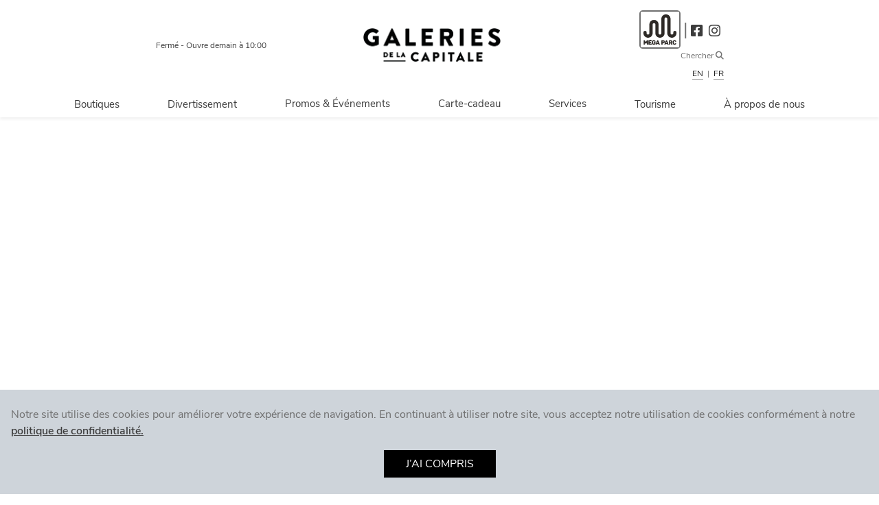

--- FILE ---
content_type: application/javascript; charset=UTF-8
request_url: https://galeriesdelacapitale.com/_nuxt/2de5070.js
body_size: 50547
content:
(window.webpackJsonp=window.webpackJsonp||[]).push([[10],{10:function(t,e,n){"use strict";n.r(e);e.default={SET_API_DETAILS:"SET_API_DETAILS",SET_BANNERS:"SET_BANNERS",SET_HOMEPAGE:"SET_HOMEPAGE",SET_BLOGS:"SET_BLOGS",SET_CATEGORIES:"SET_CATEGORIES",SET_CONTESTS:"SET_CONTESTS",SET_COUPONS:"SET_COUPONS",SET_EVENTS:"SET_EVENTS",SET_FASHIONS:"SET_FASHIONS",SET_FEATURE_ITEMS:"SET_FEATURE_ITEMS",SET_HOURS:"SET_HOURS",SET_JOBS:"SET_JOBS",SET_LANDMARKS:"SET_LANDMARKS",SET_LOCALE:"SET_LOCALE",SET_MALL_DATA:"SET_MALL_DATA",SET_META_DATA:"SET_META_DATA",SET_POIS:"SET_POIS",SET_POPUPS:"SET_POPUPS",SET_PROMOTIONS:"SET_PROMOTIONS",SET_PROPERTY:"SET_PROPERTY",SET_REPOS:"SET_REPOS",SET_STORES:"SET_STORES",SET_PAGES:"SET_PAGES",SET_NEWS:"SET_NEWS",SET_FAVORITES:"SET_FAVORITES",SET_MALLCOMM_DATA:"SET_MALLCOMM_DATA",SET_MALLCOMM_TICKET:"SET_MALLCOMM_TICKET"}},105:function(t,e,n){"use strict";n(46),n(44),n(12),n(2),n(17),n(14),n(18),n(3),n(40),n(32),n(31);var r=n(9);function o(t,e){var n="undefined"!=typeof Symbol&&t[Symbol.iterator]||t["@@iterator"];if(!n){if(Array.isArray(t)||(n=function(t,e){if(!t)return;if("string"==typeof t)return c(t,e);var n=Object.prototype.toString.call(t).slice(8,-1);"Object"===n&&t.constructor&&(n=t.constructor.name);if("Map"===n||"Set"===n)return Array.from(t);if("Arguments"===n||/^(?:Ui|I)nt(?:8|16|32)(?:Clamped)?Array$/.test(n))return c(t,e)}(t))||e&&t&&"number"==typeof t.length){n&&(t=n);var i=0,r=function(){};return{s:r,n:function(){return i>=t.length?{done:!0}:{done:!1,value:t[i++]}},e:function(t){throw t},f:r}}throw new TypeError("Invalid attempt to iterate non-iterable instance.\nIn order to be iterable, non-array objects must have a [Symbol.iterator]() method.")}var o,l=!0,f=!1;return{s:function(){n=n.call(t)},n:function(){var t=n.next();return l=t.done,t},e:function(t){f=!0,o=t},f:function(){try{l||null==n.return||n.return()}finally{if(f)throw o}}}}function c(t,e){(null==e||e>t.length)&&(e=t.length);for(var i=0,n=new Array(e);i<e;i++)n[i]=t[i];return n}var l=window.requestIdleCallback||function(t){var e=Date.now();return setTimeout((function(){t({didTimeout:!1,timeRemaining:function(){return Math.max(0,50-(Date.now()-e))}})}),1)},f=window.cancelIdleCallback||function(t){clearTimeout(t)},d=window.IntersectionObserver&&new window.IntersectionObserver((function(t){t.forEach((function(t){var e=t.intersectionRatio,link=t.target;e<=0||!link.__prefetch||link.__prefetch()}))}));e.a={name:"NuxtLink",extends:r.default.component("RouterLink"),props:{prefetch:{type:Boolean,default:!0},noPrefetch:{type:Boolean,default:!1}},mounted:function(){this.prefetch&&!this.noPrefetch&&(this.handleId=l(this.observe,{timeout:2e3}))},beforeDestroy:function(){f(this.handleId),this.__observed&&(d.unobserve(this.$el),delete this.$el.__prefetch)},methods:{observe:function(){d&&this.shouldPrefetch()&&(this.$el.__prefetch=this.prefetchLink.bind(this),d.observe(this.$el),this.__observed=!0)},shouldPrefetch:function(){return this.getPrefetchComponents().length>0},canPrefetch:function(){var t=navigator.connection;return!(this.$nuxt.isOffline||t&&((t.effectiveType||"").includes("2g")||t.saveData))},getPrefetchComponents:function(){return this.$router.resolve(this.to,this.$route,this.append).resolved.matched.map((function(t){return t.components.default})).filter((function(t){return"function"==typeof t&&!t.options&&!t.__prefetched}))},prefetchLink:function(){if(this.canPrefetch()){d.unobserve(this.$el);var t,e=o(this.getPrefetchComponents());try{for(e.s();!(t=e.n()).done;){var n=t.value,r=n();r instanceof Promise&&r.catch((function(){})),n.__prefetched=!0}}catch(t){e.e(t)}finally{e.f()}}}}}},136:function(t,e,n){"use strict";n.r(e);e.default={api:{site:null,version:null},banners:null,blogs:[],categories:[],contests:null,coupons:null,events:null,fashions:null,feature_items:null,hours:null,jobs:null,landmarks:null,locale:null,meta_data:[],pois:null,popups:null,promotions:null,property:null,repos:null,results:[],stores:[],homepage:null,pages:null,news:null,lastRequest:null,lastResponse:null,selectedProperty:null,authInfo:null,favorites:null,profile:null}},137:function(t,e,n){"use strict";n.r(e),function(t){n(12),n(52),n(17),n(53),n(54),n(18),n(2);var r=n(1),o=n.n(r),c=(n(108),{blogs:function(t){return t.blogs},getLocale:function(t){return t.locale},timezone:function(t){var e=t.property,n=null!=e?e.time_zone:null;return n},property:function(t){return t.property},repos:function(t){return t.repos},mallcommData:function(t){return t.mallcomm},mallcommTickets:function(t){return t.mallcommTickets},todaysHour:function(t){try{var e=t.hours;return e&&e.todays_hours?e.todays_hours:hoursObject}catch(t){return null}},getPropertyHours:function(t){try{return t.hours.regular_hours}catch(t){return null}},getPropertyHolidayHours:function(t){try{return t.hours.holiday_hours}catch(t){return null}},getExtraHours:function(t){try{return t.hours.extra_hours}catch(t){return null}},homepage:function(t){try{var e=t.homepage.featured_promotions,n=t.stores;return e.map((function(e){if(e.locale=t.locale,e.store=null,"Store"===e.promotionable_type){var r=n.find((function(t){return t.id===e.promotionable_id}));r&&(e.store=r)}})),t.homepage}catch(t){return{}}},processedBanners:function(t){try{return t.banners}catch(t){return[]}},processedPromos:function(t){try{var e=t.promotions,n=t.stores;return e.map((function(e){if(e.locale=t.locale,e.store=null,"Store"===e.promotionable_type){var r=n.find((function(t){return t.id===e.promotionable_id}));r&&(e.store=r)}})),e}catch(t){return[]}},processedEvents:function(t){try{var e=t.events,n=t.stores;return e.map((function(e){if(e.locale=t.locale,e.store=null,"Store"===e.eventable_type){var r=n.find((function(t){return t.id===e.eventable_id}));r&&(e.store=r)}})),e}catch(t){return[]}},processedCoupons:function(t){try{var e=t.coupons,n=t.stores;return e.map((function(e){if(e.locale=t.locale,e.store=null,"Store"===e.promotionable_type){var r=n.find((function(t){return t.id===e.promotionable_id}));r&&(e.store=r)}})),e}catch(t){return[]}},processedJobs:function(t){try{var e=t.jobs,n=t.stores;return e.map((function(e){if(e.locale=t.locale,e.store=null,"Store"===e.jobable_type){var r=n.find((function(t){return t.id===e.jobable_id}));r&&(e.store=r)}})),e}catch(t){return[]}},processedBlogs:function(t){try{var e=t.blogs,n=t.stores;return e.map((function(e){if(e.locale=t.locale,e.store=null,"Store"===e.blogable_type){var r=n.find((function(t){return t.id===e.blog}));r&&(e.store=r)}})),e}catch(t){return[]}},processedStores:function(t){try{var e=t.stores;return e.map((function(t){})),e}catch(t){return[]}},processedCategories:function(t){try{return t.categories}catch(t){return[]}},processedSubcategories:function(t){try{return t.subcategories}catch(t){return[]}},processedContests:function(t){try{return t.contests}catch(t){return[]}},processedNews:function(t){try{var e=t.news,n=t.stores;return e.map((function(t){if(t.store=null,"Store"===t.eventable_type){var e=n.find((function(e){return e.id===t.eventable_id.toString()}));e&&(t.store=e)}})),e}catch(t){return[]}},findBannerByName:function(t,e){return function(t){var n=e.processedBanners;return n?n.find((function(e){return e.name===t})):{}}},findStoreBySlug:function(t,e){return function(e){return t.stores.find((function(t){return t.slug===e}))}},findStoreById:function(e,n){return function(n){return e.stores.find((function(e){return t.toNumber(e.id)===t.toNumber(n)}))}},findCategoryById:function(e,n){return function(e){return n.processedCategories.find((function(n){return t.toNumber(n.id)===t.toNumber(e)}))}},findCategoryByName:function(e,n){return function(e){return n.processedCategories.find((function(n){return t.toString(n.name)===t.toString(e)}))}},findSubcategoryById:function(e,n){return function(e){return n.processedCategories.find((function(n){return t.toNumber(n.id)===t.toNumber(e)}))}},findSubcategoryByName:function(e,n){return function(e){return n.processedCategories.find((function(n){return t.toString(n.name)===t.toString(e)}))}},findSubcategoriesByParentID:function(e,n){return function(e){var r=n.processedCategories;return t.filter(r,(function(n){return t.toNumber(n.parent_category_id)===t.toNumber(e)}))}},findPromoBySlug:function(t,e){return function(t){return e.processedPromos.find((function(e){return e.slug===t}))}},findPromoById:function(e,n){return function(e){return n.processedPromos.find((function(n){return t.toNumber(n.id)===t.toNumber(e)}))}},findEventBySlug:function(t,e){return function(t){return e.processedEvents.find((function(e){return e.slug===t}))}},findEventById:function(e,n){return function(e){return n.processedEvents.find((function(n){return t.toNumber(n.id)===t.toNumber(e)}))}},findCouponBySlug:function(t,e){return function(t){return e.processedCoupons.find((function(e){return e.slug===t}))}},findCouponById:function(e,n){return function(e){return n.processedCoupons.find((function(n){return t.toNumber(n.id)===t.toNumber(e)}))}},findJobBySlug:function(t,e){return function(t){return e.processedJobs.find((function(e){return e.slug===t}))}},findJobById:function(e,n){return function(e){return n.processedJobs.find((function(n){return t.toNumber(n.id)===t.toNumber(e)}))}},findContestBySlug:function(t,e){return function(t){return e.processedContests.find((function(e){return e.slug===t}))}},findContestById:function(e,n){return function(e){return n.processedContests.find((function(n){return t.toNumber(n.id)===t.toNumber(e)}))}},findBlogByName:function(t,e){return function(t){return e.processedBlogs.find((function(e){return e.name===t}))}},findBlogBySlug:function(t,e){return function(t){return e.processedBlogs.find((function(e){return e.slug===t}))}},findRepoByName:function(t,e){return function(e){var n=t.repos;return n?n.find((function(t){return t.name===e})):{}}},findRepoBySlug:function(t,e){return function(e){var n=t.repos;return n?n.find((function(t){return t.slug===e})):{}}},findBlogPostBySlug:function(t,e){return function(t,n){return e.findBlogByName(t).posts.find((function(t){return t.slug===n}))}},findPointOfInterest:function(t,e){return function(e){return t.pois.find((function(t){return t.name===e}))}},findPointOfInterestBySlug:function(t,e){return function(t,n){return e.findPointOfInterest(t).locations.find((function(t){return t.slug===n}))}},findHourById:function(e,n){return function(n){var r=e.hours;return r?r.find((function(e){return t.toNumber(e.id)===t.toNumber(n)})):null}},findMetaDataByPath:function(t,e){return function(path){try{var e=t.meta_data.meta_data.find((function(meta){return meta.path===path}));if(e)return e;return{meta_title:"",meta_description:"",meta_keywords:""}}catch(t){return{meta_title:"",meta_description:"",meta_keywords:""}}}},storesByAlphaIndex:function(e,n){var r=n.processedStores;return t.groupBy(r,(function(e){return isNaN(t.upperCase(e.name.charAt(0)))?t.upperCase(e.name.charAt(0)):"#"}))},storesByCategoryName:function(e,n){var r=n.processedStores,o=e.categories,c=[],l=t.groupBy(o,(function(t){return t.id.toString()}));return t.each(r,(function(e){return t.each(e.categories,(function(t){try{var n=l[t][0].name;e.category_name=n,c.push(e)}catch(t){}}))})),c=t.orderBy(c,(function(t){return t.category_name})),t.groupBy(c,(function(t){return t.category_name}))},findNewStores:function(e,n){var r=n.processedStores;return t.filter(r,(function(t){return!0===t.is_new_store}))},findComingSoonStores:function(e,n){var r=n.processedStores;return t.filter(r,(function(t){return 1==t.is_coming_soon_store}))},findNewsBySlug:function(t,e){return function(t){return e.processedNews.find((function(e){return e.slug===t}))}},findNewsById:function(e,n){return function(e){return n.processedNews.find((function(n){return t.toNumber(n.id)===t.toNumber(e)}))}},findPageBySlug:function(e,n){return function(n,r){var o=e.pages;return r?t.find(o,(function(t){return r.sanitizeString(t.slug)==r.sanitizeString(n)})):t.find(o,(function(t){return t.slug==n}))}},locale:function(t){return o.a.locale(t.i18n.locale),t.i18n.locale},isLoggedIn:function(t){return null!==t.authInfo},favorites:function(t){return t.favorites},profile:function(t){return t.profile}});e.default=c}.call(this,n(106))},138:function(t,e,n){"use strict";n.r(e);n(14),n(18),n(3),n(40),n(32);var r=n(13),o=(n(33),n(17),n(31),n(10)),c=n(42),l=n.n(c),f=n(62),d=n(9);function m(t,e){var n="undefined"!=typeof Symbol&&t[Symbol.iterator]||t["@@iterator"];if(!n){if(Array.isArray(t)||(n=function(t,e){if(!t)return;if("string"==typeof t)return h(t,e);var n=Object.prototype.toString.call(t).slice(8,-1);"Object"===n&&t.constructor&&(n=t.constructor.name);if("Map"===n||"Set"===n)return Array.from(t);if("Arguments"===n||/^(?:Ui|I)nt(?:8|16|32)(?:Clamped)?Array$/.test(n))return h(t,e)}(t))||e&&t&&"number"==typeof t.length){n&&(t=n);var i=0,r=function(){};return{s:r,n:function(){return i>=t.length?{done:!0}:{done:!1,value:t[i++]}},e:function(t){throw t},f:r}}throw new TypeError("Invalid attempt to iterate non-iterable instance.\nIn order to be iterable, non-array objects must have a [Symbol.iterator]() method.")}var o,c=!0,l=!1;return{s:function(){n=n.call(t)},n:function(){var t=n.next();return c=t.done,t},e:function(t){l=!0,o=t},f:function(){try{c||null==n.return||n.return()}finally{if(l)throw o}}}}function h(t,e){(null==e||e>t.length)&&(e=t.length);for(var i=0,n=new Array(e);i<e;i++)n[i]=t[i];return n}var v,x,y={getMMData:function(t,e){t.state;var n=t.commit,r=e.resource,c=e.queryParams,l=void 0===c?null:c;return new Promise((function(t,e){var c=("stores"==r?"stores/list":r)+"?api_key=6c36171ab3f3b2c5b734ac841bc078b4";l&&l.locale&&(c=c+"&locale="+l.locale+"&include_if_missing_translations=true"),f.default.get(c).then((function(e){switch(r){case"":n(o.default.SET_PROPERTY,{property:e.data});break;case"homepage":n(o.default.SET_HOMEPAGE,{homepage:e.data});break;case"banners":n(o.default.SET_BANNERS,{banners:e.data});break;case"galleries":n(o.default.SET_REPOS,{repos:e.data});break;case"stores":n(o.default.SET_STORES,{stores:e.data});break;case"promotions":n(o.default.SET_PROMOTIONS,{promotions:e.data});break;case"events":n(o.default.SET_EVENTS,{events:e.data});break;case"jobs":n(o.default.SET_JOBS,{jobs:e.data});break;case"categories":n(o.default.SET_CATEGORIES,{categories:e.data});break;case"pages":n(o.default.SET_PAGES,{pages:e.data});break;case"news":n(o.default.SET_NEWS,{news:e.data});break;case"hours":n(o.default.SET_HOURS,{hours:e.data});break;case"contests":n(o.default.SET_CONTESTS,{contests:e.data});break;case"popups":n(o.default.SET_POPUPS,{popups:e.data});break;case"blogs":n(o.default.SET_BLOGS,{blogs:e.data})}t(e)})).catch((function(t){e(t)}))}))},LOAD_SEO:function(t,e){t.state,t.commit;return new Promise((function(t,n){f.default.get("https://api.mallmaverick.com/properties/953/meta_data?path="+e.url+"&api_key=6c36171ab3f3b2c5b734ac841bc078b4").then((function(e){t(e)})).catch((function(t){console.log("Data load error: "+t.message),n(t)}))}))},LOAD_PAGE_DATA:function(t,e){t.commit;return new Promise((function(t,n){f.default.get(e.url).then((function(e){t(e)})).catch((function(t){console.log("Data load error: "+t.message),n(t)}))}))},api:function(t,data){return Object(r.a)(regeneratorRuntime.mark((function e(){var n,r,o,c,f,h,v,x,y,w,k,body,_,j,O,S;return regeneratorRuntime.wrap((function(e){for(;;)switch(e.prev=e.next){case 0:if(n=t.commit,r=t.state,o="https://api.mallmaverick.com/taubman/"+data.endpoint,null!=r.selectedProperty){e.next=4;break}return e.abrupt("return");case 4:return c={mall_id:r.selectedProperty.id,signature:"6c36171ab3f3b2c5b734ac841bc078b4",timestamp:(new Date).toISOString()},f={Accept:"application/json","Content-Type":"application/json"},r.authInfo&&(f=Object.assign(f,r.authInfo)),h=Object.assign({},c,data.data),n("LAST_REQUEST",{endpoint:o,body:JSON.stringify(h),headers:JSON.stringify(f)}),e.next=11,fetch(o,{method:"POST",headers:f,body:JSON.stringify(h)});case 11:v=e.sent,x={},y=m(v.headers.entries());try{for(y.s();!(w=y.n()).done;)k=w.value,x[k[0]]=k[1]}catch(t){y.e(t)}finally{y.f()}return e.next=17,v.json();case 17:return body=e.sent,n("LAST_RESPONSE",{status:v.status,body:JSON.stringify(body,null,2),headers:JSON.stringify(x,null,2)}),"get_favorites"===data.endpoint&&(_=body).data&&n("SET_FAVORITES",_.data),"get_profile"===data.endpoint&&(j=body).data&&(console.log("bsft - id",j.data),d.default.blueshift.identify(j.data),n("SET_PROFILE",j.data)),"login_hash"===data.endpoint&&(O=body).data&&(console.log("bsft - id",O.data),d.default.blueshift.identify(O.data),n("SET_PROFILE",O.data)),x["access-token"]?(n("SET_AUTH_INFO",{"access-token":x["access-token"],uid:x.uid,client:x.client}),S={"access-token":x["access-token"],uid:x.uid,client:x.client},l.a.set("auInfo",JSON.stringify(S))):(n("SET_AUTH_INFO",null),l.a.remove("auInfo")),e.abrupt("return",r.lastResponse);case 24:case"end":return e.stop()}}),e)})))()},selectProperty:function(t,e){t.commit;this.commit("SELECT_PROPERTY",e)},loadAuthInfo:function(t){var e=t.commit,n=l.a.get("auInfo");e("SET_AUTH_INFO",n?n=JSON.parse(n):null)},LOAD_MALLCOMM_DATA:(x=Object(r.a)(regeneratorRuntime.mark((function t(e){var n,data;return regeneratorRuntime.wrap((function(t){for(;;)switch(t.prev=t.next){case 0:return e.state,n=e.commit,data=JSON.stringify({jobs_cat:["Add a Job Opening","Job Openings","Ajouter une offre","Emplois","Ajouter une offre d'emploi","Offre d'emploi"],promos_cat:["Add a Public Sale","View Public Sale","Public Sales","Public Sales [Hidden]","Add a Website Promotion","Store Promotions","Ajouter une promotion","Envoyer une promotion site web","Offres et promotions"],events_cat:["Add an Event","Events","Calendrier des événements","Évènements spéciaux","Ajouter un événement"]}),t.next=4,f.default.post("https://api.mallmaverick.com"+"/integrations/mallcom/data?centre_id=78&api_key=".concat("c2071933df27a2191361242ef65b2f54","&access_key=").concat("94c6f0a27daae77f04cdf990a3101634","&pw=").concat("BBW90bEO6RphcXLu"),data).then((function(t){n(o.default.SET_MALLCOMM_DATA,{mallcomm:t.data})})).catch((function(t){console.log("Data load error: "+t.message)}));case 4:case"end":return t.stop()}}),t)}))),function(t){return x.apply(this,arguments)}),LOAD_MALLCOMM_TICKETS:(v=Object(r.a)(regeneratorRuntime.mark((function t(e){var n;return regeneratorRuntime.wrap((function(t){for(;;)switch(t.prev=t.next){case 0:return e.state,n=e.commit,t.next=3,f.default.get("https://api.mallmaverick.com"+"/integrations/mallcom/tickets?centre_id=78&api_key=".concat("c2071933df27a2191361242ef65b2f54","&access_key=").concat("94c6f0a27daae77f04cdf990a3101634","&pw=").concat("BBW90bEO6RphcXLu")).then((function(t){n(o.default.SET_MALLCOMM_TICKET,{mallcommTickets:t.data})})).catch((function(t){console.log("Data load error: "+t.message)}));case 3:case"end":return t.stop()}}),t)}))),function(t){return v.apply(this,arguments)})};e.default=y},139:function(t,e,n){"use strict";n.r(e);var r,o=n(0),c=n(10),l=n(42),f=n.n(l),d=(r={},Object(o.a)(r,c.default.SET_API_DETAILS,(function(t,e){var n=e.api;t.api=n})),Object(o.a)(r,c.default.SET_HOMEPAGE,(function(t,e){var n=e.homepage;t.homepage=n})),Object(o.a)(r,c.default.SET_BANNERS,(function(t,e){var n=e.banners;t.banners=n})),Object(o.a)(r,c.default.SET_BLOGS,(function(t,e){var n=e.blogs;t.blogs=n})),Object(o.a)(r,c.default.SET_CATEGORIES,(function(t,e){var n=e.categories;t.categories=n})),Object(o.a)(r,c.default.SET_CONTESTS,(function(t,e){var n=e.contests;t.contests=n})),Object(o.a)(r,c.default.SET_COUPONS,(function(t,e){var n=e.coupons;t.coupons=n})),Object(o.a)(r,c.default.SET_EVENTS,(function(t,e){var n=e.events;t.events=n})),Object(o.a)(r,c.default.SET_FASHIONS,(function(t,e){var n=e.fashions;t.fashions=n})),Object(o.a)(r,c.default.SET_FEATURE_ITEMS,(function(t,e){var n=e.feature_items;t.feature_items=n})),Object(o.a)(r,c.default.SET_HOURS,(function(t,e){var n=e.hours;t.hours=n})),Object(o.a)(r,c.default.SET_JOBS,(function(t,e){var n=e.jobs;t.jobs=n})),Object(o.a)(r,c.default.SET_LANDMARKS,(function(t,e){var n=e.landmarks;t.landmarks=n})),Object(o.a)(r,c.default.SET_LOCALE,(function(t,e){var n=e.lang;t.locale=n,f.a.set("locale",n)})),Object(o.a)(r,c.default.SET_MALL_DATA,(function(t,e){var n=e.list;t.results=n})),Object(o.a)(r,c.default.SET_META_DATA,(function(t,e){var n=e.list;t.meta_data=n})),Object(o.a)(r,c.default.SET_POIS,(function(t,e){var n=e.pois;t.pois=n})),Object(o.a)(r,c.default.SET_POPUPS,(function(t,e){var n=e.popups;t.popups=n})),Object(o.a)(r,c.default.SET_PROMOTIONS,(function(t,e){var n=e.promotions;t.promotions=n})),Object(o.a)(r,c.default.SET_PROPERTY,(function(t,e){var n=e.property;t.property=n})),Object(o.a)(r,c.default.SET_REPOS,(function(t,e){var n=e.repos;t.repos=n})),Object(o.a)(r,c.default.SET_STORES,(function(t,e){var n=e.stores;t.stores=n})),Object(o.a)(r,c.default.SET_PAGES,(function(t,e){var n=e.pages;t.pages=n})),Object(o.a)(r,c.default.SET_NEWS,(function(t,e){var n=e.news;t.news=n})),Object(o.a)(r,c.default.SET_MALLCOMM_DATA,(function(t,e){var n=e.mallcomm;t.mallcomm=n})),Object(o.a)(r,c.default.SET_MALLCOMM_TICKET,(function(t,e){var n=e.mallcommTickets;t.mallcommTickets=n})),Object(o.a)(r,"LAST_REQUEST",(function(t,e){t.lastRequest=e})),Object(o.a)(r,"LAST_RESPONSE",(function(t,e){t.lastResponse=e})),Object(o.a)(r,"SET_PROPERTIES",(function(t,e){t.properties=e})),Object(o.a)(r,"SELECT_PROPERTY",(function(t,e){var n=e;t.selectedProperty=n})),Object(o.a)(r,"SET_AUTH_INFO",(function(t,e){t.authInfo=e})),Object(o.a)(r,"SET_FAVORITES",(function(t,e){t.favorites=e})),Object(o.a)(r,"SET_PROFILE",(function(t,e){t.profile=e})),r);e.default=d},143:function(t,e,n){n(436)},144:function(t,e,n){"use strict";(function(t,e){n(4),n(3),n(5),n(6);var r=n(0),o=(n(2),n(18),n(46),n(44),n(15),n(52),n(9)),c=n(145),l=n.n(c),f=n(1),d=n.n(f),m=(n(108),n(45));function h(object,t){var e=Object.keys(object);if(Object.getOwnPropertySymbols){var n=Object.getOwnPropertySymbols(object);t&&(n=n.filter((function(t){return Object.getOwnPropertyDescriptor(object,t).enumerable}))),e.push.apply(e,n)}return e}function v(t){for(var i=1;i<arguments.length;i++){var source=null!=arguments[i]?arguments[i]:{};i%2?h(Object(source),!0).forEach((function(e){Object(r.a)(t,e,source[e])})):Object.getOwnPropertyDescriptors?Object.defineProperties(t,Object.getOwnPropertyDescriptors(source)):h(Object(source)).forEach((function(e){Object.defineProperty(t,e,Object.getOwnPropertyDescriptor(source,e))}))}return t}o.default.mixin({data:function(){return{isMobile:!1,isTablet:!1,subdomain:"",windowWidth:window.innerWidth,dayOfWeek:["Sun","Mon","Tue","Wed","Thu","Fri","Sat"]}},created:function(){window.addEventListener("resize",this.getWindowWidth),this.getWindowWidth()},computed:v(v({},Object(m.b)(["property","locale","getPropertyHours","getPropertyHolidayHours"])),{},{defaultLogoURL:function(){return""},twitterUsername:function(){return""},social_media:function(){return this.property.social_links}}),methods:{getECommLink:function(){return"https://primarche.ca/collections/shop-all-collections"},getWindowWidth:function(){this.windowWidth=window.innerWidth,window.innerWidth<=768?this.isMobile=!0:this.isMobile=!1},propertyAddress:function(){var address=[this.property.name,this.property.address1,this.property.city,this.property.province_state,this.property.country,this.property.postal_code].filter(Boolean).join(" ");return"https://www.google.com/maps?q="+encodeURIComponent(address)+"&output=embed"},checkImageURL:function(t){return t.image_url?t.image_url:t.store?t.store&&!t.store.logo_image_url?null:t.store.logo_image_url:this.default_logo_url},isMultiDay:function(t){return t.start_date&&t.end_date?d()(t.start_date).tz(this.timezone).format("MM-DD-YYYY")!==d()(t.end_date).tz(this.timezone).format("MM-DD-YYYY"):!(!t.ticket_data.start_date||!t.ticket_data.end_date)&&d()(t.ticket_data.start_date).tz(this.timezone).format("MM-DD-YYYY")!==d()(t.ticket_data.end_date).tz(this.timezone).format("MM-DD-YYYY")},checkStoreImageURL:function(e){return null==e||null!=e&&null!=e&&t.includes(e.store_front_url_abs,"missing")?this.default_logo_url:e.store_front_url_abs},truncate:function(e,n){var r=arguments.length>2&&void 0!==arguments[2]?arguments[2]:"...",o=t.truncate(e,{length:n,separator:" ",omission:r});return o},isEmpty:function(e){return t.isEmpty(e)},snakeCase:function(e){return t.snakeCase(e)},lowerCase:function(e){return t.lowerCase(e)},isMissingImage:function(e){return t.includes(e,"missing")},serializeObject:function(e){var n=[];return t.forEach(e,(function(t,e){var r={};r.name=e,r.value=t,n.push(r)})),n},beforeEnter:function(t){t.style.opacity=0},enter:function(t,e){l()(t,"slideDown",{duration:500})},leave:function(t,e){l()(t,"slideUp",{duration:500})},shareURL:function(t,path){return"https://www.galeriesdelacapitale.com/"+path+"/"+t},localeSEO:function(e){var n={meta:[]},r=d()().year();n.meta.push({hid:"copyright",name:"copyright",content:r+" Big V Property Group. All Rights Reserved."});var o=this.$route,c="";return c=t.includes(o.name,"index")?this.property.url:this.property.url+this.$route.fullPath,n.meta.push({hid:"og:url",name:"og:url",content:c}),n.meta.push({hid:"og:type",name:"og:type",content:"website"}),e&&(e.meta_title&&(n.title=e.meta_title,n.meta.push({hid:"title",name:"title",content:e.meta_title}),n.meta.push({hid:"og:title",name:"og:title",content:e.meta_title})),e.meta_description&&(n.meta.push({hid:"description",name:"description",content:e.meta_description}),n.meta.push({hid:"og:description",name:"og:description",content:e.meta_description})),e.meta_keywords&&n.meta.push({hid:"keywords",name:"keywords",content:e.meta_keywords}),e.image_url&&(n.meta.push({hid:"image",name:"image",content:e.image_url}),n.meta.push({hid:"og:image",name:"og:image",content:e.image_url})),e.canonical&&(n.link=[],n.link.push({rel:"canonical",href:e.canonical}))),n},removeTags:function(e){var n=e.replace(/<[^>]*>/g," ").trim(),r=t.unescape(n);return unescape(r)},getTodaysHourText:function(e,n){var r="",o="";if(e.is_closed)r="Closed Today",o="Closed Today";else{var c=d()().tz(this.timezone),l=c.format("kkmm"),f=d()(e.open_time.utc).tz(this.timezone),m=d()(e.close_time.utc).tz(this.timezone);if(l>f.format("kkmm")&&l<m.format("kkmm"))"en"===this.locale?(r="00"==f.format("mm")?"Open Now Until "+m.format("h A"):"Open Now Until "+m.format("h:mm A"),o="Open Now"):"fr"===this.locale&&(r="00"==f.format("mm")?"Ouvert Maintenant Jusqu'à"+m.format("HH:mm"):"Ouvert Maintenant Jusqu'à "+m.format("HH:mm"),o="Ouvrez Maintenant");else if(l>m.format("kkmm")){var h=t.find(this.updateHoursWithHolidayHours(),(function(t){return 6==c.day()?0==t.day_of_week:t.day_of_week==c.day()+1}));if(h){var v=d()(h.open_time).tz(this.timezone);"en"===this.locale?(r="00"==v.format("mm")?"Closed - Opens Tomorrow at "+v.format("h A"):"Closed - Opens Tomorrow at "+v.format("h:mm A"),o="Closed Now"):"fr"===this.locale&&(v.format("mm"),r="Fermé - Ouvre demain à "+v.format("HH:mm"),o="Fermé maintenant")}}else l<f.format("kkmm")&&("en"===this.locale?(r="00"==f.format("mm")?"Closed - Opens at "+f.format("h A"):"Closed - Opens at "+f.format("h:mm A"),o="Open Today"):"fr"===this.locale&&(f.format("mm"),r="Fermé - Ouvre à "+f.format("HH:mm"),o="Fermé aujourd'hui"))}return n?o:r},updateHoursWithHolidayHours:function(){var e=[],n=this,r=[],o=d()().tz(this.timezone).startOf("isoWeek");o=d()(o).format("X");var c=d()().tz(this.timezone).endOf("isoWeek");return c=d()(c).format("X"),t.forEach(this.getPropertyHolidayHours,(function(e,l){var f=e,m=d()(f.holiday_date).hour(0).minute(0).tz(n.timezone).format("X");if(f.holiday_end_date){d()(f.holiday_end_date).tz(n.timezone).format("X");t.forEach(t.range(0,d()(f.holiday_end_date).diff(d()(f.holiday_date),"days")+1),(function(i){var t={},e=d()(f.holiday_date).add(i,"days");t.date=e.hour(0).minute(0).format(),t.close_time=f.close_time,t.day_of_week=d()(t.date).day(),t.holiday_date=e,t.holiday_name=f.holiday_name,t.open_time=f.open_time,t.is_closed=f.is_closed,t.is_holiday=f.is_holiday,t.open_full_day=f.open_full_day;var n=d()(t.date).format("X");n>=o&&n<=c&&r.push(t)}))}else m>=o&&m<=c&&(f.day_of_week=d()(f.holiday_date).day(),r.push(f))})),t.forEach(this.getPropertyHours,(function(n,o){var c=t.find(r,(function(t){return t.day_of_week===n.day_of_week}));c&&(n=c),0===n.day_of_week?n.order=7:n.order=n.day_of_week,e.push(n)})),e},scrollPromo:function(t){var n=this,r=this.windowWidth>768?400:this.windowWidth>468?540:window.innerWidth,element=e(this.$refs.promo_list),o=element.scrollLeft();"left"==t?element.scrollLeft(o-r):"right"==t&&element.scrollLeft(o+r),setTimeout((function(){var t=element.get(0).scrollWidth-element.get(0).clientWidth;0==element.scrollLeft()?(n.isBeginning=!0,n.isEnding=!1):element.scrollLeft()==t?(n.isEnding=!0,n.isBeginning=!1):(n.isEnding=!1,n.isBeginning=!1)}),500,this)}},destroyed:function(){window.removeEventListener("resize",this.getWindowWidth)}})}).call(this,n(106),n(107))},172:function(t,e,n){var content=n(357);content.__esModule&&(content=content.default),"string"==typeof content&&(content=[[t.i,content,""]]),content.locals&&(t.exports=content.locals);(0,n(39).default)("3191d5ad",content,!0,{sourceMap:!1})},174:function(t,e,n){var content=n(401);content.__esModule&&(content=content.default),"string"==typeof content&&(content=[[t.i,content,""]]),content.locals&&(t.exports=content.locals);(0,n(39).default)("932a8f60",content,!0,{sourceMap:!1})},319:function(t,e,n){var r,o=n(328);t.exports={app:{name:"i18next",privacy_policy:"Politique de confidentialité"},nav:{stores:"Stores",gift_cards:"Gift Cards",in_person_purchase:"In Person Purchase",online_purchase:"Online Purchase",corporate_purchase:"Corporate Purchase",gift_cards_overview:"Overview",gift_card_balance:"Get My Balance",events_promotions:"Promotions & Events",promotions:"Promotions & Events",events:"",our_services:"Our Services",hours:"Hours",jobs:"Jobs",about_us:"About Us",shop_it:"Shop Primarché",search:"Search",entertainment:"Entertainment",services:"Services",blogs:"Blogs",holiday_hub:"Holidays",subnav:{store_directory:"Store Directory",centre_map:"Centre Map",new_stores:"New Stores",events:"Events",promotions:"Promotions",holiday:"Holiday",our_services:"Our Services",accessibility:"Accessibility",privacy_policy:"Privacy Policy",styling:"Styling Services",leasing:"Leasing",parking_directions:"Parking & Directions",centre_hours:"Centre Hours",contact_us:"Contact Us",club:"Club des retraités",about_primaris:"About Primaris",sustainability:"Sustainability",community:"Community",tourism:"Tourism",media:"Media",dining:"Dining",stylisme:"Stylisme",in_person:"In Person",online:"Online",corporate:"Corporate"},locale:{english:"English",french:"Français"}},cookie_consent:{message:"We use cookies to ensure you get the best experience on our website. By using our website, you agree to our use of cookies for the purposes listed in our ",link_label:"Privacy Policy.",button:"I got it"},days_of_week:{0:"Sunday",1:"Monday",2:"Tuesday",3:"Wednesday",4:"Thursday",5:"Friday",6:"Saturday"},home:{welcome:"Welcome to ",home_hours:"Open Now Until ",centre_hours_title:"Centre Hours",view_hours:"View All Hours",new_title:"Newsletter",new:"What's new at ",subscribe:"Subscribe to our newsletter for promos, event details, updates, news & much more!",sign_up:"Sign Up",insta:"Follow On Instagram"},pages:(r={type_of_work:"Type of work",stores_title:"Store Directory",stores_category:"Categories",stores_viewonmap:"View On Map",stores_none:"Sorry, there are no stores",storedetail_website:"Visit Website",storedetail_promos:"Sales & Promotions",storedetail_jobs:"Job Opportunities",storedetail_events:"Events",storedetail_category:"Categories",storedetail_hours:"Hours",storedetail_view:"View Details",storedetail_about:"About",map_title:"Centre Map",map_none:"Sorry, there are no stores for that selection",new_stores_title:"New Stores",new_stores_none:"There are currently no new stores to highlight. Please check back soon.",coming_soon_title:"Coming Soon",events_title:"Events",events_none:"There are currently no events listed. Please check back soon.",events_ongoing:"Ongoing",events_view_details:"View Details",events_share:"Share Event",back_to_events:"Back to Events",promotions_title:"Promos",promotions_stores:"Stores",promotions_categories:"Categories",promotions_view_details:"View Details",promotions_ongoing:"Ongoing",promotions_share:"Share Promotion",promotions_mall_subtitle:"Mall Sales & Promos",promotions_retailer_subtitle:"Store Sales & Promos",promotions_none:"There are currently no promotions listed. Please check back soon.",back_to_promos:"Back to Promotions",guest_title:"Our Services",jobs_title:"Jobs",jobs_apply_via_email:"Apply via Email",jobs_apply_online:"Apply Online",jobs_none:"There are currently no job postings listed. Please check back soon.",jobs_retailer:"Career Opportunities with Our Merchants",jobs_mall:"Career Opportunities with Galeries de la Capitale",jobs_expiry:"Expiry Date",jobs_detail_view:"View Job Details",jobs_detail_contact:"Contact Name",jobs_detail_phone:"Phone",jobs_detail_email:"Email",jobs_how_to_apply:"How to apply",jobs_share:"Share Job",directions_title:"Parking",address_title:"Address",directions_subtitle:"Directions",parking_subtitle:"Parking",contact_us_title:"Contact Us",contact_address:"Address",contact_hi:"Hi!",contact_fullname:"*Full Name",contact_email:"*Email",contact_message:"*Message",contact_send:"Send",contact_guest:"Guest Services",contact_leasing:"Leasing Inquiries",about_email:"Email Us",hours_title:"Centre Hours",hours_per_week:"Hours per week",hours_regular:"Regular Hours",hours_holiday:"Holiday Hours & Closures",hours_additional:"Additional Information",newsletter_title:"Newsletter",newsletter_desc:"Subscribe to our newsletter for promos, event details, updates, news & much more!",newsletter_fullname:"Full Name",newsletter_lastname:"*Last Name",newsletter_email:"*Email",newsletter_postalcode:"Postal Code",newsletter_age:"Age",newsletter_gender:"Gender",newsletter_subscribe:"Subscribe",gender_choose:"Choose",gender_female:"Female",gender_male:"Male",newsletter_agree:"I agree to receive newsletters from Galeries de la Capitale",contest_firstname:"*First Name",contest_none:"Sorry, there are no contests",contest_lastname:"*Last Name",contest_email:"*Email",contest_phone:"*Phone Number",contest_postalcode:"*Postal Code",contest_age:"Age",contest_gender:"Gender",contest_rules:"J'accepte les règlements du concours.",contest_subscribe:"Je souhaite m'abonner à l’infolettre de Galeries de la Capitale.",contest_details:"Voir le concours",contest_back:"Back to Contests",contest_share:"Share Contest",contest_agree:"I have read and agree to the contest",contest_rules_regs:"Rules and regulations",contest_disclaimer:"Disclaimer",contest_enter:"Enter Contest",contest_received:"Your entry has been received.",contest_error:"There was an error when trying to submit your request. Please try again later.",search_title:"Search Results",contest_from:"From",contest_to:"To",contest_organization:"Organization/Business Name"},o(r,"contest_details","Details"),o(r,"contest_dates","yyyy-mm-dd"),o(r,"share_blog","Share this blog"),o(r,"read_more","Read More"),o(r,"no_blogs","Sorry, there are no blog posts at this time, please check back again later!"),o(r,"no_blogs_selection","Sorry, there are no blogs for that selection"),o(r,"load_more","Load More"),o(r,"legal_company_name","Legal name of company"),o(r,"square_feet","Number of square feet required"),o(r,"neq","Quebec Business Number (NEQ)"),o(r,"desired_dates","Desired Dates"),o(r,"unit_type","What type of unit are you looking for?"),o(r,"unit_type_booth","Booth"),o(r,"unit_type_local","Local"),o(r,"website","Website"),o(r,"social_media","Link to social media"),o(r,"organizer_name","*Organizer's Name"),o(r,"mobile_phone","*Mobile Phone"),o(r,"visit_date","*Visit Date : yyyy-mm-dd"),o(r,"arrival_time","*Arrival Time : hh : mm"),o(r,"departure_time","Approx Departure Time : hh : mm"),o(r,"number_of_visitors","*Number of Visitors"),o(r,"origin_of_visitors","*Origin of Visitors"),o(r,"type_of_group","*Type of group"),o(r,"select_type_of_group","Select Type of Group"),o(r,"tour_operator","Tour Operator"),o(r,"elementary_school","Elementary School"),o(r,"high_school","High school"),o(r,"college_university","College / University"),o(r,"day_care","Day care"),o(r,"other","Other"),o(r,"group_company_name","*Group/Company Name"),o(r,"bus_company","Bus Company"),o(r,"number_of_buses","Number of Buses"),o(r,"first_visit","First visit to Les Galeries de la Capitale"),o(r,"first_visit_yes","Yes"),o(r,"first_visit_no","No"),o(r,"comments","*Comments"),o(r,"contest_submit","Submit"),o(r,"faq","FAQ's"),r),general:{search_placeholder:"Search Site",popup_name:"INSCRIVEZ-VOUS À NOTRE INFOLETTRE",popup_desc:"Inscrivez-vous pour ne rien manquer des offres exclusives, promotions, événements et autres concours tout aussi excitants!",popup_field_name:"NOM",popup_field_email:"COURRIEL",popup_field_postal:"CODE POSTAL",popup_agree:"Je consens à recevoir des courriels de Galeries de la Capitale.",popup_hide:"Ne plus afficher ce message aujourd'hui",enter_email:"entrez votre courriel",popup_thankyou:"Merci!",to:"au",hours:"Heures",todays_hours:"Heures d'ouverture",closed:"Fermé",regular_hours:"Heures d'ouverture",holiday_hours:"Horaire des jours fériés",gift_card:"Carte Cadeau",hours_open:"Open",hours_closed:"Closed",be_the_first_to_know:"Soyez les premiers à être informés",join_txt:"Abonnez-vous et restez informés!",click_more_button:"Cliquez pour plus de détails",powered_by_mall_maverick:"Propulsé par Mall Maverick",all_rights_reserved:"Tous droits réservés",directions:"Directions",promotion:"Promotion",career:"Carrière",no_jobs:"Aucune information pour le moment. Revenez-nous bientôt! ",no_promotions:"Aucune information pour le moment. Revenez-nous bientôt! ",no_events:"Aucune information pour le moment. Revenez-nous bientôt! ",no_stores:"Aucune information pour le moment. Revenez-nous bientôt! ","404_header":"Désolé, aucun résultat ne correspond à votre recherche.","404_message":"Merci de visiter le site Web de Galeries de la Capitale. Malheureusement, aucun résultat ne correspond à votre recherche. Afin de trouver ce que vous cherchez, veuillez utiliser le champ de recherche ou le menu de navigation ci-dessus. Merci de visiter Galeries de la Capitale. Bonne journée!",seach:"RECHERCHE",results:"Résultats","general.to":"à",loading_stores:"Téléchargement de magasins…",loading_promotions:"Téléchargement de promotions…",loading_jobs:"Téléchargement d'emplois…",loading_events:"Téléchargement d'événements…",submit:"Submit",agree_newsletter:"Je consens à recevoir des courriels de Galeries de la Capitale.",visit_website:" Visitez le Site",contact_info:"Contact",store_details:"Information sur le magasin",store_hours:"Horaire spécifique de certains magasins"},social:{message:"Connect with Us",facebook:"Like on Facebook",facebook_tablet:"Like",app:"iPhone App",app_tablet:"iPhone",twitter:"Follow on Twitter",twitter_tablet:"Follow",pinterest:"Follow on Pinterest",pinterest_tablet:"Pinterest",youtube:"Watch on YouTube",youtube_tablet:"YouTube",instagram:"Follow on Instagram",instagram_tablet:"Instagram",newsletter:"Sign-up to Newsletter",newsletter_tablet:"Sign-up"},footer:{rights:"All rights reserved",design:"Designed by ",power:"Powered by ",managed:"Managed & leased by "},search:{search:"Search Stores",enter:"Enter your search here",close:"Close search",directory:"Directory",map:"Centre Map",categories:"Categories",none:"Sorry, there are no search results. Please try a different query.",ongoing:"Ongoing",promotion_dets:"Promotion Details",event_dets:"Event Details",store_dets:"Store Details",job_dets:"Job Details",title:"Search Results"},map:{store_dets:"Store Details",select_store:"Select a store"},contact:{thank_you:"Thank you!",success_msg:"We will get back to you soon.",error:"Error",error_msg:"There was an error when trying to submit your request. Please try again later."}}},321:function(t,e,n){"use strict";var r=n(13),o=(n(33),n(17),n(9)),c=n(7),l=window.__NUXT__;function f(){if(!this._hydrated)return this.$fetch()}function d(){if((t=this).$vnode&&t.$vnode.elm&&t.$vnode.elm.dataset&&t.$vnode.elm.dataset.fetchKey){var t;this._hydrated=!0,this._fetchKey=this.$vnode.elm.dataset.fetchKey;var data=l.fetch[this._fetchKey];if(data&&data._error)this.$fetchState.error=data._error;else for(var e in data)o.default.set(this.$data,e,data[e])}}function m(){var t=this;return this._fetchPromise||(this._fetchPromise=h.call(this).then((function(){delete t._fetchPromise}))),this._fetchPromise}function h(){return v.apply(this,arguments)}function v(){return(v=Object(r.a)(regeneratorRuntime.mark((function t(){var e,n,r,o=this;return regeneratorRuntime.wrap((function(t){for(;;)switch(t.prev=t.next){case 0:return this.$nuxt.nbFetching++,this.$fetchState.pending=!0,this.$fetchState.error=null,this._hydrated=!1,e=null,n=Date.now(),t.prev=6,t.next=9,this.$options.fetch.call(this);case 9:t.next=15;break;case 11:t.prev=11,t.t0=t.catch(6),e=Object(c.p)(t.t0);case 15:if(!((r=this._fetchDelay-(Date.now()-n))>0)){t.next=19;break}return t.next=19,new Promise((function(t){return setTimeout(t,r)}));case 19:this.$fetchState.error=e,this.$fetchState.pending=!1,this.$fetchState.timestamp=Date.now(),this.$nextTick((function(){return o.$nuxt.nbFetching--}));case 23:case"end":return t.stop()}}),t,this,[[6,11]])})))).apply(this,arguments)}e.a={beforeCreate:function(){Object(c.l)(this)&&(this._fetchDelay="number"==typeof this.$options.fetchDelay?this.$options.fetchDelay:200,o.default.util.defineReactive(this,"$fetchState",{pending:!1,error:null,timestamp:Date.now()}),this.$fetch=m.bind(this),Object(c.a)(this,"created",d),Object(c.a)(this,"beforeMount",f))}}},329:function(t,e,n){t.exports=n(330)},330:function(t,e,n){"use strict";n.r(e),function(t){n(14),n(3),n(40);var e=n(29),r=n(13),o=(n(162),n(336),n(340),n(342),n(33),n(18),n(2),n(4),n(46),n(44),n(12),n(32),n(17),n(31),n(9)),c=n(314),l=n(84),f=n(7),d=n(50),m=n(321),h=n(105);function v(t,e){var n="undefined"!=typeof Symbol&&t[Symbol.iterator]||t["@@iterator"];if(!n){if(Array.isArray(t)||(n=function(t,e){if(!t)return;if("string"==typeof t)return x(t,e);var n=Object.prototype.toString.call(t).slice(8,-1);"Object"===n&&t.constructor&&(n=t.constructor.name);if("Map"===n||"Set"===n)return Array.from(t);if("Arguments"===n||/^(?:Ui|I)nt(?:8|16|32)(?:Clamped)?Array$/.test(n))return x(t,e)}(t))||e&&t&&"number"==typeof t.length){n&&(t=n);var i=0,r=function(){};return{s:r,n:function(){return i>=t.length?{done:!0}:{done:!1,value:t[i++]}},e:function(t){throw t},f:r}}throw new TypeError("Invalid attempt to iterate non-iterable instance.\nIn order to be iterable, non-array objects must have a [Symbol.iterator]() method.")}var o,c=!0,l=!1;return{s:function(){n=n.call(t)},n:function(){var t=n.next();return c=t.done,t},e:function(t){l=!0,o=t},f:function(){try{c||null==n.return||n.return()}finally{if(l)throw o}}}}function x(t,e){(null==e||e>t.length)&&(e=t.length);for(var i=0,n=new Array(e);i<e;i++)n[i]=t[i];return n}o.default.__nuxt__fetch__mixin__||(o.default.mixin(m.a),o.default.__nuxt__fetch__mixin__=!0),o.default.component(h.a.name,h.a),o.default.component("NLink",h.a),t.fetch||(t.fetch=c.a);var y,w,k=[],_=window.__NUXT__||{},j=_.config||{};j._app&&(n.p=Object(f.u)(j._app.cdnURL,j._app.assetsPath)),Object.assign(o.default.config,{silent:!0,performance:!1});var O=o.default.config.errorHandler||console.error;function S(t,e,n){for(var r=function(component){var t=function(component,t){if(!component||!component.options||!component.options[t])return{};var option=component.options[t];if("function"==typeof option){for(var e=arguments.length,n=new Array(e>2?e-2:0),r=2;r<e;r++)n[r-2]=arguments[r];return option.apply(void 0,n)}return option}(component,"transition",e,n)||{};return"string"==typeof t?{name:t}:t},o=n?Object(f.g)(n):[],c=Math.max(t.length,o.length),l=[],d=function(i){var e=Object.assign({},r(t[i])),n=Object.assign({},r(o[i]));Object.keys(e).filter((function(t){return void 0!==e[t]&&!t.toLowerCase().includes("leave")})).forEach((function(t){n[t]=e[t]})),l.push(n)},i=0;i<c;i++)d(i);return l}function E(t,e,n){return z.apply(this,arguments)}function z(){return(z=Object(r.a)(regeneratorRuntime.mark((function t(e,n,r){var o,c,l,d,m=this;return regeneratorRuntime.wrap((function(t){for(;;)switch(t.prev=t.next){case 0:if(this._routeChanged=Boolean(y.nuxt.err)||n.name!==e.name,this._paramChanged=!this._routeChanged&&n.path!==e.path,this._queryChanged=!this._paramChanged&&n.fullPath!==e.fullPath,this._diffQuery=this._queryChanged?Object(f.i)(e.query,n.query):[],(this._routeChanged||this._paramChanged)&&this.$loading.start&&!this.$loading.manual&&this.$loading.start(),t.prev=5,!this._queryChanged){t.next=12;break}return t.next=9,Object(f.r)(e,(function(t,e){return{Component:t,instance:e}}));case 9:o=t.sent,o.some((function(t){var r=t.Component,o=t.instance,c=r.options.watchQuery;return!0===c||(Array.isArray(c)?c.some((function(t){return m._diffQuery[t]})):"function"==typeof c&&c.apply(o,[e.query,n.query]))}))&&this.$loading.start&&!this.$loading.manual&&this.$loading.start();case 12:r(),t.next=26;break;case 15:if(t.prev=15,t.t0=t.catch(5),c=t.t0||{},l=c.statusCode||c.status||c.response&&c.response.status||500,d=c.message||"",!/^Loading( CSS)? chunk (\d)+ failed\./.test(d)){t.next=23;break}return window.location.reload(!0),t.abrupt("return");case 23:this.error({statusCode:l,message:d}),this.$nuxt.$emit("routeChanged",e,n,c),r();case 26:case"end":return t.stop()}}),t,this,[[5,15]])})))).apply(this,arguments)}function P(t,e){return _.serverRendered&&e&&Object(f.b)(t,e),t._Ctor=t,t}function T(t){return Object(f.d)(t,function(){var t=Object(r.a)(regeneratorRuntime.mark((function t(e,n,r,o,c){var l;return regeneratorRuntime.wrap((function(t){for(;;)switch(t.prev=t.next){case 0:if("function"!=typeof e||e.options){t.next=4;break}return t.next=3,e();case 3:e=t.sent;case 4:return l=P(Object(f.s)(e),_.data?_.data[c]:null),r.components[o]=l,t.abrupt("return",l);case 7:case"end":return t.stop()}}),t)})));return function(e,n,r,o,c){return t.apply(this,arguments)}}())}function C(t,e,n){var r=this,o=["nuxti18n"],c=!1;if(void 0!==n&&(o=[],(n=Object(f.s)(n)).options.middleware&&(o=o.concat(n.options.middleware)),t.forEach((function(t){t.options.middleware&&(o=o.concat(t.options.middleware))}))),o=o.map((function(t){return"function"==typeof t?t:("function"!=typeof l.a[t]&&(c=!0,r.error({statusCode:500,message:"Unknown middleware "+t})),l.a[t])})),!c)return Object(f.o)(o,e)}function A(t,e,n){return R.apply(this,arguments)}function R(){return R=Object(r.a)(regeneratorRuntime.mark((function t(e,n,o){var c,l,m,h,x,w,_,j,O,E,z,P,T,A,R,L=this;return regeneratorRuntime.wrap((function(t){for(;;)switch(t.prev=t.next){case 0:if(!1!==this._routeChanged||!1!==this._paramChanged||!1!==this._queryChanged){t.next=2;break}return t.abrupt("return",o());case 2:return!1,e===n?(k=[],!0):(c=[],k=Object(f.g)(n,c).map((function(t,i){return Object(f.c)(n.matched[c[i]].path)(n.params)}))),l=!1,m=function(path){n.path===path.path&&L.$loading.finish&&L.$loading.finish(),n.path!==path.path&&L.$loading.pause&&L.$loading.pause(),l||(l=!0,o(path))},t.next=8,Object(f.t)(y,{route:e,from:n,next:m.bind(this)});case 8:if(this._dateLastError=y.nuxt.dateErr,this._hadError=Boolean(y.nuxt.err),h=[],(x=Object(f.g)(e,h)).length){t.next=27;break}return t.next=15,C.call(this,x,y.context);case 15:if(!l){t.next=17;break}return t.abrupt("return");case 17:return w=(d.a.options||d.a).layout,t.next=20,this.loadLayout("function"==typeof w?w.call(d.a,y.context):w);case 20:return _=t.sent,t.next=23,C.call(this,x,y.context,_);case 23:if(!l){t.next=25;break}return t.abrupt("return");case 25:return y.context.error({statusCode:404,message:"This page could not be found"}),t.abrupt("return",o());case 27:return x.forEach((function(t){t._Ctor&&t._Ctor.options&&(t.options.asyncData=t._Ctor.options.asyncData,t.options.fetch=t._Ctor.options.fetch)})),this.setTransitions(S(x,e,n)),t.prev=29,t.next=32,C.call(this,x,y.context);case 32:if(!l){t.next=34;break}return t.abrupt("return");case 34:if(!y.context._errored){t.next=36;break}return t.abrupt("return",o());case 36:return"function"==typeof(j=x[0].options.layout)&&(j=j(y.context)),t.next=40,this.loadLayout(j);case 40:return j=t.sent,t.next=43,C.call(this,x,y.context,j);case 43:if(!l){t.next=45;break}return t.abrupt("return");case 45:if(!y.context._errored){t.next=47;break}return t.abrupt("return",o());case 47:O=!0,t.prev=48,E=v(x),t.prev=50,E.s();case 52:if((z=E.n()).done){t.next=63;break}if("function"==typeof(P=z.value).options.validate){t.next=56;break}return t.abrupt("continue",61);case 56:return t.next=58,P.options.validate(y.context);case 58:if(O=t.sent){t.next=61;break}return t.abrupt("break",63);case 61:t.next=52;break;case 63:t.next=68;break;case 65:t.prev=65,t.t0=t.catch(50),E.e(t.t0);case 68:return t.prev=68,E.f(),t.finish(68);case 71:t.next=77;break;case 73:return t.prev=73,t.t1=t.catch(48),this.error({statusCode:t.t1.statusCode||"500",message:t.t1.message}),t.abrupt("return",o());case 77:if(O){t.next=80;break}return this.error({statusCode:404,message:"This page could not be found"}),t.abrupt("return",o());case 80:return t.next=82,Promise.all(x.map(function(){var t=Object(r.a)(regeneratorRuntime.mark((function t(r,i){var o,c,l,d,m,v,x,w,p;return regeneratorRuntime.wrap((function(t){for(;;)switch(t.prev=t.next){case 0:if(r._path=Object(f.c)(e.matched[h[i]].path)(e.params),r._dataRefresh=!1,o=r._path!==k[i],L._routeChanged&&o?r._dataRefresh=!0:L._paramChanged&&o?(c=r.options.watchParam,r._dataRefresh=!1!==c):L._queryChanged&&(!0===(l=r.options.watchQuery)?r._dataRefresh=!0:Array.isArray(l)?r._dataRefresh=l.some((function(t){return L._diffQuery[t]})):"function"==typeof l&&(T||(T=Object(f.h)(e)),r._dataRefresh=l.apply(T[i],[e.query,n.query]))),L._hadError||!L._isMounted||r._dataRefresh){t.next=6;break}return t.abrupt("return");case 6:return d=[],m=r.options.asyncData&&"function"==typeof r.options.asyncData,v=Boolean(r.options.fetch)&&r.options.fetch.length,x=m&&v?30:45,m&&((w=Object(f.q)(r.options.asyncData,y.context)).then((function(t){Object(f.b)(r,t),L.$loading.increase&&L.$loading.increase(x)})),d.push(w)),L.$loading.manual=!1===r.options.loading,v&&((p=r.options.fetch(y.context))&&(p instanceof Promise||"function"==typeof p.then)||(p=Promise.resolve(p)),p.then((function(t){L.$loading.increase&&L.$loading.increase(x)})),d.push(p)),t.abrupt("return",Promise.all(d));case 14:case"end":return t.stop()}}),t)})));return function(e,n){return t.apply(this,arguments)}}()));case 82:l||(this.$loading.finish&&!this.$loading.manual&&this.$loading.finish(),o()),t.next=99;break;case 85:if(t.prev=85,t.t2=t.catch(29),"ERR_REDIRECT"!==(A=t.t2||{}).message){t.next=90;break}return t.abrupt("return",this.$nuxt.$emit("routeChanged",e,n,A));case 90:return k=[],Object(f.k)(A),"function"==typeof(R=(d.a.options||d.a).layout)&&(R=R(y.context)),t.next=96,this.loadLayout(R);case 96:this.error(A),this.$nuxt.$emit("routeChanged",e,n,A),o();case 99:case"end":return t.stop()}}),t,this,[[29,85],[48,73],[50,65,68,71]])}))),R.apply(this,arguments)}function L(t,n){Object(f.d)(t,(function(t,n,r,c){return"object"!==Object(e.a)(t)||t.options||((t=o.default.extend(t))._Ctor=t,r.components[c]=t),t}))}function N(t){var e=Boolean(this.$options.nuxt.err);this._hadError&&this._dateLastError===this.$options.nuxt.dateErr&&(e=!1);var n=e?(d.a.options||d.a).layout:t.matched[0].components.default.options.layout;"function"==typeof n&&(n=n(y.context)),this.setLayout(n)}function $(t){t._hadError&&t._dateLastError===t.$options.nuxt.dateErr&&t.error()}function D(t,e){var n=this;if(!1!==this._routeChanged||!1!==this._paramChanged||!1!==this._queryChanged){var r=Object(f.h)(t),c=Object(f.g)(t),l=!1;o.default.nextTick((function(){r.forEach((function(t,i){if(t&&!t._isDestroyed&&t.constructor._dataRefresh&&c[i]===t.constructor&&!0!==t.$vnode.data.keepAlive&&"function"==typeof t.constructor.options.data){var e=t.constructor.options.data.call(t);for(var n in e)o.default.set(t.$data,n,e[n]);l=!0}})),l&&window.$nuxt.$nextTick((function(){window.$nuxt.$emit("triggerScroll")})),$(n)}))}}function M(t){window.onNuxtReadyCbs.forEach((function(e){"function"==typeof e&&e(t)})),"function"==typeof window._onNuxtLoaded&&window._onNuxtLoaded(t),w.afterEach((function(e,n){o.default.nextTick((function(){return t.$nuxt.$emit("routeChanged",e,n)}))}))}function I(){return(I=Object(r.a)(regeneratorRuntime.mark((function t(e){var n,r,c,l;return regeneratorRuntime.wrap((function(t){for(;;)switch(t.prev=t.next){case 0:return y=e.app,w=e.router,e.store,n=new o.default(y),r=function(){n.$mount("#__nuxt"),w.afterEach(L),w.afterEach(N.bind(n)),w.afterEach(D.bind(n)),o.default.nextTick((function(){M(n)}))},t.next=7,Promise.all(T(y.context.route));case 7:if(c=t.sent,n.setTransitions=n.$options.nuxt.setTransitions.bind(n),c.length&&(n.setTransitions(S(c,w.currentRoute)),k=w.currentRoute.matched.map((function(t){return Object(f.c)(t.path)(w.currentRoute.params)}))),n.$loading={},_.error&&n.error(_.error),w.beforeEach(E.bind(n)),w.beforeEach(A.bind(n)),!_.serverRendered||!Object(f.n)(_.routePath,n.context.route.path)){t.next=16;break}return t.abrupt("return",r());case 16:return l=function(){L(w.currentRoute,w.currentRoute),N.call(n,w.currentRoute),$(n),r()},t.next=19,new Promise((function(t){return setTimeout(t,0)}));case 19:A.call(n,w.currentRoute,w.currentRoute,(function(path){if(path){var t=w.afterEach((function(e,n){t(),l()}));w.push(path,void 0,(function(t){t&&O(t)}))}else l()}));case 20:case"end":return t.stop()}}),t)})))).apply(this,arguments)}Object(d.b)(null,_.config).then((function(t){return I.apply(this,arguments)})).catch(O)}.call(this,n(47))},345:function(t,e,n){"use strict";n.r(e);n(17);e.default=function(t){t.store;var e=t.redirect,n=t.route;return/^\/events(\/|$)/.test(n.fullPath)?e("/events-and-news"):Promise.resolve}},356:function(t,e,n){"use strict";n(172)},357:function(t,e,n){var r=n(38)(!1);r.push([t.i,".nuxt-progress{position:fixed;top:0;left:0;right:0;height:5px;width:0;opacity:1;transition:width .1s,opacity .4s;background-color:#fff;z-index:999999}.nuxt-progress.nuxt-progress-notransition{transition:none}.nuxt-progress-failed{background-color:red}",""]),t.exports=r},364:function(t,e,n){var content=n(365);content.__esModule&&(content=content.default),"string"==typeof content&&(content=[[t.i,content,""]]),content.locals&&(t.exports=content.locals);(0,n(39).default)("62932c81",content,!0,{sourceMap:!1})},365:function(t,e,n){var r=n(38),o=n(147),c=n(366),l=n(367),f=n(368),d=n(369),m=n(370),h=n(371),v=n(372),x=n(373),y=n(374),w=n(375),k=r(!1),_=o(c),j=o(l),O=o(f),S=o(d),E=o(m),z=o(h),P=o(v),T=o(x),C=o(y),A=o(w);k.push([t.i,'/*!\r\n * Hover.css (http://ianlunn.github.io/Hover/)\r\n * Version: 2.3.2\r\n * Author: Ian Lunn @IanLunn\r\n * Author URL: http://ianlunn.co.uk/\r\n * Github: https://github.com/IanLunn/Hover\r\n\r\n * Hover.css Copyright Ian Lunn 2017. Generated with Sass.\r\n */.hvr-grow{display:inline-block;vertical-align:middle;transform:perspective(1px) translateZ(0);box-shadow:0 0 1px transparent;transition-duration:.3s;transition-property:transform}.hvr-grow:active,.hvr-grow:focus,.hvr-grow:hover{transform:scale(1.1)}.hvr-shrink{display:inline-block;vertical-align:middle;transform:perspective(1px) translateZ(0);box-shadow:0 0 1px transparent;transition-duration:.3s;transition-property:transform}.hvr-shrink:active,.hvr-shrink:focus,.hvr-shrink:hover{transform:scale(.9)}@-webkit-keyframes hvr-pulse{25%{transform:scale(1.1)}75%{transform:scale(.9)}}@keyframes hvr-pulse{25%{transform:scale(1.1)}75%{transform:scale(.9)}}.hvr-pulse{display:inline-block;vertical-align:middle;transform:perspective(1px) translateZ(0);box-shadow:0 0 1px transparent}.hvr-pulse:active,.hvr-pulse:focus,.hvr-pulse:hover{-webkit-animation-name:hvr-pulse;animation-name:hvr-pulse;-webkit-animation-duration:1s;animation-duration:1s;-webkit-animation-timing-function:linear;animation-timing-function:linear;-webkit-animation-iteration-count:infinite;animation-iteration-count:infinite}@-webkit-keyframes hvr-pulse-grow{to{transform:scale(1.1)}}@keyframes hvr-pulse-grow{to{transform:scale(1.1)}}.hvr-pulse-grow{display:inline-block;vertical-align:middle;transform:perspective(1px) translateZ(0);box-shadow:0 0 1px transparent}.hvr-pulse-grow:active,.hvr-pulse-grow:focus,.hvr-pulse-grow:hover{-webkit-animation-name:hvr-pulse-grow;animation-name:hvr-pulse-grow;-webkit-animation-duration:.3s;animation-duration:.3s;-webkit-animation-timing-function:linear;animation-timing-function:linear;-webkit-animation-iteration-count:infinite;animation-iteration-count:infinite;-webkit-animation-direction:alternate;animation-direction:alternate}@-webkit-keyframes hvr-pulse-shrink{to{transform:scale(.9)}}@keyframes hvr-pulse-shrink{to{transform:scale(.9)}}.hvr-pulse-shrink{display:inline-block;vertical-align:middle;transform:perspective(1px) translateZ(0);box-shadow:0 0 1px transparent}.hvr-pulse-shrink:active,.hvr-pulse-shrink:focus,.hvr-pulse-shrink:hover{-webkit-animation-name:hvr-pulse-shrink;animation-name:hvr-pulse-shrink;-webkit-animation-duration:.3s;animation-duration:.3s;-webkit-animation-timing-function:linear;animation-timing-function:linear;-webkit-animation-iteration-count:infinite;animation-iteration-count:infinite;-webkit-animation-direction:alternate;animation-direction:alternate}@-webkit-keyframes hvr-push{50%{transform:scale(.8)}to{transform:scale(1)}}@keyframes hvr-push{50%{transform:scale(.8)}to{transform:scale(1)}}.hvr-push{display:inline-block;vertical-align:middle;transform:perspective(1px) translateZ(0);box-shadow:0 0 1px transparent}.hvr-push:active,.hvr-push:focus,.hvr-push:hover{-webkit-animation-name:hvr-push;animation-name:hvr-push;-webkit-animation-duration:.3s;animation-duration:.3s;-webkit-animation-timing-function:linear;animation-timing-function:linear;-webkit-animation-iteration-count:1;animation-iteration-count:1}@-webkit-keyframes hvr-pop{50%{transform:scale(1.2)}}@keyframes hvr-pop{50%{transform:scale(1.2)}}.hvr-pop{display:inline-block;vertical-align:middle;transform:perspective(1px) translateZ(0);box-shadow:0 0 1px transparent}.hvr-pop:active,.hvr-pop:focus,.hvr-pop:hover{-webkit-animation-name:hvr-pop;animation-name:hvr-pop;-webkit-animation-duration:.3s;animation-duration:.3s;-webkit-animation-timing-function:linear;animation-timing-function:linear;-webkit-animation-iteration-count:1;animation-iteration-count:1}.hvr-bounce-in{display:inline-block;vertical-align:middle;transform:perspective(1px) translateZ(0);box-shadow:0 0 1px transparent;transition-duration:.5s}.hvr-bounce-in:active,.hvr-bounce-in:focus,.hvr-bounce-in:hover{transform:scale(1.2);transition-timing-function:cubic-bezier(.47,2.02,.31,-.36)}.hvr-bounce-out{display:inline-block;vertical-align:middle;transform:perspective(1px) translateZ(0);box-shadow:0 0 1px transparent;transition-duration:.5s}.hvr-bounce-out:active,.hvr-bounce-out:focus,.hvr-bounce-out:hover{transform:scale(.8);transition-timing-function:cubic-bezier(.47,2.02,.31,-.36)}.hvr-rotate{display:inline-block;vertical-align:middle;transform:perspective(1px) translateZ(0);box-shadow:0 0 1px transparent;transition-duration:.3s;transition-property:transform}.hvr-rotate:active,.hvr-rotate:focus,.hvr-rotate:hover{transform:rotate(4deg)}.hvr-grow-rotate{display:inline-block;vertical-align:middle;transform:perspective(1px) translateZ(0);box-shadow:0 0 1px transparent;transition-duration:.3s;transition-property:transform}.hvr-grow-rotate:active,.hvr-grow-rotate:focus,.hvr-grow-rotate:hover{transform:scale(1.1) rotate(4deg)}.hvr-float{display:inline-block;vertical-align:middle;transform:perspective(1px) translateZ(0);box-shadow:0 0 1px transparent;transition-duration:.3s;transition-property:transform;transition-timing-function:ease-out}.hvr-float:active,.hvr-float:focus,.hvr-float:hover{transform:translateY(-8px)}.hvr-sink{display:inline-block;vertical-align:middle;transform:perspective(1px) translateZ(0);box-shadow:0 0 1px transparent;transition-duration:.3s;transition-property:transform;transition-timing-function:ease-out}.hvr-sink:active,.hvr-sink:focus,.hvr-sink:hover{transform:translateY(8px)}@-webkit-keyframes hvr-bob{0%{transform:translateY(-8px)}50%{transform:translateY(-4px)}to{transform:translateY(-8px)}}@keyframes hvr-bob{0%{transform:translateY(-8px)}50%{transform:translateY(-4px)}to{transform:translateY(-8px)}}@-webkit-keyframes hvr-bob-float{to{transform:translateY(-8px)}}@keyframes hvr-bob-float{to{transform:translateY(-8px)}}.hvr-bob{display:inline-block;vertical-align:middle;transform:perspective(1px) translateZ(0);box-shadow:0 0 1px transparent}.hvr-bob:active,.hvr-bob:focus,.hvr-bob:hover{-webkit-animation-name:hvr-bob-float,hvr-bob;animation-name:hvr-bob-float,hvr-bob;-webkit-animation-duration:.3s,1.5s;animation-duration:.3s,1.5s;-webkit-animation-delay:0s,.3s;animation-delay:0s,.3s;-webkit-animation-timing-function:ease-out,ease-in-out;animation-timing-function:ease-out,ease-in-out;-webkit-animation-iteration-count:1,infinite;animation-iteration-count:1,infinite;-webkit-animation-fill-mode:forwards;animation-fill-mode:forwards;-webkit-animation-direction:normal,alternate;animation-direction:normal,alternate}@-webkit-keyframes hvr-hang{0%{transform:translateY(8px)}50%{transform:translateY(4px)}to{transform:translateY(8px)}}@keyframes hvr-hang{0%{transform:translateY(8px)}50%{transform:translateY(4px)}to{transform:translateY(8px)}}@-webkit-keyframes hvr-hang-sink{to{transform:translateY(8px)}}@keyframes hvr-hang-sink{to{transform:translateY(8px)}}.hvr-hang{display:inline-block;vertical-align:middle;transform:perspective(1px) translateZ(0);box-shadow:0 0 1px transparent}.hvr-hang:active,.hvr-hang:focus,.hvr-hang:hover{-webkit-animation-name:hvr-hang-sink,hvr-hang;animation-name:hvr-hang-sink,hvr-hang;-webkit-animation-duration:.3s,1.5s;animation-duration:.3s,1.5s;-webkit-animation-delay:0s,.3s;animation-delay:0s,.3s;-webkit-animation-timing-function:ease-out,ease-in-out;animation-timing-function:ease-out,ease-in-out;-webkit-animation-iteration-count:1,infinite;animation-iteration-count:1,infinite;-webkit-animation-fill-mode:forwards;animation-fill-mode:forwards;-webkit-animation-direction:normal,alternate;animation-direction:normal,alternate}.hvr-skew{display:inline-block;vertical-align:middle;transform:perspective(1px) translateZ(0);box-shadow:0 0 1px transparent;transition-duration:.3s;transition-property:transform}.hvr-skew:active,.hvr-skew:focus,.hvr-skew:hover{transform:skew(-10deg)}.hvr-skew-forward{display:inline-block;vertical-align:middle;transform:perspective(1px) translateZ(0);box-shadow:0 0 1px transparent;transition-duration:.3s;transition-property:transform;transform-origin:0 100%}.hvr-skew-forward:active,.hvr-skew-forward:focus,.hvr-skew-forward:hover{transform:skew(-10deg)}.hvr-skew-backward{display:inline-block;vertical-align:middle;transform:perspective(1px) translateZ(0);box-shadow:0 0 1px transparent;transition-duration:.3s;transition-property:transform;transform-origin:0 100%}.hvr-skew-backward:active,.hvr-skew-backward:focus,.hvr-skew-backward:hover{transform:skew(10deg)}@-webkit-keyframes hvr-wobble-vertical{16.65%{transform:translateY(8px)}33.3%{transform:translateY(-6px)}49.95%{transform:translateY(4px)}66.6%{transform:translateY(-2px)}83.25%{transform:translateY(1px)}to{transform:translateY(0)}}@keyframes hvr-wobble-vertical{16.65%{transform:translateY(8px)}33.3%{transform:translateY(-6px)}49.95%{transform:translateY(4px)}66.6%{transform:translateY(-2px)}83.25%{transform:translateY(1px)}to{transform:translateY(0)}}.hvr-wobble-vertical{display:inline-block;vertical-align:middle;transform:perspective(1px) translateZ(0);box-shadow:0 0 1px transparent}.hvr-wobble-vertical:active,.hvr-wobble-vertical:focus,.hvr-wobble-vertical:hover{-webkit-animation-name:hvr-wobble-vertical;animation-name:hvr-wobble-vertical;-webkit-animation-duration:1s;animation-duration:1s;-webkit-animation-timing-function:ease-in-out;animation-timing-function:ease-in-out;-webkit-animation-iteration-count:1;animation-iteration-count:1}@-webkit-keyframes hvr-wobble-horizontal{16.65%{transform:translateX(8px)}33.3%{transform:translateX(-6px)}49.95%{transform:translateX(4px)}66.6%{transform:translateX(-2px)}83.25%{transform:translateX(1px)}to{transform:translateX(0)}}@keyframes hvr-wobble-horizontal{16.65%{transform:translateX(8px)}33.3%{transform:translateX(-6px)}49.95%{transform:translateX(4px)}66.6%{transform:translateX(-2px)}83.25%{transform:translateX(1px)}to{transform:translateX(0)}}.hvr-wobble-horizontal{display:inline-block;vertical-align:middle;transform:perspective(1px) translateZ(0);box-shadow:0 0 1px transparent}.hvr-wobble-horizontal:active,.hvr-wobble-horizontal:focus,.hvr-wobble-horizontal:hover{-webkit-animation-name:hvr-wobble-horizontal;animation-name:hvr-wobble-horizontal;-webkit-animation-duration:1s;animation-duration:1s;-webkit-animation-timing-function:ease-in-out;animation-timing-function:ease-in-out;-webkit-animation-iteration-count:1;animation-iteration-count:1}@-webkit-keyframes hvr-wobble-to-bottom-right{16.65%{transform:translate(8px,8px)}33.3%{transform:translate(-6px,-6px)}49.95%{transform:translate(4px,4px)}66.6%{transform:translate(-2px,-2px)}83.25%{transform:translate(1px,1px)}to{transform:translate(0)}}@keyframes hvr-wobble-to-bottom-right{16.65%{transform:translate(8px,8px)}33.3%{transform:translate(-6px,-6px)}49.95%{transform:translate(4px,4px)}66.6%{transform:translate(-2px,-2px)}83.25%{transform:translate(1px,1px)}to{transform:translate(0)}}.hvr-wobble-to-bottom-right{display:inline-block;vertical-align:middle;transform:perspective(1px) translateZ(0);box-shadow:0 0 1px transparent}.hvr-wobble-to-bottom-right:active,.hvr-wobble-to-bottom-right:focus,.hvr-wobble-to-bottom-right:hover{-webkit-animation-name:hvr-wobble-to-bottom-right;animation-name:hvr-wobble-to-bottom-right;-webkit-animation-duration:1s;animation-duration:1s;-webkit-animation-timing-function:ease-in-out;animation-timing-function:ease-in-out;-webkit-animation-iteration-count:1;animation-iteration-count:1}@-webkit-keyframes hvr-wobble-to-top-right{16.65%{transform:translate(8px,-8px)}33.3%{transform:translate(-6px,6px)}49.95%{transform:translate(4px,-4px)}66.6%{transform:translate(-2px,2px)}83.25%{transform:translate(1px,-1px)}to{transform:translate(0)}}@keyframes hvr-wobble-to-top-right{16.65%{transform:translate(8px,-8px)}33.3%{transform:translate(-6px,6px)}49.95%{transform:translate(4px,-4px)}66.6%{transform:translate(-2px,2px)}83.25%{transform:translate(1px,-1px)}to{transform:translate(0)}}.hvr-wobble-to-top-right{display:inline-block;vertical-align:middle;transform:perspective(1px) translateZ(0);box-shadow:0 0 1px transparent}.hvr-wobble-to-top-right:active,.hvr-wobble-to-top-right:focus,.hvr-wobble-to-top-right:hover{-webkit-animation-name:hvr-wobble-to-top-right;animation-name:hvr-wobble-to-top-right;-webkit-animation-duration:1s;animation-duration:1s;-webkit-animation-timing-function:ease-in-out;animation-timing-function:ease-in-out;-webkit-animation-iteration-count:1;animation-iteration-count:1}@-webkit-keyframes hvr-wobble-top{16.65%{transform:skew(-12deg)}33.3%{transform:skew(10deg)}49.95%{transform:skew(-6deg)}66.6%{transform:skew(4deg)}83.25%{transform:skew(-2deg)}to{transform:skew(0)}}@keyframes hvr-wobble-top{16.65%{transform:skew(-12deg)}33.3%{transform:skew(10deg)}49.95%{transform:skew(-6deg)}66.6%{transform:skew(4deg)}83.25%{transform:skew(-2deg)}to{transform:skew(0)}}.hvr-wobble-top{display:inline-block;vertical-align:middle;transform:perspective(1px) translateZ(0);box-shadow:0 0 1px transparent;transform-origin:0 100%}.hvr-wobble-top:active,.hvr-wobble-top:focus,.hvr-wobble-top:hover{-webkit-animation-name:hvr-wobble-top;animation-name:hvr-wobble-top;-webkit-animation-duration:1s;animation-duration:1s;-webkit-animation-timing-function:ease-in-out;animation-timing-function:ease-in-out;-webkit-animation-iteration-count:1;animation-iteration-count:1}@-webkit-keyframes hvr-wobble-bottom{16.65%{transform:skew(-12deg)}33.3%{transform:skew(10deg)}49.95%{transform:skew(-6deg)}66.6%{transform:skew(4deg)}83.25%{transform:skew(-2deg)}to{transform:skew(0)}}@keyframes hvr-wobble-bottom{16.65%{transform:skew(-12deg)}33.3%{transform:skew(10deg)}49.95%{transform:skew(-6deg)}66.6%{transform:skew(4deg)}83.25%{transform:skew(-2deg)}to{transform:skew(0)}}.hvr-wobble-bottom{display:inline-block;vertical-align:middle;transform:perspective(1px) translateZ(0);box-shadow:0 0 1px transparent;transform-origin:100% 0}.hvr-wobble-bottom:active,.hvr-wobble-bottom:focus,.hvr-wobble-bottom:hover{-webkit-animation-name:hvr-wobble-bottom;animation-name:hvr-wobble-bottom;-webkit-animation-duration:1s;animation-duration:1s;-webkit-animation-timing-function:ease-in-out;animation-timing-function:ease-in-out;-webkit-animation-iteration-count:1;animation-iteration-count:1}@-webkit-keyframes hvr-wobble-skew{16.65%{transform:skew(-12deg)}33.3%{transform:skew(10deg)}49.95%{transform:skew(-6deg)}66.6%{transform:skew(4deg)}83.25%{transform:skew(-2deg)}to{transform:skew(0)}}@keyframes hvr-wobble-skew{16.65%{transform:skew(-12deg)}33.3%{transform:skew(10deg)}49.95%{transform:skew(-6deg)}66.6%{transform:skew(4deg)}83.25%{transform:skew(-2deg)}to{transform:skew(0)}}.hvr-wobble-skew{display:inline-block;vertical-align:middle;transform:perspective(1px) translateZ(0);box-shadow:0 0 1px transparent}.hvr-wobble-skew:active,.hvr-wobble-skew:focus,.hvr-wobble-skew:hover{-webkit-animation-name:hvr-wobble-skew;animation-name:hvr-wobble-skew;-webkit-animation-duration:1s;animation-duration:1s;-webkit-animation-timing-function:ease-in-out;animation-timing-function:ease-in-out;-webkit-animation-iteration-count:1;animation-iteration-count:1}@-webkit-keyframes hvr-buzz{50%{transform:translateX(3px) rotate(2deg)}to{transform:translateX(-3px) rotate(-2deg)}}@keyframes hvr-buzz{50%{transform:translateX(3px) rotate(2deg)}to{transform:translateX(-3px) rotate(-2deg)}}.hvr-buzz{display:inline-block;vertical-align:middle;transform:perspective(1px) translateZ(0);box-shadow:0 0 1px transparent}.hvr-buzz:active,.hvr-buzz:focus,.hvr-buzz:hover{-webkit-animation-name:hvr-buzz;animation-name:hvr-buzz;-webkit-animation-duration:.15s;animation-duration:.15s;-webkit-animation-timing-function:linear;animation-timing-function:linear;-webkit-animation-iteration-count:infinite;animation-iteration-count:infinite}@-webkit-keyframes hvr-buzz-out{10%{transform:translateX(3px) rotate(2deg)}20%{transform:translateX(-3px) rotate(-2deg)}30%{transform:translateX(3px) rotate(2deg)}40%{transform:translateX(-3px) rotate(-2deg)}50%{transform:translateX(2px) rotate(1deg)}60%{transform:translateX(-2px) rotate(-1deg)}70%{transform:translateX(2px) rotate(1deg)}80%{transform:translateX(-2px) rotate(-1deg)}90%{transform:translateX(1px) rotate(0)}to{transform:translateX(-1px) rotate(0)}}@keyframes hvr-buzz-out{10%{transform:translateX(3px) rotate(2deg)}20%{transform:translateX(-3px) rotate(-2deg)}30%{transform:translateX(3px) rotate(2deg)}40%{transform:translateX(-3px) rotate(-2deg)}50%{transform:translateX(2px) rotate(1deg)}60%{transform:translateX(-2px) rotate(-1deg)}70%{transform:translateX(2px) rotate(1deg)}80%{transform:translateX(-2px) rotate(-1deg)}90%{transform:translateX(1px) rotate(0)}to{transform:translateX(-1px) rotate(0)}}.hvr-buzz-out{display:inline-block;vertical-align:middle;transform:perspective(1px) translateZ(0);box-shadow:0 0 1px transparent}.hvr-buzz-out:active,.hvr-buzz-out:focus,.hvr-buzz-out:hover{-webkit-animation-name:hvr-buzz-out;animation-name:hvr-buzz-out;-webkit-animation-duration:.75s;animation-duration:.75s;-webkit-animation-timing-function:linear;animation-timing-function:linear;-webkit-animation-iteration-count:1;animation-iteration-count:1}.hvr-forward{display:inline-block;vertical-align:middle;transform:perspective(1px) translateZ(0);box-shadow:0 0 1px transparent;transition-duration:.3s;transition-property:transform}.hvr-forward:active,.hvr-forward:focus,.hvr-forward:hover{transform:translateX(8px)}.hvr-backward{display:inline-block;vertical-align:middle;transform:perspective(1px) translateZ(0);box-shadow:0 0 1px transparent;transition-duration:.3s;transition-property:transform}.hvr-backward:active,.hvr-backward:focus,.hvr-backward:hover{transform:translateX(-8px)}.hvr-fade{display:inline-block;vertical-align:middle;transform:perspective(1px) translateZ(0);box-shadow:0 0 1px transparent;overflow:hidden;transition-duration:.3s;transition-property:color,background-color}.hvr-fade:active,.hvr-fade:focus,.hvr-fade:hover{background-color:#e86851;color:#fff}@-webkit-keyframes hvr-back-pulse{50%{background-color:rgba(32,152,209,.75)}}@keyframes hvr-back-pulse{50%{background-color:rgba(32,152,209,.75)}}.hvr-back-pulse{display:inline-block;vertical-align:middle;transform:perspective(1px) translateZ(0);box-shadow:0 0 1px transparent;overflow:hidden;transition-duration:.5s;transition-property:color,background-color}.hvr-back-pulse:active,.hvr-back-pulse:focus,.hvr-back-pulse:hover{-webkit-animation-name:hvr-back-pulse;animation-name:hvr-back-pulse;-webkit-animation-duration:1s;animation-duration:1s;-webkit-animation-delay:.5s;animation-delay:.5s;-webkit-animation-timing-function:linear;animation-timing-function:linear;-webkit-animation-iteration-count:infinite;animation-iteration-count:infinite;background-color:#e86851;background-color:#2098d1;color:#fff}.hvr-sweep-to-right{display:inline-block;vertical-align:middle;transform:perspective(1px) translateZ(0);box-shadow:0 0 1px transparent;position:relative;transition-property:color;transition-duration:.3s}.hvr-sweep-to-right:before{content:"";position:absolute;z-index:-1;top:0;left:0;right:0;bottom:0;background:#e86851;transform:scaleX(0);transform-origin:0 50%;transition-property:transform;transition-duration:.3s;transition-timing-function:ease-out}.hvr-sweep-to-right:active,.hvr-sweep-to-right:focus,.hvr-sweep-to-right:hover{color:#fff}.hvr-sweep-to-right:active:before,.hvr-sweep-to-right:focus:before,.hvr-sweep-to-right:hover:before{transform:scaleX(1)}.hvr-sweep-to-left{display:inline-block;vertical-align:middle;transform:perspective(1px) translateZ(0);box-shadow:0 0 1px transparent;position:relative;transition-property:color;transition-duration:.3s}.hvr-sweep-to-left:before{content:"";position:absolute;z-index:-1;top:0;left:0;right:0;bottom:0;background:#e86851;transform:scaleX(0);transform-origin:100% 50%;transition-property:transform;transition-duration:.3s;transition-timing-function:ease-out}.hvr-sweep-to-left:active,.hvr-sweep-to-left:focus,.hvr-sweep-to-left:hover{color:#fff}.hvr-sweep-to-left:active:before,.hvr-sweep-to-left:focus:before,.hvr-sweep-to-left:hover:before{transform:scaleX(1)}.hvr-sweep-to-bottom{display:inline-block;vertical-align:middle;transform:perspective(1px) translateZ(0);box-shadow:0 0 1px transparent;position:relative;transition-property:color;transition-duration:.3s}.hvr-sweep-to-bottom:before{content:"";position:absolute;z-index:-1;top:0;left:0;right:0;bottom:0;background:#e86851;transform:scaleY(0);transform-origin:50% 0;transition-property:transform;transition-duration:.3s;transition-timing-function:ease-out}.hvr-sweep-to-bottom:active,.hvr-sweep-to-bottom:focus,.hvr-sweep-to-bottom:hover{color:#fff}.hvr-sweep-to-bottom:active:before,.hvr-sweep-to-bottom:focus:before,.hvr-sweep-to-bottom:hover:before{transform:scaleY(1)}.hvr-sweep-to-top{display:inline-block;vertical-align:middle;transform:perspective(1px) translateZ(0);box-shadow:0 0 1px transparent;position:relative;transition-property:color;transition-duration:.3s}.hvr-sweep-to-top:before{content:"";position:absolute;z-index:-1;top:0;left:0;right:0;bottom:0;background:#e86851;transform:scaleY(0);transform-origin:50% 100%;transition-property:transform;transition-duration:.3s;transition-timing-function:ease-out}.hvr-sweep-to-top:active,.hvr-sweep-to-top:focus,.hvr-sweep-to-top:hover{color:#fff}.hvr-sweep-to-top:active:before,.hvr-sweep-to-top:focus:before,.hvr-sweep-to-top:hover:before{transform:scaleY(1)}.hvr-bounce-to-right{display:inline-block;vertical-align:middle;transform:perspective(1px) translateZ(0);box-shadow:0 0 1px transparent;position:relative;transition-property:color;transition-duration:.5s}.hvr-bounce-to-right:before{content:"";position:absolute;z-index:-1;top:0;left:0;right:0;bottom:0;background:#e86851;transform:scaleX(0);transform-origin:0 50%;transition-property:transform;transition-duration:.5s;transition-timing-function:ease-out}.hvr-bounce-to-right:active,.hvr-bounce-to-right:focus,.hvr-bounce-to-right:hover{color:#fff}.hvr-bounce-to-right:active:before,.hvr-bounce-to-right:focus:before,.hvr-bounce-to-right:hover:before{transform:scaleX(1);transition-timing-function:cubic-bezier(.52,1.64,.37,.66)}.hvr-bounce-to-left{display:inline-block;vertical-align:middle;transform:perspective(1px) translateZ(0);box-shadow:0 0 1px transparent;position:relative;transition-property:color;transition-duration:.5s}.hvr-bounce-to-left:before{content:"";position:absolute;z-index:-1;top:0;left:0;right:0;bottom:0;background:#e86851;transform:scaleX(0);transform-origin:100% 50%;transition-property:transform;transition-duration:.5s;transition-timing-function:ease-out}.hvr-bounce-to-left:active,.hvr-bounce-to-left:focus,.hvr-bounce-to-left:hover{color:#fff}.hvr-bounce-to-left:active:before,.hvr-bounce-to-left:focus:before,.hvr-bounce-to-left:hover:before{transform:scaleX(1);transition-timing-function:cubic-bezier(.52,1.64,.37,.66)}.hvr-bounce-to-bottom{display:inline-block;vertical-align:middle;transform:perspective(1px) translateZ(0);box-shadow:0 0 1px transparent;position:relative;transition-property:color;transition-duration:.5s}.hvr-bounce-to-bottom:before{content:"";position:absolute;z-index:-1;top:0;left:0;right:0;bottom:0;background:#e86851;transform:scaleY(0);transform-origin:50% 0;transition-property:transform;transition-duration:.5s;transition-timing-function:ease-out}.hvr-bounce-to-bottom:active,.hvr-bounce-to-bottom:focus,.hvr-bounce-to-bottom:hover{color:#fff}.hvr-bounce-to-bottom:active:before,.hvr-bounce-to-bottom:focus:before,.hvr-bounce-to-bottom:hover:before{transform:scaleY(1);transition-timing-function:cubic-bezier(.52,1.64,.37,.66)}.hvr-bounce-to-top{display:inline-block;vertical-align:middle;transform:perspective(1px) translateZ(0);box-shadow:0 0 1px transparent;position:relative;transition-property:color;transition-duration:.5s}.hvr-bounce-to-top:before{content:"";position:absolute;z-index:-1;top:0;left:0;right:0;bottom:0;background:#e86851;transform:scaleY(0);transform-origin:50% 100%;transition-property:transform;transition-duration:.5s;transition-timing-function:ease-out}.hvr-bounce-to-top:active,.hvr-bounce-to-top:focus,.hvr-bounce-to-top:hover{color:#fff}.hvr-bounce-to-top:active:before,.hvr-bounce-to-top:focus:before,.hvr-bounce-to-top:hover:before{transform:scaleY(1);transition-timing-function:cubic-bezier(.52,1.64,.37,.66)}.hvr-radial-out{display:inline-block;vertical-align:middle;transform:perspective(1px) translateZ(0);box-shadow:0 0 1px transparent;position:relative;overflow:hidden;background:#e1e1e1;transition-property:color;transition-duration:.3s}.hvr-radial-out:before{content:"";position:absolute;z-index:-1;top:0;left:0;right:0;bottom:0;background:#e86851;border-radius:100%;transform:scale(0);transition-property:transform;transition-duration:.3s;transition-timing-function:ease-out}.hvr-radial-out:active,.hvr-radial-out:focus,.hvr-radial-out:hover{color:#fff}.hvr-radial-out:active:before,.hvr-radial-out:focus:before,.hvr-radial-out:hover:before{transform:scale(2)}.hvr-radial-in{display:inline-block;vertical-align:middle;transform:perspective(1px) translateZ(0);box-shadow:0 0 1px transparent;position:relative;overflow:hidden;background:#e86851;transition-property:color;transition-duration:.3s}.hvr-radial-in:before{content:"";position:absolute;z-index:-1;top:0;left:0;right:0;bottom:0;background:#e1e1e1;border-radius:100%;transform:scale(2);transition-property:transform;transition-duration:.3s;transition-timing-function:ease-out}.hvr-radial-in:active,.hvr-radial-in:focus,.hvr-radial-in:hover{color:#fff}.hvr-radial-in:active:before,.hvr-radial-in:focus:before,.hvr-radial-in:hover:before{transform:scale(0)}.hvr-rectangle-in{display:inline-block;vertical-align:middle;transform:perspective(1px) translateZ(0);box-shadow:0 0 1px transparent;position:relative;background:#e86851;transition-property:color;transition-duration:.3s}.hvr-rectangle-in:before{content:"";position:absolute;z-index:-1;top:0;left:0;right:0;bottom:0;background:#e1e1e1;transform:scale(1);transition-property:transform;transition-duration:.3s;transition-timing-function:ease-out}.hvr-rectangle-in:active,.hvr-rectangle-in:focus,.hvr-rectangle-in:hover{color:#fff}.hvr-rectangle-in:active:before,.hvr-rectangle-in:focus:before,.hvr-rectangle-in:hover:before{transform:scale(0)}.hvr-rectangle-out{display:inline-block;vertical-align:middle;transform:perspective(1px) translateZ(0);box-shadow:0 0 1px transparent;position:relative;background:#e1e1e1;transition-property:color;transition-duration:.3s}.hvr-rectangle-out:before{content:"";position:absolute;z-index:-1;top:0;left:0;right:0;bottom:0;background:#e86851;transform:scale(0);transition-property:transform;transition-duration:.3s;transition-timing-function:ease-out}.hvr-rectangle-out:active,.hvr-rectangle-out:focus,.hvr-rectangle-out:hover{color:#fff}.hvr-rectangle-out:active:before,.hvr-rectangle-out:focus:before,.hvr-rectangle-out:hover:before{transform:scale(1)}.hvr-shutter-in-horizontal{display:inline-block;vertical-align:middle;transform:perspective(1px) translateZ(0);box-shadow:0 0 1px transparent;position:relative;background:#e86851;transition-property:color;transition-duration:.3s}.hvr-shutter-in-horizontal:before{content:"";position:absolute;z-index:-1;top:0;bottom:0;left:0;right:0;background:#e1e1e1;transform:scaleX(1);transform-origin:50%;transition-property:transform;transition-duration:.3s;transition-timing-function:ease-out}.hvr-shutter-in-horizontal:active,.hvr-shutter-in-horizontal:focus,.hvr-shutter-in-horizontal:hover{color:#fff}.hvr-shutter-in-horizontal:active:before,.hvr-shutter-in-horizontal:focus:before,.hvr-shutter-in-horizontal:hover:before{transform:scaleX(0)}.hvr-shutter-out-horizontal{display:inline-block;vertical-align:middle;transform:perspective(1px) translateZ(0);box-shadow:0 0 1px transparent;position:relative;background:#e1e1e1;transition-property:color;transition-duration:.3s}.hvr-shutter-out-horizontal:before{content:"";position:absolute;z-index:-1;top:0;bottom:0;left:0;right:0;background:#e86851;transform:scaleX(0);transform-origin:50%;transition-property:transform;transition-duration:.3s;transition-timing-function:ease-out}.hvr-shutter-out-horizontal:active,.hvr-shutter-out-horizontal:focus,.hvr-shutter-out-horizontal:hover{color:#fff}.hvr-shutter-out-horizontal:active:before,.hvr-shutter-out-horizontal:focus:before,.hvr-shutter-out-horizontal:hover:before{transform:scaleX(1)}.hvr-shutter-in-vertical{display:inline-block;vertical-align:middle;transform:perspective(1px) translateZ(0);box-shadow:0 0 1px transparent;position:relative;background:#e86851;transition-property:color;transition-duration:.3s}.hvr-shutter-in-vertical:before{content:"";position:absolute;z-index:-1;top:0;bottom:0;left:0;right:0;background:#e1e1e1;transform:scaleY(1);transform-origin:50%;transition-property:transform;transition-duration:.3s;transition-timing-function:ease-out}.hvr-shutter-in-vertical:active,.hvr-shutter-in-vertical:focus,.hvr-shutter-in-vertical:hover{color:#fff}.hvr-shutter-in-vertical:active:before,.hvr-shutter-in-vertical:focus:before,.hvr-shutter-in-vertical:hover:before{transform:scaleY(0)}.hvr-shutter-out-vertical{display:inline-block;vertical-align:middle;transform:perspective(1px) translateZ(0);box-shadow:0 0 1px transparent;position:relative;background:#e1e1e1;transition-property:color;transition-duration:.3s}.hvr-shutter-out-vertical:before{content:"";position:absolute;z-index:-1;top:0;bottom:0;left:0;right:0;background:#e86851;transform:scaleY(0);transform-origin:50%;transition-property:transform;transition-duration:.3s;transition-timing-function:ease-out}.hvr-shutter-out-vertical:active,.hvr-shutter-out-vertical:focus,.hvr-shutter-out-vertical:hover{color:#fff}.hvr-shutter-out-vertical:active:before,.hvr-shutter-out-vertical:focus:before,.hvr-shutter-out-vertical:hover:before{transform:scaleY(1)}.hvr-border-fade{display:inline-block;vertical-align:middle;transform:perspective(1px) translateZ(0);box-shadow:0 0 1px transparent;transition-duration:.3s;transition-property:box-shadow;box-shadow:inset 0 0 0 4px #e1e1e1,0 0 1px transparent}.hvr-border-fade:active,.hvr-border-fade:focus,.hvr-border-fade:hover{box-shadow:inset 0 0 0 4px #e86851,0 0 1px transparent}.hvr-hollow{display:inline-block;vertical-align:middle;transform:perspective(1px) translateZ(0);box-shadow:0 0 1px transparent;transition-duration:.3s;transition-property:background;box-shadow:inset 0 0 0 4px #e1e1e1,0 0 1px transparent}.hvr-hollow:active,.hvr-hollow:focus,.hvr-hollow:hover{background:none}.hvr-trim{display:inline-block;vertical-align:middle;transform:perspective(1px) translateZ(0);box-shadow:0 0 1px transparent;position:relative}.hvr-trim:before{content:"";position:absolute;border:4px solid #fff;top:4px;left:4px;right:4px;bottom:4px;opacity:0;transition-duration:.3s;transition-property:opacity}.hvr-trim:active:before,.hvr-trim:focus:before,.hvr-trim:hover:before{opacity:1}@-webkit-keyframes hvr-ripple-out{to{top:-12px;right:-12px;bottom:-12px;left:-12px;opacity:0}}@keyframes hvr-ripple-out{to{top:-12px;right:-12px;bottom:-12px;left:-12px;opacity:0}}.hvr-ripple-out{display:inline-block;vertical-align:middle;transform:perspective(1px) translateZ(0);box-shadow:0 0 1px transparent;position:relative}.hvr-ripple-out:before{content:"";position:absolute;border:6px solid #e1e1e1;top:0;right:0;bottom:0;left:0;-webkit-animation-duration:1s;animation-duration:1s}.hvr-ripple-out:active:before,.hvr-ripple-out:focus:before,.hvr-ripple-out:hover:before{-webkit-animation-name:hvr-ripple-out;animation-name:hvr-ripple-out}@-webkit-keyframes hvr-ripple-in{to{top:0;right:0;bottom:0;left:0;opacity:1}}@keyframes hvr-ripple-in{to{top:0;right:0;bottom:0;left:0;opacity:1}}.hvr-ripple-in{display:inline-block;vertical-align:middle;transform:perspective(1px) translateZ(0);box-shadow:0 0 1px transparent;position:relative}.hvr-ripple-in:before{content:"";position:absolute;border:4px solid #e1e1e1;top:-12px;right:-12px;bottom:-12px;left:-12px;opacity:0;-webkit-animation-duration:1s;animation-duration:1s}.hvr-ripple-in:active:before,.hvr-ripple-in:focus:before,.hvr-ripple-in:hover:before{-webkit-animation-name:hvr-ripple-in;animation-name:hvr-ripple-in}.hvr-outline-out{display:inline-block;vertical-align:middle;transform:perspective(1px) translateZ(0);box-shadow:0 0 1px transparent;position:relative}.hvr-outline-out:before{content:"";position:absolute;border:4px solid #e1e1e1;top:0;right:0;bottom:0;left:0;transition-duration:.3s;transition-property:top,right,bottom,left}.hvr-outline-out:active:before,.hvr-outline-out:focus:before,.hvr-outline-out:hover:before{top:-8px;right:-8px;bottom:-8px;left:-8px}.hvr-outline-in{display:inline-block;vertical-align:middle;transform:perspective(1px) translateZ(0);box-shadow:0 0 1px transparent;position:relative}.hvr-outline-in:before{pointer-events:none;content:"";position:absolute;border:4px solid #e1e1e1;top:-16px;right:-16px;bottom:-16px;left:-16px;opacity:0;transition-duration:.3s;transition-property:top,right,bottom,left}.hvr-outline-in:active:before,.hvr-outline-in:focus:before,.hvr-outline-in:hover:before{top:-8px;right:-8px;bottom:-8px;left:-8px;opacity:1}.hvr-round-corners{display:inline-block;vertical-align:middle;transform:perspective(1px) translateZ(0);box-shadow:0 0 1px transparent;transition-duration:.3s;transition-property:border-radius}.hvr-round-corners:active,.hvr-round-corners:focus,.hvr-round-corners:hover{border-radius:1em}.hvr-underline-from-left{display:inline-block;vertical-align:middle;transform:perspective(1px) translateZ(0);box-shadow:0 0 1px transparent;position:relative;overflow:hidden}.hvr-underline-from-left:before{content:"";position:absolute;z-index:-1;left:0;right:100%;bottom:0;background:#e86851;height:4px;transition-property:right;transition-duration:.3s;transition-timing-function:ease-out}.hvr-underline-from-left:active:before,.hvr-underline-from-left:focus:before,.hvr-underline-from-left:hover:before{right:0}.hvr-underline-from-center{display:inline-block;vertical-align:middle;transform:perspective(1px) translateZ(0);box-shadow:0 0 1px transparent;position:relative;overflow:hidden}.hvr-underline-from-center:before{content:"";position:absolute;z-index:-1;left:51%;right:51%;bottom:0;background:#e86851;height:4px;transition-property:left,right;transition-duration:.3s;transition-timing-function:ease-out}.hvr-underline-from-center:active:before,.hvr-underline-from-center:focus:before,.hvr-underline-from-center:hover:before{left:0;right:0}.hvr-underline-from-right{display:inline-block;vertical-align:middle;transform:perspective(1px) translateZ(0);box-shadow:0 0 1px transparent;position:relative;overflow:hidden}.hvr-underline-from-right:before{content:"";position:absolute;z-index:-1;left:100%;right:0;bottom:0;background:#e86851;height:4px;transition-property:left;transition-duration:.3s;transition-timing-function:ease-out}.hvr-underline-from-right:active:before,.hvr-underline-from-right:focus:before,.hvr-underline-from-right:hover:before{left:0}.hvr-overline-from-left{display:inline-block;vertical-align:middle;transform:perspective(1px) translateZ(0);box-shadow:0 0 1px transparent;position:relative;overflow:hidden}.hvr-overline-from-left:before{content:"";position:absolute;z-index:-1;left:0;right:100%;top:0;background:#e86851;height:4px;transition-property:right;transition-duration:.3s;transition-timing-function:ease-out}.hvr-overline-from-left:active:before,.hvr-overline-from-left:focus:before,.hvr-overline-from-left:hover:before{right:0}.hvr-overline-from-center{display:inline-block;vertical-align:middle;transform:perspective(1px) translateZ(0);box-shadow:0 0 1px transparent;position:relative;overflow:hidden}.hvr-overline-from-center:before{content:"";position:absolute;z-index:-1;left:51%;right:51%;top:0;background:#e86851;height:4px;transition-property:left,right;transition-duration:.3s;transition-timing-function:ease-out}.hvr-overline-from-center:active:before,.hvr-overline-from-center:focus:before,.hvr-overline-from-center:hover:before{left:0;right:0}.hvr-overline-from-right{display:inline-block;vertical-align:middle;transform:perspective(1px) translateZ(0);box-shadow:0 0 1px transparent;position:relative;overflow:hidden}.hvr-overline-from-right:before{content:"";position:absolute;z-index:-1;left:100%;right:0;top:0;background:#e86851;height:4px;transition-property:left;transition-duration:.3s;transition-timing-function:ease-out}.hvr-overline-from-right:active:before,.hvr-overline-from-right:focus:before,.hvr-overline-from-right:hover:before{left:0}.hvr-reveal{display:inline-block;vertical-align:middle;transform:perspective(1px) translateZ(0);box-shadow:0 0 1px transparent;position:relative;overflow:hidden}.hvr-reveal:before{content:"";position:absolute;z-index:-1;left:0;right:0;top:0;bottom:0;border:0 solid #e86851;transition-property:border-width;transition-duration:.1s;transition-timing-function:ease-out}.hvr-reveal:active:before,.hvr-reveal:focus:before,.hvr-reveal:hover:before{transform:translateY(0);border-width:4px}.hvr-underline-reveal{display:inline-block;vertical-align:middle;transform:perspective(1px) translateZ(0);box-shadow:0 0 1px transparent;position:relative;overflow:hidden}.hvr-underline-reveal:before{content:"";position:absolute;z-index:-1;left:0;right:0;bottom:0;background:#e86851;height:4px;transform:translateY(4px);transition-property:transform;transition-duration:.3s;transition-timing-function:ease-out}.hvr-underline-reveal:active:before,.hvr-underline-reveal:focus:before,.hvr-underline-reveal:hover:before{transform:translateY(0)}.hvr-overline-reveal{display:inline-block;vertical-align:middle;transform:perspective(1px) translateZ(0);box-shadow:0 0 1px transparent;position:relative;overflow:hidden}.hvr-overline-reveal:before{content:"";position:absolute;z-index:-1;left:0;right:0;top:0;background:#e86851;height:4px;transform:translateY(-4px);transition-property:transform;transition-duration:.3s;transition-timing-function:ease-out}.hvr-overline-reveal:active:before,.hvr-overline-reveal:focus:before,.hvr-overline-reveal:hover:before{transform:translateY(0)}.hvr-glow{display:inline-block;vertical-align:middle;transform:perspective(1px) translateZ(0);box-shadow:0 0 1px transparent;transition-duration:.3s;transition-property:box-shadow}.hvr-glow:active,.hvr-glow:focus,.hvr-glow:hover{box-shadow:0 0 8px rgba(0,0,0,.6)}.hvr-shadow{display:inline-block;vertical-align:middle;transform:perspective(1px) translateZ(0);box-shadow:0 0 1px transparent;transition-duration:.3s;transition-property:box-shadow}.hvr-shadow:active,.hvr-shadow:focus,.hvr-shadow:hover{box-shadow:0 10px 10px -10px rgba(0,0,0,.5)}.hvr-grow-shadow{display:inline-block;vertical-align:middle;transform:perspective(1px) translateZ(0);box-shadow:0 0 1px transparent;transition-duration:.3s;transition-property:box-shadow,transform}.hvr-grow-shadow:active,.hvr-grow-shadow:focus,.hvr-grow-shadow:hover{box-shadow:0 10px 10px -10px rgba(0,0,0,.5);transform:scale(1.1)}.hvr-box-shadow-outset{display:inline-block;vertical-align:middle;transform:perspective(1px) translateZ(0);box-shadow:0 0 1px transparent;transition-duration:.3s;transition-property:box-shadow}.hvr-box-shadow-outset:active,.hvr-box-shadow-outset:focus,.hvr-box-shadow-outset:hover{box-shadow:2px 2px 2px rgba(0,0,0,.6)}.hvr-box-shadow-inset{display:inline-block;vertical-align:middle;transform:perspective(1px) translateZ(0);box-shadow:0 0 1px transparent;transition-duration:.3s;transition-property:box-shadow;box-shadow:inset 0 0 0 rgba(0,0,0,.6),0 0 1px transparent}.hvr-box-shadow-inset:active,.hvr-box-shadow-inset:focus,.hvr-box-shadow-inset:hover{box-shadow:inset 2px 2px 2px rgba(0,0,0,.6),0 0 1px transparent}.hvr-float-shadow{display:inline-block;vertical-align:middle;transform:perspective(1px) translateZ(0);box-shadow:0 0 1px transparent;position:relative;transition-duration:.3s;transition-property:transform}.hvr-float-shadow:before{pointer-events:none;position:absolute;z-index:-1;content:"";top:100%;left:5%;height:10px;width:90%;opacity:0;background:radial-gradient(ellipse at center,rgba(0,0,0,.35) 0,transparent 80%);transition-duration:.3s;transition-property:transform,opacity}.hvr-float-shadow:active,.hvr-float-shadow:focus,.hvr-float-shadow:hover{transform:translateY(-5px)}.hvr-float-shadow:active:before,.hvr-float-shadow:focus:before,.hvr-float-shadow:hover:before{opacity:1;transform:translateY(5px)}.hvr-shadow-radial{display:inline-block;vertical-align:middle;transform:perspective(1px) translateZ(0);box-shadow:0 0 1px transparent;position:relative}.hvr-shadow-radial:after,.hvr-shadow-radial:before{pointer-events:none;position:absolute;content:"";left:0;width:100%;box-sizing:border-box;background-repeat:no-repeat;height:5px;opacity:0;transition-duration:.3s;transition-property:opacity}.hvr-shadow-radial:before{bottom:100%;background:radial-gradient(ellipse at 50%,at 150%,rgba(0,0,0,.6) 0,transparent 80%);background:radial-gradient(ellipse at 50% 150%,rgba(0,0,0,.6) 0,transparent 80%)}.hvr-shadow-radial:after{top:100%;background:radial-gradient(ellipse at 50%,at -50%,rgba(0,0,0,.6) 0,transparent 80%);background:radial-gradient(ellipse at 50% -50%,rgba(0,0,0,.6) 0,transparent 80%)}.hvr-shadow-radial:active:after,.hvr-shadow-radial:active:before,.hvr-shadow-radial:focus:after,.hvr-shadow-radial:focus:before,.hvr-shadow-radial:hover:after,.hvr-shadow-radial:hover:before{opacity:1}.hvr-bubble-top{display:inline-block;vertical-align:middle;transform:perspective(1px) translateZ(0);box-shadow:0 0 1px transparent;position:relative}.hvr-bubble-top:before{pointer-events:none;position:absolute;z-index:-1;content:"";transition-duration:.3s;transition-property:transform;left:calc(50% - 10px);top:0;border-color:transparent transparent #e1e1e1;border-style:solid;border-width:0 10px 10px}.hvr-bubble-top:active:before,.hvr-bubble-top:focus:before,.hvr-bubble-top:hover:before{transform:translateY(-10px)}.hvr-bubble-right{display:inline-block;vertical-align:middle;transform:perspective(1px) translateZ(0);box-shadow:0 0 1px transparent;position:relative}.hvr-bubble-right:before{pointer-events:none;position:absolute;z-index:-1;content:"";transition-duration:.3s;transition-property:transform;top:calc(50% - 10px);right:0;border-color:transparent transparent transparent #e1e1e1;border-style:solid;border-width:10px 0 10px 10px}.hvr-bubble-right:active:before,.hvr-bubble-right:focus:before,.hvr-bubble-right:hover:before{transform:translateX(10px)}.hvr-bubble-bottom{display:inline-block;vertical-align:middle;transform:perspective(1px) translateZ(0);box-shadow:0 0 1px transparent;position:relative}.hvr-bubble-bottom:before{pointer-events:none;position:absolute;z-index:-1;content:"";transition-duration:.3s;transition-property:transform;left:calc(50% - 10px);bottom:0;border-color:#e1e1e1 transparent transparent;border-style:solid;border-width:10px 10px 0}.hvr-bubble-bottom:active:before,.hvr-bubble-bottom:focus:before,.hvr-bubble-bottom:hover:before{transform:translateY(10px)}.hvr-bubble-left{display:inline-block;vertical-align:middle;transform:perspective(1px) translateZ(0);box-shadow:0 0 1px transparent;position:relative}.hvr-bubble-left:before{pointer-events:none;position:absolute;z-index:-1;content:"";transition-duration:.3s;transition-property:transform;top:calc(50% - 10px);left:0;border-color:transparent #e1e1e1 transparent transparent;border-style:solid;border-width:10px 10px 10px 0}.hvr-bubble-left:active:before,.hvr-bubble-left:focus:before,.hvr-bubble-left:hover:before{transform:translateX(-10px)}.hvr-bubble-float-top{display:inline-block;vertical-align:middle;transform:perspective(1px) translateZ(0);box-shadow:0 0 1px transparent;position:relative}.hvr-bubble-float-top,.hvr-bubble-float-top:before{transition-duration:.3s;transition-property:transform}.hvr-bubble-float-top:before{position:absolute;z-index:-1;content:"";left:calc(50% - 10px);top:0;border-color:transparent transparent #e1e1e1;border-style:solid;border-width:0 10px 10px}.hvr-bubble-float-top:active,.hvr-bubble-float-top:focus,.hvr-bubble-float-top:hover{transform:translateY(10px)}.hvr-bubble-float-top:active:before,.hvr-bubble-float-top:focus:before,.hvr-bubble-float-top:hover:before{transform:translateY(-10px)}.hvr-bubble-float-right{display:inline-block;vertical-align:middle;transform:perspective(1px) translateZ(0);box-shadow:0 0 1px transparent;position:relative;transition-duration:.3s;transition-property:transform}.hvr-bubble-float-right:before{position:absolute;z-index:-1;top:calc(50% - 10px);right:0;content:"";border-color:transparent transparent transparent #e1e1e1;border-style:solid;border-width:10px 0 10px 10px;transition-duration:.3s;transition-property:transform}.hvr-bubble-float-right:active,.hvr-bubble-float-right:focus,.hvr-bubble-float-right:hover{transform:translateX(-10px)}.hvr-bubble-float-right:active:before,.hvr-bubble-float-right:focus:before,.hvr-bubble-float-right:hover:before{transform:translateX(10px)}.hvr-bubble-float-bottom{display:inline-block;vertical-align:middle;transform:perspective(1px) translateZ(0);box-shadow:0 0 1px transparent;position:relative;transition-duration:.3s;transition-property:transform}.hvr-bubble-float-bottom:before{position:absolute;z-index:-1;content:"";left:calc(50% - 10px);bottom:0;border-color:#e1e1e1 transparent transparent;border-style:solid;border-width:10px 10px 0;transition-duration:.3s;transition-property:transform}.hvr-bubble-float-bottom:active,.hvr-bubble-float-bottom:focus,.hvr-bubble-float-bottom:hover{transform:translateY(-10px)}.hvr-bubble-float-bottom:active:before,.hvr-bubble-float-bottom:focus:before,.hvr-bubble-float-bottom:hover:before{transform:translateY(10px)}.hvr-bubble-float-left{display:inline-block;vertical-align:middle;transform:perspective(1px) translateZ(0);box-shadow:0 0 1px transparent;position:relative}.hvr-bubble-float-left,.hvr-bubble-float-left:before{transition-duration:.3s;transition-property:transform}.hvr-bubble-float-left:before{position:absolute;z-index:-1;content:"";top:calc(50% - 10px);left:0;border-color:transparent #e1e1e1 transparent transparent;border-style:solid;border-width:10px 10px 10px 0}.hvr-bubble-float-left:active,.hvr-bubble-float-left:focus,.hvr-bubble-float-left:hover{transform:translateX(10px)}.hvr-bubble-float-left:active:before,.hvr-bubble-float-left:focus:before,.hvr-bubble-float-left:hover:before{transform:translateX(-10px)}.hvr-icon-back{display:inline-block;vertical-align:middle;transform:perspective(1px) translateZ(0);box-shadow:0 0 1px transparent;transition-duration:.1s}.hvr-icon-back .hvr-icon{transform:translateZ(0);transition-duration:.1s;transition-property:transform;transition-timing-function:ease-out}.hvr-icon-back:active .hvr-icon,.hvr-icon-back:focus .hvr-icon,.hvr-icon-back:hover .hvr-icon{transform:translateX(-4px)}.hvr-icon-forward{display:inline-block;vertical-align:middle;transform:perspective(1px) translateZ(0);box-shadow:0 0 1px transparent;transition-duration:.1s}.hvr-icon-forward .hvr-icon{transform:translateZ(0);transition-duration:.1s;transition-property:transform;transition-timing-function:ease-out}.hvr-icon-forward:active .hvr-icon,.hvr-icon-forward:focus .hvr-icon,.hvr-icon-forward:hover .hvr-icon{transform:translateX(4px)}@-webkit-keyframes hvr-icon-down{0%,50%,to{transform:translateY(0)}25%,75%{transform:translateY(6px)}}@keyframes hvr-icon-down{0%,50%,to{transform:translateY(0)}25%,75%{transform:translateY(6px)}}.hvr-icon-down{display:inline-block;vertical-align:middle;transform:perspective(1px) translateZ(0);box-shadow:0 0 1px transparent}.hvr-icon-down .hvr-icon{transform:translateZ(0)}.hvr-icon-down:active .hvr-icon,.hvr-icon-down:focus .hvr-icon,.hvr-icon-down:hover .hvr-icon{-webkit-animation-name:hvr-icon-down;animation-name:hvr-icon-down;-webkit-animation-duration:.75s;animation-duration:.75s;-webkit-animation-timing-function:ease-out;animation-timing-function:ease-out}@-webkit-keyframes hvr-icon-up{0%,50%,to{transform:translateY(0)}25%,75%{transform:translateY(-6px)}}@keyframes hvr-icon-up{0%,50%,to{transform:translateY(0)}25%,75%{transform:translateY(-6px)}}.hvr-icon-up{display:inline-block;vertical-align:middle;transform:perspective(1px) translateZ(0);box-shadow:0 0 1px transparent}.hvr-icon-up .hvr-icon{transform:translateZ(0)}.hvr-icon-up:active .hvr-icon,.hvr-icon-up:focus .hvr-icon,.hvr-icon-up:hover .hvr-icon{-webkit-animation-name:hvr-icon-up;animation-name:hvr-icon-up;-webkit-animation-duration:.75s;animation-duration:.75s;-webkit-animation-timing-function:ease-out;animation-timing-function:ease-out}.hvr-icon-spin{display:inline-block;vertical-align:middle;transform:perspective(1px) translateZ(0);box-shadow:0 0 1px transparent}.hvr-icon-spin .hvr-icon{transition-duration:1s;transition-property:transform;transition-timing-function:ease-in-out}.hvr-icon-spin:active .hvr-icon,.hvr-icon-spin:focus .hvr-icon,.hvr-icon-spin:hover .hvr-icon{transform:rotate(1turn)}@-webkit-keyframes hvr-icon-drop{0%{opacity:0}50%{opacity:0;transform:translateY(-100%)}51%,to{opacity:1}}@keyframes hvr-icon-drop{0%{opacity:0}50%{opacity:0;transform:translateY(-100%)}51%,to{opacity:1}}.hvr-icon-drop{display:inline-block;vertical-align:middle;transform:perspective(1px) translateZ(0);box-shadow:0 0 1px transparent}.hvr-icon-drop .hvr-icon{transform:translateZ(0)}.hvr-icon-drop:active .hvr-icon,.hvr-icon-drop:focus .hvr-icon,.hvr-icon-drop:hover .hvr-icon{opacity:0;transition-duration:.3s;-webkit-animation-name:hvr-icon-drop;animation-name:hvr-icon-drop;-webkit-animation-duration:.5s;animation-duration:.5s;-webkit-animation-delay:.3s;animation-delay:.3s;-webkit-animation-fill-mode:forwards;animation-fill-mode:forwards;-webkit-animation-timing-function:ease-in-out;animation-timing-function:ease-in-out;-webkit-animation-timing-function:cubic-bezier(.52,1.64,.37,.66);animation-timing-function:cubic-bezier(.52,1.64,.37,.66)}.hvr-icon-fade{display:inline-block;vertical-align:middle;transform:perspective(1px) translateZ(0);box-shadow:0 0 1px transparent}.hvr-icon-fade .hvr-icon{transform:translateZ(0);transition-duration:.5s;transition-property:color}.hvr-icon-fade:active .hvr-icon,.hvr-icon-fade:focus .hvr-icon,.hvr-icon-fade:hover .hvr-icon{color:#0f9e5e}@-webkit-keyframes hvr-icon-float-away{0%{opacity:1}to{opacity:0;transform:translateY(-1em)}}@keyframes hvr-icon-float-away{0%{opacity:1}to{opacity:0;transform:translateY(-1em)}}.hvr-icon-float-away{display:inline-block;vertical-align:middle;transform:perspective(1px) translateZ(0);box-shadow:0 0 1px transparent}.hvr-icon-float-away .hvr-icon{transform:translateZ(0);-webkit-animation-duration:.5s;animation-duration:.5s;-webkit-animation-fill-mode:forwards;animation-fill-mode:forwards}.hvr-icon-float-away:active .hvr-icon,.hvr-icon-float-away:focus .hvr-icon,.hvr-icon-float-away:hover .hvr-icon{-webkit-animation-name:hvr-icon-float-away;animation-name:hvr-icon-float-away;-webkit-animation-timing-function:ease-out;animation-timing-function:ease-out}@-webkit-keyframes hvr-icon-sink-away{0%{opacity:1}to{opacity:0;transform:translateY(1em)}}@keyframes hvr-icon-sink-away{0%{opacity:1}to{opacity:0;transform:translateY(1em)}}.hvr-icon-sink-away{display:inline-block;vertical-align:middle;transform:perspective(1px) translateZ(0);box-shadow:0 0 1px transparent}.hvr-icon-sink-away .hvr-icon{transform:translateZ(0);-webkit-animation-duration:.5s;animation-duration:.5s;-webkit-animation-fill-mode:forwards;animation-fill-mode:forwards}.hvr-icon-sink-away:active .hvr-icon,.hvr-icon-sink-away:focus .hvr-icon,.hvr-icon-sink-away:hover .hvr-icon{-webkit-animation-name:hvr-icon-sink-away;animation-name:hvr-icon-sink-away;-webkit-animation-timing-function:ease-out;animation-timing-function:ease-out}.hvr-icon-grow{display:inline-block;vertical-align:middle;transform:perspective(1px) translateZ(0);box-shadow:0 0 1px transparent;transition-duration:.3s}.hvr-icon-grow .hvr-icon{transform:translateZ(0);transition-duration:.3s;transition-property:transform;transition-timing-function:ease-out}.hvr-icon-grow:active .hvr-icon,.hvr-icon-grow:focus .hvr-icon,.hvr-icon-grow:hover .hvr-icon{transform:scale(1.3) translateZ(0)}.hvr-icon-shrink{display:inline-block;vertical-align:middle;transform:perspective(1px) translateZ(0);box-shadow:0 0 1px transparent;transition-duration:.3s}.hvr-icon-shrink .hvr-icon{transform:translateZ(0);transition-duration:.3s;transition-property:transform;transition-timing-function:ease-out}.hvr-icon-shrink:active .hvr-icon,.hvr-icon-shrink:focus .hvr-icon,.hvr-icon-shrink:hover .hvr-icon{transform:scale(.8)}@-webkit-keyframes hvr-icon-pulse{25%{transform:scale(1.3)}75%{transform:scale(.8)}}@keyframes hvr-icon-pulse{25%{transform:scale(1.3)}75%{transform:scale(.8)}}.hvr-icon-pulse{display:inline-block;vertical-align:middle;transform:perspective(1px) translateZ(0);box-shadow:0 0 1px transparent}.hvr-icon-pulse .hvr-icon{transform:translateZ(0);transition-timing-function:ease-out}.hvr-icon-pulse:active .hvr-icon,.hvr-icon-pulse:focus .hvr-icon,.hvr-icon-pulse:hover .hvr-icon{-webkit-animation-name:hvr-icon-pulse;animation-name:hvr-icon-pulse;-webkit-animation-duration:1s;animation-duration:1s;-webkit-animation-timing-function:linear;animation-timing-function:linear;-webkit-animation-iteration-count:infinite;animation-iteration-count:infinite}@-webkit-keyframes hvr-icon-pulse-grow{to{transform:scale(1.3)}}@keyframes hvr-icon-pulse-grow{to{transform:scale(1.3)}}.hvr-icon-pulse-grow{display:inline-block;vertical-align:middle;transform:perspective(1px) translateZ(0);box-shadow:0 0 1px transparent}.hvr-icon-pulse-grow .hvr-icon{transform:translateZ(0);transition-timing-function:ease-out}.hvr-icon-pulse-grow:active .hvr-icon,.hvr-icon-pulse-grow:focus .hvr-icon,.hvr-icon-pulse-grow:hover .hvr-icon{-webkit-animation-name:hvr-icon-pulse-grow;animation-name:hvr-icon-pulse-grow;-webkit-animation-duration:.3s;animation-duration:.3s;-webkit-animation-timing-function:linear;animation-timing-function:linear;-webkit-animation-iteration-count:infinite;animation-iteration-count:infinite;-webkit-animation-direction:alternate;animation-direction:alternate}@-webkit-keyframes hvr-icon-pulse-shrink{to{transform:scale(.8)}}@keyframes hvr-icon-pulse-shrink{to{transform:scale(.8)}}.hvr-icon-pulse-shrink{display:inline-block;vertical-align:middle;transform:perspective(1px) translateZ(0);box-shadow:0 0 1px transparent}.hvr-icon-pulse-shrink .hvr-icon{transform:translateZ(0);transition-timing-function:ease-out}.hvr-icon-pulse-shrink:active .hvr-icon,.hvr-icon-pulse-shrink:focus .hvr-icon,.hvr-icon-pulse-shrink:hover .hvr-icon{-webkit-animation-name:hvr-icon-pulse-shrink;animation-name:hvr-icon-pulse-shrink;-webkit-animation-duration:.3s;animation-duration:.3s;-webkit-animation-timing-function:linear;animation-timing-function:linear;-webkit-animation-iteration-count:infinite;animation-iteration-count:infinite;-webkit-animation-direction:alternate;animation-direction:alternate}@-webkit-keyframes hvr-icon-push{50%{transform:scale(.5)}}@keyframes hvr-icon-push{50%{transform:scale(.5)}}.hvr-icon-push{display:inline-block;vertical-align:middle;transform:perspective(1px) translateZ(0);box-shadow:0 0 1px transparent;transition-duration:.3s}.hvr-icon-push .hvr-icon{transform:translateZ(0);transition-duration:.3s;transition-property:transform;transition-timing-function:ease-out}.hvr-icon-push:active .hvr-icon,.hvr-icon-push:focus .hvr-icon,.hvr-icon-push:hover .hvr-icon{-webkit-animation-name:hvr-icon-push;animation-name:hvr-icon-push;-webkit-animation-duration:.3s;animation-duration:.3s;-webkit-animation-timing-function:linear;animation-timing-function:linear;-webkit-animation-iteration-count:1;animation-iteration-count:1}@-webkit-keyframes hvr-icon-pop{50%{transform:scale(1.5)}}@keyframes hvr-icon-pop{50%{transform:scale(1.5)}}.hvr-icon-pop{display:inline-block;vertical-align:middle;transform:perspective(1px) translateZ(0);box-shadow:0 0 1px transparent;transition-duration:.3s}.hvr-icon-pop .hvr-icon{transform:translateZ(0);transition-duration:.3s;transition-property:transform;transition-timing-function:ease-out}.hvr-icon-pop:active .hvr-icon,.hvr-icon-pop:focus .hvr-icon,.hvr-icon-pop:hover .hvr-icon{-webkit-animation-name:hvr-icon-pop;animation-name:hvr-icon-pop;-webkit-animation-duration:.3s;animation-duration:.3s;-webkit-animation-timing-function:linear;animation-timing-function:linear;-webkit-animation-iteration-count:1;animation-iteration-count:1}.hvr-icon-bounce{display:inline-block;vertical-align:middle;transform:perspective(1px) translateZ(0);box-shadow:0 0 1px transparent;transition-duration:.3s}.hvr-icon-bounce .hvr-icon{transform:translateZ(0);transition-duration:.3s;transition-property:transform;transition-timing-function:ease-out}.hvr-icon-bounce:active .hvr-icon,.hvr-icon-bounce:focus .hvr-icon,.hvr-icon-bounce:hover .hvr-icon{transform:scale(1.5);transition-timing-function:cubic-bezier(.47,2.02,.31,-.36)}.hvr-icon-rotate{display:inline-block;vertical-align:middle;transform:perspective(1px) translateZ(0);box-shadow:0 0 1px transparent;transition-duration:.3s}.hvr-icon-rotate .hvr-icon{transform:translateZ(0);transition-duration:.3s;transition-property:transform;transition-timing-function:ease-out}.hvr-icon-rotate:active .hvr-icon,.hvr-icon-rotate:focus .hvr-icon,.hvr-icon-rotate:hover .hvr-icon{transform:rotate(20deg)}.hvr-icon-grow-rotate{display:inline-block;vertical-align:middle;transform:perspective(1px) translateZ(0);box-shadow:0 0 1px transparent;transition-duration:.3s}.hvr-icon-grow-rotate .hvr-icon{transform:translateZ(0);transition-duration:.3s;transition-property:transform;transition-timing-function:ease-out}.hvr-icon-grow-rotate:active .hvr-icon,.hvr-icon-grow-rotate:focus .hvr-icon,.hvr-icon-grow-rotate:hover .hvr-icon{transform:scale(1.5) rotate(12deg)}.hvr-icon-float{display:inline-block;vertical-align:middle;transform:perspective(1px) translateZ(0);box-shadow:0 0 1px transparent;transition-duration:.3s}.hvr-icon-float .hvr-icon{transform:translateZ(0);transition-duration:.3s;transition-property:transform;transition-timing-function:ease-out}.hvr-icon-float:active .hvr-icon,.hvr-icon-float:focus .hvr-icon,.hvr-icon-float:hover .hvr-icon{transform:translateY(-4px)}.hvr-icon-sink{display:inline-block;vertical-align:middle;transform:perspective(1px) translateZ(0);box-shadow:0 0 1px transparent;transition-duration:.3s}.hvr-icon-sink .hvr-icon{transform:translateZ(0);transition-duration:.3s;transition-property:transform;transition-timing-function:ease-out}.hvr-icon-sink:active .hvr-icon,.hvr-icon-sink:focus .hvr-icon,.hvr-icon-sink:hover .hvr-icon{transform:translateY(4px)}@-webkit-keyframes hvr-icon-bob{0%{transform:translateY(-6px)}50%{transform:translateY(-2px)}to{transform:translateY(-6px)}}@keyframes hvr-icon-bob{0%{transform:translateY(-6px)}50%{transform:translateY(-2px)}to{transform:translateY(-6px)}}@-webkit-keyframes hvr-icon-bob-float{to{transform:translateY(-6px)}}@keyframes hvr-icon-bob-float{to{transform:translateY(-6px)}}.hvr-icon-bob{display:inline-block;vertical-align:middle;transform:perspective(1px) translateZ(0);box-shadow:0 0 1px transparent;transition-duration:.3s}.hvr-icon-bob .hvr-icon{transform:translateZ(0)}.hvr-icon-bob:active .hvr-icon,.hvr-icon-bob:focus .hvr-icon,.hvr-icon-bob:hover .hvr-icon{-webkit-animation-name:hvr-icon-bob-float,hvr-icon-bob;animation-name:hvr-icon-bob-float,hvr-icon-bob;-webkit-animation-duration:.3s,1.5s;animation-duration:.3s,1.5s;-webkit-animation-delay:0s,.3s;animation-delay:0s,.3s;-webkit-animation-timing-function:ease-out,ease-in-out;animation-timing-function:ease-out,ease-in-out;-webkit-animation-iteration-count:1,infinite;animation-iteration-count:1,infinite;-webkit-animation-fill-mode:forwards;animation-fill-mode:forwards;-webkit-animation-direction:normal,alternate;animation-direction:normal,alternate}@-webkit-keyframes hvr-icon-hang{0%{transform:translateY(6px)}50%{transform:translateY(2px)}to{transform:translateY(6px)}}@keyframes hvr-icon-hang{0%{transform:translateY(6px)}50%{transform:translateY(2px)}to{transform:translateY(6px)}}@-webkit-keyframes hvr-icon-hang-sink{to{transform:translateY(6px)}}@keyframes hvr-icon-hang-sink{to{transform:translateY(6px)}}.hvr-icon-hang{display:inline-block;vertical-align:middle;transform:perspective(1px) translateZ(0);box-shadow:0 0 1px transparent;transition-duration:.3s}.hvr-icon-hang .hvr-icon{transform:translateZ(0)}.hvr-icon-hang:active .hvr-icon,.hvr-icon-hang:focus .hvr-icon,.hvr-icon-hang:hover .hvr-icon{-webkit-animation-name:hvr-icon-hang-sink,hvr-icon-hang;animation-name:hvr-icon-hang-sink,hvr-icon-hang;-webkit-animation-duration:.3s,1.5s;animation-duration:.3s,1.5s;-webkit-animation-delay:0s,.3s;animation-delay:0s,.3s;-webkit-animation-timing-function:ease-out,ease-in-out;animation-timing-function:ease-out,ease-in-out;-webkit-animation-iteration-count:1,infinite;animation-iteration-count:1,infinite;-webkit-animation-fill-mode:forwards;animation-fill-mode:forwards;-webkit-animation-direction:normal,alternate;animation-direction:normal,alternate}@-webkit-keyframes hvr-icon-wobble-horizontal{16.65%{transform:translateX(6px)}33.3%{transform:translateX(-5px)}49.95%{transform:translateX(4px)}66.6%{transform:translateX(-2px)}83.25%{transform:translateX(1px)}to{transform:translateX(0)}}@keyframes hvr-icon-wobble-horizontal{16.65%{transform:translateX(6px)}33.3%{transform:translateX(-5px)}49.95%{transform:translateX(4px)}66.6%{transform:translateX(-2px)}83.25%{transform:translateX(1px)}to{transform:translateX(0)}}.hvr-icon-wobble-horizontal{display:inline-block;vertical-align:middle;transform:perspective(1px) translateZ(0);box-shadow:0 0 1px transparent;transition-duration:.3s}.hvr-icon-wobble-horizontal .hvr-icon{transform:translateZ(0)}.hvr-icon-wobble-horizontal:active .hvr-icon,.hvr-icon-wobble-horizontal:focus .hvr-icon,.hvr-icon-wobble-horizontal:hover .hvr-icon{-webkit-animation-name:hvr-icon-wobble-horizontal;animation-name:hvr-icon-wobble-horizontal;-webkit-animation-duration:1s;animation-duration:1s;-webkit-animation-timing-function:ease-in-out;animation-timing-function:ease-in-out;-webkit-animation-iteration-count:1;animation-iteration-count:1}@-webkit-keyframes hvr-icon-wobble-vertical{16.65%{transform:translateY(6px)}33.3%{transform:translateY(-5px)}49.95%{transform:translateY(4px)}66.6%{transform:translateY(-2px)}83.25%{transform:translateY(1px)}to{transform:translateY(0)}}@keyframes hvr-icon-wobble-vertical{16.65%{transform:translateY(6px)}33.3%{transform:translateY(-5px)}49.95%{transform:translateY(4px)}66.6%{transform:translateY(-2px)}83.25%{transform:translateY(1px)}to{transform:translateY(0)}}.hvr-icon-wobble-vertical{display:inline-block;vertical-align:middle;transform:perspective(1px) translateZ(0);box-shadow:0 0 1px transparent;transition-duration:.3s}.hvr-icon-wobble-vertical .hvr-icon{transform:translateZ(0)}.hvr-icon-wobble-vertical:active .hvr-icon,.hvr-icon-wobble-vertical:focus .hvr-icon,.hvr-icon-wobble-vertical:hover .hvr-icon{-webkit-animation-name:hvr-icon-wobble-vertical;animation-name:hvr-icon-wobble-vertical;-webkit-animation-duration:1s;animation-duration:1s;-webkit-animation-timing-function:ease-in-out;animation-timing-function:ease-in-out;-webkit-animation-iteration-count:1;animation-iteration-count:1}@-webkit-keyframes hvr-icon-buzz{50%{transform:translateX(3px) rotate(2deg)}to{transform:translateX(-3px) rotate(-2deg)}}@keyframes hvr-icon-buzz{50%{transform:translateX(3px) rotate(2deg)}to{transform:translateX(-3px) rotate(-2deg)}}.hvr-icon-buzz{display:inline-block;vertical-align:middle;transform:perspective(1px) translateZ(0);box-shadow:0 0 1px transparent;transition-duration:.3s}.hvr-icon-buzz .hvr-icon{transform:translateZ(0)}.hvr-icon-buzz:active .hvr-icon,.hvr-icon-buzz:focus .hvr-icon,.hvr-icon-buzz:hover .hvr-icon{-webkit-animation-name:hvr-icon-buzz;animation-name:hvr-icon-buzz;-webkit-animation-duration:.15s;animation-duration:.15s;-webkit-animation-timing-function:linear;animation-timing-function:linear;-webkit-animation-iteration-count:infinite;animation-iteration-count:infinite}@-webkit-keyframes hvr-icon-buzz-out{10%{transform:translateX(3px) rotate(2deg)}20%{transform:translateX(-3px) rotate(-2deg)}30%{transform:translateX(3px) rotate(2deg)}40%{transform:translateX(-3px) rotate(-2deg)}50%{transform:translateX(2px) rotate(1deg)}60%{transform:translateX(-2px) rotate(-1deg)}70%{transform:translateX(2px) rotate(1deg)}80%{transform:translateX(-2px) rotate(-1deg)}90%{transform:translateX(1px) rotate(0)}to{transform:translateX(-1px) rotate(0)}}@keyframes hvr-icon-buzz-out{10%{transform:translateX(3px) rotate(2deg)}20%{transform:translateX(-3px) rotate(-2deg)}30%{transform:translateX(3px) rotate(2deg)}40%{transform:translateX(-3px) rotate(-2deg)}50%{transform:translateX(2px) rotate(1deg)}60%{transform:translateX(-2px) rotate(-1deg)}70%{transform:translateX(2px) rotate(1deg)}80%{transform:translateX(-2px) rotate(-1deg)}90%{transform:translateX(1px) rotate(0)}to{transform:translateX(-1px) rotate(0)}}.hvr-icon-buzz-out{display:inline-block;vertical-align:middle;transform:perspective(1px) translateZ(0);box-shadow:0 0 1px transparent;transition-duration:.3s}.hvr-icon-buzz-out .hvr-icon{transform:translateZ(0)}.hvr-icon-buzz-out:active .hvr-icon,.hvr-icon-buzz-out:focus .hvr-icon,.hvr-icon-buzz-out:hover .hvr-icon{-webkit-animation-name:hvr-icon-buzz-out;animation-name:hvr-icon-buzz-out;-webkit-animation-duration:.75s;animation-duration:.75s;-webkit-animation-timing-function:linear;animation-timing-function:linear;-webkit-animation-iteration-count:1;animation-iteration-count:1}.hvr-curl-top-left{display:inline-block;vertical-align:middle;transform:perspective(1px) translateZ(0);box-shadow:0 0 1px transparent;position:relative}.hvr-curl-top-left:before{pointer-events:none;position:absolute;content:"";height:0;width:0;top:0;left:0;background:#fff;background:linear-gradient(135deg,#fff 45%,#aaa 50%,#ccc 56%,#fff 80%);filter:progid:DXImageTransform.Microsoft.gradient(GradientType=0,startColorstr="#ffffff",endColorstr="#000000");z-index:1000;box-shadow:1px 1px 1px rgba(0,0,0,.4);transition-duration:.3s;transition-property:width,height}.hvr-curl-top-left:active:before,.hvr-curl-top-left:focus:before,.hvr-curl-top-left:hover:before{width:25px;height:25px}.hvr-curl-top-right{display:inline-block;vertical-align:middle;transform:perspective(1px) translateZ(0);box-shadow:0 0 1px transparent;position:relative}.hvr-curl-top-right:before{pointer-events:none;position:absolute;content:"";height:0;width:0;top:0;right:0;background:#fff;background:linear-gradient(225deg,#fff 45%,#aaa 50%,#ccc 56%,#fff 80%);box-shadow:-1px 1px 1px rgba(0,0,0,.4);transition-duration:.3s;transition-property:width,height}.hvr-curl-top-right:active:before,.hvr-curl-top-right:focus:before,.hvr-curl-top-right:hover:before{width:25px;height:25px}.hvr-curl-bottom-right{display:inline-block;vertical-align:middle;transform:perspective(1px) translateZ(0);box-shadow:0 0 1px transparent;position:relative}.hvr-curl-bottom-right:before{pointer-events:none;position:absolute;content:"";height:0;width:0;bottom:0;right:0;background:#fff;background:linear-gradient(315deg,#fff 45%,#aaa 50%,#ccc 56%,#fff 80%);box-shadow:-1px -1px 1px rgba(0,0,0,.4);transition-duration:.3s;transition-property:width,height}.hvr-curl-bottom-right:active:before,.hvr-curl-bottom-right:focus:before,.hvr-curl-bottom-right:hover:before{width:25px;height:25px}.hvr-curl-bottom-left{display:inline-block;vertical-align:middle;transform:perspective(1px) translateZ(0);box-shadow:0 0 1px transparent;position:relative}.hvr-curl-bottom-left:before{pointer-events:none;position:absolute;content:"";height:0;width:0;bottom:0;left:0;background:#fff;background:linear-gradient(45deg,#fff 45%,#aaa 50%,#ccc 56%,#fff 80%);box-shadow:1px -1px 1px rgba(0,0,0,.4);transition-duration:.3s;transition-property:width,height}.hvr-curl-bottom-left:active:before,.hvr-curl-bottom-left:focus:before,.hvr-curl-bottom-left:hover:before{width:25px;height:25px}@font-face{font-family:"Nunito Sans";src:url('+_+') format("woff2"),url('+j+') format("woff");font-weight:700;font-style:normal;font-display:swap}@font-face{font-family:"Nunito Sans";src:url('+O+') format("woff2"),url('+S+') format("woff");font-weight:400;font-style:normal;font-display:swap}@font-face{font-family:"Nunito Sans ExtraBold";src:url('+E+');font-weight:700;font-style:normal;font-display:swap}@font-face{font-family:"Souvenir Lt BT";src:url('+z+') format("woff2"),url('+P+') format("woff");font-weight:700;font-style:normal;font-display:swap}@font-face{font-family:"Barlow Condensed";src:url('+T+') format("woff2"),url('+C+') format("woff");font-weight:500;font-style:normal;font-display:swap}:root{--newsletter-shape:700px}html{font-size:16px;scroll-behavior:smooth}body{overflow-x:hidden!important;font-family:"Nunito Sans",sans-serif;color:#707070;font-weight:400;word-wrap:break-word}.hide-french{display:none}.main-wrapper{position:relative}.main_content_container{margin-top:152px;min-height:calc(100vh - 152px);display:flex;flex-direction:column;transition:all .3s ease}.main_content_container.not-scrolled{margin-top:167px;min-height:calc(100vh - 167px)}.router_content{v-webkit-box-flex:1;flex:1 0 auto}.no-scroll{width:100%;height:100vh;overflow:hidden}.accessibility{margin:0;height:0;position:absolute;visibility:hidden}img{max-width:100%;max-height:100%}.border_bottom_none,.border_bottom_none:hover{border-bottom:none}a{color:#3c3c3c;transition:all .3s ease;border-bottom:1px solid rgba(60,60,60,.5)}a,a:hover{text-decoration:none}a:hover{color:#4c748b;border-bottom:1px solid #000}a[class*=hvr-]{text-decoration:none;border-bottom:none}.margin-0{margin:0!important}.margin-30{margin-bottom:30px!important}.margin-60{margin-bottom:60px!important}.margin-top-50{margin-top:50px!important}.top-60{margin-top:60px}.subtitle{font-size:.875rem;line-height:18px;font-weight:700;letter-spacing:.28px}.subtitle,.title{text-transform:uppercase}.title{margin-bottom:30px;font-size:2.25rem;line-height:40px;font-family:"Nunito Sans ExtraBold";color:#0c1f2d;letter-spacing:3px}.desc{font-size:1.25rem;line-height:1.4;color:#707070}.page-body,.pages-container{margin-bottom:60px}.page-body h2{margin-bottom:30px;font-size:2.25rem;line-height:40px;font-family:"Nunito Sans ExtraBold";color:#0c1f2d}.page-body-map{margin-bottom:60px;height:300px}.default-btn{display:flex;justify-content:center;align-items:center;font-family:"Nunito Sans",sans-serif;font-size:1.25rem;color:#4c748b;cursor:pointer}.default-btn .fa-chevron-right{margin-left:5px;font-size:.75rem}.default-btn .fa-chevron-left{margin-right:5px;font-size:.75rem}.default-btn.back-btn,.default-btn.dets-btn{border:.5px solid #b5b5b5;color:#000;position:relative;padding-left:30px;padding-right:30px}.default-btn.back-btn [class*=fa-],.default-btn.dets-btn [class*=fa-]{position:absolute;left:15px}.default-btn.back-btn:hover,.default-btn.dets-btn:hover{background-color:#000;color:#fff}.default-btn.back-btn.inverse,.default-btn.dets-btn.inverse{background-color:#000;border:1px solid #000;color:#fff}.default-btn.back-btn.inverse:hover,.default-btn.dets-btn.inverse:hover{background-color:#fff;color:#000}.default-btn.dets-btn{width:100%}.alert-container{padding:16px 16px 0;width:100%;height:58px;max-height:58px;border-bottom:1px solid #b5b5b5;text-align:center;position:absolute}.alert-container h1{font-size:1.5rem}.warning{background-color:#ffbc67}.danger,.warning{border-bottom:none}.danger{background-color:#fc727a}.skip-to-content{background:#1c1c1c;height:30px;left:50%;padding:8px;position:absolute;transform:translate(-50%,-100%);transition:transform .3s;color:#fff;z-index:1}.skip-to-content:focus{transform:translate(-50%)}.header{position:fixed;z-index:10;background-color:#fff;width:100%;top:0;transition:all .5s ease;box-shadow:0 2px 5px rgba(0,0,0,.07843)}.header.top{top:58px}.top-bar{display:flex;justify-content:space-evenly;align-items:center;font-size:.75rem;padding-top:15px;padding-bottom:16px;font-weight:500;transition:all .5s ease}.top-bar.not-alert{margin-top:0}.top-bar.has-alert{margin-top:58px}.top-bar .search{font-size:.75rem;cursor:pointer}.mall-logo{text-align:center;max-width:200px;transition:all .3s ease-in-out}.mall-logo a{border:none;color:#3c3c3c}.social-links-container{display:flex}.social-links-container a{padding:5px 5px 0;border-bottom:none}.social-links-container a:hover{color:#1c1c1c}.social-links-container a:hover .fa,.social-links-container a:hover .fa-brands{transform:scale(1.2)}.social-links-container .fa,.social-links-container .fa-brands{font-size:1.12rem;transform:scale(1.1);transition:all .3s ease}.language_toggle{margin-left:20px}.language_toggle a{font-size:.75rem;color:#1c1c1c}.language_toggle a.nuxt-link-exact-active{border:none;font-weight:700}.language_toggle a.nuxt-link-exact-active:hover{cursor:default}.main-nav{padding:10px 0}.main-nav ul{display:flex;list-style-type:none;margin:0;padding:0;justify-content:center;font-size:1rem;font-weight:500;line-height:18px}.main-nav ul li .menu-item,.main-nav ul li span.pipe{padding:0 35px;border-bottom:none;color:#3c3c3c;font-size:14.8px}.main-nav ul li span.menu-item:hover{cursor:default}.main-nav ul li span.menu-item.nuxt-link-active>span{position:relative}.main-nav ul li span.menu-item.nuxt-link-active>span:after{content:"";position:absolute;z-index:-1;left:0;right:0;bottom:0;background:#e86851;height:2px;transition-property:left,right;transition-duration:.3s;transition-timing-function:ease-out}.main-nav ul li .hvr-underline-from-center:before{background:#e86851}.main-nav ul li a.menu-item.nuxt-link-active{color:#3c3c3c}.main-nav ul li a.menu-item.nuxt-link-active .hvr-underline-from-center:before{left:0;right:0}.main-nav ul li.toggle-on-focus .dropdown-content,.main-nav ul li:hover .dropdown-content{max-height:325px}.main-nav ul li ul .dropdown-item{padding:0;min-width:150px;font-size:.875rem;line-height:normal;text-align:center;color:#fff;transition:all .3s ease}.main-nav ul li ul .dropdown-item:focus,.main-nav ul li ul .dropdown-item:hover{background-color:#fff}.main-nav ul li ul .dropdown-item .submenu-item span{padding:0 5px}.main-nav ul li ul{display:inline-block}.main-nav ul li .dropdown-content{margin:0;padding:0;max-height:0;position:absolute;top:28px;left:50%;transform:translateX(-50%);box-shadow:0 2px 5px rgba(0,0,0,.07843);background-color:#fff;overflow:hidden;z-index:5;transition:all .5s}.main-nav ul li .dropdown-content a{padding:10px;width:100%;display:block;border-bottom:0;color:#3c3c3c;white-space:break-spaces}.main-nav ul #stores .dropdown-content{transform:translateX(calc(-50% - 20px))}.search-overlay{margin-top:10px;width:100%;height:100vh;background-position:50%;background-repeat:no-repeat;background-size:cover;background-image:linear-gradient(0deg,rgba(0,0,0,.5),rgba(0,0,0,.5)),url('+A+')}.search-overlay .search-close{margin-top:60px;margin-left:auto;display:inline-block;font-family:"Barlow Condensed",sans-serif;font-size:1.5rem;line-height:1.2;color:#fff;cursor:pointer}.search-overlay .search-close .fa-times{margin-left:10px}.search-overlay .title{margin-top:60px;margin-bottom:20px;color:#fff}.search-overlay .search-content .default-btn{margin-right:auto;display:inline-block;color:#fff}.search-overlay .search-content .search-component{width:100%;border:none;background-color:hsla(0,0%,100%,.2)}.search-overlay .search-content .search-component input{padding-left:10px;letter-spacing:.36px;width:100%;height:40px;border:none;background:transparent;font-family:"Barlow Condensed",sans-serif;font-size:1.5rem;color:#fff;text-transform:capitalize}.search-overlay .search-content .search-component input::-webkit-search-cancel-button{display:none!important}.search-overlay .search-content .search-component input::-webkit-input-placeholder{font-family:"Barlow Condensed",sans-serif;font-size:1.5rem;color:#fff;opacity:1}.search-overlay .search-content .search-component input:-ms-input-placeholder{font-family:"Barlow Condensed",sans-serif;font-size:1.5rem;color:#fff;opacity:1}.search-overlay .search-content .search-component input::-moz-placeholder{font-family:"Barlow Condensed",sans-serif;font-size:1.5rem;color:#fff;opacity:1}.search-overlay .search-content .search-component input::-ms-input-placeholder{font-family:"Barlow Condensed",sans-serif;font-size:1.5rem;color:#fff;opacity:1}.search-overlay .search-content .search-component input::placeholder{font-family:"Barlow Condensed",sans-serif;font-size:1.5rem;color:#fff;opacity:1}.search-overlay .search-content .search-component input:-internal-autofill-selected{background-color:transparent!important;color:#fff!important}.search-overlay .search-content .search-component .fa-times{position:absolute;top:50%;right:10px;transform:translateY(-50%);color:#fff}.search-overlay .search-content .category-section{margin-top:60px}.search-overlay .search-content .category-section .title{font-family:"Barlow Condensed",sans-serif;font-size:2rem}.search-overlay .search-content .category-section .category-group{max-height:350px;overflow-y:auto;overflow-x:hidden}.search-overlay .search-content .category-section .category{margin-bottom:15px;letter-spacing:0}.search-overlay .search-content .category-section .category-name{font-size:1.125rem;line-height:1.4;color:#fff;text-transform:capitalize}.search-overlay .search-content .category-section .category-name:hover{cursor:pointer}.lds-grid{display:inline-block;position:relative;width:80px;height:80px}.lds-grid div{position:absolute;width:16px;height:16px;border-radius:50%;background:#000;-webkit-animation:lds-grid 1.2s linear infinite;animation:lds-grid 1.2s linear infinite}.lds-grid div:first-child{top:8px;left:8px;-webkit-animation-delay:0s;animation-delay:0s}.lds-grid div:nth-child(2){top:8px;left:32px;-webkit-animation-delay:-.4s;animation-delay:-.4s}.lds-grid div:nth-child(3){top:8px;left:56px;-webkit-animation-delay:-.8s;animation-delay:-.8s}.lds-grid div:nth-child(4){top:32px;left:8px;-webkit-animation-delay:-.4s;animation-delay:-.4s}.lds-grid div:nth-child(5){top:32px;left:32px;-webkit-animation-delay:-.8s;animation-delay:-.8s}.lds-grid div:nth-child(6){top:32px;left:56px;-webkit-animation-delay:-1.2s;animation-delay:-1.2s}.lds-grid div:nth-child(7){top:56px;left:8px;-webkit-animation-delay:-.8s;animation-delay:-.8s}.lds-grid div:nth-child(8){top:56px;left:32px;-webkit-animation-delay:-1.2s;animation-delay:-1.2s}.lds-grid div:nth-child(9){top:56px;left:56px;-webkit-animation-delay:-1.6s;animation-delay:-1.6s}@-webkit-keyframes lds-grid{0%,to{opacity:1}50%{opacity:.5}}@keyframes lds-grid{0%,to{opacity:1}50%{opacity:.5}}.search_results_container{margin-bottom:60px}.search_results_container .search_result_title{margin-bottom:30px;font-size:1rem}.search_results_container .event_store_name span{font-weight:700;-webkit-font-smoothing:antialiased;color:#d30000}.search_results_container .store_name{text-transform:uppercase}.search_results_container .event_name{font-size:1.25rem}.search_results_container .search_res_item{margin-bottom:30px}.search_results_container .search_res_item .title{margin-bottom:15px}.search_results_container .search_res_item .default-btn{display:inline-block}.search_results_container .result_logo_container{padding-top:100%;background-position:50%;background-repeat:no-repeat;background-size:cover;background-size:contain;border:1px solid #f8f8f8;-webkit-animation:fadeBackground 3s;animation:fadeBackground 3s;position:relative}.search_results_container .result_logo_container .result_logo{width:100%;height:auto;position:absolute;top:50%;left:50%;transform:translate(-50%,-50%);background:transparent;-o-object-fit:cover;object-fit:cover}.search_results_container .results_text_img{padding-top:100%;border:1px solid #f8f8f8}.search_results_container .results_text_img p{margin:0;position:absolute;top:50%;left:50%;transform:translate(-50%,-50%);text-transform:uppercase}.search-component{width:350px;display:block;position:relative}.search-component .options-list{display:flex;flex-direction:column;border:1px solid #dbdbdb;border-radius:0 0 3px 3px;background-color:#fff;position:absolute;width:100%;color:#000;margin-left:0;padding-left:0;z-index:9999999;height:auto;max-height:200px;overflow-x:hidden;overflow-y:scroll;margin-top:0}.search-component .options-list li{list-style:none;padding:3px 20px;clear:both;color:#333;white-space:nowrap;font-weight:400;line-height:1.428;border-bottom:none;font-size:1rem;text-transform:uppercase;cursor:pointer}.search-component .options-list li p{margin:5px 0}.search-component .options-list li.highlighted{background-color:#1c1c1c;color:#fff}.search-component .input{padding:0 10px;border:none;background:transparent;color:#555;border-radius:0;width:100%;font-size:1.125rem;color:#000;text-align:left;text-transform:uppercase;width:calc(100% - 25px)}.search-component .input:focus{outline:none}.search-component .control.has-icon{border:1px solid #4c748b;display:flex;align-items:center;padding:10px 20px;margin-bottom:0;height:100%}.search-component .control.has-icon .fa-search{font-size:1.5rem}.footer{background-color:#000;color:#fff;z-index:1;position:relative}.footer .top-container{display:flex;align-items:center;flex-direction:column;padding-top:20px}.footer .mall-logo{margin-bottom:10px;max-width:150px;color:#fff}.footer .social-links-container{margin:0 0 15px;display:flex;justify-content:center}.footer .social-links-container a{color:#fff}.footer .footer-copyright{padding-bottom:20px;font-size:.75rem;text-align:center;text-transform:uppercase}.footer .footer-copyright a{color:#fff;border-color:hsla(0,0%,100%,.4)}.footer .footer-copyright a:hover{border-color:#fff}.footer .footer-copyright p{margin-bottom:5px}.footer.search-footer .top-container{border-top:1px solid #fff;border-bottom:1px solid #fff;padding:10px 0 0}@-webkit-keyframes ProgressDots{0%{width:0}to{width:100%}}@keyframes ProgressDots{0%{width:0}to{width:100%}}.hero-carousel-container{margin-bottom:30px;width:100%;transition:all .3s ease}.hero-carousel-container .slide-list{width:100%}.hero-carousel-container .slide-image{width:100%;position:relative;padding-top:53.125%;background-position:50%;background-repeat:no-repeat;background-size:cover}.hero-carousel-container .slide-content{padding:0 30px;width:425px;position:absolute;bottom:0;background-color:#1c1c1c;color:#fff;z-index:0}.hero-carousel-container .slide-content:before{border-radius:10px;background-color:#1c1c1c;content:"";display:block;height:140px;position:absolute;top:-92px;left:0;right:0;z-index:-1;-webkit-backface-visibility:hidden;transform:skewY(11deg);transform-origin:0 100%}.hero-carousel-container .slide-tag{margin-bottom:10px;font-size:1.25rem;line-height:1.3}.hero-carousel-container .slide-title{margin-bottom:10px;font-family:"Nunito Sans ExtraBold";font-size:2.5rem;line-height:1.2;letter-spacing:3px;text-transform:uppercase}.hero-carousel-container .slide-subtitle{margin-top:35px;margin-bottom:10px;font-size:1.25rem;line-height:24px;letter-spacing:.4px;text-transform:uppercase}.hero-carousel-container .slide-desc{margin-bottom:30px;font-size:1.5rem;line-height:1.3}.hero-carousel-container .default-btn{margin-bottom:40px;display:inline-block;font-size:1.25rem;color:#fff}.hero-carousel-container .slick-slider{margin-bottom:0;line-height:0}.hero-carousel-container .slick-next,.hero-carousel-container .slick-prev{width:30px;height:30px;display:flex;justify-content:center;align-items:center;color:#fff;z-index:1;transition:opacity .3s ease}.hero-carousel-container .slick-next:before,.hero-carousel-container .slick-prev:before{font-family:"Font Awesome 5 Pro";font-weight:400;font-size:2rem;opacity:1;text-shadow:2px 4px 3px rgba(0,0,0,.4)}.hero-carousel-container .slick-prev{left:15px}.hero-carousel-container .slick-prev:before{content:"\\f053"}.hero-carousel-container .slick-next{right:15px}.hero-carousel-container .slick-next:before{content:"\\f054"}.white-background{background-color:#fff;padding-top:60px;padding-bottom:100px}.feature-header{margin-bottom:90px;text-align:center}.feature-header .feature-icon{width:55px;margin:20px auto}.feature-title{margin-bottom:1rem;font-family:"Nunito Sans ExtraBold";font-size:2.5rem;line-height:34px;color:#1c1c1c;font-weight:400;letter-spacing:3px;text-transform:uppercase}.feature-items .slide-image{position:relative;padding-top:100%;background-position:50%;background-repeat:no-repeat;background-size:cover;background-size:contain;width:100%;transition:all .5s ease}.feature-items .slide-image.logo-image{background-size:contain}.feature-items .slide-wrapper{padding-top:100%;position:relative;border:1px solid #f8f8f8;overflow:hidden}.feature-items .slide-wrapper .slide{position:absolute;top:50%;left:50%;transform:translate(-50%,-50%);width:100%}.feature-items .slide-wrapper:hover .slide-image{padding-top:120%}.feature-items .slider-container{position:relative;padding:0 15px}.feature-items .slick-track{display:flex;align-items:center}.feature-items .slick-arrow{z-index:1;height:50px;width:50px;cursor:pointer}.feature-items .slick-next:before,.feature-items .slick-prev:before{font-family:"Font Awesome 5 Pro";font-size:2.5rem;color:#1c1c1c;opacity:1}.feature-items .slick-prev{left:-50px}.feature-items .slick-prev:before{content:"\\f053"}.feature-items .slick-next{right:-50px}.feature-items .slick-next:before{content:"\\f054"}.feature-items .slide-content{padding-top:30px;font-size:1.5rem;line-height:28px;color:#3c3c3c;text-align:center;transition:all .3s ease}.feature-items .slide-link:hover{text-decoration:none;background-color:#4c748b;color:#fff}.featured-feature-item-container{margin-top:95px}.featured-feature-item-container .featured-feature-item{margin-bottom:90px;display:flex;flex-wrap:wrap}.featured-feature-item-container .featured-feature-item:nth-of-type(odd) .left-container{width:66.67%}.featured-feature-item-container .featured-feature-item:nth-of-type(2n) .left-container,.featured-feature-item-container .featured-feature-item:nth-of-type(odd) .right-container{width:33.33%}.featured-feature-item-container .featured-feature-item:nth-of-type(2n) .right-container{width:66.67%}.featured-feature-item-container .featured-feature-item .feature-image{position:relative;padding-top:50.30675%;background-position:50%;background-repeat:no-repeat;background-size:cover;height:100%;width:100%}.featured-feature-item-container .featured-feature-item .feature-content{height:100%;padding:30px 25px;display:flex;flex-direction:column;justify-content:center;align-items:center;text-align:center;color:#000}.featured-feature-item-container .featured-feature-item .feature-content .title{margin-bottom:1rem}.featured-feature-item-container .featured-feature-item .feature-content .desc{margin-bottom:28px}.featured-feature-item-container .featured-feature-item .feature-content .desc p{margin:0}.newsletter-section{position:relative;color:#fff;background-color:#000;text-align:center;padding:30px 0}.newsletter-section .subtitle{margin-bottom:20px;font-family:"Barlow Condensed",sans-serif;font-size:.9375rem;line-height:1.35;letter-spacing:2.25px;color:#fff}.newsletter-section .title{margin-bottom:20px;color:#fff}.newsletter-section .desc{margin-bottom:30px;color:#fff}.newsletter-section .default-btn{display:inline-block;color:#fff}.instagram-feed-container{padding-top:84px}.instagram-feed-container .title{margin-bottom:35px;font-size:1.875rem;text-align:left}.instagram-feed-container .desc{font-weight:300;line-height:24px;font-size:1.25rem;margin-bottom:35px}.instagram-feed-container .insta-item{width:33.33%;padding:15px;position:relative}.instagram-feed-container .insta-image{width:100%;padding-top:100%;background-position:50%;background-repeat:no-repeat;background-size:cover}.instagram-feed-container .insta-caption{position:absolute;top:15px;background-color:#1c1c1c;width:calc(100% - 30px);height:calc(100% - 30px);color:#fff;opacity:0;transition:all .3s ease;display:flex;align-items:center}.instagram-feed-container .insta-caption:hover{opacity:1}.instagram-feed-container .default-btn{margin-top:10px;color:#4c748b}.inside-page-banner{position:relative;width:100%;color:#fff}.inside-page-banner.large-banner .banner-image{padding-top:46.875%}.inside-page-banner.large-banner .banner-content>.container{flex-direction:column;align-items:center;justify-content:center}.inside-page-banner.large-banner .banner-content>.container .title{font-weight:600;text-align:center;margin-bottom:12px}.inside-page-banner.large-banner .banner-content>.container .subtitle{font-size:1.25rem;line-height:24px;letter-spacing:.4px;text-transform:uppercase;margin-bottom:30px}.inside-page-banner.large-banner .banner-content>.container .banner-icon{max-width:67px}.inside-page-banner.large-banner .banner-content>.container .default-btn{margin-top:45px;background-color:#4c748b;border-color:#4c748b;color:#000}.inside-page-banner.large-banner .banner-content>.container .default-btn:hover{color:#fff;background-color:#000;border-color:#000}.inside-page-banner .banner-image{width:100%;position:relative;background-color:#000;padding-top:23.4375%;background-position:50%;background-repeat:no-repeat;background-size:cover}.inside-page-banner .banner-image.gradient{background:linear-gradient(0deg,#000,rgba(0,0,0,.25098));opacity:.67;position:absolute;top:0}.inside-page-banner .banner-content{position:absolute;top:0;width:100%;z-index:1;height:100%}.inside-page-banner .banner-content>.container{display:flex;flex-grow:1;height:100%;align-items:center}.inside-page-banner .title-black{color:#3c3c3c!important}.inside-page-banner .title{margin:45px 0 0;font-size:3.125rem;line-height:1.2;color:#fff;text-shadow:2px 4px 3px rgba(0,0,0,.3)}.inside-page-banner .title-white{color:#fff}.inside-container{padding-bottom:60px}.inside-container .page-banner-image{padding-top:20.83333%;background-position:50%;background-repeat:no-repeat;background-size:cover;margin-top:30px}.list-inside-container{padding-bottom:10px}.inside-pages,.inside_page,.page_gallery{margin-top:60px}.page_gallery_item{margin-bottom:30px}.lb-data .lb-close{border-bottom:none}.store-list{padding-top:70px;padding-bottom:30px}.store-list .letter-filter{border-top:1px solid #707070;border-bottom:1px solid #707070;margin:30px 0 26px;padding:7px 20px}.store-list .letter-filter div{font-weight:500;-webkit-font-smoothing:antialiased;text-transform:uppercase;font-size:1.5rem;transition:all .25s;cursor:pointer}.store-list .letter-filter div span.selected{color:#e86851;font-weight:700}.store-list .letter-filter div:hover{color:#e86851}@media (max-width:767px){.store-list .letter-filter div{padding:0 .5rem}}@media (max-width:414px){.store-list .letter-filter div{font-size:1.7rem}}@media (max-width:375px){.store-list .letter-filter div{font-size:1.5rem}}@media (max-width:360px){.store-list .letter-filter div{font-size:1.2rem}}.store-list .letter-filter .invalid-letter{color:#878787;cursor:not-allowed}.store-list .letter-filter .letter-filter-all{display:flex;align-items:center;justify-content:center;font-size:.8rem;width:34px;height:34px;border:2px solid #707070;font-weight:700}.store-list .stores-grid-item{padding:20px 0;justify-content:center;align-items:center;border-bottom:1px solid #1c1c1c}.store-list .store-name{margin-bottom:0;font-size:1.25rem;line-height:1.4;text-align:left}.store-list .store-info{font-size:1.125rem}.store-list .info{width:calc(100% - 16px)}.store-list .info p{margin-bottom:0}.store-list [class*=col]{display:flex;align-items:center;padding-left:0}.store-list [class*=col]:first-child{padding-left:15px}.store-list .store-logo-container{min-height:80px;justify-content:center}.store-list .store-logo-container .logo-container{padding-top:50%;background-position:50%;background-repeat:no-repeat;background-size:cover;width:100%}.store-list .store-logo-container .logo-container img{position:absolute}.store-list .store-logo-container .logo-container.logo-image{background-size:contain}.store-list .no-logo-container{width:100%}.store-list .no-logo-container .store-name{text-align:center}.top-controls{display:flex;align-items:center;margin-top:-70px;position:relative;z-index:2;width:100%}.top-controls .browse-btn.default-btn.inverse{justify-content:flex-end;margin-left:auto;margin-right:0;background-color:#fff;border-color:#fff;color:#fff;display:flex;justify-content:space-between;align-items:center;padding-left:15px;padding-right:15px;width:auto}.top-controls .browse-btn.default-btn.inverse .disabled{opacity:.6;cursor:not-allowed}.top-controls .browse-btn.default-btn.inverse .fa-chevron-left{padding-right:10px}.top-controls .browse-btn.default-btn.inverse .fa-chevron-right{padding-left:10px}.top-controls .default-btn{margin-right:60px;z-index:2;color:#fff;text-shadow:2px 4px 3px rgba(0,0,0,.3)}.top-controls .categories-select{position:relative}.top-controls .categories-select .default-btn{justify-content:flex-end;margin-right:0}.top-controls .categories-select .default-btn .fa-chevron-right{transition:all .5s ease}.top-controls .categories-select .default-btn .fa-chevron-right.open{transform:rotate(90deg)}.top-controls .categories-select .default-btn.subcategory-btn .fa-chevron-down{padding-left:20px;padding-right:10px}.top-controls .category-filter-wrapper{width:200%;height:auto;overflow-y:auto;position:absolute;z-index:1;background-color:#000;border-top:1px solid #fff}.top-controls .category-filter-wrapper::-webkit-scrollbar{width:5px}.top-controls .category-filter-wrapper::-webkit-scrollbar-track{background:#000;border:1px solid #000;border-bottom:0}.top-controls .category-filter-wrapper::-webkit-scrollbar-thumb,.top-controls .category-filter-wrapper::-webkit-scrollbar-thumb:hover{background:#fff}.top-controls .category-filter{padding:15px;height:auto;display:flex;flex-direction:column}.top-controls .category-filter .category{margin-bottom:8px;position:relative;cursor:pointer;font-size:.875rem;line-height:1.3;letter-spacing:.28px;color:#fff}.top-controls .category-filter .category .hvr-underline-from-center:before{background:#fff}.top-controls .category-filter .category.active .hvr-underline-from-center:before{left:0;right:0}.top-controls .category-filter .category:last-of-type{margin-bottom:0}.store-flag-container{position:absolute;top:-10px;left:0;display:flex;align-items:flex-start}.store-flag-container .store-flag{margin-right:10px;padding:5px 10px;background-color:#1c1c1c;font-family:"Barlow Condensed",sans-serif;font-size:1rem;line-height:.7;letter-spacing:1.6px;color:#fff;transition:all .3s ease}.store-flag-container .store-flag.primarche{padding:2px 10px;width:100px;height:21px}.store-details-container .logo-wrapper{min-height:314px;display:flex;flex-direction:column;justify-content:space-evenly;position:relative}.store-details-container .logo-wrapper .store-flag-container{top:0}.store-details-container .logo-hover-container .store-name,.store-details-container .no-logo-container .store-name{font-size:1.5rem}.store-details-container .store-info-container{margin-top:60px;display:flex;flex-wrap:wrap}.store-details-container .store-deets-container{margin-top:60px}.store-details-container .back-btn{width:100%}.store-details-container .events-btn{margin:0;font-size:1.125rem;text-transform:uppercase;text-align:center}.store-details-container .events-btn .fal{margin-right:20px;font-size:.9375rem}.store-details-container .store-logo-details{width:calc(25% - 15px);margin-right:15px}.store-details-container .map-container{margin-left:15px;width:calc(75% - 15px);height:374px;border:1px solid #707070;display:flex;align-items:center;justify-content:center;overflow:hidden!important}.store-details-container .map-container .mapplic-element,.store-details-container .map-container>div{overflow:visible!important}.store-details-container .logo-container{padding-top:100%;margin:0 auto;position:relative}.store-details-container .logo-container img{width:unset;position:absolute;top:50%;left:50%;transform:translate(-50%,-50%)}.store-details-container .logo-wrapper .store-details{padding-bottom:10px;text-align:center;display:flex;flex-direction:column}.store-details-container .logo-wrapper .store-details .store-detail,.store-details-container .logo-wrapper .store-details .store-name{margin-bottom:12px;font-weight:500;font-size:1.25rem;line-height:1.4;color:#3c3c3c;border-bottom:none}.store-details-container .logo-wrapper .store-details .default-btn{display:inline-block;border-bottom:none}.store-details-container .store-details-primarche-logo{margin-bottom:30px;max-height:30px}.store-details-container .store-details-title{margin-bottom:30px;font-family:"Barlow Condensed",sans-serif;font-size:1.625rem;line-height:1.2;color:#1c1c1c}.store-details-container .store-desc-details{width:100%}.store-details-container .hours-text,.store-details-container .store-details-desc{margin-bottom:50px;font-size:1.25rem;line-height:35px}.store-details-container .hours-text em,.store-details-container .hours-text p,.store-details-container .hours-text span,.store-details-container .store-details-desc em,.store-details-container .store-details-desc p,.store-details-container .store-details-desc span{font-family:"Nunito Sans Regular",sans-serif!important;color:#707070!important;font-size:1.25rem!important;line-height:35px!important;font-style:normal!important}.store-details-container .top-container{display:flex;padding:50px 0 0;flex-wrap:wrap}.store-details-container .top-container .left-container{width:16.67%}.store-details-container .top-container .right-container{width:83.33%}.store-details-container .top-container .additional-dets{width:50%;padding-right:15px}.store-details-container .top-container .additional-dets:nth-child(2n){padding-right:0;padding-left:15px}.store-details-container .hours-text{line-height:30px;margin-bottom:10px}.store-details-container .hour{margin-right:30px;display:flex;flex-wrap:wrap}.store-details-container .hour span{width:60%}.store-details-container .hour span.day{width:40%}.store-details-social-container{margin-top:12px}.store-details-social-container .list-inline-item{position:relative;border-radius:50%;border:1px solid #000;transition:all .3s ease-in-out;width:40px;height:40px}.store-details-social-container .list-inline-item img{padding:2px}.store-details-social-container .list-inline-item a{text-decoration:none;border-bottom:none}.store-details-social-container .list-inline-item .fa-brands{position:absolute;top:50%;left:50%;transform:translate(-50%,-50%)}.store-details-social-container .list-inline-item:hover{background-color:#707070}.store-details-social-container .list-inline-item:hover .fa-brands{color:#000}.store-details-social-container .list-inline-item:not(:last-child){margin-right:15px}.store-promotions{margin-top:60px;width:100%}.store-promotions .item-container{margin-top:0}.item-container{margin-top:60px;width:auto}.item-container .item{margin-bottom:50px;display:flex;flex-direction:column}.item-container .item-image-container{border:1px solid #f8f8f8}.item-container .item-image-container .position-relative{overflow:hidden}.item-container .item-image-container .blur-background{padding-top:100%;background-position:50%;background-repeat:no-repeat;background-size:cover;-webkit-filter:blur(5px);filter:blur(5px)}.item-container .item-image-container .item-image{position:absolute;top:50%;left:50%;transform:translate(-50%,-50%)}.item-container .item-content{padding:10px 30px;text-align:center;height:100%;display:flex;flex-direction:column;justify-content:space-between}.item-container .item-date,.item-container .item-subtitle{margin-bottom:30px;font-size:.875rem;line-height:1.4;font-weight:700;text-transform:uppercase}.item-container .item-subtitle{margin-bottom:15px;letter-spacing:2.25px;color:#4c748b}.item-container .item-title{margin-bottom:15px;font-size:1.25rem;line-height:1.4;font-weight:500}.item-container .item-tag{padding:5px 10px;position:absolute;top:0;background-color:#1c1c1c;font-family:"Barlow Condensed",sans-serif;font-size:.875rem;line-height:.6;letter-spacing:1.6px;color:#fff}.item-container .default-btn{margin-left:auto;margin-right:auto}.item-container.jobs .item-image-container .blur-background{-webkit-filter:blur(0);filter:blur(0)}.store-details-banner .inside-page-banner .banner-image{background-position:50%}.map-list-container{display:flex;flex-direction:row;flex-wrap:wrap;margin-top:60px}.map-list-container .top-controls{margin-top:0;margin-bottom:15px}.map-list-container .top-controls .map_desktop_left_container{width:calc(33.33% - 15px)}.map-list-container .top-controls .selected_category{white-space:nowrap;overflow:hidden;text-overflow:ellipsis}.map-list-container .top-controls span{margin-left:5px}.map-list-container .top-controls .categories-select{display:flex;align-items:center}.map-list-container .top-controls .default-btn{justify-content:center;position:relative;color:#4c748b}.map-list-container .top-controls .category-filter-wrapper{top:100%}.map-list-container .top-controls .level-filter-wrapper{width:100%}.map-list-container .top-controls .level-filter-wrapper .category-filter{min-width:auto;height:auto}.map-list-container .top-controls .level-filter-wrapper .category{width:100%;margin:0;padding:4px 15px}.map-list-container .top-controls .level-selector{position:relative;justify-content:flex-end;margin-left:auto}.map-list-container .top-controls .level-selector .default-btn{margin-right:0;background-color:#000;border:1px solid #000;color:#fff;padding:0 10px}.map-list-container .left-container{width:calc(33.33% - 15px);margin-right:15px;border-top:.5px solid #1c1c1c;border-bottom:.5px solid #1c1c1c}.map-list-container .right-container{width:calc(66.66% - 15px);margin-left:15px}.map-list-container #mapplic .mapplic-levels{display:none!important}.map-list-container .map-store-list-title{margin-bottom:0;font-family:"Barlow Condensed",sans-serif;font-size:1.625rem;line-height:1.2;color:#1c1c1c}.map-list-container .map-store-list{height:595px;overflow-y:auto}.map-list-container .map-store-list::-webkit-scrollbar{width:5px}.map-list-container .map-store-list::-webkit-scrollbar-track{background:#fff;border-top:1px solid #58595b;border-left:1px solid #58595b;border-right:1px solid #58595b}.map-list-container .map-store-list::-webkit-scrollbar-thumb,.map-list-container .map-store-list::-webkit-scrollbar-thumb:hover{background:#1c1c1c}.map-list-container .map-store-list p.hvr-underline-from-center{margin-bottom:5px;font-size:1.125rem;line-height:1.7}.map-list-container .map-store-list .alpha-section{margin-top:20px}.map-list-container .map-store-list .alpha-section:first-child{margin-top:0}.map-list-container .map-store-list .store{margin:2.5px 0;cursor:pointer;padding-right:15px}.map-list-container .map-store-list .store .hvr-underline-from-center:before{bottom:-2px}.promo-list-container .item-container{margin-top:100px;flex-direction:row}.promo-details-container{margin-top:50px;margin-bottom:50px}.promo-details-container .store-details-container{margin-bottom:30px}.promo-details-container .store-details-container .default-btn,.promo-details-container .store-details-container .default-btn.inverse{margin-bottom:50px;padding-left:15px;padding-right:15px}.promo-details-container .store-details-container .default-btn.inverse{color:#fff}.promo-details-container .store-details-container .default-btn.inverse:hover{background-color:#fff;color:#000}.promo-details-container .page-banner-image{margin-top:0;border:.5px solid #f8f8f8}.promo-details-container .page-banner-image.jobs{padding-top:100%;background-position:50%;background-repeat:no-repeat;background-size:contain;border:.5px solid #b5b5b5}.promo-details-container .item-subtitle{margin-bottom:40px;font-size:.875rem;letter-spacing:2.25px;color:#4c748b}.promo-details-container .item-subtitle a{color:#4c748b}.promo-details-container .item-date{margin-bottom:45px;font-size:.875rem;text-transform:uppercase}.promo-details-container .promo-title{margin:0 0 10px;font-family:"Nunito Sans ExtraBold";font-size:2.5rem;line-height:1.2;letter-spacing:.72px;word-break:break-word;color:#0c1f2d}.promo-details-container .promo-title.jobs{margin-top:0}.promo-details-container .promo-body{margin-bottom:45px}.promo-details-container .promo-body li,.promo-details-container .promo-body p{font-size:1.25rem;line-height:1.3;color:#1c1c1c;word-break:break-word}.promo-details-container .promo-body li{margin-bottom:.5rem}.promo-details-container .default-btn{justify-content:flex-start}.promo-details-container .share-container .social-links-container{padding-top:1px}.promo-details-container .share-container .social-links-container a:hover{color:#4c748b;cursor:pointer}.mall-event{margin-top:20px;margin-bottom:30px;font-family:"Nunito Sans ExtraBold";font-size:2.4rem;line-height:1.15;letter-spacing:1.2px;color:#3c3c3c}.mall-details p{margin-bottom:60px;font-size:.875rem;line-height:1.45;letter-spacing:.28px}.mall-details .default-btn{margin-left:auto}.mall-details .share-btn{font-size:.75rem;line-height:14px;letter-spacing:0;font-style:normal;border:none;display:flex;justify-content:center;align-items:center;cursor:pointer}.mall-details .share-btn:hover{color:#1c1c1c;background-color:#fff}.mall-details .share-btn [class*=fa-]{margin-left:10px}.event-details-container .promo-title{margin-top:30px;margin-right:0}.event-details-container .item-container{margin-top:20px}.event-details-container .promo-body{font-size:1rem;line-height:32px;letter-spacing:.56px}.events-title{margin:0;padding-bottom:20px;font-size:1.875rem;letter-spacing:.6px;text-transform:uppercase}.about-us-container .top-controls{margin-top:-92.5px;position:relative;z-index:1;margin-bottom:40px}.about-us-container .top-controls .default-btn{color:#fff;background-color:#000;border-color:#000;margin-bottom:30px;width:100%}.about-us-container .top-controls .default-btn.active,.about-us-container .top-controls .default-btn:hover{color:#000;background-color:#fff;border-color:#fff}.pages-container .page-title,.pages-container .phone-body b,.pages-container .phone-body strong{margin-bottom:16px;font-family:"Barlow Condensed",sans-serif;font-size:1.5rem;line-height:1.2;letter-spacing:.28px;display:inline-block;color:#1c1c1c}.pages-container .page-subtitle{font-size:1.125rem;line-height:1.45}.pages-container .page-body{margin-bottom:60px;font-size:1.25rem;line-height:1.45}.pages-container .phone-body{line-height:20px;letter-spacing:.36px}.form-container .page-subtitle{margin-bottom:20px}.form-container .form-control{margin-bottom:24px;border:1px solid #7b8e8c;border-radius:0;font-size:1rem;line-height:18px;letter-spacing:.28px;text-transform:uppercase;color:#1c1c1c}.form-container .form-control::-webkit-input-placeholder{opacity:1}.form-container .form-control::-moz-placeholder{opacity:1}.form-container .form-control:-ms-input-placeholder{font-family:"Barlow Condensed",sans-serif;font-size:.875rem;color:#b5b5b5;opacity:1}.form-container .form-control::-ms-input-placeholder{opacity:1}.form-container .form-control::placeholder{font-family:"Barlow Condensed",sans-serif;font-size:.875rem;color:#b5b5b5;opacity:1}.form-container .form-control::-webkit-input-placeholder{font-family:"Barlow Condensed",sans-serif;font-size:.875rem;color:#b5b5b5}.form-container .form-control::-moz-placeholder{font-family:"Barlow Condensed",sans-serif;font-size:.875rem;color:#b5b5b5}.form-container .form-control::-ms-input-placeholder{font-family:"Barlow Condensed",sans-serif;font-size:.875rem;color:#b5b5b5}.form-container textarea.form-control{padding:20px;text-transform:unset}.form-container textarea.form-control::-webkit-input-placeholder{text-transform:uppercase}.form-container textarea.form-control::-moz-placeholder{text-transform:uppercase}.form-container textarea.form-control:-ms-input-placeholder{text-transform:uppercase}.form-container textarea.form-control::-ms-input-placeholder{text-transform:uppercase}.form-container textarea.form-control::placeholder{text-transform:uppercase}.form-container .form-btn-group{padding-top:15px;display:flex;justify-content:flex-end}.form-container .form-checkbox-group{width:100%;color:#1c1c1c;line-height:26px;display:inline-flex;align-items:baseline}.form-container .form-checkbox-group input{margin-right:15px;vertical-align:middle}.form-container .form-checkbox-group label{margin-bottom:0}.form-container .default-btn{padding:2px 54px;border:1px solid #707070;background-color:#fff;color:#4c748b;transition:all .3s ease}.form-container .default-btn:hover{background-color:#1c1c1c;color:#fff}.form-container .form-control-feedback{width:100%;position:absolute;top:auto;bottom:-15px;font-size:.625rem;color:#cd0404}.agree-terms{margin-bottom:25px;font-family:"Nunito Sans ExtraBold";font-size:.875rem}.newsletter-btn{transition:all .3s ease}.newsletter-btn:hover{background-color:#fff;color:#000}.hours-container{margin-top:60px;margin-bottom:100px}.hours-container .top-controls .back-btn.active,.hours-container .top-controls .back-btn:hover{border-color:#000;background-color:#fff;color:#000}.hours-container .date-weather-bar{margin-bottom:30px;font-family:"Barlow Condensed",sans-serif;font-size:1.875rem;line-height:1.2;letter-spacing:.6px;color:#1c1c1c}.hours-container .date-weather-bar .today{text-align:left;text-transform:uppercase}.hours-container .date-weather-bar .time{text-align:center;text-transform:uppercase}.hours-container .date-weather-bar .weather-container{text-transform:capitalize;text-align:right}.hours-container .hours-grid-container{display:flex;justify-content:space-between}.hours-container .hour-item{margin-bottom:30px;width:135px;height:135px;background-color:#e8e8e8;display:flex;flex-direction:column;justify-content:center;align-items:center;border:2px solid #e8e8e8;color:#000}.hours-container .hour-item .name{margin-bottom:15px;font-family:"Barlow Condensed",sans-serif;font-size:.875rem;line-height:1.2;text-align:center}.hours-container .hour-item .name:last-child{margin-bottom:0;font-family:"Nunito Sans",sans-serif;line-height:1.4}.hours-container .hour-item .date{margin-bottom:15px;font-family:"Barlow Condensed",sans-serif;font-size:1.625rem;line-height:1.1;text-align:center}.hours-container .hour-item .date:last-child{margin-bottom:0}.hours-container .hour-item.active{border:2px solid #4b5054;background-color:#4b5054;color:#fff}.hours-container .hour-item.active .date{font-weight:600}.hours-container .holiday-hours-section{margin-top:70px}.hours-container .hours-title{font-family:"Barlow Condensed",sans-serif;font-size:1.875rem;line-height:1.2;letter-spacing:.6px;color:#1c1c1c}.hours-container .holiday-item-container{display:flex;flex-wrap:wrap;word-break:break-word}.hours-container .holiday-item{margin-bottom:30px;margin-right:15px;width:calc(33.33% - 15px);font-family:"Barlow Condensed",sans-serif}.hours-container .holiday-item .holiday-name{margin-bottom:5px;font-size:1.375rem;line-height:1.275;color:#1c1c1c}.hours-container .holiday-item .holiday-date,.hours-container .holiday-item .holiday-hours{margin-bottom:5px;font-size:1.125rem;line-height:1;letter-spacing:.24px}.hours-container .holiday-item .holiday-hours{color:#239141}.hours-container .holiday-item .holiday-hours.closed{color:#e32e2b}.hours-container .extra-hours-container{margin-top:30px}.hours-map-container{margin-bottom:-60px;height:300px}.googleMap{height:100%}.gm-style .gm-style-iw-c{padding:30px!important;max-width:unset;border-radius:0;background-color:#e86851;color:#fff}.gm-style .gm-style-iw-d{overflow:hidden!important}.gm-style #mapMallInfoWindow{padding:0!important;align-items:center}.gm-style img{max-width:100%!important}.gm-style .property-name{margin-bottom:0;font-family:"Nunito Sans",sans-serif;font-size:1.5rem;line-height:1.3;letter-spacing:1px;text-align:center}.gm-style .property-address{margin-bottom:0;font-family:"Barlow Condensed",sans-serif;font-size:1.125rem;line-height:1.2;letter-spacing:.5px;text-align:center}.gm-style .gm-style-iw-t:after{background:#e86851}.gm-ui-hover-effect{width:14px!important;height:15px!important;top:5px!important;right:5px!important;border-radius:50%;background-color:#fff!important;opacity:1!important;z-index:1}.gm-ui-hover-effect img{margin:0!important}.gm-svpc img{position:relative!important}.amenities-container{margin-top:30px}.amenities-container .page-image{border:.5px solid #707070;position:relative;padding-top:64.28571%;background-position:50%;background-repeat:no-repeat;background-size:cover;width:100%}.gallery-container{margin-top:30px}.gallery-container .gallery-item{margin-bottom:30px}.gallery-container .gallery-item .icon-image{max-height:25px}.gallery-container .gallery-item .default-btn{border:1px solid #fff;color:#1c1c1c;justify-content:space-between;font-size:.8125rem;line-height:16px;text-transform:uppercase;padding:8px 12px 8px 20px;cursor:default}.blog-list-container .category-filter-wrapper{width:100%}.blog-list-container .category-filter{height:auto;min-width:100%}.blog-list-container .categories-select:first-child{margin-right:30px}.blog-list-container .categories-select:first-child .fa-chevron-down{padding-right:15px}.blog-dets-container .mall-details{font-style:normal}.blog-dets-container .mall-details>div{justify-content:flex-start}.blog-dets-container .mall-details .default-btn{justify-content:center}.blog-dets-container .share-container .social-links-container{padding-top:0}.blog-dets-container .promo-title{margin-top:30px;margin-right:0}.contest-list-container .contest-carousel .item-image{padding-top:53.42466%}.contest-list-container .contest-carousel .item-container{overflow:hidden}.contest-list-container .contest-carousel .item-container .item-content{padding:30px}.contest-list-container .contest-carousel .item-container .item-subtitle{margin-top:60px}.contest-list-container .contest-carousel .slick-dots{bottom:25px;right:25px;position:absolute;text-align:right}.contest-list-container .contest-carousel .slick-dots li{height:10px;width:10px;cursor:pointer}.contest-list-container .contest-carousel .slick-dots li button{background-color:transparent;border:1px solid #fff;opacity:1;border-radius:25px;height:10px;width:10px;margin:0}.contest-list-container .contest-carousel .slick-dots li button:before{content:"";display:none}.contest-list-container .contest-carousel .slick-dots li.slick-active button{background-color:#fff}.contest-list-container .contest-carousel .slick-dots li:last-child{margin-right:0}.contest-list-container .item-container{width:auto}.contest-dets-container .default-btn.back-btn{padding-right:8px}.contest-dets-container .form-container{margin-top:60px}.contest-dets-container .form-container .form-messages{margin-top:30px}.contest-image{margin-bottom:60px}.hvr-underline-from-center{overflow:visible}.hvr-underline-from-center:before{bottom:-4px;height:2px}#mapplic .mapplic-tooltip:after{border-color:#000 transparent transparent!important}#mapplic .mapplic-tooltip-wrap{padding:20px;background:#000;color:#fff;display:flex;flex-wrap:wrap;align-items:center}#mapplic .mapplic-tooltip-close{background-color:#fff;opacity:1}#mapplic .mapplic-tooltip-content-wrap{width:100%;text-align:center}#mapplic .mapplic-tooltip-title{margin:0!important;font-family:"Nunito Sans",sans-serif;font-size:1.125rem;line-height:1.4;color:#fff;text-align:center}#mapplic .mapplic-tooltip-content{display:none}#mapplic .mapplic-popup-link{margin-top:10px;margin-left:auto;margin-right:auto;padding:0;display:flex;justify-content:center;align-items:center;box-shadow:none;border-radius:0;border-bottom-color:hsla(0,0%,100%,.5);background-color:transparent;font-family:"Barlow Condensed",sans-serif;font-size:.875rem;line-height:1.3;color:#fff!important;transition:all .3s ease}#mapplic .mapplic-popup-link:after{margin-left:5px;content:"\\f054";font-family:"Font Awesome 5 Pro";font-weight:400;font-size:.625rem}#mapplic .mapplic-popup-link:hover{border-bottom-color:#fff}#mapplic .mapplic-tooltip-triangle{display:none}#mapplic .mapplic-zoom-buttons{top:unset;bottom:0;border:1px solid #000}.store-details-container .mapplic-popup-link,.store-details-container .mapplic-tooltip-content{display:none!important}.guest-services-title{margin-bottom:5px!important}.guest-services-phone{margin-bottom:5px;font-size:1.375rem;line-height:1.3}.guest-services-email{margin:0;font-size:.75rem}.about-contact-container{margin-top:44px}.contact-item-container{display:flex;flex-wrap:wrap;word-break:break-word}.contact-item{margin-bottom:30px;margin-right:15px;width:calc(50% - 15px)}.contact-item .contact-name{margin-bottom:5px;font-family:"Barlow Condensed",sans-serif;font-size:1.375rem;line-height:1.275;color:#1c1c1c}.contact-item .contact-title{margin-bottom:5px;font-size:1.125rem;line-height:1.275;letter-spacing:.22px}.contact-item .contact-body p{margin-bottom:0;font-size:1.125rem;line-height:1.275;color:#1c1c1c}.contact-item .contact-body a{font-size:1.125rem}.newsletter_title{margin-top:30px;margin-bottom:36px;font-size:2.5rem;text-transform:uppercase}.newsletter_subtitle{margin-top:30px;margin-bottom:25px;font-family:"Nunito Sans ExtraBold";font-size:1.125rem}.newsletter_description{margin-bottom:60px}.form-control{margin-bottom:30px;border-radius:0;border-color:#707070}button.form-control{height:40px;background-color:#000;color:#fff;text-transform:uppercase}@media screen and (min-height:771px),screen and (min-width:1281px){.hero-carousel-container .slide-image{padding-top:0;height:680px}.featured-feature-item-container{margin-left:auto;margin-right:auto;padding:0 15px;max-width:1140px}.directions-banner{padding-top:0;height:300px}.inside-page-banner .banner-image{padding:0;height:300px}}@media screen and (max-height:770px),screen and (max-width:1280px){.hero-carousel-container .slide-image{padding-top:0;height:600px}.featured-feature-item-container{margin-left:auto;margin-right:auto;padding:0 15px;max-width:100%}}@media (max-width:1280px){.promo-details-container .store-details-container .default-btn.inverse{width:100%}}@media (max-width:1199px){.hours-container .hour-item{width:125px;height:125px}}@media (orientation:portrait){.hero-carousel-container .slide-image{padding-top:0;height:600px}}@media (max-width:1199px){.main-nav ul li .menu-item,.main-nav ul li span.pipe{padding:0 10px}.newsletter-banner .desc{margin:0;text-align:center}.newsletter-banner .newsletter-input{margin-top:15px}}@media (max-width:1024px){.store-list .store-info,.store-list .store-info .default-btn,.store-list .store-name,.store-list .store-name .default-btn{font-size:1rem}.store-details-container .back-btn{padding-right:10px}}@media (max-width:992px){.container{padding-left:30px;max-width:100%;padding-right:30px}.alert-container{height:auto;max-height:80px}.top-bar.has-alert{margin-top:80px}.main_content_container.not-scrolled{margin-top:232px;min-height:calc(100vh - 232px)}.newsletter-banner{padding-top:0;height:254px}.mall-event{font-size:1rem}.hours-container .date-weather-bar{font-size:1.25rem}.hours-container .hour-item{width:95px;height:95px}.hours-container .hour-item .name{margin-bottom:10px}.hours-container .hour-item .date{margin-bottom:10px;font-size:.75rem}.hours-page-container .hours-list{margin-right:0}.hours-page-container .hours-list .hours-item.holiday{flex-wrap:wrap}.hours-page-container .hours-list .hours-item.holiday .day{width:100%}.hours-page-container .hours-list .hours-item.holiday .date,.hours-page-container .hours-list .hours-item.holiday .hours{width:50%}}@media (max-height:650px){.hero-carousel-container .slide-image{height:77vh}}@media (max-width:768px){.container{padding-left:15px;padding-right:15px}.alert-container{height:82px;max-height:82px}.search-overlay .search-content .category-section .category-group{max-height:170px}.search-overlay .search-content .category-section .category-group::-webkit-scrollbar{width:5px}.search-overlay .search-content .category-section .category-group::-webkit-scrollbar-track{background:#000;border:1px solid #000;border-bottom:0}.search-overlay .search-content .category-section .category-group::-webkit-scrollbar-thumb,.search-overlay .search-content .category-section .category-group::-webkit-scrollbar-thumb:hover{background:#fff}.main_content_container{margin-top:126px;min-height:calc(100vh - 126px)}.main_content_container.not-scrolled{margin-top:230px;min-height:calc(100vh - 230px)}.top-bar{padding-top:20px;padding-bottom:10px;justify-content:center}.top-bar.has-alert{margin-top:82px}#menu-icon{width:30px;height:18px;transition:.5s ease-in-out;cursor:pointer;z-index:9}#menu-icon,#menu-icon span{display:block;transform:rotate(0deg)}#menu-icon span{position:absolute;height:3px;width:100%;background:#1c1c1c;border-radius:0;opacity:1;left:0;transition:.25s ease-in-out}#menu-icon span:first-child{top:0}#menu-icon span:nth-child(2),#menu-icon span:nth-child(3){top:7px}#menu-icon span:nth-child(4){top:14px}#menu-icon.open span:first-child{top:18px;width:0;left:50%}#menu-icon.open span:nth-child(2){transform:rotate(45deg)}#menu-icon.open span:nth-child(3){transform:rotate(-45deg)}#menu-icon.open span:nth-child(4){top:18px;width:0;left:50%}.main-nav-wrapper{transition:all .3s ease}.main-nav-wrapper.open{border-bottom:1px solid #f8f8f8}.main-nav{padding:10px 0 20px;border-top:none;flex-wrap:wrap;justify-content:space-between;text-align:center;font-size:.75rem;line-height:16px;text-transform:uppercase;letter-spacing:.48px}.main-nav,.main-nav>div{display:flex;align-items:center}.main-nav>div{width:33.33%;justify-content:center}.main-nav>div:first-child{text-align:left;justify-content:flex-start}.main-nav>div:last-child{text-align:right;justify-content:flex-end}.main-nav .fa-clock{padding-left:5px}.main-nav .fa-chevron-down{font-size:1rem;transition:all .3s ease;cursor:pointer}.mobile-menu-icon.open .fa-chevron-down{transform:rotate(180deg)}.mobile-nav{width:100%;height:calc(100vh - 100px);overflow:auto;padding:25px}.mobile-nav ul{display:flex;list-style-type:none;flex-direction:column;align-items:center;justify-content:center;padding:0}.mobile-nav .menu-item{margin-bottom:25px;min-width:100px;display:inline-block;border-bottom:none;font-weight:500;font-size:1.25rem;text-align:center;color:#3c3c3c}.mobile-nav .accordion-body{text-align:center}.mobile-nav .accordion-body a{font-size:1rem;text-transform:none}.mobile-nav .default-btn{border-color:#707070;color:#3c3c3c;font-size:1rem;line-height:20px;width:345px;margin:auto auto 15px}.mobile-nav .default-btn .fa-search{margin-left:10px}.mobile-nav .social-links-container{padding-top:15px;justify-content:center;max-width:345px;margin:auto}.mobile-nav .social-links-container a{padding:5px 20px}.mobile-nav .social-links-container [class*=fa-]{font-size:1.75rem}.language_toggle{margin-left:0}.social-links-container{justify-content:center}.footer .top-container{padding-top:20px;padding-bottom:0}.search-overlay .search-content .search-component{margin-right:0;width:100%}.hero-carousel-container .slide-content{width:60%;bottom:7px}.hero-carousel-container .slide-content:before{top:-100px}.hero-carousel-container .slide-image{padding-top:0;height:750px}.hero-carousel-container .slide-tag{font-size:.875rem}.hero-carousel-container .slide-title{font-size:2.25rem;line-height:44px}.hero-carousel-container .smaller-container{width:100%}.hero-carousel-container .default-btn{margin-bottom:30px}.white-background{padding-top:30px}.feature-items .slider-container{padding:0 7.5px}.feature-items .slick-next{right:30px}.feature-items .slick-prev{left:30px}.featured-feature-item-container{margin-top:45px}.featured-feature-item-container .featured-feature-item{flex-direction:column}.featured-feature-item-container .featured-feature-item:nth-of-type(2n) .left-container,.featured-feature-item-container .featured-feature-item:nth-of-type(2n) .right-container,.featured-feature-item-container .featured-feature-item:nth-of-type(odd) .left-container,.featured-feature-item-container .featured-feature-item:nth-of-type(odd) .right-container{width:100%}.inside-page-banner .title{margin:0;width:100%}.inside-page-banner .banner-image{padding-top:0;height:200px}.top-controls{margin-top:-50px}.top-controls .default-btn{margin-right:20px}.top-controls .category-filter-wrapper::-webkit-scrollbar{width:10px}.top-controls .category-filter-wrapper::-webkit-scrollbar-track{background:#000;border:1px solid #fff}.top-controls .category-filter-wrapper::-webkit-scrollbar-thumb,.top-controls .category-filter-wrapper::-webkit-scrollbar-thumb:hover{background:#fff}.top-controls .category-filter{min-width:100%;justify-content:center;flex-wrap:nowrap;height:auto}.top-controls .category-filter .category{width:100%;margin-bottom:15px;font-size:1.125rem;line-height:22px;letter-spacing:.36px}.page-banner-image.store-details{margin:0;padding:0;height:200px;position:relative;display:flex;justify-content:center;align-items:center}.page-banner-image.store-details h1{margin:0;z-index:1;font-family:"Nunito Sans ExtraBold";font-size:2.25rem;text-align:center;color:#fff}.page-banner-image.store-details .gradient{width:100%;height:100%;background:linear-gradient(0deg,#000,rgba(0,0,0,.25098));opacity:.67;position:absolute;top:0}.store-list .store-logo-container .logo-container{background-size:contain}.store-list .stores-grid-item{margin:0 15px;padding:0}.store-list .stores-grid-item .col-5,.store-list .stores-grid-item .col-7{flex:0 0 50%;max-width:50%}.store-flag-container{margin-bottom:15px;top:3px}.store-row-layout .mobile-store-info{margin:15px 0}.store-row-layout .mobile-store-info .default-btn{justify-content:flex-start}.store-row-layout .info{width:100%;display:flex;flex-direction:column;font-size:1.25rem;color:#3c3c3c}.store-row-layout .info>*{margin-bottom:6px}.store-row-layout .info .store-name{font-size:1.25rem}.store-row-layout .info .map-btn,.store-row-layout .info p{margin-bottom:0}.store-row-layout [class*=col]{padding-left:15px}.store-details-container .hour{margin-right:0}.store-details-container .logo-wrapper{margin-left:auto;margin-right:auto;max-width:265px}.store-details-container .map-container,.store-details-container .store-logo-details{width:100%;margin-bottom:0;margin-right:0;margin-left:0}.store-details-container .store-logo-details{margin-bottom:30px}.store-details-container .logo-container{margin:15px auto;transform:scale(1)}.store-details-container .top-container .additional-dets,.store-details-container .top-container .left-container,.store-details-container .top-container .right-container{width:1000%}.store-details-container .top-container .additional-dets,.store-details-container .top-container .additional-dets:nth-child(2n){padding:0}.map-list-container{margin-top:0}.map-list-container .top-controls{margin-top:30px;margin-bottom:20px;position:static}.map-list-container .top-controls .default-btn{width:100%}.map-list-container .top-controls .level-selector .category-filter-wrapper{height:auto}.map-list-container .top-controls .level-selector .category-filter{padding-top:15px}.map-list-container .right-container{width:100%;margin-left:0}.map-container{margin-bottom:100px}.promo-details-container{margin-top:30px}.promo-details-container .promo-title{margin-right:0;width:100%;font-size:1.5rem;line-height:28px;letter-spacing:.48px}.promo-details-container .promo-body{font-size:1.125rem;line-height:30px}.promo-details-container .share-container .social-links-container{padding-top:15px}.promo-details-container .store-details-container .back-btn{width:auto}.promo-details-container .default-btn{margin-bottom:15px;width:100%}.promo-details-container .default-btn.back-btn{background-color:#000;border:1px solid #000;color:#fff}.promo-details-container .share-btn{width:250px}.about-us-container{margin-bottom:30px}.about-us-container .top-controls{margin-top:-20px}.about-us-container .page-body table tbody tr{display:flex;flex-direction:column}.about-us-container .page-body table tbody tr td{width:100%!important}.hours-container .hours-grid-container{margin-bottom:10px;display:flex;flex-direction:column;flex-flow:wrap;justify-content:center}.hours-container .hours-grid-container .hour-item{margin:5px;width:calc(50% - 10px);height:165px}.hours-container .hours-grid-container .hour-item .date{font-size:1.625rem}.hours-container .holiday-item{width:33.33%}.google-map-container{height:500px}.contact-form-container{margin-top:60px}.contact-item{width:33.33%}.contact-item,.guest-services-email{margin-bottom:30px}.contest-list-container .contest-carousel .slick-dots{bottom:calc(50% - 60px)}.contest-list-container .contest-carousel .slick-slide .item-container{margin-top:0}.contest-list-container .contest-carousel .slick-slide .item-container .row{flex-wrap:wrap-reverse}.contest-dets-container .form-container .form-btn-group{justify-content:flex-start;margin-bottom:30px}.newsletter_subtitle{margin-top:0}#subForm{margin-bottom:60px}.newsletter_description{margin-bottom:30px}}@media (max-width:480px){.main_content_container.not-scrolled{margin-top:260px;min-height:calc(100vh - 260px)}.alert-container{padding-left:0;padding-right:0;height:105px;max-height:105px}.top-bar.has-alert{margin-top:105px}.mobile-nav{padding-bottom:100px;height:calc(100vh - 100px)}.mobile-nav .default-btn{width:100%}.mobile-nav .default-btn.has-icon{padding-left:30px;padding-right:30px}.mobile-nav .default-btn.has-icon [class*=fa-]{right:10px}.footer .social-links-container{margin-bottom:15px;padding-top:15px}.footer .social-links-container a{padding:5px 15px}.footer .social-links-container .fa,.footer .social-links-container .fa-brands{font-size:1.8rem}.footer .main-nav nav ul{margin:15px 0;display:flex;flex-direction:column}.footer .main-nav nav ul li{margin-bottom:15px}.footer .main-nav nav ul li:last-of-type{margin-bottom:0}.footer .main-nav nav ul .pipe{display:none}.search-overlay{top:156px}.search-overlay .search-close{margin-top:30px}.search-overlay .title{margin:30px 0 10px}.search-overlay .search-content .search-component{margin-bottom:30px}.search-overlay .search-content .search-component input{padding-left:10px}.search-overlay .search-content .col-md-3{flex:0 0 50%;max-width:50%}.search-overlay .search-content .right-search-content{max-height:275px}.search-overlay .search-content .category-section{margin-top:30px}.hero-carousel-container{position:relative;height:550px}.hero-carousel-container .slide-image{padding-top:0;height:550px}.hero-carousel-container .slide-content{width:calc(100% - 30px)}.hero-carousel-container .slide-content:before{top:-82px}.hero-carousel-container .slide-title{font-size:2rem;line-height:1.2}.hero-carousel-container .slide-desc{margin-bottom:20px;font-size:1rem;line-height:1.5}.white-background{padding-top:30px}.feature-title{font-size:1.5rem;line-height:28px}.directions-banner{margin-top:0;margin-bottom:0}.directions-banner .banner-btn{width:calc(100% - 30px)}.featured-feature-item-container{margin-top:60px}.featured-feature-item-container .featured-feature-item{margin-bottom:30px}.newsletter-banner .newsletter-banner-content{padding:30px 15px}.newsletter-banner .title{text-align:center}.newsletter-banner .newsletter-input{padding:8px 10px}.newsletter-banner .newsletter-input #newsletter-email{width:calc(100% - 30px)}.inside-page-banner{text-align:center}.inside-page-banner .title{font-size:2.25rem;line-height:44px}.top-controls.stores{flex-direction:column-reverse}.top-controls.stores .default-btn{margin-right:0;width:100%}.top-controls.stores .categories-select{margin-bottom:15px}.top-controls{flex-direction:column}.top-controls .default-btn{margin-bottom:15px;margin-right:0;width:100%}.top-controls .category-filter-wrapper{width:100%;z-index:2}.top-controls .categories-select{width:100%}.top-controls .categories-select .default-btn{margin-bottom:0;justify-content:center}.top-controls .categories-select .default-btn .fa-chevron-down{padding:0;position:absolute;right:15px}.top-controls .browse-btn.default-btn.inverse{margin-right:auto;width:100%}.top-controls.stores .mobile-map-btn{display:none}.top-controls.store-details .default-btn{margin-bottom:0}.store-list{padding-top:30px}.store-list .stores-grid-item{margin:0}.store-list .store-logo-container .logo-container{padding-top:100%}.store-row-layout .default-btn,.store-row-layout .info{font-size:1rem}.store-details-container .logo-container{margin-top:0}.store-details-container .hours-text,.store-details-container .store-details-desc{font-size:1rem;line-height:24px}.map-list-container .top-controls .default-btn{width:100%}.map-list-container .top-controls .default-btn.inverse.back-btn:hover{background-color:#000;border:1px solid #000;color:#fff}.map-list-container .top-controls .level-selector{justify-content:center;margin-left:0;margin-right:0;width:100%}.map-list-container .top-controls .category-filter-wrapper{top:100%;z-index:3}.promo-list-container .item-container{margin-top:60px}.promo-list-container .top-controls .default-btn{margin-bottom:15px;width:100%}.promo-list-container .top-controls .default-btn.inverse.back-btn:hover{background-color:#000;border:1px solid #000;color:#fff}.promo-list-container .category-filter-wrapper{top:calc(100% - 15px);z-index:3}.promo-details-container{margin-top:15px}.promo-details-container .default-btn{margin-bottom:15px}.promo-details-container .default-btn.back-btn{margin-bottom:30px;background-color:#000;border:1px solid #000;color:#fff}.promo-details-container .page-banner-image{margin-bottom:30px}.promo-details-container .promo-title{margin:0 0 30px}.promo-details-container .share-btn{width:100%}.hours-page-container .hours-list{margin-right:0}.hours-page-container .hours-list .hours-item.holiday{flex-wrap:wrap}.hours-page-container .hours-list .hours-item.holiday .day{width:100%}.hours-page-container .hours-list .hours-item.holiday .date,.hours-page-container .hours-list .hours-item.holiday .hours{width:50%}.hours-container{margin-bottom:60px}.hours-container .holiday-hours-section{margin-top:30px}.hours-container .holiday-item{width:50%}.google-map-container{height:300px}.gm-style .gm-style-iw-c{max-width:300px!important}.gm-style #mapMallInfoWindow .col-4{display:none}.gm-style #mapMallInfoWindow .col-8{flex:0 0 100%;max-width:100%}.contact-item{width:100%}.blog-list-container .categories-select:first-child{margin-right:0}.blog-list-container .default-btn.has-icon{justify-content:center;position:relative;padding-left:40px;padding-right:40px}.blog-list-container .default-btn.has-icon [class*=fa-]{position:absolute;right:20px}.contest-list-container .contest-carousel .slick-dots{bottom:calc(50% - 20px)}.contest-list-container .contest-carousel .item-image{padding-top:117.33333%}.movie-grid-item{width:50%;max-width:50%;flex:0 0 50%}}@media (max-width:375px){.main_content_container.not-scrolled{margin-top:286px;min-height:calc(100vh - 286px)}.alert-container{height:130px;max-height:130px}.top-bar.has-alert{margin-top:130px}}@media (max-width:320px){.alert-container{height:130px;max-height:130px}.top-bar.has-alert{margin-top:130px}}',""]),t.exports=k},366:function(t,e,n){t.exports=n.p+"fonts/NunitoSans-SemiBold.c334f25.woff2"},367:function(t,e,n){t.exports=n.p+"fonts/NunitoSans-SemiBold.514fd97.woff"},368:function(t,e,n){t.exports=n.p+"fonts/NunitoSans-Regular.c8c88f3.woff2"},369:function(t,e,n){t.exports=n.p+"fonts/NunitoSans-Regular.d795c8c.woff"},370:function(t,e,n){t.exports=n.p+"fonts/NunitoSans-Bold.022586a.ttf"},371:function(t,e,n){t.exports=n.p+"fonts/SouvenirITCbyBT-Demi.a39ca0e.woff2"},372:function(t,e,n){t.exports=n.p+"fonts/SouvenirITCbyBT-Demi.f3a4712.woff"},373:function(t,e,n){t.exports=n.p+"fonts/BarlowCondensed-Medium.110e401.woff2"},374:function(t,e,n){t.exports=n.p+"fonts/BarlowCondensed-Medium.d7b3ebb.woff"},375:function(t,e,n){t.exports=n.p+"img/search-overlay.6012719.jpg"},400:function(t,e,n){"use strict";n(174)},401:function(t,e,n){var r=n(38)(!1);r.push([t.i,".cookie-consent section{padding:0}.cookie-consent-link{text-decoration:underline;font-weight:700}.cookie-consent-compliance{background-color:#000;border:none;text-transform:uppercase}.cookie-consent-link{border-bottom:none}",""]),t.exports=r},402:function(t,e,n){"use strict";n.r(e);var r=n(45),o=n(136),c=n(137),l=n(138),f=n(139);e.default=function(){return new r.a.Store({state:o.default,mutations:f.default,actions:l.default,getters:c.default})}},403:function(t,e,n){var map={"./af":175,"./af.js":175,"./ar":176,"./ar-dz":177,"./ar-dz.js":177,"./ar-kw":178,"./ar-kw.js":178,"./ar-ly":179,"./ar-ly.js":179,"./ar-ma":180,"./ar-ma.js":180,"./ar-sa":181,"./ar-sa.js":181,"./ar-tn":182,"./ar-tn.js":182,"./ar.js":176,"./az":183,"./az.js":183,"./be":184,"./be.js":184,"./bg":185,"./bg.js":185,"./bm":186,"./bm.js":186,"./bn":187,"./bn.js":187,"./bo":188,"./bo.js":188,"./br":189,"./br.js":189,"./bs":190,"./bs.js":190,"./ca":191,"./ca.js":191,"./cs":192,"./cs.js":192,"./cv":193,"./cv.js":193,"./cy":194,"./cy.js":194,"./da":195,"./da.js":195,"./de":196,"./de-at":197,"./de-at.js":197,"./de-ch":198,"./de-ch.js":198,"./de.js":196,"./dv":199,"./dv.js":199,"./el":200,"./el.js":200,"./en-au":201,"./en-au.js":201,"./en-ca":202,"./en-ca.js":202,"./en-gb":203,"./en-gb.js":203,"./en-ie":204,"./en-ie.js":204,"./en-il":205,"./en-il.js":205,"./en-in":206,"./en-in.js":206,"./en-nz":207,"./en-nz.js":207,"./en-sg":208,"./en-sg.js":208,"./eo":209,"./eo.js":209,"./es":210,"./es-do":211,"./es-do.js":211,"./es-us":212,"./es-us.js":212,"./es.js":210,"./et":213,"./et.js":213,"./eu":214,"./eu.js":214,"./fa":215,"./fa.js":215,"./fi":216,"./fi.js":216,"./fil":217,"./fil.js":217,"./fo":218,"./fo.js":218,"./fr":219,"./fr-ca":220,"./fr-ca.js":220,"./fr-ch":221,"./fr-ch.js":221,"./fr.js":219,"./fy":222,"./fy.js":222,"./ga":223,"./ga.js":223,"./gd":224,"./gd.js":224,"./gl":225,"./gl.js":225,"./gom-deva":226,"./gom-deva.js":226,"./gom-latn":227,"./gom-latn.js":227,"./gu":228,"./gu.js":228,"./he":229,"./he.js":229,"./hi":230,"./hi.js":230,"./hr":231,"./hr.js":231,"./hu":232,"./hu.js":232,"./hy-am":233,"./hy-am.js":233,"./id":234,"./id.js":234,"./is":235,"./is.js":235,"./it":236,"./it-ch":237,"./it-ch.js":237,"./it.js":236,"./ja":238,"./ja.js":238,"./jv":239,"./jv.js":239,"./ka":240,"./ka.js":240,"./kk":241,"./kk.js":241,"./km":242,"./km.js":242,"./kn":243,"./kn.js":243,"./ko":244,"./ko.js":244,"./ku":245,"./ku.js":245,"./ky":246,"./ky.js":246,"./lb":247,"./lb.js":247,"./lo":248,"./lo.js":248,"./lt":249,"./lt.js":249,"./lv":250,"./lv.js":250,"./me":251,"./me.js":251,"./mi":252,"./mi.js":252,"./mk":253,"./mk.js":253,"./ml":254,"./ml.js":254,"./mn":255,"./mn.js":255,"./mr":256,"./mr.js":256,"./ms":257,"./ms-my":258,"./ms-my.js":258,"./ms.js":257,"./mt":259,"./mt.js":259,"./my":260,"./my.js":260,"./nb":261,"./nb.js":261,"./ne":262,"./ne.js":262,"./nl":263,"./nl-be":264,"./nl-be.js":264,"./nl.js":263,"./nn":265,"./nn.js":265,"./oc-lnc":266,"./oc-lnc.js":266,"./pa-in":267,"./pa-in.js":267,"./pl":268,"./pl.js":268,"./pt":269,"./pt-br":270,"./pt-br.js":270,"./pt.js":269,"./ro":271,"./ro.js":271,"./ru":272,"./ru.js":272,"./sd":273,"./sd.js":273,"./se":274,"./se.js":274,"./si":275,"./si.js":275,"./sk":276,"./sk.js":276,"./sl":277,"./sl.js":277,"./sq":278,"./sq.js":278,"./sr":279,"./sr-cyrl":280,"./sr-cyrl.js":280,"./sr.js":279,"./ss":281,"./ss.js":281,"./sv":282,"./sv.js":282,"./sw":283,"./sw.js":283,"./ta":284,"./ta.js":284,"./te":285,"./te.js":285,"./tet":286,"./tet.js":286,"./tg":287,"./tg.js":287,"./th":288,"./th.js":288,"./tl-ph":289,"./tl-ph.js":289,"./tlh":290,"./tlh.js":290,"./tr":291,"./tr.js":291,"./tzl":292,"./tzl.js":292,"./tzm":293,"./tzm-latn":294,"./tzm-latn.js":294,"./tzm.js":293,"./ug-cn":295,"./ug-cn.js":295,"./uk":296,"./uk.js":296,"./ur":297,"./ur.js":297,"./uz":298,"./uz-latn":299,"./uz-latn.js":299,"./uz.js":298,"./vi":300,"./vi.js":300,"./x-pseudo":301,"./x-pseudo.js":301,"./yo":302,"./yo.js":302,"./zh-cn":303,"./zh-cn.js":303,"./zh-hk":304,"./zh-hk.js":304,"./zh-mo":305,"./zh-mo.js":305,"./zh-tw":306,"./zh-tw.js":306};function r(t){var e=o(t);return n(e)}function o(t){if(!n.o(map,t)){var e=new Error("Cannot find module '"+t+"'");throw e.code="MODULE_NOT_FOUND",e}return map[t]}r.keys=function(){return Object.keys(map)},r.resolve=o,t.exports=r,r.id=403},50:function(t,e,n){"use strict";n.d(e,"b",(function(){return Qe})),n.d(e,"a",(function(){return pt}));n(4),n(3),n(2),n(5),n(6);var r=n(13),o=n(0),c=(n(33),n(18),n(12),n(17),n(15),n(9)),l=n(45),f=n(86),d=n(140),m=n.n(d),h=n(67),v=n.n(h),x=n(141),y=n(35),w=n(7);function k(object,t){var e=Object.keys(object);if(Object.getOwnPropertySymbols){var n=Object.getOwnPropertySymbols(object);t&&(n=n.filter((function(t){return Object.getOwnPropertyDescriptor(object,t).enumerable}))),e.push.apply(e,n)}return e}function _(t){for(var i=1;i<arguments.length;i++){var source=null!=arguments[i]?arguments[i]:{};i%2?k(Object(source),!0).forEach((function(e){Object(o.a)(t,e,source[e])})):Object.getOwnPropertyDescriptors?Object.defineProperties(t,Object.getOwnPropertyDescriptors(source)):k(Object(source)).forEach((function(e){Object.defineProperty(t,e,Object.getOwnPropertyDescriptor(source,e))}))}return t}var j=function(){return Object(w.m)(n.e(15).then(n.bind(null,576)))},O=function(){return Object(w.m)(Promise.all([n.e(1),n.e(16)]).then(n.bind(null,577)))},S=function(){return Object(w.m)(Promise.all([n.e(1),n.e(17)]).then(n.bind(null,578)))},E=function(){return Object(w.m)(n.e(19).then(n.bind(null,579)))},z=function(){return Object(w.m)(Promise.all([n.e(4),n.e(20)]).then(n.bind(null,580)))},P=function(){return Object(w.m)(Promise.all([n.e(9),n.e(27)]).then(n.bind(null,581)))},T=function(){return Object(w.m)(n.e(21).then(n.bind(null,582)))},C=function(){return Object(w.m)(n.e(23).then(n.bind(null,583)))},A=function(){return Object(w.m)(n.e(24).then(n.bind(null,584)))},R=function(){return Object(w.m)(n.e(25).then(n.bind(null,585)))},L=function(){return Object(w.m)(n.e(26).then(n.bind(null,586)))},N=function(){return Object(w.m)(n.e(30).then(n.bind(null,587)))},$=function(){return Object(w.m)(Promise.all([n.e(1),n.e(31)]).then(n.bind(null,588)))},D=function(){return Object(w.m)(n.e(32).then(n.bind(null,589)))},M=function(){return Object(w.m)(n.e(33).then(n.bind(null,590)))},I=function(){return Object(w.m)(Promise.all([n.e(1),n.e(35)]).then(n.bind(null,591)))},B=function(){return Object(w.m)(n.e(38).then(n.bind(null,592)))},Z=function(){return Object(w.m)(n.e(39).then(n.bind(null,593)))},Y=function(){return Object(w.m)(n.e(40).then(n.bind(null,594)))},X=function(){return Object(w.m)(Promise.all([n.e(1),n.e(41)]).then(n.bind(null,595)))},F=function(){return Object(w.m)(Promise.all([n.e(4),n.e(43)]).then(n.bind(null,596)))},U=function(){return Object(w.m)(n.e(29).then(n.bind(null,597)))},H=function(){return Object(w.m)(n.e(37).then(n.bind(null,598)))},G=function(){return Object(w.m)(n.e(14).then(n.bind(null,599)))},W=function(){return Object(w.m)(Promise.all([n.e(1),n.e(18)]).then(n.bind(null,600)))},J=function(){return Object(w.m)(n.e(22).then(n.bind(null,601)))},V=function(){return Object(w.m)(n.e(28).then(n.bind(null,602)))},K=function(){return Object(w.m)(Promise.all([n.e(1),n.e(34)]).then(n.bind(null,603)))},Q=function(){return Object(w.m)(n.e(36).then(n.bind(null,604)))},tt=function(){return Object(w.m)(n.e(42).then(n.bind(null,605)))},et=function(){return Object(w.m)(n.e(13).then(n.bind(null,606)))},nt=function(){};c.default.use(x.a);var ot={mode:"history",base:"/",linkActiveClass:"nuxt-link-active",linkExactActiveClass:"nuxt-link-exact-active",scrollBehavior:function(t,e,n){return{x:0,y:0}},routes:[{path:"/blogs",component:j,name:"blogs___fr"},{path:"/community",component:O,name:"community___fr"},{path:"/contact-us",component:S,name:"contact-us___fr"},{path:"/contests",component:E,name:"contests___fr"},{path:"/dining",component:z,name:"dining___fr"},{path:"/en",component:P,name:"index___en"},{path:"/entertainment",component:T,name:"entertainment___fr"},{path:"/events",component:C,name:"events___fr"},{path:"/gift-cards",component:A,name:"gift-cards___fr"},{path:"/holiday-hub",component:R,name:"holiday-hub___fr"},{path:"/hours",component:L,name:"hours___fr"},{path:"/jobs",component:N,name:"jobs___fr"},{path:"/leasing",component:$,name:"leasing___fr"},{path:"/map",component:D,name:"map___fr"},{path:"/newsletter",component:M,name:"newsletter___fr"},{path:"/permanent-leasing",component:I,name:"permanent-leasing___fr"},{path:"/promotions",component:B,name:"promotions___fr"},{path:"/search-results",component:Z,name:"search-results___fr"},{path:"/services",component:Y,name:"services___fr"},{path:"/specialty-leasing",component:X,name:"specialty-leasing___fr"},{path:"/stores",component:F,name:"stores___fr"},{path:"/en/blogs",component:j,name:"blogs___en"},{path:"/en/community",component:O,name:"community___en"},{path:"/en/contact-us",component:S,name:"contact-us___en"},{path:"/en/contests",component:E,name:"contests___en"},{path:"/en/dining",component:z,name:"dining___en"},{path:"/en/entertainment",component:T,name:"entertainment___en"},{path:"/en/events",component:C,name:"events___en"},{path:"/en/gift-cards",component:A,name:"gift-cards___en"},{path:"/en/holiday-hub",component:R,name:"holiday-hub___en"},{path:"/en/hours",component:L,name:"hours___en"},{path:"/en/jobs",component:N,name:"jobs___en"},{path:"/en/leasing",component:$,name:"leasing___en"},{path:"/en/map",component:D,name:"map___en"},{path:"/en/newsletter",component:M,name:"newsletter___en"},{path:"/en/permanent-leasing",component:I,name:"permanent-leasing___en"},{path:"/en/promotions",component:B,name:"promotions___en"},{path:"/en/search-results",component:Z,name:"search-results___en"},{path:"/en/services",component:Y,name:"services___en"},{path:"/en/specialty-leasing",component:X,name:"specialty-leasing___en"},{path:"/en/stores",component:F,name:"stores___en"},{path:"/en/jobs/extra-jobs/:slug?",component:U,name:"jobs-extra-jobs-slug___en"},{path:"/en/promotions/extra-promos/:slug?",component:H,name:"promotions-extra-promos-slug___en"},{path:"/en/blogs/:slug",component:G,name:"blogs-slug___en"},{path:"/en/contests/:slug",component:W,name:"contests-slug___en"},{path:"/en/events/:slug",component:J,name:"events-slug___en"},{path:"/en/jobs/:slug",component:V,name:"jobs-slug___en"},{path:"/en/pages/:slug?",component:K,name:"pages-slug___en"},{path:"/en/promotions/:slug",component:Q,name:"promotions-slug___en"},{path:"/en/stores/:slug",component:tt,name:"stores-slug___en"},{path:"/jobs/extra-jobs/:slug?",component:U,name:"jobs-extra-jobs-slug___fr"},{path:"/promotions/extra-promos/:slug?",component:H,name:"promotions-extra-promos-slug___fr"},{path:"/blogs/:slug",component:G,name:"blogs-slug___fr"},{path:"/contests/:slug",component:W,name:"contests-slug___fr"},{path:"/events/:slug",component:J,name:"events-slug___fr"},{path:"/jobs/:slug",component:V,name:"jobs-slug___fr"},{path:"/pages/:slug?",component:K,name:"pages-slug___fr"},{path:"/promotions/:slug",component:Q,name:"promotions-slug___fr"},{path:"/stores/:slug",component:tt,name:"stores-slug___fr"},{path:"/en/*",component:et,name:"all___en"},{path:"/",component:P,name:"index___fr"},{path:"/*",component:et,name:"all___fr"}],fallback:!1};function at(t,e){var base=e._app&&e._app.basePath||ot.base,n=new x.a(_(_({},ot),{},{base:base})),r=n.push;n.push=function(t){var e=arguments.length>1&&void 0!==arguments[1]?arguments[1]:nt,n=arguments.length>2?arguments[2]:void 0;return r.call(this,t,e,n)};var o=n.resolve.bind(n);return n.resolve=function(t,e,n){return"string"==typeof t&&(t=Object(y.d)(t)),o(t,e,n)},n}var it={name:"NuxtChild",functional:!0,props:{nuxtChildKey:{type:String,default:""},keepAlive:Boolean,keepAliveProps:{type:Object,default:void 0}},render:function(t,e){var n=e.parent,data=e.data,r=e.props,o=n.$createElement;data.nuxtChild=!0;for(var c=n,l=n.$nuxt.nuxt.transitions,f=n.$nuxt.nuxt.defaultTransition,d=0;n;)n.$vnode&&n.$vnode.data.nuxtChild&&d++,n=n.$parent;data.nuxtChildDepth=d;var m=l[d]||f,h={};st.forEach((function(t){void 0!==m[t]&&(h[t]=m[t])}));var v={};ct.forEach((function(t){"function"==typeof m[t]&&(v[t]=m[t].bind(c))}));var x=v.beforeEnter;if(v.beforeEnter=function(t){if(window.$nuxt.$nextTick((function(){window.$nuxt.$emit("triggerScroll")})),x)return x.call(c,t)},!1===m.css){var y=v.leave;(!y||y.length<2)&&(v.leave=function(t,e){y&&y.call(c,t),c.$nextTick(e)})}var w=o("routerView",data);return r.keepAlive&&(w=o("keep-alive",{props:r.keepAliveProps},[w])),o("transition",{props:h,on:v},[w])}},st=["name","mode","appear","css","type","duration","enterClass","leaveClass","appearClass","enterActiveClass","enterActiveClass","leaveActiveClass","appearActiveClass","enterToClass","leaveToClass","appearToClass"],ct=["beforeEnter","enter","afterEnter","enterCancelled","beforeLeave","leave","afterLeave","leaveCancelled","beforeAppear","appear","afterAppear","appearCancelled"],lt={props:["error"],created:function(){console.error("error",this.error)}},ut=n(51),pt=Object(ut.a)(lt,(function(){var t=this,e=t.$createElement,n=t._self._c||e;return n("div",[n("div",{staticClass:"container",staticStyle:{"margin-top":"100px","text-align":"center"}},[n("h2",[t._v("Sorry, there was an error processing your request!")]),t._v(" "),n("h4",[t._v(t._s(t.error.message))])])])}),[],!1,null,null,null).exports,ft=n(16),mt=(n(53),n(54),{name:"Nuxt",components:{NuxtChild:it,NuxtError:pt},props:{nuxtChildKey:{type:String,default:void 0},keepAlive:Boolean,keepAliveProps:{type:Object,default:void 0},name:{type:String,default:"default"}},errorCaptured:function(t){this.displayingNuxtError&&(this.errorFromNuxtError=t,this.$forceUpdate())},computed:{routerViewKey:function(){if(void 0!==this.nuxtChildKey||this.$route.matched.length>1)return this.nuxtChildKey||Object(w.c)(this.$route.matched[0].path)(this.$route.params);var t=Object(ft.a)(this.$route.matched,1)[0];if(!t)return this.$route.path;var e=t.components.default;if(e&&e.options){var n=e.options;if(n.key)return"function"==typeof n.key?n.key(this.$route):n.key}return/\/$/.test(t.path)?this.$route.path:this.$route.path.replace(/\/$/,"")}},beforeCreate:function(){c.default.util.defineReactive(this,"nuxt",this.$root.$options.nuxt)},render:function(t){var e=this;return this.nuxt.err?this.errorFromNuxtError?(this.$nextTick((function(){return e.errorFromNuxtError=!1})),t("div",{},[t("h2","An error occurred while showing the error page"),t("p","Unfortunately an error occurred and while showing the error page another error occurred"),t("p","Error details: ".concat(this.errorFromNuxtError.toString())),t("nuxt-link",{props:{to:"/"}},"Go back to home")])):(this.displayingNuxtError=!0,this.$nextTick((function(){return e.displayingNuxtError=!1})),t(pt,{props:{error:this.nuxt.err}})):t("NuxtChild",{key:this.routerViewKey,props:this.$props})}}),ht=(n(14),n(40),n(32),n(31),{name:"NuxtLoading",data:function(){return{percent:0,show:!1,canSucceed:!0,reversed:!1,skipTimerCount:0,rtl:!1,throttle:200,duration:5e3,continuous:!1}},computed:{left:function(){return!(!this.continuous&&!this.rtl)&&(this.rtl?this.reversed?"0px":"auto":this.reversed?"auto":"0px")}},beforeDestroy:function(){this.clear()},methods:{clear:function(){clearInterval(this._timer),clearTimeout(this._throttle),this._timer=null},start:function(){var t=this;return this.clear(),this.percent=0,this.reversed=!1,this.skipTimerCount=0,this.canSucceed=!0,this.throttle?this._throttle=setTimeout((function(){return t.startTimer()}),this.throttle):this.startTimer(),this},set:function(t){return this.show=!0,this.canSucceed=!0,this.percent=Math.min(100,Math.max(0,Math.floor(t))),this},get:function(){return this.percent},increase:function(t){return this.percent=Math.min(100,Math.floor(this.percent+t)),this},decrease:function(t){return this.percent=Math.max(0,Math.floor(this.percent-t)),this},pause:function(){return clearInterval(this._timer),this},resume:function(){return this.startTimer(),this},finish:function(){return this.percent=this.reversed?0:100,this.hide(),this},hide:function(){var t=this;return this.clear(),setTimeout((function(){t.show=!1,t.$nextTick((function(){t.percent=0,t.reversed=!1}))}),500),this},fail:function(t){return this.canSucceed=!1,this},startTimer:function(){var t=this;this.show||(this.show=!0),void 0===this._cut&&(this._cut=1e4/Math.floor(this.duration)),this._timer=setInterval((function(){t.skipTimerCount>0?t.skipTimerCount--:(t.reversed?t.decrease(t._cut):t.increase(t._cut),t.continuous&&(t.percent>=100||t.percent<=0)&&(t.skipTimerCount=1,t.reversed=!t.reversed))}),100)}},render:function(t){var e=t(!1);return this.show&&(e=t("div",{staticClass:"nuxt-progress",class:{"nuxt-progress-notransition":this.skipTimerCount>0,"nuxt-progress-failed":!this.canSucceed},style:{width:this.percent+"%",left:this.left}})),e}}),bt=(n(356),Object(ut.a)(ht,undefined,undefined,!1,null,null,null).exports),gt=(n(358),n(360),n(362),n(364),n(98).a),vt=(n(400),Object(ut.a)(gt,(function(){var t=this,e=t.$createElement,n=t._self._c||e;return n("div",[n("div",{staticClass:"main-wrapper"},[n("header-component",{class:{scrolled:"none"!==t.property.alert_display_type&&t.hasScrolled||t.hasScrolled},attrs:{menu_items:t.menu_items,showSearch:t.showSearch,hasScrolled:t.hasScrolled},on:{"update-search":t.updateSearch}}),t._v(" "),t.showSearch?t._e():n("div",{staticClass:"main_content_container",class:{scrolled:t.hasScrolled,"not-scrolled":"none"!==t.property.alert_display_type&&!t.hasScrolled},attrs:{id:"main-content",role:"main"}},[n("nuxt",{staticClass:"router_content"})],1),t._v(" "),t.showSearch?t._e():n("footer-component",{attrs:{search_footer:t.showSearch}})],1),t._v(" "),"/"==t.$route.path||"/en/"==t.$route.path?n("popup"):t._e(),t._v(" "),n("cookie-consent",{attrs:{cookieExpiryDays:7,message:t.$t("cookie_consent.message"),linkLabel:t.$t("cookie_consent.link_label"),href:"en"==t.locale?"/en/pages/privacy-policy":"/pages/privacy-policy",cookieDomain:"galeriesdelacapitale.com"}},[n("template",{slot:"button"},[n("button",{staticClass:"cookie-consent-compliance"},[t._v(t._s(t.$t("cookie_consent.button")))])])],2)],1)}),[],!1,null,null,null).exports);function xt(t,e){var n="undefined"!=typeof Symbol&&t[Symbol.iterator]||t["@@iterator"];if(!n){if(Array.isArray(t)||(n=function(t,e){if(!t)return;if("string"==typeof t)return yt(t,e);var n=Object.prototype.toString.call(t).slice(8,-1);"Object"===n&&t.constructor&&(n=t.constructor.name);if("Map"===n||"Set"===n)return Array.from(t);if("Arguments"===n||/^(?:Ui|I)nt(?:8|16|32)(?:Clamped)?Array$/.test(n))return yt(t,e)}(t))||e&&t&&"number"==typeof t.length){n&&(t=n);var i=0,r=function(){};return{s:r,n:function(){return i>=t.length?{done:!0}:{done:!1,value:t[i++]}},e:function(t){throw t},f:r}}throw new TypeError("Invalid attempt to iterate non-iterable instance.\nIn order to be iterable, non-array objects must have a [Symbol.iterator]() method.")}var o,c=!0,l=!1;return{s:function(){n=n.call(t)},n:function(){var t=n.next();return c=t.done,t},e:function(t){l=!0,o=t},f:function(){try{c||null==n.return||n.return()}finally{if(l)throw o}}}}function yt(t,e){(null==e||e>t.length)&&(e=t.length);for(var i=0,n=new Array(e);i<e;i++)n[i]=t[i];return n}var wt={_default:Object(w.s)(vt)},kt={render:function(t,e){var n=t("NuxtLoading",{ref:"loading"}),r=t(this.layout||"nuxt"),o=t("div",{domProps:{id:"__layout"},key:this.layoutName},[r]),c=t("transition",{props:{name:"layout",mode:"out-in"},on:{beforeEnter:function(t){window.$nuxt.$nextTick((function(){window.$nuxt.$emit("triggerScroll")}))}}},[o]);return t("div",{domProps:{id:"__nuxt"}},[n,c])},data:function(){return{isOnline:!0,layout:null,layoutName:"",nbFetching:0}},beforeCreate:function(){c.default.util.defineReactive(this,"nuxt",this.$options.nuxt)},created:function(){this.$root.$options.$nuxt=this,window.$nuxt=this,this.refreshOnlineStatus(),window.addEventListener("online",this.refreshOnlineStatus),window.addEventListener("offline",this.refreshOnlineStatus),this.error=this.nuxt.error,this.context=this.$options.context},mounted:function(){var t=this;return Object(r.a)(regeneratorRuntime.mark((function e(){return regeneratorRuntime.wrap((function(e){for(;;)switch(e.prev=e.next){case 0:t.$loading=t.$refs.loading;case 1:case"end":return e.stop()}}),e)})))()},watch:{"nuxt.err":"errorChanged"},computed:{isOffline:function(){return!this.isOnline},isFetching:function(){return this.nbFetching>0},isPreview:function(){return Boolean(this.$options.previewData)}},methods:{refreshOnlineStatus:function(){void 0===window.navigator.onLine?this.isOnline=!0:this.isOnline=window.navigator.onLine},refresh:function(){var t=this;return Object(r.a)(regeneratorRuntime.mark((function e(){var n,r;return regeneratorRuntime.wrap((function(e){for(;;)switch(e.prev=e.next){case 0:if((n=Object(w.h)(t.$route)).length){e.next=3;break}return e.abrupt("return");case 3:return t.$loading.start(),r=n.map((function(e){var p=[];if(e.$options.fetch&&e.$options.fetch.length&&p.push(Object(w.q)(e.$options.fetch,t.context)),e.$fetch)p.push(e.$fetch());else{var n,r=xt(Object(w.e)(e.$vnode.componentInstance));try{for(r.s();!(n=r.n()).done;){var component=n.value;p.push(component.$fetch())}}catch(t){r.e(t)}finally{r.f()}}return e.$options.asyncData&&p.push(Object(w.q)(e.$options.asyncData,t.context).then((function(t){for(var n in t)c.default.set(e.$data,n,t[n])}))),Promise.all(p)})),e.prev=5,e.next=8,Promise.all(r);case 8:e.next=15;break;case 10:e.prev=10,e.t0=e.catch(5),t.$loading.fail(e.t0),Object(w.k)(e.t0),t.error(e.t0);case 15:t.$loading.finish();case 16:case"end":return e.stop()}}),e,null,[[5,10]])})))()},errorChanged:function(){if(this.nuxt.err){this.$loading&&(this.$loading.fail&&this.$loading.fail(this.nuxt.err),this.$loading.finish&&this.$loading.finish());var t=(pt.options||pt).layout;"function"==typeof t&&(t=t(this.context)),this.setLayout(t)}},setLayout:function(t){return t&&wt["_"+t]||(t="default"),this.layoutName=t,this.layout=wt["_"+t],this.layout},loadLayout:function(t){return t&&wt["_"+t]||(t="default"),Promise.resolve(wt["_"+t])}},components:{NuxtLoading:bt}};n(20),n(44);function _t(t,e){var n="undefined"!=typeof Symbol&&t[Symbol.iterator]||t["@@iterator"];if(!n){if(Array.isArray(t)||(n=function(t,e){if(!t)return;if("string"==typeof t)return jt(t,e);var n=Object.prototype.toString.call(t).slice(8,-1);"Object"===n&&t.constructor&&(n=t.constructor.name);if("Map"===n||"Set"===n)return Array.from(t);if("Arguments"===n||/^(?:Ui|I)nt(?:8|16|32)(?:Clamped)?Array$/.test(n))return jt(t,e)}(t))||e&&t&&"number"==typeof t.length){n&&(t=n);var i=0,r=function(){};return{s:r,n:function(){return i>=t.length?{done:!0}:{done:!1,value:t[i++]}},e:function(t){throw t},f:r}}throw new TypeError("Invalid attempt to iterate non-iterable instance.\nIn order to be iterable, non-array objects must have a [Symbol.iterator]() method.")}var o,c=!0,l=!1;return{s:function(){n=n.call(t)},n:function(){var t=n.next();return c=t.done,t},e:function(t){l=!0,o=t},f:function(){try{c||null==n.return||n.return()}finally{if(l)throw o}}}}function jt(t,e){(null==e||e>t.length)&&(e=t.length);for(var i=0,n=new Array(e);i<e;i++)n[i]=t[i];return n}c.default.use(l.a);var Ot=["state","getters","actions","mutations"],St={};(St=function(t,e){if((t=t.default||t).commit)throw new Error("[nuxt] ".concat(e," should export a method that returns a Vuex instance."));return"function"!=typeof t&&(t=Object.assign({},t)),zt(t,e)}(n(402),"store/index.js")).modules=St.modules||{},Pt(n(138),"actions.js"),Pt(n(62),"axios.js"),Pt(n(137),"getters.js"),Pt(n(10),"mutation_types.js"),Pt(n(139),"mutations.js"),Pt(n(136),"state.js");var Et=St instanceof Function?St:function(){return new l.a.Store(Object.assign({strict:!1},St))};function zt(t,e){if(t.state&&"function"!=typeof t.state){console.warn("'state' should be a method that returns an object in ".concat(e));var n=Object.assign({},t.state);t=Object.assign({},t,{state:function(){return n}})}return t}function Pt(t,e){t=t.default||t;var n=e.replace(/\.(js|mjs)$/,"").split("/"),r=n[n.length-1],o="store/".concat(e);if(t="state"===r?function(t,e){if("function"!=typeof t){console.warn("".concat(e," should export a method that returns an object"));var n=Object.assign({},t);return function(){return n}}return zt(t,e)}(t,o):zt(t,o),Ot.includes(r)){var c=r;Ct(Tt(St,n,{isProperty:!0}),t,c)}else{"index"===r&&(n.pop(),r=n[n.length-1]);var l,f=Tt(St,n),d=_t(Ot);try{for(d.s();!(l=d.n()).done;){var m=l.value;Ct(f,t[m],m)}}catch(t){d.e(t)}finally{d.f()}!1===t.namespaced&&delete f.namespaced}}function Tt(t,e){var n=arguments.length>2&&void 0!==arguments[2]?arguments[2]:{},r=n.isProperty,o=void 0!==r&&r;if(!e.length||o&&1===e.length)return t;var c=e.shift();return t.modules[c]=t.modules[c]||{},t.modules[c].namespaced=!0,t.modules[c].modules=t.modules[c].modules||{},Tt(t.modules[c],e,{isProperty:o})}function Ct(t,e,n){e&&("state"===n?t.state=e||t.state:t[n]=Object.assign({},t[n],e))}var At=n(322);c.default.use(At.a,{});var Rt=n(318),Lt=n.n(Rt);function Nt(object,t){var e=Object.keys(object);if(Object.getOwnPropertySymbols){var n=Object.getOwnPropertySymbols(object);t&&(n=n.filter((function(t){return Object.getOwnPropertyDescriptor(object,t).enumerable}))),e.push.apply(e,n)}return e}function $t(t){for(var i=1;i<arguments.length;i++){var source=null!=arguments[i]?arguments[i]:{};i%2?Nt(Object(source),!0).forEach((function(e){Object(o.a)(t,e,source[e])})):Object.getOwnPropertyDescriptors?Object.defineProperties(t,Object.getOwnPropertyDescriptors(source)):Nt(Object(source)).forEach((function(e){Object.defineProperty(t,e,Object.getOwnPropertyDescriptor(source,e))}))}return t}var Dt=function(){var t=Object(r.a)(regeneratorRuntime.mark((function t(e,n){var r;return regeneratorRuntime.wrap((function(t){for(;;)switch(t.prev=t.next){case 0:if("function"!=typeof(r={dev:!0,debug:{sendHitTask:!0},id:"UA-210560565-18"}).asyncID){t.next=5;break}return t.next=4,r.asyncID(e);case 4:r.id=t.sent;case 5:c.default.use(Lt.a,$t($t({},{router:e.app.router}),r)),e.$ga=c.default.$ga,n("ga",c.default.$ga);case 8:case"end":return t.stop()}}),t)})));return function(e,n){return t.apply(this,arguments)}}(),Mt=n(324),It=(n(46),n(84)),Bt=function(){var t=Object(r.a)(regeneratorRuntime.mark((function t(e){var n,r,o,c,l,f,d;return regeneratorRuntime.wrap((function(t){for(;;)switch(t.prev=t.next){case 0:if(n=e.app,!e.isHMR){t.next=3;break}return t.abrupt("return");case 3:return t.next=5,n.i18n.__onNavigate(e.route);case 5:r=t.sent,o=Object(ft.a)(r,3),c=o[0],l=o[1],f=o[2],c&&l&&(d=f?e.route.query:void 0,e.redirect(c,l,d));case 11:case"end":return t.stop()}}),t)})));return function(e){return t.apply(this,arguments)}}();It.a.nuxti18n=Bt;var Zt=n(319),Yt=n.n(Zt),Xt={COMPONENT_OPTIONS_KEY:"nuxtI18n",STRATEGIES:{PREFIX:"prefix",PREFIX_EXCEPT_DEFAULT:"prefix_except_default",PREFIX_AND_DEFAULT:"prefix_and_default",NO_PREFIX:"no_prefix"}},Ft=!1,Ut=void 0,Ht={vueI18n:{fallbackLocale:"en"},vueI18nLoader:!1,locales:[{code:"fr",iso:"fr-CA",name:"French",file:"fr.js"},{code:"en",iso:"en-CA",name:"English",file:"en.js"}],defaultLocale:"fr",defaultDirection:"ltr",routesNameSeparator:"___",defaultLocaleRouteNameSuffix:"default",strategy:"prefix_except_default",lazy:!0,langDir:"/opt/build/repo/locales",rootRedirect:null,detectBrowserLanguage:!1,differentDomains:!1,seo:!1,baseUrl:"",vuex:{moduleName:"i18n",syncLocale:!0,syncMessages:!1,syncRouteParams:!0},parsePages:!1,pages:{},skipSettingLocaleOnNavigate:!1,beforeLanguageSwitch:function(){return null},onBeforeLanguageSwitch:function(){},onLanguageSwitched:function(){return null},normalizedLocales:[{code:"fr",iso:"fr-CA",name:"French",file:"fr.js"},{code:"en",iso:"en-CA",name:"English",file:"en.js"}],localeCodes:["fr","en"]},qt={"en.js":function(){return Promise.resolve(Yt.a)},"fr.js":function(){return n.e(12).then(n.t.bind(null,574,7))}},Gt=n(29),Wt=(n(52),n(71),n(82),n(128),n(432),n(42)),Jt=n.n(Wt);n(433);function Vt(object,t){var e=Object.keys(object);if(Object.getOwnPropertySymbols){var n=Object.getOwnPropertySymbols(object);t&&(n=n.filter((function(t){return Object.getOwnPropertyDescriptor(object,t).enumerable}))),e.push.apply(e,n)}return e}function Kt(t){for(var i=1;i<arguments.length;i++){var source=null!=arguments[i]?arguments[i]:{};i%2?Vt(Object(source),!0).forEach((function(e){Object(o.a)(t,e,source[e])})):Object.getOwnPropertyDescriptors?Object.defineProperties(t,Object.getOwnPropertyDescriptors(source)):Vt(Object(source)).forEach((function(e){Object.defineProperty(t,e,Object.getOwnPropertyDescriptor(source,e))}))}return t}function Qt(t,e){var n="undefined"!=typeof Symbol&&t[Symbol.iterator]||t["@@iterator"];if(!n){if(Array.isArray(t)||(n=function(t,e){if(!t)return;if("string"==typeof t)return te(t,e);var n=Object.prototype.toString.call(t).slice(8,-1);"Object"===n&&t.constructor&&(n=t.constructor.name);if("Map"===n||"Set"===n)return Array.from(t);if("Arguments"===n||/^(?:Ui|I)nt(?:8|16|32)(?:Clamped)?Array$/.test(n))return te(t,e)}(t))||e&&t&&"number"==typeof t.length){n&&(t=n);var i=0,r=function(){};return{s:r,n:function(){return i>=t.length?{done:!0}:{done:!1,value:t[i++]}},e:function(t){throw t},f:r}}throw new TypeError("Invalid attempt to iterate non-iterable instance.\nIn order to be iterable, non-array objects must have a [Symbol.iterator]() method.")}var o,c=!0,l=!1;return{s:function(){n=n.call(t)},n:function(){var t=n.next();return c=t.done,t},e:function(t){l=!0,o=t},f:function(){try{c||null==n.return||n.return()}finally{if(l)throw o}}}}function te(t,e){(null==e||e>t.length)&&(e=t.length);for(var i=0,n=new Array(e);i<e;i++)n[i]=t[i];return n}function ee(text){return"[nuxt-i18n] ".concat(text)}function ne(t,e){var n,r=[],o=[],c=Qt(t);try{for(c.s();!(n=c.n()).done;){var l=n.value,code=l.code,f=l.iso||code;o.push({code:code,iso:f})}}catch(t){c.e(t)}finally{c.f()}var d,m=Qt(e.entries());try{var h=function(){var t=Object(ft.a)(d.value,2),n=t[0],c=t[1],l=o.find((function(t){return t.iso.toLowerCase()===c.toLowerCase()}));if(l)return r.push({code:l.code,score:1-n/e.length}),"break"};for(m.s();!(d=m.n()).done;){if("break"===h())break}}catch(t){m.e(t)}finally{m.f()}var v,x=Qt(e.entries());try{var y=function(){var t=Object(ft.a)(v.value,2),n=t[0],c=t[1].split("-")[0].toLowerCase(),l=o.find((function(t){return t.iso.split("-")[0].toLowerCase()===c}));if(l)return r.push({code:l.code,score:.999-n/e.length}),"break"};for(x.s();!(v=x.n()).done;){if("break"===y())break}}catch(t){x.e(t)}finally{x.f()}return r.length>1&&r.sort((function(t,e){return t.score===e.score?e.code.length-t.code.length:e.score-t.score})),r.length?r[0].code:void 0}function re(t,e,n,r){var o=r.differentDomains,c=r.normalizedLocales;if("function"==typeof t)return t(e);if(o&&n){var l=oe(n,e.req,{normalizedLocales:c});if(l)return l}return t}function oe(t,e,n){var r,o=n.normalizedLocales.find((function(e){return e.code===t}));if(o&&o.domain)return Object(y.a)(o.domain)?o.domain:(r=window.location.protocol.split(":")[0],"".concat(r,"://").concat(o.domain));console.warn(ee("Could not find domain name for locale ".concat(t)))}function ae(t,e){var n;if(n=window.location.host){var r=t.find((function(t){return t.domain===n}));if(r)return r.code}return""}function ie(t){return new RegExp("^/(".concat(t.join("|"),")(?:/|$)"),"i")}function se(t,e){var n=e.routesNameSeparator,r=e.defaultLocaleRouteNameSuffix,o="(".concat(t.join("|"),")"),c="(?:".concat(n).concat(r,")?"),l=new RegExp("".concat(n).concat(o).concat(c,"$"),"i"),f=ie(t);return function(t){if(t.name){var e=t.name.match(l);if(e&&e.length>1)return e[1]}else if(t.path){var n=t.path.match(f);if(n&&n.length>1)return n[1]}return""}}function ce(t,e){var n,r=e.useCookie,o=e.cookieKey,c=e.localeCodes;if(r&&((n=Jt.a.get(o))&&c.includes(n)))return n}function le(t,e,n){var r=n.useCookie,o=n.cookieDomain,c=n.cookieKey,l=n.cookieSecure,f=n.cookieCrossOrigin;if(r){var d=new Date,m={expires:new Date(d.setDate(d.getDate()+365)),path:"/",sameSite:f?"none":"lax",secure:f||l};o&&(m.domain=o),Jt.a.set(c,t,m)}}function ue(t,e,n){var r={namespaced:!0,state:function(){return Kt(Kt(Kt({},e.syncLocale?{locale:""}:{}),e.syncMessages?{messages:{}}:{}),e.syncRouteParams?{routeParams:{}}:{})},actions:Kt(Kt(Kt({},e.syncLocale?{setLocale:function(t,e){(0,t.commit)("setLocale",e)}}:{}),e.syncMessages?{setMessages:function(t,e){(0,t.commit)("setMessages",e)}}:{}),e.syncRouteParams?{setRouteParams:function(t,e){(0,t.commit)("setRouteParams",e)}}:{}),mutations:Kt(Kt(Kt({},e.syncLocale?{setLocale:function(t,e){t.locale=e}}:{}),e.syncMessages?{setMessages:function(t,e){t.messages=e}}:{}),e.syncRouteParams?{setRouteParams:function(t,e){t.routeParams=e}}:{}),getters:Kt({},e.syncRouteParams?{localeRouteParams:function(t){var e=t.routeParams;return function(t){return e&&e[t]||{}}}}:{})};t.registerModule(e.moduleName,r,{preserveState:!!t.state[e.moduleName]})}function pe(t){return fe.apply(this,arguments)}function fe(){return fe=Object(r.a)(regeneratorRuntime.mark((function t(e){var n,r,o,c=arguments;return regeneratorRuntime.wrap((function(t){for(;;)switch(t.prev=t.next){case 0:if(n=c.length>1&&void 0!==c[1]?c[1]:null,r=c.length>2&&void 0!==c[2]?c[2]:null,!(o=c.length>3?c[3]:void 0)||!e){t.next=10;break}if(null===n||!o.syncLocale){t.next=7;break}return t.next=7,e.dispatch(o.moduleName+"/setLocale",n);case 7:if(null===r||!o.syncMessages){t.next=10;break}return t.next=10,e.dispatch(o.moduleName+"/setMessages",r);case 10:case"end":return t.stop()}}),t)}))),fe.apply(this,arguments)}var de=["params"];function me(object,t){var e=Object.keys(object);if(Object.getOwnPropertySymbols){var n=Object.getOwnPropertySymbols(object);t&&(n=n.filter((function(t){return Object.getOwnPropertyDescriptor(object,t).enumerable}))),e.push.apply(e,n)}return e}function he(t){for(var i=1;i<arguments.length;i++){var source=null!=arguments[i]?arguments[i]:{};i%2?me(Object(source),!0).forEach((function(e){Object(o.a)(t,e,source[e])})):Object.getOwnPropertyDescriptors?Object.defineProperties(t,Object.getOwnPropertyDescriptors(source)):me(Object(source)).forEach((function(e){Object.defineProperty(t,e,Object.getOwnPropertyDescriptor(source,e))}))}return t}function be(t,e){var n=xe.call(this,t,e);return n?n.route.fullPath:""}function ge(t,e){var n=xe.call(this,t,e);return n?n.route:void 0}function ve(t,e){var n=xe.call(this,t,e);return n?n.location:void 0}function xe(t,e){if(t){var n=this.i18n;if(e=e||n.locale){"string"==typeof t&&(t="/"===t[0]?{path:t}:{name:t});var r=Object.assign({},t);if(r.path&&!r.name){var o=this.router.resolve(r).route,c=this.getRouteBaseName(o);if(c)r={name:ke(c,e),params:o.params,query:o.query,hash:o.hash};else!(e===Ht.defaultLocale&&[Xt.STRATEGIES.PREFIX_EXCEPT_DEFAULT,Xt.STRATEGIES.PREFIX_AND_DEFAULT].includes(Ht.strategy)||Ht.strategy===Xt.STRATEGIES.NO_PREFIX||n.differentDomains)&&(r.path="/".concat(e).concat(r.path)),r.path=r.path.replace(/\/+$/,"")+(Ut?"/":"")||"/"}else{r.name||r.path||(r.name=this.getRouteBaseName()),r.name=ke(r.name,e);var l=r.params;l&&void 0===l[0]&&l.pathMatch&&(l[0]=l.pathMatch)}var f=this.router.resolve(r);return f.route.name?f:this.router.resolve(t)}}}function ye(t){var e=this.getRouteBaseName();if(!e)return"";var n=this.i18n,r=this.route,o=this.store,c=r.params,l=Object(Mt.a)(r,de),f={};Ht.vuex&&Ht.vuex.syncRouteParams&&o&&(f=o.getters["".concat(Ht.vuex.moduleName,"/localeRouteParams")](t));var d=Object.assign({},l,{name:e,params:he(he(he({},c),f),{},{0:c.pathMatch})}),path=this.localePath(d,t);if(n.differentDomains){var m={differentDomains:n.differentDomains,normalizedLocales:Ht.normalizedLocales},h=oe(t,this.req,m);h&&(path=h+path)}return path}function we(t){var e=void 0!==t?t:this.route;if(e&&e.name)return e.name.split(Ht.routesNameSeparator)[0]}function ke(t,e){var n=t+(Ht.strategy===Xt.STRATEGIES.NO_PREFIX?"":Ht.routesNameSeparator+e);return e===Ht.defaultLocale&&Ht.strategy===Xt.STRATEGIES.PREFIX_AND_DEFAULT&&(n+=Ht.routesNameSeparator+Ht.defaultLocaleRouteNameSuffix),n}var _e=function(t){return function(){var e={getRouteBaseName:this.getRouteBaseName,i18n:this.$i18n,localePath:this.localePath,localeRoute:this.localeRoute,localeLocation:this.localeLocation,req:null,route:this.$route,router:this.$router,store:this.$store};return t.call.apply(t,[e].concat(Array.prototype.slice.call(arguments)))}},je=function(t,e){return function(){var n=t.app,r=(t.req,t.route),o=t.store,c={getRouteBaseName:n.getRouteBaseName,i18n:n.i18n,localePath:n.localePath,localeLocation:n.localeLocation,localeRoute:n.localeRoute,req:null,route:r,router:n.router,store:o};return e.call.apply(e,[c].concat(Array.prototype.slice.call(arguments)))}},Oe={install:function(t){t.mixin({methods:{localePath:_e(be),localeRoute:_e(ge),localeLocation:_e(ve),switchLocalePath:_e(ye),getRouteBaseName:_e(we)}})}},Se=function(t){c.default.use(Oe);var e=t.app,n=t.store;e.localePath=t.localePath=je(t,be),e.localeRoute=t.localeRoute=je(t,ge),e.localeLocation=t.localeLocation=je(t,ve),e.switchLocalePath=t.switchLocalePath=je(t,ye),e.getRouteBaseName=t.getRouteBaseName=je(t,we),n&&(n.localePath=e.localePath,n.localeRoute=e.localeRoute,n.localeLocation=e.localeLocation,n.switchLocalePath=e.switchLocalePath,n.getRouteBaseName=e.getRouteBaseName)},Ee=(n(131),n(142)),ze=n(21);n(326);function Pe(object,t){var e=Object.keys(object);if(Object.getOwnPropertySymbols){var n=Object.getOwnPropertySymbols(object);t&&(n=n.filter((function(t){return Object.getOwnPropertyDescriptor(object,t).enumerable}))),e.push.apply(e,n)}return e}function Te(t){for(var i=1;i<arguments.length;i++){var source=null!=arguments[i]?arguments[i]:{};i%2?Pe(Object(source),!0).forEach((function(e){Object(o.a)(t,e,source[e])})):Object.getOwnPropertyDescriptors?Object.defineProperties(t,Object.getOwnPropertyDescriptors(source)):Pe(Object(source)).forEach((function(e){Object.defineProperty(t,e,Object.getOwnPropertyDescriptor(source,e))}))}return t}function Ce(t,e){var n="undefined"!=typeof Symbol&&t[Symbol.iterator]||t["@@iterator"];if(!n){if(Array.isArray(t)||(n=function(t,e){if(!t)return;if("string"==typeof t)return Ae(t,e);var n=Object.prototype.toString.call(t).slice(8,-1);"Object"===n&&t.constructor&&(n=t.constructor.name);if("Map"===n||"Set"===n)return Array.from(t);if("Arguments"===n||/^(?:Ui|I)nt(?:8|16|32)(?:Clamped)?Array$/.test(n))return Ae(t,e)}(t))||e&&t&&"number"==typeof t.length){n&&(t=n);var i=0,r=function(){};return{s:r,n:function(){return i>=t.length?{done:!0}:{done:!1,value:t[i++]}},e:function(t){throw t},f:r}}throw new TypeError("Invalid attempt to iterate non-iterable instance.\nIn order to be iterable, non-array objects must have a [Symbol.iterator]() method.")}var o,c=!0,l=!1;return{s:function(){n=n.call(t)},n:function(){var t=n.next();return c=t.done,t},e:function(t){l=!0,o=t},f:function(){try{c||null==n.return||n.return()}finally{if(l)throw o}}}}function Ae(t,e){(null==e||e>t.length)&&(e=t.length);for(var i=0,n=new Array(e);i<e;i++)n[i]=t[i];return n}function Re(){var t=arguments.length>0&&void 0!==arguments[0]?arguments[0]:{},e=t.addDirAttribute,n=void 0===e||e,r=t.addSeoAttributes,o=void 0!==r&&r;if(!this.$i18n)return{};var c={htmlAttrs:{},link:[],meta:[]},l=this.$i18n.localeProperties,d=l.iso,m=l.dir||Ht.defaultDirection;if(n&&(c.htmlAttrs.dir=m),o&&(f.a.hasMetaInfo?f.a.hasMetaInfo(this):this._hasMetaInfo)&&this.$i18n.locale&&this.$i18n.locales&&!1!==this.$options[Xt.COMPONENT_OPTIONS_KEY]&&(!this.$options[Xt.COMPONENT_OPTIONS_KEY]||!1!==this.$options[Xt.COMPONENT_OPTIONS_KEY].seo)){d&&(c.htmlAttrs.lang=d);var h=this.$i18n.locales;v.bind(this)(h,this.$i18n.__baseUrl,c.link),x.bind(this)(this.$i18n.__baseUrl,c.link),y.bind(this)(l,d,c.meta),w.bind(this)(h,d,c.meta)}function v(t,e,link){if(Ht.strategy!==Xt.STRATEGIES.NO_PREFIX){var n,r=new Map,o=Ce(t);try{for(o.s();!(n=o.n()).done;){var c=n.value,l=c.iso;if(l){var f=l.split("-"),d=Object(ft.a)(f,2),m=d[0],h=d[1];m&&h&&(c.isCatchallLocale||!r.has(m))&&r.set(m,c),r.set(l,c)}else console.warn(ee("Locale ISO code is required to generate alternate link"))}}catch(t){o.e(t)}finally{o.f()}var v,x=Ce(r.entries());try{for(x.s();!(v=x.n()).done;){var y=Object(ft.a)(v.value,2),w=y[0],k=y[1],j=this.switchLocalePath(k.code);j&&link.push({hid:"i18n-alt-".concat(w),rel:"alternate",href:_(j,e),hreflang:w})}}catch(t){x.e(t)}finally{x.f()}if(Ht.defaultLocale){var O=this.switchLocalePath(Ht.defaultLocale);O&&link.push({hid:"i18n-xd",rel:"alternate",href:_(O,e),hreflang:"x-default"})}}}function x(t,link){var e=this.localeRoute(Te(Te({},this.$route),{},{name:this.getRouteBaseName()})),n=e?e.path:null;n&&link.push({hid:"i18n-can",rel:"canonical",href:_(n,t)})}function y(t,e,meta){t&&e&&meta.push({hid:"i18n-og",property:"og:locale",content:k(e)})}function w(t,e,meta){var n=t.filter((function(t){var n=t.iso;return n&&n!==e}));if(n.length){var r=n.map((function(t){return{hid:"i18n-og-alt-".concat(t.iso),property:"og:locale:alternate",content:k(t.iso)}}));meta.push.apply(meta,Object(ze.a)(r))}}function k(t){return(t||"").replace(/-/g,"_")}function _(t,e){return t.match(/^https?:\/\//)?t:e+t}return c}function Le(){return Re.call(this,{addDirAttribute:!1,addSeoAttributes:!0})}function Ne(t,e){return $e.apply(this,arguments)}function $e(){return($e=Object(r.a)(regeneratorRuntime.mark((function t(e,n){var r,o,c,l,f,d,m;return regeneratorRuntime.wrap((function(t){for(;;)switch(t.prev=t.next){case 0:if(r=e.app,(o=r.i18n).loadedLanguages||(o.loadedLanguages=[]),o.loadedLanguages.includes(n)){t.next=34;break}if(!(c=Ht.normalizedLocales.find((function(t){return t.code===n})))){t.next=33;break}if(!(l=c.file)){t.next=30;break}if((d=e.nuxtState)&&d.__i18n&&d.__i18n.langs[n]&&(f=d.__i18n.langs[n],e.isDev&&qt[l]()),f){t.next=27;break}return t.prev=10,t.next=13,qt[l]().then((function(t){return t.default||t}));case 13:if("function"!=typeof(m=t.sent)){t.next=20;break}return t.next=17,Promise.resolve(m(e,n));case 17:t.t0=t.sent,t.next=21;break;case 20:t.t0=m;case 21:f=t.t0,t.next=27;break;case 24:t.prev=24,t.t1=t.catch(10),console.error(ee("Failed loading async locale export: ".concat(t.t1.message)));case 27:f&&(o.setLocaleMessage(n,f),o.loadedLanguages.push(n)),t.next=31;break;case 30:console.warn(ee("Could not find lang file for locale ".concat(n)));case 31:t.next=34;break;case 33:console.warn(ee('Attempted to load messages for non-existant locale code "'.concat(n,'"')));case 34:case"end":return t.stop()}}),t,null,[[10,24]])})))).apply(this,arguments)}var De=n(70);function Me(t,e){var n="undefined"!=typeof Symbol&&t[Symbol.iterator]||t["@@iterator"];if(!n){if(Array.isArray(t)||(n=function(t,e){if(!t)return;if("string"==typeof t)return Ie(t,e);var n=Object.prototype.toString.call(t).slice(8,-1);"Object"===n&&t.constructor&&(n=t.constructor.name);if("Map"===n||"Set"===n)return Array.from(t);if("Arguments"===n||/^(?:Ui|I)nt(?:8|16|32)(?:Clamped)?Array$/.test(n))return Ie(t,e)}(t))||e&&t&&"number"==typeof t.length){n&&(t=n);var i=0,r=function(){};return{s:r,n:function(){return i>=t.length?{done:!0}:{done:!1,value:t[i++]}},e:function(t){throw t},f:r}}throw new TypeError("Invalid attempt to iterate non-iterable instance.\nIn order to be iterable, non-array objects must have a [Symbol.iterator]() method.")}var o,c=!0,l=!1;return{s:function(){n=n.call(t)},n:function(){var t=n.next();return c=t.done,t},e:function(t){l=!0,o=t},f:function(){try{c||null==n.return||n.return()}finally{if(l)throw o}}}}function Ie(t,e){(null==e||e>t.length)&&(e=t.length);for(var i=0,n=new Array(e);i<e;i++)n[i]=t[i];return n}c.default.use(Ee.a);var Be=function(){var t=Object(r.a)(regeneratorRuntime.mark((function t(e){var n,o,l,f,d,m,h,v,x,w,k,_,j,O,S,E,z,P,T,C,A,R,L,N,$,D,M,I,B,Z,Y,X,F,U,H,G,W,J;return regeneratorRuntime.wrap((function(t){for(;;)switch(t.prev=t.next){case 0:n=e.app,o=e.route,l=e.store,f=e.req,e.res,d=e.redirect,Ht.vuex&&l&&ue(l,Ht.vuex,Ht.localeCodes),m=Ht.lazy,m&&(!0===m||!0!==m.skipNuxtState),t.next=9;break;case 7:h=t.sent.default,e.beforeNuxtRender((function(t){var e=t.nuxtState,r={},o=n.i18n,c=o.fallbackLocale,l=o.locale;if(l&&l!==c){var f=n.i18n._getMessages()[l];if(f)try{h(f),r[l]=f}catch(t){}}e.__i18n={langs:r}}));case 9:if(v=Ht.detectBrowserLanguage,x=v.alwaysRedirect,w=v.fallbackLocale,k=v.onlyOnNoPrefix,_=v.onlyOnRoot,j=v.useCookie,O=v.cookieKey,S=v.cookieDomain,E=v.cookieSecure,z=v.cookieCrossOrigin,P=function(){var t=Object(r.a)(regeneratorRuntime.mark((function t(r){var o,f,m,h,v,x,y,w,k,_,O,S,E,z,P,T,A,R,L=arguments;return regeneratorRuntime.wrap((function(t){for(;;)switch(t.prev=t.next){case 0:if(o=L.length>1&&void 0!==L[1]?L[1]:{},f=o.initialSetup,m=void 0!==f&&f,r){t.next=3;break}return t.abrupt("return");case 3:if(m||!n.i18n.differentDomains){t.next=5;break}return t.abrupt("return");case 5:if(h=n.i18n.locale,r!==h){t.next=8;break}return t.abrupt("return");case 8:if(!(v=n.i18n.onBeforeLanguageSwitch(h,r,m,e))||!n.i18n.localeCodes.includes(v)){t.next=13;break}if(v!==h){t.next=12;break}return t.abrupt("return");case 12:r=v;case 13:if(m||n.i18n.beforeLanguageSwitch(h,r),j&&n.i18n.setLocaleCookie(r),!Ht.langDir){t.next=29;break}if(x=n.i18n.fallbackLocale,!Ht.lazy){t.next=27;break}if(!x){t.next=23;break}return y=[],Array.isArray(x)?y=x.map((function(t){return Ne(e,t)})):"object"===Object(Gt.a)(x)?(x[r]&&(y=y.concat(x[r].map((function(t){return Ne(e,t)})))),x.default&&(y=y.concat(x.default.map((function(t){return Ne(e,t)}))))):r!==x&&y.push(Ne(e,x)),t.next=23,Promise.all(y);case 23:return t.next=25,Ne(e,r);case 25:t.next=29;break;case 27:return t.next=29,Promise.all(Ht.localeCodes.map((function(t){return Ne(e,t)})));case 29:for(n.i18n.locale=r,w=Ht.normalizedLocales.find((function(t){return t.code===r}))||{code:r},k=0,_=Object.keys(n.i18n.localeProperties);k<_.length;k++)O=_[k],n.i18n.localeProperties[O]=void 0;for(S=0,E=Object.entries(w);S<E.length;S++)z=Object(ft.a)(E[S],2),P=z[0],T=z[1],c.default.set(n.i18n.localeProperties,P,Object(De.a)(T));if(!Ht.vuex){t.next=36;break}return t.next=36,pe(l,r,n.i18n.getLocaleMessage(r),Ht.vuex);case 36:A=e.route,R=C(A,r),m?n.i18n.__redirect=R:(n.i18n.onLanguageSwitched(h,r),R&&d(R));case 39:case"end":return t.stop()}}),t)})));return function(e){return t.apply(this,arguments)}}(),T=se(Ht.localeCodes,{routesNameSeparator:Ht.routesNameSeparator,defaultLocaleRouteNameSuffix:Ht.defaultLocaleRouteNameSuffix}),C=function(t,e){if(!e||n.i18n.differentDomains||Ht.strategy===Xt.STRATEGIES.NO_PREFIX)return"";if(T(t)===e&&(!_&&!k||e!==Ht.defaultLocale||Ht.strategy!==Xt.STRATEGIES.PREFIX_AND_DEFAULT))return"";var r=n.switchLocalePath(e);return r||(r=n.localePath(t.fullPath,e)),!r||r===t.fullPath||r.startsWith("//")?"":r},A=function(){var t=Object(r.a)(regeneratorRuntime.mark((function t(r){var o,path,c,l,f;return regeneratorRuntime.wrap((function(t){for(;;)switch(t.prev=t.next){case 0:if("/"!==r.path||!Ht.rootRedirect){t.next=5;break}return o=302,path=Ht.rootRedirect,"string"!=typeof Ht.rootRedirect&&(o=Ht.rootRedirect.statusCode,path=Ht.rootRedirect.path),t.abrupt("return",[o,"/".concat(path),!0]);case 5:if(!(c=n.i18n.__redirect)){t.next=9;break}return n.i18n.__redirect=null,t.abrupt("return",[302,c]);case 9:if(l={differentDomains:Ht.differentDomains,normalizedLocales:Ht.normalizedLocales},n.i18n.__baseUrl=re(Ht.baseUrl,e,n.i18n.locale,l),f=Ht.detectBrowserLanguage&&$(r)||T(r)||n.i18n.locale||n.i18n.defaultLocale||"",!Ht.skipSettingLocaleOnNavigate){t.next=17;break}n.i18n.__pendingLocale=f,n.i18n.__pendingLocalePromise=new Promise((function(t){n.i18n.__resolvePendingLocalePromise=t})),t.next=19;break;case 17:return t.next=19,n.i18n.setLocale(f);case 19:return t.abrupt("return",[null,null]);case 20:case"end":return t.stop()}}),t)})));return function(e){return t.apply(this,arguments)}}(),R=function(){var t=Object(r.a)(regeneratorRuntime.mark((function t(){return regeneratorRuntime.wrap((function(t){for(;;)switch(t.prev=t.next){case 0:if(n.i18n.__pendingLocale){t.next=2;break}return t.abrupt("return");case 2:return t.next=4,n.i18n.setLocale(n.i18n.__pendingLocale);case 4:n.i18n.__resolvePendingLocalePromise(""),n.i18n.__pendingLocale=null;case 6:case"end":return t.stop()}}),t)})));return function(){return t.apply(this,arguments)}}(),L=function(){var t=Object(r.a)(regeneratorRuntime.mark((function t(){return regeneratorRuntime.wrap((function(t){for(;;)switch(t.prev=t.next){case 0:if(!n.i18n.__pendingLocale){t.next=3;break}return t.next=3,n.i18n.__pendingLocalePromise;case 3:case"end":return t.stop()}}),t)})));return function(){return t.apply(this,arguments)}}(),N=function(){return"undefined"!=typeof navigator&&navigator.languages?ne(Ht.normalizedLocales,navigator.languages):f&&void 0!==f.headers["accept-language"]?ne(Ht.normalizedLocales,f.headers["accept-language"].split(",").map((function(t){return t.split(";")[0]}))):void 0},$=function(t){if(Ht.strategy!==Xt.STRATEGIES.NO_PREFIX)if(_){if("/"!==t.path)return""}else if(k&&!x&&t.path.match(ie(Ht.localeCodes)))return"";var e;j&&(e=n.i18n.getLocaleCookie())||(e=N());var r=e||w;return!r||j&&!x&&n.i18n.getLocaleCookie()||r===n.i18n.locale?"":r},D=function(t){t.locales=Object(De.a)(Ht.locales),t.localeCodes=Object(De.a)(Ht.localeCodes),t.localeProperties=c.default.observable(Object(De.a)(Ht.normalizedLocales.find((function(e){return e.code===t.locale}))||{code:t.locale})),t.defaultLocale=Ht.defaultLocale,t.differentDomains=Ht.differentDomains,t.beforeLanguageSwitch=Ht.beforeLanguageSwitch,t.onBeforeLanguageSwitch=Ht.onBeforeLanguageSwitch,t.onLanguageSwitched=Ht.onLanguageSwitched,t.setLocaleCookie=function(t){return le(t,0,{useCookie:j,cookieDomain:S,cookieKey:O,cookieSecure:E,cookieCrossOrigin:z})},t.getLocaleCookie=function(){return ce(0,{useCookie:j,cookieKey:O,localeCodes:Ht.localeCodes})},t.setLocale=function(t){return P(t)},t.getBrowserLocale=function(){return N()},t.finalizePendingLocaleChange=R,t.waitForPendingLocaleChange=L,t.__baseUrl=n.i18n.__baseUrl,t.__pendingLocale=n.i18n.__pendingLocale,t.__pendingLocalePromise=n.i18n.__pendingLocalePromise,t.__resolvePendingLocalePromise=n.i18n.__resolvePendingLocalePromise},"function"!=typeof Ht.vueI18n){t.next=25;break}return t.next=22,Ht.vueI18n(e);case 22:t.t0=t.sent,t.next=26;break;case 25:t.t0=Object(De.a)(Ht.vueI18n);case 26:if((M=t.t0).componentInstanceCreatedListener=D,n.i18n=e.i18n=new Ee.a(M),n.i18n.locale="",n.i18n.fallbackLocale=M.fallbackLocale||"",D(n.i18n),I={differentDomains:Ht.differentDomains,normalizedLocales:Ht.normalizedLocales},n.i18n.__baseUrl=re(Ht.baseUrl,e,"",I),n.i18n.__onNavigate=A,c.default.prototype.$nuxtI18nSeo=Le,c.default.prototype.$nuxtI18nHead=Re,!l){t.next=58;break}if(l.$i18n=n.i18n,!l.state.localeDomains){t.next=58;break}B=Me(n.i18n.locales),t.prev=41,B.s();case 43:if((Z=B.n()).done){t.next=50;break}if("string"!=typeof(Y=Z.value)){t.next=47;break}return t.abrupt("continue",48);case 47:Y.domain=l.state.localeDomains[Y.code];case 48:t.next=43;break;case 50:t.next=55;break;case 52:t.prev=52,t.t1=t.catch(41),B.e(t.t1);case 55:return t.prev=55,B.f(),t.finish(55);case 58:return(X=Ht.detectBrowserLanguage?$(o):"")||((F=Ht.vuex)&&F.syncLocale&&l&&""!==l.state[F.moduleName].locale?X=l.state[F.moduleName].locale:n.i18n.differentDomains?(U=ae(Ht.normalizedLocales),X=U):Ht.strategy!==Xt.STRATEGIES.NO_PREFIX?(H=T(o),X=H):j&&(X=n.i18n.getLocaleCookie())),X||(X=n.i18n.defaultLocale||""),t.next=63,P(X,{initialSetup:!0});case 63:if(!Ft){t.next=71;break}return t.next=66,A(e.route);case 66:G=t.sent,W=Object(ft.a)(G,2),W[0],(J=W[1])&&location.assign(Object(y.c)(e.base,J));case 71:case"end":return t.stop()}}),t,null,[[41,52,55,58]])})));return function(e){return t.apply(this,arguments)}}(),Ze=n(320),Ye=function(t){var e=t.app,n=e.store,r=e.router;Object(Ze.sync)(n,r)},Xe=n(143),Fe=n.n(Xe),Ue=function(){var t=Object(r.a)(regeneratorRuntime.mark((function t(e){var n;return regeneratorRuntime.wrap((function(t){for(;;)switch(t.prev=t.next){case 0:return n=e.store.getters.locale,t.next=3,Promise.all([e.store.dispatch("getMMData",{resource:"",queryParams:{locale:n}}),e.store.dispatch("getMMData",{resource:"hours",queryParams:{locale:n}}),e.store.dispatch("getMMData",{resource:"stores",queryParams:{locale:n}}),e.store.dispatch("getMMData",{resource:"categories",queryParams:{locale:n}}),e.store.dispatch("getMMData",{resource:"promotions",queryParams:{locale:n}}),e.store.dispatch("getMMData",{resource:"events",queryParams:{locale:n}}),e.store.dispatch("getMMData",{resource:"jobs",queryParams:{locale:n}}),e.store.dispatch("getMMData",{resource:"blogs",queryParams:{locale:n}}),e.store.dispatch("LOAD_MALLCOMM_DATA"),e.store.dispatch("LOAD_MALLCOMM_TICKETS")]);case 3:case"end":return t.stop()}}),t)})));return function(e){return t.apply(this,arguments)}}(),He=n(1),qe=n.n(He);n(108);c.default.filter("moment",(function(){var t,e=Array.prototype.slice.call(arguments),input=e.shift(),n=e[1];if(n){if(!(t=Array.isArray(input)&&"string"==typeof input[0]?qe()(string=input[0],formats=input[1],!0).tz(n):"number"==typeof input&&input>=0&&input<7?qe()().weekday(input).tz(n):qe()(input).tz(n)).isValid())return console.warn("Could not build a valid `moment` object from input."),input;e.pop()}else if(!(t=Array.isArray(input)&&"string"==typeof input[0]?qe()(string=input[0],formats=input[1],!0):"number"==typeof input&&input>=0&&input<7?qe()().weekday(input):qe()(input)).isValid())return console.warn("Could not build a valid `moment` object from input."),input;function r(){var e=Array.prototype.slice.call(arguments),n=e.shift();switch(n){case"add":var o=e.shift().split(",").map(Function.prototype.call,String.prototype.trim);obj={};for(var c=0;c<o.length;c++){var l=o[c].split(" ");obj[l[1]]=l[0]}t=t.add(obj);break;case"subtract":var f=e.shift().split(",").map(Function.prototype.call,String.prototype.trim);obj={};for(c=0;c<f.length;c++){var d=f[c].split(" ");obj[d[1]]=d[0]}t=t.subtract(obj);break;case"from":var m="now";"now"==e[0]&&e.shift(),qe()(e[0]).isValid()&&(m=qe()(e.shift()));var h=!1;if(!0===e[0]){e.shift();h=!0}if("now"!=m){t=t.from(m,h);break}t=t.fromNow(h);break;case"calendar":var v=qe()();qe()(e[0]).isValid()&&(v=qe()(e.shift())),t=t.calendar(v);break;default:var x=n;t=t.format(x)}e.length&&r.apply(r,e)}return r.apply(r,e),t}));var Ge=n(144),We=n(323);function Je(object,t){var e=Object.keys(object);if(Object.getOwnPropertySymbols){var n=Object.getOwnPropertySymbols(object);t&&(n=n.filter((function(t){return Object.getOwnPropertyDescriptor(object,t).enumerable}))),e.push.apply(e,n)}return e}function Ve(t){for(var i=1;i<arguments.length;i++){var source=null!=arguments[i]?arguments[i]:{};i%2?Je(Object(source),!0).forEach((function(e){Object(o.a)(t,e,source[e])})):Object.getOwnPropertyDescriptors?Object.defineProperties(t,Object.getOwnPropertyDescriptors(source)):Je(Object(source)).forEach((function(e){Object.defineProperty(t,e,Object.getOwnPropertyDescriptor(source,e))}))}return t}c.default.component("cookie-consent",We.a),c.default.component(m.a.name,m.a),c.default.component(v.a.name,Ve(Ve({},v.a),{},{render:function(t,e){return v.a._warned||(v.a._warned=!0,console.warn("<no-ssr> has been deprecated and will be removed in Nuxt 3, please use <client-only> instead")),v.a.render(t,e)}})),c.default.component(it.name,it),c.default.component("NChild",it),c.default.component(mt.name,mt),Object.defineProperty(c.default.prototype,"$nuxt",{get:function(){var t=this.$root.$options.$nuxt;return t||"undefined"==typeof window?t:window.$nuxt},configurable:!0}),c.default.use(f.a,{keyName:"head",attribute:"data-n-head",ssrAttribute:"data-n-head-ssr",tagIDKeyName:"hid"});var Ke={name:"page",mode:"out-in",appear:!0,appearClass:"appear",appearActiveClass:"appear-active",appearToClass:"appear-to"};l.a.Store.prototype.registerModule;function Qe(t){return tn.apply(this,arguments)}function tn(){return tn=Object(r.a)(regeneratorRuntime.mark((function t(e){var n,o,l,f,d,m,path,h,v=arguments;return regeneratorRuntime.wrap((function(t){for(;;)switch(t.prev=t.next){case 0:return h=function(t,e){if(!t)throw new Error("inject(key, value) has no key provided");if(void 0===e)throw new Error("inject('".concat(t,"', value) has no value provided"));f[t="$"+t]=e,f.context[t]||(f.context[t]=e),l[t]=f[t];var n="__nuxt_"+t+"_installed__";c.default[n]||(c.default[n]=!0,c.default.use((function(){Object.prototype.hasOwnProperty.call(c.default.prototype,t)||Object.defineProperty(c.default.prototype,t,{get:function(){return this.$root.$options[t]}})})))},n=v.length>1&&void 0!==v[1]?v[1]:{},t.next=4,at(0,n);case 4:return o=t.sent,(l=Et(e)).$router=o,f=Ve({head:{title:"Galeries de la Capitale",htmlAttrs:{lang:"fr"},meta:[{charset:"utf-8"},{name:"viewport",content:"width=device-width, initial-scale=1"},{hid:"description",name:"description",content:"Les Galeries de la Capitale est le plus grand centre commercial de Québec. Consultez la liste des magasins et visitez-nous dès aujourd'hui."},{hid:"og:description",name:"og:description",content:"Les Galeries de la Capitale est le plus grand centre commercial de Québec. Consultez la liste des magasins et visitez-nous dès aujourd'hui."},{name:"author",content:"Primaris"},{name:"application-name",content:"Galeries de la Capitale"},{hid:"twitter",name:"twitter:card",content:"summary"},{hid:"og:type",name:"og:type",content:"website"},{hid:"og:title",name:"og:title",content:"Galeries de la Capitale"},{hid:"image",name:"image",content:"/images/mall-logo-white.png"},{hid:"og:image",name:"og:image",content:"/images/mall-logo-white.png"},{name:"msapplication-TileColor",content:"#de579c"},{name:"theme-color",content:"#d2de26"}],link:[{rel:"favicon",href:"/favicon.ico"}],style:[],script:[]},store:l,router:o,nuxt:{defaultTransition:Ke,transitions:[Ke],setTransitions:function(t){return Array.isArray(t)||(t=[t]),t=t.map((function(t){return t=t?"string"==typeof t?Object.assign({},Ke,{name:t}):Object.assign({},Ke,t):Ke})),this.$options.nuxt.transitions=t,t},err:null,dateErr:null,error:function(t){t=t||null,f.context._errored=Boolean(t),t=t?Object(w.p)(t):null;var n=f.nuxt;return this&&(n=this.nuxt||this.$options.nuxt),n.dateErr=Date.now(),n.err=t,e&&(e.nuxt.error=t),t}}},kt),l.app=f,d=e?e.next:function(t){return f.router.push(t)},e?m=o.resolve(e.url).route:(path=Object(w.f)(o.options.base,o.options.mode),m=o.resolve(path).route),t.next=13,Object(w.t)(f,{store:l,route:m,next:d,error:f.nuxt.error.bind(f),payload:e?e.payload:void 0,req:e?e.req:void 0,res:e?e.res:void 0,beforeRenderFns:e?e.beforeRenderFns:void 0,ssrContext:e});case 13:h("config",n),window.__NUXT__&&window.__NUXT__.state&&l.replaceState(window.__NUXT__.state),f.context.enablePreview=function(){var t=arguments.length>0&&void 0!==arguments[0]?arguments[0]:{};f.previewData=Object.assign({},t),h("preview",t)},t.next=19;break;case 19:if("function"!=typeof Dt){t.next=22;break}return t.next=22,Dt(f.context,h);case 22:return t.next=25,Se(f.context);case 25:if("function"!=typeof Be){t.next=28;break}return t.next=28,Be(f.context,h);case 28:return t.next=31,Ye(f.context);case 31:if("function"!=typeof Fe.a){t.next=34;break}return t.next=34,Fe()(f.context,h);case 34:if("function"!=typeof Ue){t.next=37;break}return t.next=37,Ue(f.context,h);case 37:t.next=40;break;case 40:if("function"!=typeof Ge.default){t.next=43;break}return t.next=43,Object(Ge.default)(f.context,h);case 43:t.next=46;break;case 46:return f.context.enablePreview=function(){console.warn("You cannot call enablePreview() outside a plugin.")},t.next=49,new Promise((function(t,e){if(!o.resolve(f.context.route.fullPath).route.matched.length)return t();o.replace(f.context.route.fullPath,t,(function(n){if(!n._isRouter)return e(n);if(2!==n.type)return t();var c=o.afterEach(function(){var e=Object(r.a)(regeneratorRuntime.mark((function e(n,r){return regeneratorRuntime.wrap((function(e){for(;;)switch(e.prev=e.next){case 0:return e.next=3,Object(w.j)(n);case 3:f.context.route=e.sent,f.context.params=n.params||{},f.context.query=n.query||{},c(),t();case 8:case"end":return e.stop()}}),e)})));return function(t,n){return e.apply(this,arguments)}}())}))}));case 49:return t.abrupt("return",{store:l,app:f,router:o});case 50:case"end":return t.stop()}}),t)}))),tn.apply(this,arguments)}},62:function(t,e,n){"use strict";n.r(e);var r=n(149),o=n.n(r).a.create({baseURL:"https://api.mallmaverick.com/properties/953/",headers:{Accept:"application/json","Content-Type":"application/json"}});e.default=o},7:function(t,e,n){"use strict";n.d(e,"k",(function(){return y})),n.d(e,"m",(function(){return w})),n.d(e,"l",(function(){return k})),n.d(e,"e",(function(){return _})),n.d(e,"b",(function(){return j})),n.d(e,"s",(function(){return O})),n.d(e,"g",(function(){return S})),n.d(e,"h",(function(){return E})),n.d(e,"d",(function(){return z})),n.d(e,"r",(function(){return P})),n.d(e,"j",(function(){return T})),n.d(e,"t",(function(){return A})),n.d(e,"o",(function(){return L})),n.d(e,"q",(function(){return N})),n.d(e,"f",(function(){return $})),n.d(e,"c",(function(){return D})),n.d(e,"i",(function(){return M})),n.d(e,"p",(function(){return I})),n.d(e,"a",(function(){return H})),n.d(e,"u",(function(){return G})),n.d(e,"n",(function(){return W}));n(3),n(40),n(5),n(6);var r=n(29),o=n(13),c=n(0),l=n(16),f=(n(33),n(2),n(128),n(17),n(18),n(12),n(4),n(32),n(31),n(14),n(15),n(131),n(109),n(71),n(53),n(54),n(351),n(46),n(44),n(9)),d=n(35);function m(object,t){var e=Object.keys(object);if(Object.getOwnPropertySymbols){var n=Object.getOwnPropertySymbols(object);t&&(n=n.filter((function(t){return Object.getOwnPropertyDescriptor(object,t).enumerable}))),e.push.apply(e,n)}return e}function h(t){for(var i=1;i<arguments.length;i++){var source=null!=arguments[i]?arguments[i]:{};i%2?m(Object(source),!0).forEach((function(e){Object(c.a)(t,e,source[e])})):Object.getOwnPropertyDescriptors?Object.defineProperties(t,Object.getOwnPropertyDescriptors(source)):m(Object(source)).forEach((function(e){Object.defineProperty(t,e,Object.getOwnPropertyDescriptor(source,e))}))}return t}function v(t,e){var n="undefined"!=typeof Symbol&&t[Symbol.iterator]||t["@@iterator"];if(!n){if(Array.isArray(t)||(n=function(t,e){if(!t)return;if("string"==typeof t)return x(t,e);var n=Object.prototype.toString.call(t).slice(8,-1);"Object"===n&&t.constructor&&(n=t.constructor.name);if("Map"===n||"Set"===n)return Array.from(t);if("Arguments"===n||/^(?:Ui|I)nt(?:8|16|32)(?:Clamped)?Array$/.test(n))return x(t,e)}(t))||e&&t&&"number"==typeof t.length){n&&(t=n);var i=0,r=function(){};return{s:r,n:function(){return i>=t.length?{done:!0}:{done:!1,value:t[i++]}},e:function(t){throw t},f:r}}throw new TypeError("Invalid attempt to iterate non-iterable instance.\nIn order to be iterable, non-array objects must have a [Symbol.iterator]() method.")}var o,c=!0,l=!1;return{s:function(){n=n.call(t)},n:function(){var t=n.next();return c=t.done,t},e:function(t){l=!0,o=t},f:function(){try{c||null==n.return||n.return()}finally{if(l)throw o}}}}function x(t,e){(null==e||e>t.length)&&(e=t.length);for(var i=0,n=new Array(e);i<e;i++)n[i]=t[i];return n}function y(t){f.default.config.errorHandler&&f.default.config.errorHandler(t)}function w(t){return t.then((function(t){return t.default||t}))}function k(t){return t.$options&&"function"==typeof t.$options.fetch&&!t.$options.fetch.length}function _(t){var e,n=arguments.length>1&&void 0!==arguments[1]?arguments[1]:[],r=t.$children||[],o=v(r);try{for(o.s();!(e=o.n()).done;){var c=e.value;c.$fetch?n.push(c):c.$children&&_(c,n)}}catch(t){o.e(t)}finally{o.f()}return n}function j(t,e){if(e||!t.options.__hasNuxtData){var n=t.options._originDataFn||t.options.data||function(){return{}};t.options._originDataFn=n,t.options.data=function(){var data=n.call(this,this);return this.$ssrContext&&(e=this.$ssrContext.asyncData[t.cid]),h(h({},data),e)},t.options.__hasNuxtData=!0,t._Ctor&&t._Ctor.options&&(t._Ctor.options.data=t.options.data)}}function O(t){return t.options&&t._Ctor===t||(t.options?(t._Ctor=t,t.extendOptions=t.options):(t=f.default.extend(t))._Ctor=t,!t.options.name&&t.options.__file&&(t.options.name=t.options.__file)),t}function S(t){var e=arguments.length>1&&void 0!==arguments[1]&&arguments[1],n=arguments.length>2&&void 0!==arguments[2]?arguments[2]:"components";return Array.prototype.concat.apply([],t.matched.map((function(t,r){return Object.keys(t[n]).map((function(o){return e&&e.push(r),t[n][o]}))})))}function E(t){var e=arguments.length>1&&void 0!==arguments[1]&&arguments[1];return S(t,e,"instances")}function z(t,e){return Array.prototype.concat.apply([],t.matched.map((function(t,n){return Object.keys(t.components).reduce((function(r,o){return t.components[o]?r.push(e(t.components[o],t.instances[o],t,o,n)):delete t.components[o],r}),[])})))}function P(t,e){return Promise.all(z(t,function(){var t=Object(o.a)(regeneratorRuntime.mark((function t(n,r,o,c){var l,f;return regeneratorRuntime.wrap((function(t){for(;;)switch(t.prev=t.next){case 0:if("function"!=typeof n||n.options){t.next=11;break}return t.prev=1,t.next=4,n();case 4:n=t.sent,t.next=11;break;case 7:throw t.prev=7,t.t0=t.catch(1),t.t0&&"ChunkLoadError"===t.t0.name&&"undefined"!=typeof window&&window.sessionStorage&&(l=Date.now(),(!(f=parseInt(window.sessionStorage.getItem("nuxt-reload")))||f+6e4<l)&&(window.sessionStorage.setItem("nuxt-reload",l),window.location.reload(!0))),t.t0;case 11:return o.components[c]=n=O(n),t.abrupt("return","function"==typeof e?e(n,r,o,c):n);case 13:case"end":return t.stop()}}),t,null,[[1,7]])})));return function(e,n,r,o){return t.apply(this,arguments)}}()))}function T(t){return C.apply(this,arguments)}function C(){return(C=Object(o.a)(regeneratorRuntime.mark((function t(e){return regeneratorRuntime.wrap((function(t){for(;;)switch(t.prev=t.next){case 0:if(e){t.next=2;break}return t.abrupt("return");case 2:return t.next=4,P(e);case 4:return t.abrupt("return",h(h({},e),{},{meta:S(e).map((function(t,n){return h(h({},t.options.meta),(e.matched[n]||{}).meta)}))}));case 5:case"end":return t.stop()}}),t)})))).apply(this,arguments)}function A(t,e){return R.apply(this,arguments)}function R(){return(R=Object(o.a)(regeneratorRuntime.mark((function t(e,n){var o,c,f,m;return regeneratorRuntime.wrap((function(t){for(;;)switch(t.prev=t.next){case 0:return e.context||(e.context={isStatic:!0,isDev:!1,isHMR:!1,app:e,store:e.store,payload:n.payload,error:n.error,base:e.router.options.base,env:{MM_API_URL:"https://api.mallmaverick.com/properties/953/",MM_API_HOST:"https://api.mallmaverick.com",API_KEY:"6c36171ab3f3b2c5b734ac841bc078b4",MALLCOMM_ACCESS_KEY:"94c6f0a27daae77f04cdf990a3101634",MALLCOMM_API_KEY:"c2071933df27a2191361242ef65b2f54",MALLCOMM_PW:"BBW90bEO6RphcXLu",JOBS_CAT:["Add a Job Opening","Job Openings","Ajouter une offre","Emplois","Ajouter une offre d'emploi","Offre d'emploi"],PROMOS_CAT:["Add a Public Sale","View Public Sale","Public Sales","Public Sales [Hidden]","Add a Website Promotion","Store Promotions","Ajouter une promotion","Envoyer une promotion site web","Offres et promotions"],EVENTS_CAT:["Add an Event","Events","Calendrier des événements","Évènements spéciaux","Ajouter un événement"]}},n.req&&(e.context.req=n.req),n.res&&(e.context.res=n.res),n.ssrContext&&(e.context.ssrContext=n.ssrContext),e.context.redirect=function(t,path,n){if(t){e.context._redirected=!0;var o=Object(r.a)(path);if("number"==typeof t||"undefined"!==o&&"object"!==o||(n=path||{},path=t,o=Object(r.a)(path),t=302),"object"===o&&(path=e.router.resolve(path).route.fullPath),!/(^[.]{1,2}\/)|(^\/(?!\/))/.test(path))throw path=Object(d.e)(path,n),window.location.replace(path),new Error("ERR_REDIRECT");e.context.next({path:path,query:n,status:t})}},e.context.nuxtState=window.__NUXT__),t.next=3,Promise.all([T(n.route),T(n.from)]);case 3:o=t.sent,c=Object(l.a)(o,2),f=c[0],m=c[1],n.route&&(e.context.route=f),n.from&&(e.context.from=m),e.context.next=n.next,e.context._redirected=!1,e.context._errored=!1,e.context.isHMR=!1,e.context.params=e.context.route.params||{},e.context.query=e.context.route.query||{};case 15:case"end":return t.stop()}}),t)})))).apply(this,arguments)}function L(t,e){return!t.length||e._redirected||e._errored?Promise.resolve():N(t[0],e).then((function(){return L(t.slice(1),e)}))}function N(t,e){var n;return(n=2===t.length?new Promise((function(n){t(e,(function(t,data){t&&e.error(t),n(data=data||{})}))})):t(e))&&n instanceof Promise&&"function"==typeof n.then?n:Promise.resolve(n)}function $(base,t){if("hash"===t)return window.location.hash.replace(/^#\//,"");base=decodeURI(base).slice(0,-1);var path=decodeURI(window.location.pathname);base&&path.startsWith(base)&&(path=path.slice(base.length));var e=(path||"/")+window.location.search+window.location.hash;return Object(d.d)(e)}function D(t,e){return function(t,e){for(var n=new Array(t.length),i=0;i<t.length;i++)"object"===Object(r.a)(t[i])&&(n[i]=new RegExp("^(?:"+t[i].pattern+")$",U(e)));return function(e,r){for(var path="",data=e||{},o=(r||{}).pretty?Z:encodeURIComponent,c=0;c<t.length;c++){var l=t[c];if("string"!=typeof l){var f=data[l.name||"pathMatch"],d=void 0;if(null==f){if(l.optional){l.partial&&(path+=l.prefix);continue}throw new TypeError('Expected "'+l.name+'" to be defined')}if(Array.isArray(f)){if(!l.repeat)throw new TypeError('Expected "'+l.name+'" to not repeat, but received `'+JSON.stringify(f)+"`");if(0===f.length){if(l.optional)continue;throw new TypeError('Expected "'+l.name+'" to not be empty')}for(var m=0;m<f.length;m++){if(d=o(f[m]),!n[c].test(d))throw new TypeError('Expected all "'+l.name+'" to match "'+l.pattern+'", but received `'+JSON.stringify(d)+"`");path+=(0===m?l.prefix:l.delimiter)+d}}else{if(d=l.asterisk?Y(f):o(f),!n[c].test(d))throw new TypeError('Expected "'+l.name+'" to match "'+l.pattern+'", but received "'+d+'"');path+=l.prefix+d}}else path+=l}return path}}(function(t,e){var n,r=[],o=0,c=0,path="",l=e&&e.delimiter||"/";for(;null!=(n=B.exec(t));){var f=n[0],d=n[1],m=n.index;if(path+=t.slice(c,m),c=m+f.length,d)path+=d[1];else{var h=t[c],v=n[2],x=n[3],y=n[4],w=n[5],k=n[6],_=n[7];path&&(r.push(path),path="");var j=null!=v&&null!=h&&h!==v,O="+"===k||"*"===k,S="?"===k||"*"===k,E=n[2]||l,pattern=y||w;r.push({name:x||o++,prefix:v||"",delimiter:E,optional:S,repeat:O,partial:j,asterisk:Boolean(_),pattern:pattern?F(pattern):_?".*":"[^"+X(E)+"]+?"})}}c<t.length&&(path+=t.substr(c));path&&r.push(path);return r}(t,e),e)}function M(t,e){var n={},r=h(h({},t),e);for(var o in r)String(t[o])!==String(e[o])&&(n[o]=!0);return n}function I(t){var e;if(t.message||"string"==typeof t)e=t.message||t;else try{e=JSON.stringify(t,null,2)}catch(n){e="[".concat(t.constructor.name,"]")}return h(h({},t),{},{message:e,statusCode:t.statusCode||t.status||t.response&&t.response.status||500})}window.onNuxtReadyCbs=[],window.onNuxtReady=function(t){window.onNuxtReadyCbs.push(t)};var B=new RegExp(["(\\\\.)","([\\/.])?(?:(?:\\:(\\w+)(?:\\(((?:\\\\.|[^\\\\()])+)\\))?|\\(((?:\\\\.|[^\\\\()])+)\\))([+*?])?|(\\*))"].join("|"),"g");function Z(t,e){var n=e?/[?#]/g:/[/?#]/g;return encodeURI(t).replace(n,(function(t){return"%"+t.charCodeAt(0).toString(16).toUpperCase()}))}function Y(t){return Z(t,!0)}function X(t){return t.replace(/([.+*?=^!:${}()[\]|/\\])/g,"\\$1")}function F(t){return t.replace(/([=!:$/()])/g,"\\$1")}function U(t){return t&&t.sensitive?"":"i"}function H(t,e,n){t.$options[e]||(t.$options[e]=[]),t.$options[e].includes(n)||t.$options[e].push(n)}var G=d.c,W=(d.f,d.b)},84:function(t,e,n){"use strict";var r={};r.redirect=n(345),r.redirect=r.redirect.default||r.redirect,e.a=r},98:function(t,e,n){"use strict";(function(t,r){var o,c=n(13),l=(n(33),n(46),n(44),n(32),n(17),n(31),n(376),n(150),n(327),n(392),n(394),n(396),n(398),n(316)),f=n.n(l),d=n(42),m=n.n(d);e.a={components:{HeaderComponent:function(){return n.e(46).then(n.bind(null,437))},FooterComponent:function(){return n.e(48).then(n.bind(null,438))},Popup:function(){return n.e(47).then(n.bind(null,439))}},data:function(){return{menu_items:[{name:"nav.stores",id:"stores",route_name:"stores",sub_menu:[{name:"nav.subnav.store_directory",route_name:"stores",target:!1},{name:"nav.subnav.dining",route_name:"dining",target:!1},{name:"nav.subnav.centre_map",route_name:"map",target:!1}]},{name:"nav.entertainment",route_name:"entertainment",target:!1},{name:"nav.events_promotions",id:"promos_events",sub_menu:[{name:"nav.subnav.promotions",route_name:"promotions",target:!1},{name:"nav.subnav.events",route_name:"events",target:!1}]},{name:"nav.gift_cards",id:"gift_cards",sub_menu:[{name:"nav.gift_cards_overview",route_name:"pages-slug",id:"gift_cards_overview",slug:"gift-cards",target:!1},{name:"nav.subnav.in_person",route_name:"pages-slug",slug:"in-person-purchase"},{name:"nav.subnav.online",route_name:"pages-slug",slug:"online-purchase"},{name:"nav.subnav.corporate",route_name:"pages-slug",slug:"corporate-purchase"},{name:"nav.gift_card_balance",href:"https://www.getmybalance.com/",target:!0}],sub_menu_mobile:[{name:"nav.gift_cards_overview",id:"gift_cards_mobile",route_name:"gift-cards"},{name:"nav.subnav.in_person",route_name:"pages-slug",slug:"in-person-purchase"},{name:"nav.subnav.online",route_name:"pages-slug",slug:"online-purchase"},{name:"nav.subnav.corporate",route_name:"pages-slug",slug:"corporate-purchase"},{name:"nav.gift_card_balance",href:"https://www.getmybalance.com/",target:!0}]},{name:"nav.services",id:"services",sub_menu:[{name:"nav.subnav.our_services",route_name:"services",slug:"services"},{name:"nav.subnav.accessibility",route_name:"pages-slug",slug:"accessibility"},{name:"nav.subnav.sustainability",route_name:"pages-slug",slug:"sustainability"},{name:"nav.subnav.community",route_name:"community",target:!1},{name:"nav.subnav.stylisme",route_name:"pages-slug",slug:"stylisme"}]},{name:"nav.subnav.tourism",route_name:"pages-slug",slug:"tourism",target:!1},{name:"nav.about_us",id:"about",route_name:"contact-us",sub_menu:[{name:"nav.subnav.parking_directions",route_name:"pages-slug",slug:"parking",target:!1},{name:"nav.subnav.centre_hours",route_name:"hours",target:!1},{name:"nav.subnav.contact_us",route_name:"contact-us",target:!1},{name:"nav.subnav.about_primaris",href:"https://www.primarisreit.com/",target:!0},{name:"nav.jobs",route_name:"jobs",target:!1},{name:"nav.subnav.leasing",route_name:"leasing",target:!1}]}],showSearch:!1,hasScrolled:!1}},beforeRouteChange:function(t,e,n,r){this.locale},beforeRouteUpdate:function(t,e,n){this.$nextTick((function(){})),n()},beforeCreate:function(){this.$route.query&&t.forIn(this.$route.query,(function(e,n){t.includes(n,"mmc_")&&m.a.set(n,e)}))},watch:{$route:function(){this.updateSearch(!1)},locale:function(t){t&&this.loadData(this.locale)},property:function(){this.property.alert_message}},created:function(){},mounted:function(){var t=r(".sticky");f.a.add(t)},methods:{loadData:(o=Object(c.a)(regeneratorRuntime.mark((function t(e){var n;return regeneratorRuntime.wrap((function(t){for(;;)switch(t.prev=t.next){case 0:return t.prev=0,t.next=3,Promise.all([this.$store.dispatch("getMMData",{resource:"",queryParams:{locale:e}})]);case 3:return n=t.sent,t.abrupt("return",n);case 7:t.prev=7,t.t0=t.catch(0),console.log("Error loading data: "+t.t0.message);case 10:case"end":return t.stop()}}),t,this,[[0,7]])}))),function(t){return o.apply(this,arguments)}),updateSearch:function(t){this.showSearch=t},handleScroll:function(){window.pageYOffset>0?this.hasScrolled=!0:0===window.pageYOffset&&(this.hasScrolled=!1)}},beforeMount:function(){window.addEventListener("scroll",this.handleScroll)},beforeDestroy:function(){window.removeEventListener("scroll",this.handleScroll)}}}).call(this,n(106),n(107))}},[[329,44,11,45]]]);

--- FILE ---
content_type: application/javascript; charset=UTF-8
request_url: https://galeriesdelacapitale.com/_nuxt/6445c0c.js
body_size: 2237
content:
(window.webpackJsonp=window.webpackJsonp||[]).push([[17],{443:function(t,e,r){"use strict";var n=r(9),o=r(442);o.a.localize("en",{custom:{postal_code:{regex:"Please enter postal code in Z9Z Z9Z"}}}),n.default.use(o.b),n.default.config.debug=!0},464:function(t,e,r){"use strict";(function(t){r(4),r(3),r(2),r(5),r(6);var n=r(0),o=r(13),c=(r(33),r(32),r(17),r(31),r(46),r(44),r(18),r(45));r(443);function l(object,t){var e=Object.keys(object);if(Object.getOwnPropertySymbols){var r=Object.getOwnPropertySymbols(object);t&&(r=r.filter((function(t){return Object.getOwnPropertyDescriptor(object,t).enumerable}))),e.push.apply(e,r)}return e}function m(t){for(var i=1;i<arguments.length;i++){var source=null!=arguments[i]?arguments[i]:{};i%2?l(Object(source),!0).forEach((function(e){Object(n.a)(t,e,source[e])})):Object.getOwnPropertyDescriptors?Object.defineProperties(t,Object.getOwnPropertyDescriptors(source)):l(Object(source)).forEach((function(e){Object.defineProperty(t,e,Object.getOwnPropertyDescriptor(source,e))}))}return t}e.a={head:function(){return this.currentSEO},data:function(){return{tempSEO:{},currentSEO:{},currentPage:null,currentSubpages:{},regularContacts:{},leasingContacts:{},form_data:{},formSuccess:!1,formError:!1}},asyncData:function(t){return Object(o.a)(regeneratorRuntime.mark((function e(){var r,n;return regeneratorRuntime.wrap((function(e){for(;;)switch(e.prev=e.next){case 0:return r=t.store,t.params,t.route,e.prev=1,e.next=4,Promise.all([r.dispatch("LOAD_SEO",{url:"/contact-us"}),r.dispatch("getMMData",{resource:"banners",queryParams:{locale:r._vm.locale}}),r.dispatch("getMMData",{resource:"pages",queryParams:{locale:r._vm.locale}})]);case 4:return n=e.sent,e.abrupt("return",{tempSEO:n[0].data});case 8:e.prev=8,e.t0=e.catch(1),console.log(e.t0.message);case 11:case"end":return e.stop()}}),e,null,[[1,8]])})))()},components:{InsidePageBanner:function(){return r.e(0).then(r.bind(null,440))}},created:function(){t.isEmpty(this.tempSEO)||(this.currentSEO=this.localeSEO(this.tempSEO)),this.updateCurrentPage()},computed:m(m({},Object(c.b)(["timezone","findBannerByName","findPageBySlug"])),{},{pageBanner:function(){var t={};return this.currentPage.banner_url&&(t.image_url=this.currentPage.banner_url,this.pageTitle=this.currentPage.title),t}}),methods:{updateCurrentPage:function(){if(this.currentPage=this.findPageBySlug("contact-us"),this.currentPage.subpages.length){var e=this.currentPage.subpages;this.currentSubpages=e;var r=[],n=[];t.forEach(e,(function(e,o){e.tags&&e.tags.length&&t.includes(t.lowerCase(e.tags),"leasing")?n.push(e):r.push(e)})),this.regularContacts=r,this.leasingContacts=n}},validateBeforeSubmit:function(){var t=this;this.$validator.validateAll().then((function(e){if(!e)return t.formError=!0,!1;var r=new FormData,n=t.property&&t.property.contact_email?t.property.contact_email:"support@mobilefringe.zendesk.com";r.append("mailto",n),r.append("from_email",t.form_data.email),r.append("subject","Contact from "+t.property.name),r.append("custom[Name]",t.form_data.name),r.append("custom[Email]",t.form_data.email),r.append("custom[Message]",t.form_data.message);var o=t;fetch("https://auburn.mallmaverick.com/custom_email.js",{method:"post",body:r}).then((function(t){if(!t.ok)throw new Error("Network response error.");o.formSuccess=!0,o.formError=!1})).catch((function(t){o.formError=!0,o.formSuccess=!1}))})).catch((function(){t.formError=!0}))}}}}).call(this,r(106))},578:function(t,e,r){"use strict";r.r(e);var n=r(464).a,o=r(51),component=Object(o.a)(n,(function(){var t=this,e=t.$createElement,r=t._self._c||e;return r("div",[r("inside-page-banner",{attrs:{pageBanner:t.pageBanner,pageTitle:t.pageTitle}}),t._v(" "),r("div",{staticClass:"container about-us-container inside_page pages-container"},[r("div",{staticClass:"row"},[r("div",{staticClass:"col-md-12 col-lg-6"},[t.currentPage&&t.currentPage.body?[r("h2",{staticClass:"page-title"},[t._v(t._s(t.property.name))]),t._v(" "),r("div",{staticClass:"page-body",domProps:{innerHTML:t._s(t.currentPage.body)}})]:t._e(),t._v(" "),r("p",{staticClass:"page-title"},[t._v(t._s(t.$t("pages.contact_address")))]),t._v(" "),r("p",{staticClass:"page-subtitle"},[t._v("\n          "+t._s(t.property.address1)+", "+t._s(t.property.city)+", "+t._s(t.property.state)+" "+t._s(t.property.postal_code)+"\n        ")])],2),t._v(" "),t.isMobile?t._e():r("div",{staticClass:"col-lg-1"}),t._v(" "),r("div",{staticClass:"col-md-12 col-lg-5"},[r("div",{staticClass:"contact-form-container"},[t.formSuccess||t.formError?r("div",{staticClass:"form-messages"},[r("transition",{on:{enter:t.enter,leave:t.leave}},[t.formSuccess?r("div",{staticClass:"alert alert-success text-left",attrs:{role:"alert"}},[r("span",{staticClass:"glyphicon glyphicon-ok",attrs:{"aria-hidden":"true"}}),t._v(" "),r("strong",[t._v(t._s(t.$t("contact.thank_you")))]),t._v("\n                "+t._s(t.$t("contact.success_msg"))+"\n              ")]):t.formError?r("div",{staticClass:"alert alert-danger text-left",attrs:{role:"alert"}},[r("span",{staticClass:"glyphicon glyphicon-exclamation-sign",attrs:{"aria-hidden":"true"}}),t._v(" "),r("span",{staticClass:"sr-only"},[t._v(t._s(t.$t("contact.error")))]),t._v("\n                "+t._s(t.$t("contact.error_msg"))+"\n              ")]):t._e()])],1):t._e(),t._v(" "),r("div",{staticClass:"form-container"},[r("h2",{staticClass:"page-title"},[t._v(t._s(t.$t("pages.contact_hi")))]),t._v(" "),r("form",{attrs:{method:"post"},on:{submit:function(e){return e.preventDefault(),t.validateBeforeSubmit.apply(null,arguments)}}},[r("div",{staticClass:"position-relative",class:{"has-error":t.errors.has("name")}},[r("label",{staticClass:"accessibility",attrs:{for:"name"}},[t._v(t._s(t.$t("contact.name")))]),t._v(" "),r("input",{directives:[{name:"model",rawName:"v-model",value:t.form_data.name,expression:"form_data.name"},{name:"validate",rawName:"v-validate",value:"required",expression:"'required'"}],staticClass:"form-control",attrs:{"data-vv-delay":"500","data-vv-as":"name",name:"name",id:"name",placeholder:t.$t("pages.contact_fullname"),"aria-label":t.$t("pages.contact_fullname")},domProps:{value:t.form_data.name},on:{input:function(e){e.target.composing||t.$set(t.form_data,"name",e.target.value)}}}),t._v(" "),r("transition",{on:{enter:t.enter,leave:t.leave}},[t.errors.has("name")?r("div",{staticClass:"form-control-feedback"},[t._v(t._s(t.errors.first("name")))]):t._e()])],1),t._v(" "),r("div",{staticClass:"position-relative",class:{"has-error":t.errors.has("email")}},[r("label",{staticClass:"accessibility",attrs:{for:"email"}},[t._v(t._s(t.$t("contact.email")))]),t._v(" "),r("input",{directives:[{name:"validate",rawName:"v-validate",value:"required|email",expression:"'required|email'"},{name:"model",rawName:"v-model",value:t.form_data.email,expression:"form_data.email"}],staticClass:"form-control",attrs:{"data-vv-delay":"500",name:"email",id:"email",placeholder:t.$t("pages.contact_email"),"aria-label":t.$t("pages.email")},domProps:{value:t.form_data.email},on:{input:function(e){e.target.composing||t.$set(t.form_data,"email",e.target.value)}}}),t._v(" "),r("transition",{on:{enter:t.enter,leave:t.leave}},[t.errors.has("email")?r("div",{staticClass:"form-control-feedback"},[t._v(t._s(t.errors.first("email")))]):t._e()])],1),t._v(" "),r("div",{staticClass:"position-relative",class:{"has-error":t.errors.has("message")}},[r("label",{staticClass:"accessibility",attrs:{for:"message"}},[t._v(t._s(t.$t("contact.message")))]),t._v(" "),r("textarea",{directives:[{name:"model",rawName:"v-model",value:t.form_data.message,expression:"form_data.message"},{name:"validate",rawName:"v-validate",value:"required",expression:"'required'"}],staticClass:"form-control textarea",attrs:{name:"message",id:"message",placeholder:t.$t("pages.contact_message"),rows:"4","aria-label":t.$t("pages.contact_message")},domProps:{value:t.form_data.message},on:{input:function(e){e.target.composing||t.$set(t.form_data,"message",e.target.value)}}}),t._v(" "),r("transition",{on:{enter:t.enter,leave:t.leave}},[t.errors.has("message")?r("div",{staticClass:"form-control-feedback"},[t._v(t._s(t.errors.first("message")))]):t._e()])],1),t._v(" "),r("div",{staticClass:"form-btn-group margin-60"},[r("button",{staticClass:"default-btn",attrs:{type:"submit",disabled:t.formSuccess}},[t._v(t._s(t.$t("pages.contact_send"))+" "),r("span",{staticClass:"far fa-chevron-right",attrs:{"aria-hidden":"true"}})])])])])])])]),t._v(" "),t.currentSubpages&&t.currentSubpages.length>0?[r("div",{staticClass:"about-contact-container"},[r("div",{staticClass:"row"},[r("div",{staticClass:"col-lg-3"},[r("h2",{staticClass:"page-title guest-services-title"},[t._v(t._s(t.$t("pages.contact_guest")))]),t._v(" "),r("p",[r("a",{staticClass:"guest-services-phone",attrs:{href:"tel:"+t.property.contact_phone}},[t._v("\n                "+t._s(t.property.contact_phone)+"\n              ")])])]),t._v(" "),r("div",{staticClass:"col-lg-9"},[r("div",{staticClass:"contact-item-container"},t._l(t.regularContacts,(function(e,n){return r("div",{key:n,staticClass:"contact-item"},[r("p",{staticClass:"contact-name"},[t._v(t._s(e.title))]),t._v(" "),r("p",{staticClass:"contact-title"},[t._v(t._s(e.callout))]),t._v(" "),r("div",{staticClass:"contact-body",domProps:{innerHTML:t._s(e.body)}})])})),0)])])]),t._v(" "),r("div",{staticClass:"about-contact-container"},[r("div",{staticClass:"row"},[r("div",{staticClass:"col-lg-3"},[r("h2",{staticClass:"page-title"},[t._v(t._s(t.$t("pages.contact_leasing")))])]),t._v(" "),r("div",{staticClass:"col-lg-9"},[r("div",{staticClass:"contact-item-container"},t._l(t.leasingContacts,(function(e,n){return r("div",{key:n,staticClass:"contact-item"},[r("p",{staticClass:"contact-name"},[t._v(t._s(e.title))]),t._v(" "),r("p",{staticClass:"contact-title"},[t._v(t._s(e.callout))]),t._v(" "),r("div",{staticClass:"contact-body",domProps:{innerHTML:t._s(e.body)}})])})),0)])])])]:t._e()],2)],1)}),[],!1,null,null,null);e.default=component.exports}}]);

--- FILE ---
content_type: application/javascript; charset=UTF-8
request_url: https://galeriesdelacapitale.com/_nuxt/2e002fe.js
body_size: 2248
content:
(window.webpackJsonp=window.webpackJsonp||[]).push([[26],{475:function(e,t,o){"use strict";(function(e){o(4),o(3),o(5),o(6);var r=o(0),n=o(13),_=(o(33),o(32),o(17),o(31),o(2),o(52),o(14),o(45)),l=o(1),d=o.n(l);o(108);function m(object,e){var t=Object.keys(object);if(Object.getOwnPropertySymbols){var o=Object.getOwnPropertySymbols(object);e&&(o=o.filter((function(e){return Object.getOwnPropertyDescriptor(object,e).enumerable}))),t.push.apply(t,o)}return t}function c(e){for(var i=1;i<arguments.length;i++){var source=null!=arguments[i]?arguments[i]:{};i%2?m(Object(source),!0).forEach((function(t){Object(r.a)(e,t,source[t])})):Object.getOwnPropertyDescriptors?Object.defineProperties(e,Object.getOwnPropertyDescriptors(source)):m(Object(source)).forEach((function(t){Object.defineProperty(e,t,Object.getOwnPropertyDescriptor(source,t))}))}return e}t.a={head:function(){return this.currentSEO},data:function(){return{tempSEO:{},currentSEO:{},showHolidayHours:!1}},components:{InsidePageBanner:function(){return o.e(0).then(o.bind(null,440))},WeatherComponent:function(){return o.e(50).then(o.bind(null,572))},googleMapIframe:function(){return o.e(2).then(o.bind(null,460))}},asyncData:function(e){return Object(n.a)(regeneratorRuntime.mark((function t(){var o,r;return regeneratorRuntime.wrap((function(t){for(;;)switch(t.prev=t.next){case 0:return o=e.store,e.route,t.prev=1,t.next=4,Promise.all([o.dispatch("LOAD_SEO",{url:"/hours",queryParams:{locale:o._vm.locale}}),o.dispatch("getMMData",{resource:"banners",queryParams:{locale:o._vm.locale}}),o.dispatch("getMMData",{resource:"hours",queryParams:{locale:o._vm.locale}})]);case 4:return r=t.sent,t.abrupt("return",{tempSEO:r[0].data});case 8:t.prev=8,t.t0=t.catch(1),console.log(t.t0.message);case 11:case"end":return t.stop()}}),t,null,[[1,8]])})))()},created:function(){e.isEmpty(this.tempSEO)||(this.currentSEO=this.localeSEO(this.tempSEO))},computed:c(c({},Object(_.b)(["property","timezone","findBannerByName","todaysHour","getPropertyHours","getPropertyHolidayHours","getExtraHours"])),{},{orderedHolidayHours:function(){var t=e.sortBy(e.filter(this.getPropertyHours,(function(e){return e.sort_id=e.day_of_week,0!==e.day_of_week})),["day_of_week"]),o=e.find(this.getPropertyHours,["day_of_week",0]);return o.sort_id=7,t.push(o),t=this.hoursHolidayCheck(t)},pageBanner:function(){var e,t=null;return(e=this.findBannerByName("Hours Banner"))&&e.gallery_items&&e.gallery_items.length>0?t=this.showHolidayHours&&e.gallery_items[1]?e.gallery_items[1]:e.gallery_items[0]:this.propertyBanner?t=this.propertyBanner:(t={},t.image_url=""),t},directionsBanner:function(){var e=null,t=this.findBannerByName("Homepage Get Directions Banner");return t&&t.gallery_items&&t.gallery_items.length>0&&(e=(t=t.gallery_items)[0]),e},today:function(){return d()().tz(this.timezone)},orderedHours:function(){var t=e.sortBy(e.filter(this.getPropertyHours,(function(e){return 0!==e.day_of_week})),["day_of_week"]),o=e.find(this.getPropertyHours,(function(e){return 0===e.day_of_week}));return t.push(o),t},extraHours:function(){return this.getExtraHours},holidayHours:function(){var t=[],o=this.timezone,r=d()().tz(o).hour(0).minute(0).second(0).format("X");return e.forEach(this.getPropertyHolidayHours,(function(e,n){var _=d()(e.holiday_date).tz(o).format("X");(r<_||r.slice(0,10)===_.slice(0,10))&&t.push(e)})),t},hoursWithHolidayHours:function(){var t=[],o=this,r=[],n=d()().tz(this.timezone).startOf("isoWeek");n=d()(n).format("X");var _=d()().tz(this.timezone).endOf("isoWeek");return _=d()(_).format("X"),e.forEach(this.holidayHours,(function(t,l){var m=t,c=d()(m.holiday_date).hour(0).minute(0).tz(o.timezone).format("X");if(m.holiday_end_date){d()(m.holiday_end_date).tz(o.timezone).format("X");e.forEach(e.range(0,d()(m.holiday_end_date).diff(d()(m.holiday_date),"days")+1),(function(i){var e={},t=d()(m.holiday_date).tz(o.timezone).add(i,"days");e.date=t.tz(o.timezone).hour(0).minute(0).format(),e.close_time=m.close_time,e.day_of_week=d()(e.date).tz(o.timezone).day(),e.holiday_date=t,e.holiday_name=m.holiday_name,e.open_time=m.open_time,e.is_closed=m.is_closed,e.is_holiday=m.is_holiday,e.open_full_day=m.open_full_day;var l=d()(e.date).tz(o.timezone).format("X");l>=n&&l<=_&&r.push(e)}))}else c>=n&&c<=_&&(m.day_of_week=d()(m.holiday_date).tz(o.timezone).day(),r.push(m))})),e.forEach(this.orderedHours,(function(o,n){if(o){var _=e.find(r,(function(e){return e.day_of_week===o.day_of_week}));_&&(o=_),0===o.day_of_week?o.order=7:o.order=o.day_of_week,t.push(o)}})),e.orderBy(t,["order"])}}),methods:{hoursHolidayCheck:function(t){var o=this,r=t,n=this.getPropertyHolidayHours,_=[],l=d()().startOf("isoWeek");l=d()(l).year(l.year());var m=d()(l).format("MMM D, YYYY"),c=d()().endOf("isoWeek");c=d()(c).year(c.year());var h=d()(c).format("MMM D, YYYY"),f=d()(m).format("X"),y=d()(h).format("X");if(e.forEach(n,(function(t,r){var n=t,l=d()(n.holiday_date).hour(0).minute(0).tz(o.timezone).format("X");if(n.holiday_end_date){d()(n.holiday_end_date).tz(o.timezone).format("X");e.forEach(e.range(0,d()(n.holiday_end_date).diff(d()(n.holiday_date),"days")+1),(function(i){var e={},t=d()(n.holiday_date).add(i,"days");e.date=t.hour(0).minute(0).format(),e.close_time=n.close_time,e.day_of_week=d()(e.date).day(),e.holiday_date=t,e.holiday_name=n.holiday_name,e.open_time=n.open_time,e.is_closed=n.is_closed,e.is_holiday=n.is_holiday,e.open_full_day=n.open_full_day;var o=d()(e.date).format("X");o>=f&&o<=y&&_.push(e)}))}else l>=f&&l<=y&&(n.day_of_week=d()(n.holiday_date).day(),_.push(n))})),!e.isEmpty(_)){var v=e.orderBy(t,["day_of_week"],["asc"]);e.forEach(_,(function(t,o){e.forEach(v,(function(e,o){if(e.day_of_week===t.day_of_week){var r=v[o].sort_id;return v[o]=t,v[o].sort_id=r,!1}}))})),r=e.orderBy(v,["sort_id"],["asc"])}return r},showMin:function(time){return"00"!=d()(time).tz(this.timezone).format("mm")},isOpenNow:function(e){var t=d()().format("kkmm"),o=d()(e.open_time.utc).tz(this.timezone),r=d()(e.close_time.utc).tz(this.timezone);return t>o.format("kkmm")&&t<r.format("kkmm")||!(t<o.format("kkmm")||t>r.format("kkmm"))&&void 0}}}}).call(this,o(106))},586:function(e,t,o){"use strict";o.r(t);var r=o(475).a,n=o(51),component=Object(n.a)(r,(function(){var e=this,t=e.$createElement,o=e._self._c||t;return o("div",{},[o("inside-page-banner",{attrs:{pageBanner:e.pageBanner}}),e._v(" "),o("div",{staticClass:"container hours-container"},[e.isMobile?[o("h2",{staticClass:"hours-title"},[e._v(e._s(e.$t("general.hours")))])]:[o("div",{staticClass:"date-weather-bar row"},[o("div",{staticClass:"col-12 col-md-6 col-lg-5 today"},[e._v(e._s(e._f("moment")(e.today,"dddd, MMM D, YYYY",e.timezone)))]),e._v(" "),"fr"==e.locale?o("div",{staticClass:"col-12 col-md-6 col-lg-2 time"},[e._v(e._s(e._f("moment")(e.today,"h:mm",e.timezone))+"H")]):o("div",{staticClass:"col-12 col-md-6 col-lg-2 time"},[e._v(e._s(e._f("moment")(e.today,"h:mm A",e.timezone)))]),e._v(" "),o("div",{staticClass:"col-12 col-md-6 col-lg-5"},[o("weather-component")],1)])],e._v(" "),o("div",{staticClass:"hours-grid-container"},e._l(e.hoursWithHolidayHours,(function(t,r){return o("div",{key:r,staticClass:"hour-item",class:{active:t.day_of_week==e.today.day()}},[o("span",{staticClass:"name"},[e._v(e._s(t.is_closed?e.$t("general.hours_closed"):e.$t("general.hours_open")))]),e._v(" "),o("span",{staticClass:"date"},[e._v(e._s(e.$t("days_of_week."+t.day_of_week)))]),e._v(" "),o("span",{staticClass:"name"},[t.is_closed?[e._v(e._s(e.$t("hours_page.closed")))]:t.open_full_day?[e._v(e._s(e.$t("hours_page.open")))]:[e.showMin(t.open_time)?["fr"==e.locale?[e._v(e._s(e._f("moment")(t.open_time,"H:mm ",e.timezone))+"h")]:[e._v(e._s(e._f("moment")(t.open_time,"h:mm A",e.timezone)))]]:["fr"==e.locale?[e._v(e._s(e._f("moment")(t.open_time,"H ",e.timezone))+"h")]:[e._v(e._s(e._f("moment")(t.open_time,"h A",e.timezone)))]],e._v(" "),e.showMin(t.close_time)?["fr"==e.locale?[e._v("-\n                    "+e._s(e._f("moment")(t.close_time,"H:mm ",e.timezone))+"h")]:[e._v("-\n                    "+e._s(e._f("moment")(t.close_time,"h:mm A",e.timezone)))]]:["fr"==e.locale?[e._v("- "+e._s(e._f("moment")(t.close_time,"H ",e.timezone))+"h")]:[e._v("- "+e._s(e._f("moment")(t.close_time,"h A",e.timezone)))]]]],2)])})),0),e._v(" "),e.holidayHours&&e.holidayHours.length>0?[o("div",{staticClass:"holiday-hours-section"},[o("div",{staticClass:"row"},[o("div",{staticClass:"col-md-3 col-lg-2"},[o("h2",{staticClass:"hours-title"},[e._v(e._s(e.$t("pages.hours_holiday")))])]),e._v(" "),e.isMobile?e._e():o("div",{staticClass:"col-md-1"}),e._v(" "),o("div",{staticClass:"col-md-9"},[o("div",{staticClass:"holiday-item-container"},e._l(e.holidayHours,(function(t,r){return o("div",{key:r,staticClass:"holiday-item"},[o("p",{staticClass:"holiday-name"},[e._v(e._s(e.$t(t.holiday_name)))]),e._v(" "),o("p",{staticClass:"holiday-date"},[e._v(e._s(e._f("moment")(t.holiday_date,"dddd, MMMM DD, YYYY",e.timezone))+" "),t.holiday_end_date&&t.holiday_date!==t.holiday_end_date?o("span",[e._v(" - "+e._s(e._f("moment")(t.holiday_end_date,"dddd, MMMM DD, YYYY",e.timezone))+" ")]):e._e()]),e._v(" "),t.is_closed?o("p",{staticClass:"holiday-hours closed"},[e._v(e._s(e.$t("general.hours_closed")))]):o("p",{staticClass:"holiday-hours"},[e._v("\n                  "+e._s(e.$t("general.hours_open"))+":\n                  "),e.showMin(t.open_time)?["fr"==e.locale?[e._v(e._s(e._f("moment")(t.open_time,"H:mm ",e.timezone))+"h")]:[e._v(e._s(e._f("moment")(t.open_time,"h:mm A",e.timezone)))]]:["fr"==e.locale?[e._v(e._s(e._f("moment")(t.open_time,"H ",e.timezone))+"h")]:[e._v(e._s(e._f("moment")(t.open_time,"h A",e.timezone)))]],e._v(" "),e.showMin(t.close_time)?["fr"==e.locale?[e._v("- "+e._s(e._f("moment")(t.close_time,"H:mm ",e.timezone))+"h")]:[e._v("- "+e._s(e._f("moment")(t.close_time,"h:mm A",e.timezone)))]]:["fr"==e.locale?[e._v("- "+e._s(e._f("moment")(t.close_time,"H ",e.timezone))+"h")]:[e._v("- "+e._s(e._f("moment")(t.close_time,"h A",e.timezone)))]]],2)])})),0)])])])]:e._e(),e._v(" "),e.extraHours&&e.extraHours.length>0?[o("div",{staticClass:"holiday-hours-section"},[o("div",{staticClass:"row"},[o("div",{staticClass:"col-md-3 col-lg-2"},[o("h2",{staticClass:"hours-title"},[e._v(e._s(e.$t("general.hours_additional")))])]),e._v(" "),e.isMobile?e._e():o("div",{staticClass:"col-md-1"}),e._v(" "),o("div",{staticClass:"col-md-9"},[o("div",{staticClass:"desc",domProps:{innerHTML:e._s(e.extraHours)}})])])])]:e._e()],2),e._v(" "),o("div",{staticClass:"hours-map-container"},[o("google-map-iframe")],1)],1)}),[],!1,null,null,null);t.default=component.exports}}]);

--- FILE ---
content_type: application/javascript; charset=UTF-8
request_url: https://galeriesdelacapitale.com/_nuxt/8958eb0.js
body_size: 6617
content:
/*! For license information please see LICENSES */
(window.webpackJsonp=window.webpackJsonp||[]).push([[21],{444:function(t,e,r){var n,o,l;o=[r(107)],n=function(a){function b(b){this.album=[],this.currentImageIndex=void 0,this.init(),this.options=a.extend({},this.constructor.defaults),this.option(b)}return b.defaults={albumLabel:"Image %1 of %2",alwaysShowNavOnTouchDevices:!1,fadeDuration:600,fitImagesInViewport:!0,imageFadeDuration:600,positionFromTop:50,resizeDuration:700,showImageNumberLabel:!0,wrapAround:!1,disableScrolling:!1,sanitizeTitle:!1},b.prototype.option=function(b){a.extend(this.options,b)},b.prototype.imageCountLabel=function(a,b){return this.options.albumLabel.replace(/%1/g,a).replace(/%2/g,b)},b.prototype.init=function(){var b=this;a(document).ready((function(){b.enable(),b.build()}))},b.prototype.enable=function(){var b=this;a("body").on("click","a[rel^=lightbox], area[rel^=lightbox], a[data-lightbox], area[data-lightbox]",(function(t){return b.start(a(t.currentTarget)),!1}))},b.prototype.build=function(){if(!(a("#lightbox").length>0)){var b=this;a('<div id="lightboxOverlay" tabindex="-1" class="lightboxOverlay"></div><div id="lightbox" tabindex="-1" class="lightbox"><div class="lb-outerContainer"><div class="lb-container"><img class="lb-image" src="[data-uri]" alt=""/><div class="lb-nav"><a class="lb-prev" aria-label="Previous image" href="" ></a><a class="lb-next" aria-label="Next image" href="" ></a></div><div class="lb-loader"><a class="lb-cancel"></a></div></div></div><div class="lb-dataContainer"><div class="lb-data"><div class="lb-details"><span class="lb-caption"></span><span class="lb-number"></span></div><div class="lb-closeContainer"><a class="lb-close"></a></div></div></div></div>').appendTo(a("body")),this.$lightbox=a("#lightbox"),this.$overlay=a("#lightboxOverlay"),this.$outerContainer=this.$lightbox.find(".lb-outerContainer"),this.$container=this.$lightbox.find(".lb-container"),this.$image=this.$lightbox.find(".lb-image"),this.$nav=this.$lightbox.find(".lb-nav"),this.containerPadding={top:parseInt(this.$container.css("padding-top"),10),right:parseInt(this.$container.css("padding-right"),10),bottom:parseInt(this.$container.css("padding-bottom"),10),left:parseInt(this.$container.css("padding-left"),10)},this.imageBorderWidth={top:parseInt(this.$image.css("border-top-width"),10),right:parseInt(this.$image.css("border-right-width"),10),bottom:parseInt(this.$image.css("border-bottom-width"),10),left:parseInt(this.$image.css("border-left-width"),10)},this.$overlay.hide().on("click",(function(){return b.end(),!1})),this.$lightbox.hide().on("click",(function(t){"lightbox"===a(t.target).attr("id")&&b.end()})),this.$outerContainer.on("click",(function(t){return"lightbox"===a(t.target).attr("id")&&b.end(),!1})),this.$lightbox.find(".lb-prev").on("click",(function(){return 0===b.currentImageIndex?b.changeImage(b.album.length-1):b.changeImage(b.currentImageIndex-1),!1})),this.$lightbox.find(".lb-next").on("click",(function(){return b.currentImageIndex===b.album.length-1?b.changeImage(0):b.changeImage(b.currentImageIndex+1),!1})),this.$nav.on("mousedown",(function(a){3===a.which&&(b.$nav.css("pointer-events","none"),b.$lightbox.one("contextmenu",(function(){setTimeout(function(){this.$nav.css("pointer-events","auto")}.bind(b),0)})))})),this.$lightbox.find(".lb-loader, .lb-close").on("click",(function(){return b.end(),!1}))}},b.prototype.start=function(b){function t(a){e.album.push({alt:a.attr("data-alt"),link:a.attr("href"),title:a.attr("data-title")||a.attr("title")})}var e=this,r=a(window);r.on("resize",a.proxy(this.sizeOverlay,this)),this.sizeOverlay(),this.album=[];var n,g=0,o=b.attr("data-lightbox");if(o){n=a(b.prop("tagName")+'[data-lightbox="'+o+'"]');for(var i=0;i<n.length;i=++i)t(a(n[i])),n[i]===b[0]&&(g=i)}else if("lightbox"===b.attr("rel"))t(b);else{n=a(b.prop("tagName")+'[rel="'+b.attr("rel")+'"]');for(var l=0;l<n.length;l=++l)t(a(n[l])),n[l]===b[0]&&(g=l)}var c=r.scrollTop()+this.options.positionFromTop,h=r.scrollLeft();this.$lightbox.css({top:c+"px",left:h+"px"}).fadeIn(this.options.fadeDuration),this.options.disableScrolling&&a("body").addClass("lb-disable-scrolling"),this.changeImage(g)},b.prototype.changeImage=function(b){var t=this,e=this.album[b].link,r=e.split(".").slice(-1)[0],n=this.$lightbox.find(".lb-image");this.disableKeyboardNav(),this.$overlay.fadeIn(this.options.fadeDuration),a(".lb-loader").fadeIn("slow"),this.$lightbox.find(".lb-image, .lb-nav, .lb-prev, .lb-next, .lb-dataContainer, .lb-numbers, .lb-caption").hide(),this.$outerContainer.addClass("animating");var g=new Image;g.onload=function(){var o,i,l,c,h,d;n.attr({alt:t.album[b].alt,src:e}),a(g),n.width(g.width),n.height(g.height),d=a(window).width(),h=a(window).height(),c=d-t.containerPadding.left-t.containerPadding.right-t.imageBorderWidth.left-t.imageBorderWidth.right-20,l=h-t.containerPadding.top-t.containerPadding.bottom-t.imageBorderWidth.top-t.imageBorderWidth.bottom-t.options.positionFromTop-70,"svg"===r&&(n.width(c),n.height(l)),t.options.fitImagesInViewport?(t.options.maxWidth&&t.options.maxWidth<c&&(c=t.options.maxWidth),t.options.maxHeight&&t.options.maxHeight<l&&(l=t.options.maxHeight)):(c=t.options.maxWidth||g.width||c,l=t.options.maxHeight||g.height||l),(g.width>c||g.height>l)&&(g.width/c>g.height/l?(i=c,o=parseInt(g.height/(g.width/i),10),n.width(i),n.height(o)):(o=l,i=parseInt(g.width/(g.height/o),10),n.width(i),n.height(o))),t.sizeContainer(n.width(),n.height())},g.src=this.album[b].link,this.currentImageIndex=b},b.prototype.sizeOverlay=function(){var b=this;setTimeout((function(){b.$overlay.width(a(document).width()).height(a(document).height())}),0)},b.prototype.sizeContainer=function(a,b){function t(){e.$lightbox.find(".lb-dataContainer").width(g),e.$lightbox.find(".lb-prevLink").height(o),e.$lightbox.find(".lb-nextLink").height(o),e.$overlay.focus(),e.showImage()}var e=this,r=this.$outerContainer.outerWidth(),n=this.$outerContainer.outerHeight(),g=a+this.containerPadding.left+this.containerPadding.right+this.imageBorderWidth.left+this.imageBorderWidth.right,o=b+this.containerPadding.top+this.containerPadding.bottom+this.imageBorderWidth.top+this.imageBorderWidth.bottom;r!==g||n!==o?this.$outerContainer.animate({width:g,height:o},this.options.resizeDuration,"swing",(function(){t()})):t()},b.prototype.showImage=function(){this.$lightbox.find(".lb-loader").stop(!0).hide(),this.$lightbox.find(".lb-image").fadeIn(this.options.imageFadeDuration),this.updateNav(),this.updateDetails(),this.preloadNeighboringImages(),this.enableKeyboardNav()},b.prototype.updateNav=function(){var a=!1;try{document.createEvent("TouchEvent"),a=!!this.options.alwaysShowNavOnTouchDevices}catch(a){}this.$lightbox.find(".lb-nav").show(),this.album.length>1&&(this.options.wrapAround?(a&&this.$lightbox.find(".lb-prev, .lb-next").css("opacity","1"),this.$lightbox.find(".lb-prev, .lb-next").show()):(this.currentImageIndex>0&&(this.$lightbox.find(".lb-prev").show(),a&&this.$lightbox.find(".lb-prev").css("opacity","1")),this.currentImageIndex<this.album.length-1&&(this.$lightbox.find(".lb-next").show(),a&&this.$lightbox.find(".lb-next").css("opacity","1"))))},b.prototype.updateDetails=function(){var a=this;if(void 0!==this.album[this.currentImageIndex].title&&""!==this.album[this.currentImageIndex].title){var b=this.$lightbox.find(".lb-caption");this.options.sanitizeTitle?b.text(this.album[this.currentImageIndex].title):b.html(this.album[this.currentImageIndex].title),b.fadeIn("fast")}if(this.album.length>1&&this.options.showImageNumberLabel){var t=this.imageCountLabel(this.currentImageIndex+1,this.album.length);this.$lightbox.find(".lb-number").text(t).fadeIn("fast")}else this.$lightbox.find(".lb-number").hide();this.$outerContainer.removeClass("animating"),this.$lightbox.find(".lb-dataContainer").fadeIn(this.options.resizeDuration,(function(){return a.sizeOverlay()}))},b.prototype.preloadNeighboringImages=function(){this.album.length>this.currentImageIndex+1&&((new Image).src=this.album[this.currentImageIndex+1].link),this.currentImageIndex>0&&((new Image).src=this.album[this.currentImageIndex-1].link)},b.prototype.enableKeyboardNav=function(){this.$lightbox.on("keyup.keyboard",a.proxy(this.keyboardAction,this)),this.$overlay.on("keyup.keyboard",a.proxy(this.keyboardAction,this))},b.prototype.disableKeyboardNav=function(){this.$lightbox.off(".keyboard"),this.$overlay.off(".keyboard")},b.prototype.keyboardAction=function(a){var b=a.keyCode;27===b?(a.stopPropagation(),this.end()):37===b?0!==this.currentImageIndex?this.changeImage(this.currentImageIndex-1):this.options.wrapAround&&this.album.length>1&&this.changeImage(this.album.length-1):39===b&&(this.currentImageIndex!==this.album.length-1?this.changeImage(this.currentImageIndex+1):this.options.wrapAround&&this.album.length>1&&this.changeImage(0))},b.prototype.end=function(){this.disableKeyboardNav(),a(window).off("resize",this.sizeOverlay),this.$lightbox.fadeOut(this.options.fadeDuration),this.$overlay.fadeOut(this.options.fadeDuration),this.options.disableScrolling&&a("body").removeClass("lb-disable-scrolling")},new b},void 0===(l="function"==typeof n?n.apply(e,o):n)||(t.exports=l)},445:function(t,e,r){var content=r(446);content.__esModule&&(content=content.default),"string"==typeof content&&(content=[[t.i,content,""]]),content.locals&&(t.exports=content.locals);(0,r(39).default)("46e550f8",content,!0,{sourceMap:!1})},446:function(t,e,r){var n=r(38),o=r(147),l=r(447),c=r(448),h=r(449),d=r(450),f=n(!1),m=o(l),v=o(c),x=o(h),y=o(d);f.push([t.i,'.lb-loader,.lightbox{text-align:center;line-height:0;position:absolute;left:0}body.lb-disable-scrolling{overflow:hidden}.lightboxOverlay{position:absolute;top:0;left:0;z-index:9999;background-color:#000;filter:alpha(Opacity=80);opacity:.8;display:none}.lightbox{width:100%;z-index:10000;font-weight:400;outline:0}.lightbox .lb-image{display:block;height:auto;max-width:inherit;max-height:none;border-radius:3px;border:4px solid #fff}.lightbox a img{border:none}.lb-outerContainer{position:relative;width:250px;height:250px;margin:0 auto;border-radius:4px;background-color:#fff}.lb-outerContainer:after{content:"";display:table;clear:both}.lb-loader{top:43%;height:25%;width:100%}.lb-cancel{display:block;width:32px;height:32px;margin:0 auto;background:url('+m+") no-repeat}.lb-nav{position:absolute;top:0;left:0;height:100%;width:100%;z-index:10}.lb-container>.nav{left:0}.lb-nav a{outline:0;background-image:url([data-uri])}.lb-next,.lb-prev{height:100%;cursor:pointer;display:block}.lb-nav a.lb-prev{width:34%;left:0;float:left;background:url("+v+") left 48% no-repeat;filter:alpha(Opacity=0);opacity:0;transition:opacity .6s}.lb-nav a.lb-prev:hover{filter:alpha(Opacity=100);opacity:1}.lb-nav a.lb-next{width:64%;right:0;float:right;background:url("+x+') right 48% no-repeat;filter:alpha(Opacity=0);opacity:0;transition:opacity .6s}.lb-nav a.lb-next:hover{filter:alpha(Opacity=100);opacity:1}.lb-dataContainer{margin:0 auto;padding-top:5px;width:100%;border-bottom-left-radius:4px;border-bottom-right-radius:4px}.lb-dataContainer:after{content:"";display:table;clear:both}.lb-data{padding:0 4px;color:#ccc}.lb-data .lb-details{width:85%;float:left;text-align:left;line-height:1.1em}.lb-data .lb-caption{font-size:13px;font-weight:700;line-height:1em}.lb-data .lb-caption a{color:#4ae}.lb-data .lb-number{display:block;clear:left;padding-bottom:1em;font-size:12px;color:#999}.lb-data .lb-close{display:block;float:right;width:30px;height:30px;background:url('+y+") 100% 0 no-repeat;text-align:right;outline:0;filter:alpha(Opacity=70);opacity:.7;transition:opacity .2s}.lb-data .lb-close:hover{cursor:pointer;filter:alpha(Opacity=100);opacity:1}",""]),t.exports=f},447:function(t,e,r){t.exports=r.p+"img/loading.f657825.gif"},448:function(t,e,r){t.exports=r.p+"img/prev.0edc57c.png"},449:function(t,e,r){t.exports=r.p+"img/next.62074ac.png"},450:function(t,e){t.exports="[data-uri]"},471:function(t,e,r){"use strict";(function(t){r(4),r(3),r(5),r(6),r(40);var n=r(21),o=r(0),l=r(13),c=(r(33),r(32),r(17),r(31),r(14),r(52),r(18),r(12),r(2),r(45)),h=(r(444),r(445),r(108)),d=r.n(h);function f(t,e){var r="undefined"!=typeof Symbol&&t[Symbol.iterator]||t["@@iterator"];if(!r){if(Array.isArray(t)||(r=function(t,e){if(!t)return;if("string"==typeof t)return m(t,e);var r=Object.prototype.toString.call(t).slice(8,-1);"Object"===r&&t.constructor&&(r=t.constructor.name);if("Map"===r||"Set"===r)return Array.from(t);if("Arguments"===r||/^(?:Ui|I)nt(?:8|16|32)(?:Clamped)?Array$/.test(r))return m(t,e)}(t))||e&&t&&"number"==typeof t.length){r&&(t=r);var i=0,n=function(){};return{s:n,n:function(){return i>=t.length?{done:!0}:{done:!1,value:t[i++]}},e:function(t){throw t},f:n}}throw new TypeError("Invalid attempt to iterate non-iterable instance.\nIn order to be iterable, non-array objects must have a [Symbol.iterator]() method.")}var o,l=!0,c=!1;return{s:function(){r=r.call(t)},n:function(){var t=r.next();return l=t.done,t},e:function(t){c=!0,o=t},f:function(){try{l||null==r.return||r.return()}finally{if(c)throw o}}}}function m(t,e){(null==e||e>t.length)&&(e=t.length);for(var i=0,r=new Array(e);i<e;i++)r[i]=t[i];return r}function v(object,t){var e=Object.keys(object);if(Object.getOwnPropertySymbols){var r=Object.getOwnPropertySymbols(object);t&&(r=r.filter((function(t){return Object.getOwnPropertyDescriptor(object,t).enumerable}))),e.push.apply(e,r)}return e}function x(t){for(var i=1;i<arguments.length;i++){var source=null!=arguments[i]?arguments[i]:{};i%2?v(Object(source),!0).forEach((function(e){Object(o.a)(t,e,source[e])})):Object.getOwnPropertyDescriptors?Object.defineProperties(t,Object.getOwnPropertyDescriptors(source)):v(Object(source)).forEach((function(e){Object.defineProperty(t,e,Object.getOwnPropertyDescriptor(source,e))}))}return t}e.a={head:function(){return this.currentSEO},components:{InsidePageBanner:function(){return r.e(0).then(r.bind(null,440))},googleMapIframe:function(){return r.e(2).then(r.bind(null,460))}},data:function(){return{tempSEO:null,currentSEO:{},currentPage:{},pageTitle:"",hasImage:!1,currentSubpages:{},isParking:!1,storesWithFreeFormHours:[]}},asyncData:function(t){return Object(l.a)(regeneratorRuntime.mark((function e(){var r,n,o;return regeneratorRuntime.wrap((function(e){for(;;)switch(e.prev=e.next){case 0:return r=t.store,t.params,t.error,n=t.route,e.prev=1,e.next=4,Promise.all([r.dispatch("LOAD_SEO",{url:n.fullPath}),r.dispatch("getMMData",{resource:"pages",queryParams:{locale:r._vm.locale}}),r.dispatch("getMMData",{resource:"banners",queryParams:{locale:r._vm.locale}}),r.dispatch("getMMData",{resource:"hours",queryParams:{locale:r._vm.locale}})]);case 4:return o=e.sent,e.abrupt("return",{tempSEO:o[0].data});case 8:e.prev=8,e.t0=e.catch(1),console.log(e.t0.message);case 11:case"end":return e.stop()}}),e,null,[[1,8]])})))()},watch:{$route:function(){this.updateCurrentPage(this.$route.params.slug)}},beforeRouteUpdate:function(t,e,r){this.updateCurrentPage(this.$route.params.slug),r()},created:function(){this.updateCurrentPage(this.$route.params.slug,this.$route),this.getStoresWithFreeFormHours()},computed:x(x({},Object(c.b)(["property","locale","timezone","findBannerByName","findPageBySlug","locale","getPropertyHours","processedStores"])),{},{pageBanner:function(){var t={};if(this.currentPage&&this.currentPage.banner_url){r={};r.image_url=this.currentPage.banner_url,t=r}else{var e,r=null;(e=this.findBannerByName("Property Banner"))&&e.gallery_items&&e.gallery_items.length>0?r=e.gallery_items[0]:this.propertyBanner?r=this.propertyBanner:(r={},r.image_url=""),t=r}var n=this.$route.params.slug;return n&&(t.slug=n),t}}),filters:{moment:function(t,e,r){return d()(t).tz(r).format(e)}},methods:{showMin:function(time){return d()(time).minute()>0},formatDayOfWeek:function(t){var e=d()().day(t).format("dddd");return"fr"===this.locale?e.charAt(0).toUpperCase()+e.slice(1):e},updateCurrentPage:function(e,r){var n=this;return Object(l.a)(regeneratorRuntime.mark((function e(){var r,o;return regeneratorRuntime.wrap((function(e){for(;;)switch(e.prev=e.next){case 0:if(n.currentPage=n.findPageBySlug("entertainment"),!n.currentPage){e.next=8;break}if(n.pageTitle=n.currentPage.title,n.hasImage=!!n.currentPage.image_url,!n.currentPage.subpages.length){e.next=8;break}return n.currentSubpages=n.currentPage.subpages,e.next=8,n.allStoresHours();case 8:r=n,n.$store.dispatch("LOAD_SEO",{url:n.$route.fullPath}).then((function(e){r.tempSEO=e.data,t.isEmpty(r.tempSEO)||(r.currentSEO=r.localeSEO(r.tempSEO))}),(function(t){console.error("Could not retrieve SEO from server. Please check internet connection and try again.")})),r=n,n.currentSubpageStoreHours=n.currentSubpages,n.currentSubpageStoreHours&&(o=[],r=n,n.storeHours=t.orderBy(o,["order"]));case 13:case"end":return e.stop()}}),e)})))()},allStoresHours:function(){var t=this;return Object(l.a)(regeneratorRuntime.mark((function e(){var r,n,o,l;return regeneratorRuntime.wrap((function(e){for(;;)switch(e.prev=e.next){case 0:return e.next=2,t.getStoreHours();case 2:if((r=e.sent)&&r.store_hours){n=f(t.currentSubpages);try{for(l=function(){var e=o.value;if(e.meta_data_object){var n=r.store_hours.find((function(t){return t.id===e.meta_data_object}));n?n.store_hours&&n.store_hours.regular_hours?t.$set(e,"storeHours",n.store_hours.regular_hours):console.warn("No regular hours found for store ID: ".concat(n.id)):console.warn("No matching store found for meta_data_object: ".concat(e.meta_data_object))}},n.s();!(o=n.n()).done;)l()}catch(t){n.e(t)}finally{n.f()}t.$forceUpdate()}case 4:case"end":return e.stop()}}),e)})))()},fetchStore:function(t){var e=this;return Object(l.a)(regeneratorRuntime.mark((function r(){var n;return regeneratorRuntime.wrap((function(r){for(;;)switch(r.prev=r.next){case 0:return r.prev=0,r.next=3,e.$store.dispatch("LOAD_PAGE_DATA",{url:"".concat("https://api.mallmaverick.com/properties/953/","/store_by_slug/").concat(t,"?api_key=").concat("6c36171ab3f3b2c5b734ac841bc078b4","&locale=").concat(e.locale)});case 3:return n=r.sent,r.abrupt("return",n.data);case 7:return r.prev=7,r.t0=r.catch(0),console.error("Error fetching store ".concat(t,":"),r.t0),r.abrupt("return",null);case 11:case"end":return r.stop()}}),r,null,[[0,7]])})))()},isFreeFormStore:function(t){return this.storesWithFreeFormHours.some((function(e){return e.name===t.title&&e.is_free_form_hours}))},getStoresWithFreeFormHours:function(){var t=this;return Object(l.a)(regeneratorRuntime.mark((function e(){var r,n,o;return regeneratorRuntime.wrap((function(e){for(;;)switch(e.prev=e.next){case 0:return t.storesWithFreeFormHours=[],r=t.processedStores.map((function(t){return t.slug})),n=r.map((function(e){return t.fetchStore(e)})),e.next=5,Promise.all(n);case 5:return o=e.sent,t.storesWithFreeFormHours=o.filter((function(t){return t&&t.is_free_form_hours&&t.free_form_hours})),e.abrupt("return",t.storesWithFreeFormHours);case 8:case"end":return e.stop()}}),e)})))()},getStoreHours:function(){var t=this;return Object(l.a)(regeneratorRuntime.mark((function e(){var r;return regeneratorRuntime.wrap((function(e){for(;;)switch(e.prev=e.next){case 0:return e.prev=0,e.next=3,t.$store.dispatch("LOAD_PAGE_DATA",{url:"".concat("https://api.mallmaverick.com/properties/953/","/store_hours?api_key=").concat("6c36171ab3f3b2c5b734ac841bc078b4")});case 3:return r=e.sent,e.abrupt("return",r.data);case 7:return e.prev=7,e.t0=e.catch(0),console.error("Could not retrieve store hours.",e.t0),e.abrupt("return",null);case 11:case"end":return e.stop()}}),e,null,[[0,7]])})))()},getGalleries:function(t){var e=[];return t.galleries&&t.galleries.forEach((function(t){e.push.apply(e,Object(n.a)(t.gallery_items))})),e}}}}).call(this,r(106))},508:function(t,e,r){var content=r(538);content.__esModule&&(content=content.default),"string"==typeof content&&(content=[[t.i,content,""]]),content.locals&&(t.exports=content.locals);(0,r(39).default)("51b760ce",content,!0,{sourceMap:!1})},537:function(t,e,r){"use strict";r(508)},538:function(t,e,r){var n=r(38)(!1);n.push([t.i,".margin_bottom_5[data-v-5b58ff46]{margin-bottom:5rem}.page_body h2[data-v-5b58ff46]{margin-bottom:1rem}.img-fluid[data-v-5b58ff46]{max-width:100%;height:auto}.entertainment-img[data-v-5b58ff46]{width:437px;height:250px;-o-object-fit:cover;object-fit:cover;-o-object-position:top;object-position:top}.hours[data-v-5b58ff46]{position:relative;padding-left:20px}hr[data-v-5b58ff46]{position:absolute;left:0;top:0;height:80%;width:1px;background-color:#b0aeaf;border:none}.btn-primary[data-v-5b58ff46]{margin-top:20px}.col-4[data-v-5b58ff46],.col-8[data-v-5b58ff46],.inside-container[data-v-5b58ff46]{padding-left:15px;padding-right:15px}.section-text[data-v-5b58ff46]{margin-left:15px;margin-right:15px}.store-link[data-v-5b58ff46],.store-link[data-v-5b58ff46]:hover{border-bottom:none}.day[data-v-5b58ff46]{font-weight:600}@media (max-width:768px){.gallery-item.mobile-hidden[data-v-5b58ff46]{display:none!important}.col-4[data-v-5b58ff46],.col-8[data-v-5b58ff46]{flex:0 0 100%;max-width:100%}.section-text[data-v-5b58ff46]{margin-left:0;margin-right:0}.hours[data-v-5b58ff46]{padding-left:0}hr[data-v-5b58ff46]{display:none}.page-body[data-v-5b58ff46]{margin-bottom:1rem}}",""]),t.exports=n},582:function(t,e,r){"use strict";r.r(e);var n=r(471).a,o=(r(537),r(51)),component=Object(o.a)(n,(function(){var t=this,e=t.$createElement,r=t._self._c||e;return t.currentPage?r("div",[r("inside-page-banner",{attrs:{pageBanner:t.pageBanner,pageTitle:t.pageTitle}}),t._v(" "),r("div",{staticClass:"inside-container inside-pages"},[r("div",{staticClass:"container"},[t.currentSubpages?t._l(t.currentSubpages,(function(e,n){return r("div",{key:n,staticClass:"row margin_bottom_5"},[r("div",{staticClass:"col-12"},[r("div",{staticClass:"row"},[r("div",{staticClass:"d-flex col-12"},t._l(t.getGalleries(e),(function(t,e){return r("div",{key:e,staticClass:"mb-3 col-4 gallery-item",class:{"mobile-hidden":e>0}},[r("img",{staticClass:"img-fluid entertainment-img lazyload",attrs:{src:t.image_url,alt:t.title}})])})),0)]),t._v(" "),r("div",{staticClass:"row"},[r("div",{staticClass:"col-12"},[r("div",{staticClass:"section-text"},[r("h2",{staticClass:"title"},[r("nuxt-link",{staticClass:"store-link",attrs:{to:"stores/"+e.slug}},[t._v(t._s(e.title))])],1),t._v(" "),r("div",{staticClass:"page-body desc",domProps:{innerHTML:t._s(e.body)}})])])])])])})):t._e()],2)])],1):t._e()}),[],!1,null,"5b58ff46",null);e.default=component.exports}}]);

--- FILE ---
content_type: application/javascript; charset=UTF-8
request_url: https://galeriesdelacapitale.com/_nuxt/7838e23.js
body_size: 697
content:
(window.webpackJsonp=window.webpackJsonp||[]).push([[48],{438:function(t,e,r){"use strict";r.r(e);var n=r(498).a,o=r(51),component=Object(o.a)(n,(function(){var t=this,e=t.$createElement,r=t._self._c||e;return r("div",[r("footer",{staticClass:"footer",class:{"search-footer":t.search_footer}},[t.search_footer?t._e():r("div",{staticClass:"container top-container"},[r("div",{staticClass:"mall-logo"},[r("nuxt-link",{attrs:{to:t.localePath({name:"index"}),"aria-label":t.$t("general.return_label"),title:t.$t("general.return_label")}},[r("img",{attrs:{src:"/images/mall-logo-white.png",alt:t.property.name}})])],1)]),t._v(" "),r("div",{class:{container:!t.isMobile}},[r("social-links")],1),t._v(" "),r("div",{staticClass:"footer-copyright"},[r("div",{staticClass:"container"},[r("p",[t._v("© "+t._s(t.copyright_year)+" "+t._s(t.property.name)+" "+t._s(t.$t("footer.rights")))]),t._v(" "),r("p",[t._v("\n          "+t._s(t.$t("footer.managed"))+"\n          "),r("a",{attrs:{href:"https://www.primarisreit.com/",target:"_blank"}},[t._v("Primaris")]),t._v(" "),r("span",[t._v("|")]),t._v(" "),r("nuxt-link",{attrs:{to:t.localePath({path:"/pages/privacy-policy"})}},[t._v("Privacy Policy")]),t._v(" "),t.windowWidth>480?r("span",[t._v("|")]):t._e(),t._v("\n          "+t._s(t.$t("footer.power"))+"\n          "),r("a",{attrs:{target:"_blank","aria-label":t.$t("footer.power_label"),href:"https://mallmaverick.com"}},[t._v("Mall Maverick")])],1)])])])])}),[],!1,null,null,null);e.default=component.exports},498:function(t,e,r){"use strict";(function(t){var n=r(0),o=(r(46),r(44),r(18),r(4),r(3),r(2),r(5),r(6),r(45)),c=r(1),l=r.n(c);r(108);function h(object,t){var e=Object.keys(object);if(Object.getOwnPropertySymbols){var r=Object.getOwnPropertySymbols(object);t&&(r=r.filter((function(t){return Object.getOwnPropertyDescriptor(object,t).enumerable}))),e.push.apply(e,r)}return e}function f(t){for(var i=1;i<arguments.length;i++){var source=null!=arguments[i]?arguments[i]:{};i%2?h(Object(source),!0).forEach((function(e){Object(n.a)(t,e,source[e])})):Object.getOwnPropertyDescriptors?Object.defineProperties(t,Object.getOwnPropertyDescriptors(source)):h(Object(source)).forEach((function(e){Object.defineProperty(t,e,Object.getOwnPropertyDescriptor(source,e))}))}return t}e.a={data:function(){return{showDirectionsBanner:!1}},props:["search_footer"],components:{SocialLinks:function(){return r.e(7).then(r.bind(null,523))}},watch:{$route:function(){t.includes(this.$route.name,"index")?this.showDirectionsBanner=!0:this.showDirectionsBanner=!1}},created:function(){t.includes(this.$route.name,"index")?this.showDirectionsBanner=!0:this.showDirectionsBanner=!1},computed:f(f({},Object(o.b)(["property","timezone","findBannerByName","todaysHour"])),{},{directionsBanner:function(){var t=null,e=this.findBannerByName("Homepage Get Directions Banner");return e&&e.gallery_items&&e.gallery_items.length>0&&(t=(e=e.gallery_items)[0]),t},copyright_year:function(){return l()().year()},getPropertyAddress:function(){return this.property.address1+", "+this.property.city+", "+this.property.province_state+" "+this.property.postal_code}})}}).call(this,r(106))}}]);

--- FILE ---
content_type: application/javascript; charset=UTF-8
request_url: https://galeriesdelacapitale.com/_nuxt/927265e.js
body_size: 3699
content:
(window.webpackJsonp=window.webpackJsonp||[]).push([[43],{486:function(e,t,r){"use strict";(function(e,o){r(4),r(3),r(5),r(6);var n=r(0),l=r(13),c=(r(33),r(32),r(17),r(31),r(46),r(44),r(14),r(52),r(2),r(18),r(12),r(15),r(45)),d=r(67),f=r.n(d),_=r(9),h=r(505),m=r(1),v=r.n(m);r(108);function y(object,e){var t=Object.keys(object);if(Object.getOwnPropertySymbols){var r=Object.getOwnPropertySymbols(object);e&&(r=r.filter((function(e){return Object.getOwnPropertyDescriptor(object,e).enumerable}))),t.push.apply(t,r)}return t}function C(e){for(var i=1;i<arguments.length;i++){var source=null!=arguments[i]?arguments[i]:{};i%2?y(Object(source),!0).forEach((function(t){Object(n.a)(e,t,source[t])})):Object.getOwnPropertyDescriptors?Object.defineProperties(e,Object.getOwnPropertyDescriptors(source)):y(Object(source)).forEach((function(t){Object.defineProperty(e,t,Object.getOwnPropertyDescriptor(source,t))}))}return e}_.default.use(h.a),t.a={head:function(){return this.currentSEO},data:function(){return{tempSEO:{},currentSEO:{},pageTitle:"",showMore:10,incrementBy:10,pageBanner:{},filteredStores:null,showCategories:!1,showSubcategories:!1,selectedCategory:{},selectedSubcategory:{position:0,name:"All",id:0},isPrimarche:!1,selectedLetter:""}},components:{InsidePageBanner:function(){return r.e(0).then(r.bind(null,440))},SearchComponent:function(){return r.e(3).then(r.bind(null,461))},VSelect:function(){return r.e(8).then(r.t.bind(null,521,7))},"no-ssr":f.a},asyncData:function(e){return Object(l.a)(regeneratorRuntime.mark((function t(){var r,o;return regeneratorRuntime.wrap((function(t){for(;;)switch(t.prev=t.next){case 0:return r=e.store,e.params,e.route,t.prev=1,t.next=4,Promise.all([r.dispatch("LOAD_SEO",{url:"/stores"}),r.dispatch("getMMData",{resource:"banners",queryParams:{locale:r._vm.locale}}),r.dispatch("LOAD_PAGE_DATA",{url:"https://api.mallmaverick.com/properties/953//store_hours?api_key=6c36171ab3f3b2c5b734ac841bc078b4"}),r.dispatch("getMMData",{resource:"stores"})]);case 4:return o=t.sent,t.abrupt("return",{tempSEO:o[0].data,allHours:o[2].data});case 8:t.prev=8,t.t0=t.catch(1),console.log(t.t0.message);case 11:case"end":return t.stop()}}),t,null,[[1,8]])})))()},beforeMount:function(){window.addEventListener("scroll",this.isScrolled)},beforeRouteUpdate:function(t,r,o){this.$nextTick((function(){var t=this.$route.query;if(e.isEmpty(t))this.filteredStores=this.allStores;else{t=t.q;var r=this.findCategoryById(t);this.filterByCategory(r)}})),o()},created:function(){e.isEmpty(this.tempSEO)||(this.currentSEO=this.localeSEO(this.tempSEO)),this.pageBanner=this.getPageBanner;var t=this.$route.query;if(e.isEmpty(t))this.filteredStores=this.allStores;else{t=t.q;var r=this.findCategoryById(t);this.filterByCategory(r)}},mounted:function(){"function"==typeof this.$redrawVueMasonry&&this.$redrawVueMasonry(),this.pageBanner=this.getPageBanner},computed:C(C({},Object(c.b)(["property","timezone","locale","findBannerByName","processedStores","processedCategories","findCategoryById"])),{},{getPageBanner:function(){var e=null,t=this.findBannerByName("Directory Banner");return t&&t.gallery_items&&t.gallery_items.length>0?e=t.gallery_items[0]:this.propertyBanner?e=this.propertyBanner:(e={}).image_url="",e},allStores:function(){var t=this.processedStores,r=this;return e.forEach(t,(function(t){var o=[];if(t.tags){var n=t.tags;e.includes(e.lowerCase(n),"primarche")?t.is_primarche=!0:e.forEach(n,(function(e,t){o.push(e)}))}if(t.is_new_store?o.push("fr"===r.currentLocale?"Nouveau":"New"):t.is_coming_soon_store?o.push("fr"===r.currentLocale?"Ouverture Prochaine":"Opening Soon"):t.is_restaurant?o.push("Restaurant"):t.is_relocated_store?o.push("fr"===r.currentLocale?"Relocalisé":"Relocated"):t.exterior_retailer?o.push("fr"===r.currentLocale?"Extérieur":"Exterior"):t.is_temporarily_closed&&o.push("fr"===r.currentLocale?"Temp. Fermé":"Temp. Closed"),o.length>0&&(o=e.slice(o,[0],[3])),t.store_flags=o,r.allHours)if(!t.sync_with_centre_hours&&r.allHours.store_hours){var l=e.find(r.allHours.store_hours,(function(e){return e.id==t.id}));if(l){var c=(l=l.store_hours).todays_hours;(c.open_time&&c.close_time||c.is_closed||c.open_full_day)&&r.$set(t,"todaysHours",c)}}else if(t.sync_with_centre_hours){var d=r.allHours.property_hours.todays_hours;r.$set(t,"todaysHours",d)}})),this.$forceUpdate(),t},categories:function(){var t=e.filter(this.processedCategories,(function(e){return e.name&&e.name.length>0&&!e.parent_category_id}));return t=e.orderBy(t,["name"]),t.unshift({name:"All Stores",position:0,id:0}),t},alphabet:function(){return"abcdefghijklmnopqrstuvwxyz".split("")},storeLetters:function(){return e.uniq(e.map(this.processedStores,(function(t){return isNaN(e.lowerCase(t.name.charAt(0)))?e.lowerCase(t.name.charAt(0)):"#"})))},currentLocale:function(){return this.$i18n.locale}}),methods:{onViewOnMap:function(e){this.$router.push(this.localePath({path:"/map",query:{store_id:e.id}}))},onOptionSelect:function(option){this.search_result="",this.$router.push("/stores/"+option.slug)},filterByCategory:function(t){var r=this;this.showCategories=!1,this.showSubcategories=!1,setTimeout((function(){t.id==r.selectedCategory.id||0==t.id?(r.selectedCategory={},r.filteredStores=r.allStores,r.pageBanner=r.getPageBanner,r.pageTitle=r.getPageBanner.title):(t.image_url&&(r.pageBanner=t),r.pageTitle=t.name,r.selectedCategory=t,r.filteredStores=e.filter(r.allStores,(function(r){return e.includes(r.categories,t.id)})))}),750,this)},loadMore:function(){if(this.showMore<=this.filteredStores.length){var e=this.showMore+this.incrementBy;this.showMore=e}},isScrolled:function(){if(window.pageYOffset>300){var button=document.getElementById("load_more");button&&this.isScrolledIntoView(button)}},isScrolledIntoView:function(button){var e=o(window).scrollTop(),t=e+o(window).height(),r=o(button).offset().top;r+o(button).height()<=t&&r>=e&&this.loadMore()},beautify:function(t){var r=e.replace(t,"_"," ");return r=e.replace(r,"_"," "),r=e.replace(r,"_"," ")},showMin:function(time){return"00"!=v()(time).tz(this.timezone).format("mm")},filterStoresByAlpha:function(t){this.selectedLetter=t,this.filteredStores=e.filter(this.allStores,(function(r,i){return(isNaN(e.lowerCase(r.name.charAt(0)))?e.lowerCase(r.name.charAt(0)):"#")==t}))},removeFilterStoredAlpha:function(){this.selectedAlpha=null,this.selectedLetter="",this.filteredStores=this.processedStores},formatTime:function(time){var e="fr"===this.currentLocale?"HH:mm":"h:mm A";return v()(time).locale(this.currentLocale).format(e)}},beforeDestroy:function(){window.removeEventListener("scroll",this.isScrolled)}}}).call(this,r(106),r(107))},515:function(e,t,r){var content=r(552);content.__esModule&&(content=content.default),"string"==typeof content&&(content=[[e.i,content,""]]),content.locals&&(e.exports=content.locals);(0,r(39).default)("7fb49916",content,!0,{sourceMap:!1})},551:function(e,t,r){"use strict";r(515)},552:function(e,t,r){var o=r(38)(!1);o.push([e.i,".logo-contain[data-v-14c0f514]{background-size:contain!important;height:100px}",""]),e.exports=o},596:function(e,t,r){"use strict";r.r(t);var o=r(486).a,n=(r(551),r(51)),component=Object(n.a)(o,(function(){var e=this,t=e.$createElement,r=e._self._c||t;return r("div",[r("inside-page-banner",{attrs:{pageBanner:e.pageBanner,pageTitle:e.pageTitle}}),e._v(" "),r("div",{staticClass:"store-list-container inside-container"},[r("div",{staticClass:"container"},[r("div",{staticClass:"top-controls stores"},[r("nuxt-link",{staticClass:"default-btn hvr-underline-from-center mobile-map-btn",attrs:{to:e.localePath({name:"map"})}},[e._v("\n          "+e._s(e.$t("pages.map_title"))+"\n          "),r("span",{staticClass:"far fa-chevron-right",attrs:{"aria-hidden":"true"}})]),e._v(" "),r("div",{staticClass:"categories-select"},[r("div",{staticClass:"default-btn hvr-underline-from-center",on:{click:function(t){e.showCategories=!e.showCategories}}},[e._v("\n            "+e._s(e.$t("pages.stores_category"))+"\n            "),r("span",{staticClass:"far fa-chevron-right",class:{open:e.showCategories}})]),e._v(" "),r("transition",{on:{enter:e.enter,leave:e.leave}},[e.showCategories?r("div",{staticClass:"category-filter-wrapper"},[r("div",{staticClass:"category-filter"},e._l(e.categories,(function(t){return r("div",{key:t.id,staticClass:"category",class:{active:t.id==e.selectedCategory.id},on:{click:function(r){return e.filterByCategory(t)}}},[r("span",{staticClass:"hvr-underline-from-center"},[e._v(e._s(t.name))])])})),0)]):e._e()])],1)],1),e._v(" "),r("div",{staticClass:"store-list"},[r("div",{staticClass:"d-flex justify-content-between letter-filter",class:{"flex-wrap":e.windowWidth<=768}},[e._l(e.alphabet,(function(t){return r("div",{key:t.letter,attrs:{id:t},on:{click:function(r){return e.filterStoresByAlpha(t)}}},[r("span",{class:{"invalid-letter":!e.storeLetters.includes(t),selected:t==e.selectedLetter}},[e._v(e._s(t))])])})),e._v(" "),r("div",{staticClass:"letter-filter-all",on:{click:function(t){return e.removeFilterStoredAlpha()}}},[r("span",[e._v("All")])])],2),e._v(" "),r("transition-group",{staticClass:"store-row-layout",attrs:{name:"custom-classes-transition","enter-active-class":"animated fade","leave-active-class":"animated fade",tag:"div"}},e._l(e.filteredStores,(function(t,o){return e.showMore>o?r("div",{key:o,staticClass:"stores-grid-item row"},[r("div",{staticClass:"store-logo-container col-5 col-md-2"},[t.logo_image_url?r("div",{staticClass:"logo-container logo-contain lazyload",style:{backgroundImage:"url("+t.logo_image_url+")"}}):r("h2",{staticClass:"store-name"},[e._v(e._s(t.name))]),e._v(" "),t.store_flags?r("div",{staticClass:"store-flag-container"},[t.is_primarche?r("div",{staticClass:"store-flag primarche"},[r("img",{attrs:{src:"/images/primarche-white.svg",alt:"PRIMARCHE"}})]):e._e(),e._v(" "),e._l(t.store_flags,(function(t,o){return r("div",{key:o,staticClass:"store-flag"},[r("div",[e._v(e._s(e.beautify(t)))])])}))],2):e._e()]),e._v(" "),r("nuxt-link",{staticClass:"col-7 col-md-2",class:{"mobile-store-info":e.isMobile},attrs:{tag:"div",to:e.localePath({name:"stores-slug",params:{slug:t.slug}})}},[r("div",{staticClass:"info"},[r("a",{staticClass:"hvr-underline-from-center"},[r("h2",{staticClass:"store-name"},[e._v(e._s(t.name))])]),e._v(" "),e.isMobile?[t.phone?r("a",{staticClass:"hvr-underline-from-center",attrs:{href:"tel:"+t.phone}},[e._v(e._s(t.phone))]):e._e(),e._v(" "),r("div",[t.is_coming_soon_store?[e._v("\n                      "+e._s("fr"===e.currentLocale?"À venir":"Coming Soon")+"\n                    ")]:t.is_temporarily_closed?[e._v("\n                      "+e._s("fr"===e.currentLocale?"Temporairement Fermé":"Temporarily Closed")+"\n                    ")]:t.is_free_form_hours?r("span",[e._v("\n                      "+e._s("fr"===e.currentLocale?"Voir le magasin pour les détails":"See Store for Details")+"\n                    ")]):t.todaysHours?[t.todaysHours.open_full_day?[e._v("\n                        "+e._s("fr"===e.currentLocale?"Ouvert 24h/24":"Open 24hrs")+"\n                      ")]:t.todaysHours.is_closed?[e._v("\n                        "+e._s("fr"===e.currentLocale?"Fermé aujourd'hui":"Closed Today")+"\n                      ")]:[(e.showMin(t.todaysHours.open_time.utc),[e._v("\n                          "+e._s(e.formatTime(t.todaysHours.open_time.utc))+"\n                        ")]),e._v(" "),(e.showMin(t.todaysHours.close_time.utc),[e._v("\n                          - "+e._s(e.formatTime(t.todaysHours.close_time.utc))+"\n                        ")])]]:e._e()],2),e._v(" "),t.location_information?[r("div",{domProps:{innerHTML:e._s(t.location_information)}})]:e._e(),e._v(" "),r("div",{staticClass:"map-btn"},[r("a",{staticClass:"default-btn border_bottom_none",attrs:{href:"#"},on:{click:function(r){return r.preventDefault(),e.onViewOnMap(t)}}},[r("span",{staticClass:"hvr-underline-from-center"},[e._v(e._s(e.$t("pages.stores_viewonmap")))]),e._v(" "),r("span",{staticClass:"far fa-chevron-right",attrs:{"aria-hidden":"true"}})])])]:e._e()],2)]),e._v(" "),e.isMobile?e._e():[r("div",{staticClass:"store-info col-6 col-md-2"},[t.phone?r("div",{staticClass:"info"},[r("a",{staticClass:"hvr-underline-from-center",attrs:{href:"tel:"+t.phone}},[e._v(e._s(t.phone))])]):e._e()]),e._v(" "),r("div",{staticClass:"store-info col-6 col-md-2"},[r("div",{staticClass:"info"},[t.is_coming_soon_store?[e._v("\n                    "+e._s("fr"===e.currentLocale?"À venir":"Coming Soon")+"\n                  ")]:t.is_temporarily_closed?[e._v("\n                    "+e._s("fr"===e.currentLocale?"Temporairement Fermé":"Temporarily Closed")+"\n                  ")]:t.is_free_form_hours?r("span",[e._v("\n                    "+e._s("fr"===e.currentLocale?"Voir le magasin pour les détails":"See Store for Details")+"\n                  ")]):t.todaysHours?[t.todaysHours.open_full_day?[e._v("\n                      "+e._s("fr"===e.currentLocale?"Ouvert 24h/24":"Open 24hrs")+"\n                    ")]:t.todaysHours.is_closed?[e._v("\n                      "+e._s("fr"===e.currentLocale?"Fermé aujourd'hui":"Closed Today")+"\n                    ")]:[(e.showMin(t.todaysHours.open_time.utc),[e._v("\n                        "+e._s(e.formatTime(t.todaysHours.open_time.utc))+"\n                      ")]),e._v(" "),(e.showMin(t.todaysHours.close_time.utc),[e._v("\n                        - "+e._s(e.formatTime(t.todaysHours.close_time.utc))+"\n                      ")])]]:e._e()],2)]),e._v(" "),r("div",{staticClass:"store-info location-info col-6 col-md-2"},[r("div",{staticClass:"info"},[t.location_information?[r("div",{domProps:{innerHTML:e._s(t.location_information)}})]:e._e()],2)]),e._v(" "),r("div",{staticClass:"store-info map-btn col-6 col-md-2"},[r("div",{staticClass:"info"},[r("a",{staticClass:"default-btn border_bottom_none",attrs:{href:"#"},on:{click:function(r){return r.preventDefault(),e.onViewOnMap(t)}}},[r("span",{staticClass:"hvr-underline-from-center"},[e._v(e._s(e.$t("pages.stores_viewonmap")))]),e._v(" "),r("span",{staticClass:"far fa-chevron-right",attrs:{"aria-hidden":"true"}})])])])]],2):e._e()})),0)],1),e._v(" "),e.filteredStores&&e.showMore<=e.filteredStores.length?r("div",{attrs:{id:"load_more"},on:{click:function(t){return e.loadMore()}}}):e._e(),e._v(" "),e.filteredStores&&0!==e.filteredStores.length?e._e():r("div",{staticClass:"d-flex justify-content-center container pt-5"},[e._v(e._s(e.$t("pages.stores_none")))])])])],1)}),[],!1,null,"14c0f514",null);t.default=component.exports}}]);

--- FILE ---
content_type: application/javascript; charset=UTF-8
request_url: https://galeriesdelacapitale.com/_nuxt/d2a8ad6.js
body_size: 152
content:
(window.webpackJsonp=window.webpackJsonp||[]).push([[52],{570:function(e,t,r){"use strict";r.r(t);r(4),r(3),r(2),r(5),r(6);var n=r(0),o=r(45);function c(object,e){var t=Object.keys(object);if(Object.getOwnPropertySymbols){var r=Object.getOwnPropertySymbols(object);e&&(r=r.filter((function(e){return Object.getOwnPropertyDescriptor(object,e).enumerable}))),t.push.apply(t,r)}return t}var l={computed:function(e){for(var i=1;i<arguments.length;i++){var source=null!=arguments[i]?arguments[i]:{};i%2?c(Object(source),!0).forEach((function(t){Object(n.a)(e,t,source[t])})):Object.getOwnPropertyDescriptors?Object.defineProperties(e,Object.getOwnPropertyDescriptors(source)):c(Object(source)).forEach((function(t){Object.defineProperty(e,t,Object.getOwnPropertyDescriptor(source,t))}))}return e}({},Object(o.b)(["property","locale"]))},y=l,O=r(51),component=Object(O.a)(y,(function(){var e=this,t=e.$createElement,r=e._self._c||t;return e.property&&"none"!==e.property.alert_display_type?r("div",{staticClass:"alert-container",class:{warning:"warning"==e.property.alert_display_type,danger:"danger"==e.property.alert_display_type}},[r("div",{staticClass:"container"},[e.property.alert_message?r("div",{staticClass:"page-body",domProps:{innerHTML:e._s(e.property.alert_message)}}):e._e()])]):e._e()}),[],!1,null,null,null);t.default=component.exports}}]);

--- FILE ---
content_type: application/javascript; charset=UTF-8
request_url: https://galeriesdelacapitale.com/_nuxt/eecf628.js
body_size: 54
content:
(window.webpackJsonp=window.webpackJsonp||[]).push([[7],{523:function(e,t,l){"use strict";l.r(t);var o={transition:"page",props:["type"]},r=l(51),component=Object(r.a)(o,(function(){var e=this,t=e.$createElement,l=e._self._c||t;return l("div",{staticClass:"social-links-container"},e._l(e.social_media,(function(t,o){return l("a",{key:o,attrs:{href:t.url,target:"_blank","aria-label":t.callout,title:t.callout}},["facebook"==e.lowerCase(t.social_type)||"Facebook"==e.lowerCase(t.social_type)?l("span",{staticClass:"fa-brands fa-square-facebook"}):e._e(),e._v(" "),"instagram"==e.lowerCase(t.social_type)||"Instagram"==e.lowerCase(t.social_type)?l("span",{staticClass:"fa-brands fa-instagram"}):e._e(),e._v(" "),"twitter"==e.lowerCase(t.social_type)||"Twitter"==e.lowerCase(t.social_type)?l("span",{staticClass:"fa-brands fa-x-twitter"}):e._e(),e._v(" "),"youtube"==e.lowerCase(t.social_type)||"Youtube"==e.lowerCase(t.social_type)?l("span",{staticClass:"fa-brands fa-youtube"}):e._e(),e._v(" "),"pinterest"==e.lowerCase(t.social_type)||"Pinterest"==e.lowerCase(t.social_type)?l("span",{staticClass:"fa-brands fa-pinterest"}):e._e(),e._v(" "),"Yelp"==e.lowerCase(t.social_type)||"yelp"==e.lowerCase(t.social_type)?l("span",{staticClass:"fa-brands fa-yelp"}):e._e(),e._v(" "),"Trip Advisor"==e.lowerCase(t.social_type)||"trip advisor"==e.lowerCase(t.social_type)?l("span",{staticClass:"fa-brands fa-tripadvisor"}):e._e(),e._v(" "),"Weibo"==e.lowerCase(t.social_type)||"weibo"==e.lowerCase(t.social_type)?l("span",{staticClass:"fa-brands fa-weibo"}):e._e()])})),0)}),[],!1,null,null,null);t.default=component.exports}}]);

--- FILE ---
content_type: application/javascript; charset=UTF-8
request_url: https://galeriesdelacapitale.com/_nuxt/0635ef1.js
body_size: 3996
content:
(window.webpackJsonp=window.webpackJsonp||[]).push([[27],{451:function(t,e,r){var content=r(452);content.__esModule&&(content=content.default),"string"==typeof content&&(content=[[t.i,content,""]]),content.locals&&(t.exports=content.locals);(0,r(39).default)("8f447bd8",content,!0,{sourceMap:!1})},452:function(t,e,r){var l=r(38)(!1);l.push([t.i,'.slick-slider{box-sizing:border-box;-webkit-user-select:none;-moz-user-select:none;-ms-user-select:none;user-select:none;-webkit-touch-callout:none;-khtml-user-select:none;touch-action:pan-y;-webkit-tap-highlight-color:transparent}.slick-list,.slick-slider{position:relative;display:block}.slick-list{overflow:hidden;margin:0;padding:0}.slick-list:focus{outline:none}.slick-list.dragging{cursor:pointer;cursor:hand}.slick-slider .slick-list,.slick-slider .slick-track{transform:translateZ(0)}.slick-track{position:relative;top:0;left:0;display:block;margin-left:auto;margin-right:auto}.slick-track:after,.slick-track:before{display:table;content:""}.slick-track:after{clear:both}.slick-loading .slick-track{visibility:hidden}.slick-slide{display:none;float:left;height:100%;min-height:1px}[dir=rtl] .slick-slide{float:right}.slick-slide img{display:block}.slick-slide.slick-loading img{display:none}.slick-slide.dragging img{pointer-events:none}.slick-initialized .slick-slide{display:block}.slick-loading .slick-slide{visibility:hidden}.slick-vertical .slick-slide{display:block;height:auto;border:1px solid transparent}.slick-arrow.slick-hidden{display:none}',""]),t.exports=l},453:function(t,e,r){var content=r(454);content.__esModule&&(content=content.default),"string"==typeof content&&(content=[[t.i,content,""]]),content.locals&&(t.exports=content.locals);(0,r(39).default)("210f2a44",content,!0,{sourceMap:!1})},454:function(t,e,r){var l=r(38),n=r(147),o=r(455),c=r(456),d=r(457),f=r(458),h=r(459),m=l(!1),v=n(o),_=n(c),k=n(c,{hash:"?#iefix"}),y=n(d),C=n(f),x=n(h,{hash:"#slick"});m.push([t.i,".slick-loading .slick-list{background:#fff url("+v+') 50% no-repeat}@font-face{font-family:"slick";src:url('+_+");src:url("+k+') format("embedded-opentype"),url('+y+') format("woff"),url('+C+') format("truetype"),url('+x+') format("svg");font-weight:400;font-style:normal}.slick-next,.slick-prev{position:absolute;display:block;height:20px;width:20px;line-height:0;font-size:0;cursor:pointer;top:50%;transform:translateY(-50%);padding:0;border:none}.slick-next,.slick-next:focus,.slick-next:hover,.slick-prev,.slick-prev:focus,.slick-prev:hover{background:transparent;color:transparent;outline:none}.slick-next:focus:before,.slick-next:hover:before,.slick-prev:focus:before,.slick-prev:hover:before{opacity:1}.slick-next.slick-disabled:before,.slick-prev.slick-disabled:before{opacity:.25}.slick-next:before,.slick-prev:before{font-family:"slick";font-size:20px;line-height:1;color:#fff;opacity:.75;-webkit-font-smoothing:antialiased;-moz-osx-font-smoothing:grayscale}.slick-prev{left:-25px}[dir=rtl] .slick-prev{left:auto;right:-25px}.slick-prev:before{content:"←"}[dir=rtl] .slick-prev:before{content:"→"}.slick-next{right:-25px}[dir=rtl] .slick-next{left:-25px;right:auto}.slick-next:before{content:"→"}[dir=rtl] .slick-next:before{content:"←"}.slick-dotted.slick-slider{margin-bottom:30px}.slick-dots{position:absolute;bottom:-25px;list-style:none;display:block;text-align:center;padding:0;margin:0;width:100%}.slick-dots li{position:relative;display:inline-block;margin:0 5px;padding:0}.slick-dots li,.slick-dots li button{height:20px;width:20px;cursor:pointer}.slick-dots li button{border:0;background:transparent;display:block;outline:none;line-height:0;font-size:0;color:transparent;padding:5px}.slick-dots li button:focus,.slick-dots li button:hover{outline:none}.slick-dots li button:focus:before,.slick-dots li button:hover:before{opacity:1}.slick-dots li button:before{position:absolute;top:0;left:0;content:"•";width:20px;height:20px;font-family:"slick";font-size:6px;line-height:20px;text-align:center;color:#000;opacity:.25;-webkit-font-smoothing:antialiased;-moz-osx-font-smoothing:grayscale}.slick-dots li.slick-active button:before{color:#000;opacity:.75}',""]),t.exports=m},455:function(t,e,r){t.exports=r.p+"img/ajax-loader.fb6f3c2.gif"},456:function(t,e,r){t.exports=r.p+"fonts/slick.a4e97f5.eot"},457:function(t,e,r){t.exports=r.p+"fonts/slick.2951837.woff"},458:function(t,e,r){t.exports=r.p+"fonts/slick.c94f767.ttf"},459:function(t,e,r){t.exports=r.p+"img/slick.2630a3e.svg"},469:function(t,e,r){"use strict";(function(t){r(4),r(3),r(5),r(6);var l=r(0),n=r(13),o=(r(33),r(32),r(17),r(31),r(2),r(46),r(44),r(14),r(451),r(453),r(150),r(327),r(507)),c=r(571),d=r(45);function f(object,t){var e=Object.keys(object);if(Object.getOwnPropertySymbols){var r=Object.getOwnPropertySymbols(object);t&&(r=r.filter((function(t){return Object.getOwnPropertyDescriptor(object,t).enumerable}))),e.push.apply(e,r)}return e}function h(t){for(var i=1;i<arguments.length;i++){var source=null!=arguments[i]?arguments[i]:{};i%2?f(Object(source),!0).forEach((function(e){Object(l.a)(t,e,source[e])})):Object.getOwnPropertyDescriptors?Object.defineProperties(t,Object.getOwnPropertyDescriptors(source)):f(Object(source)).forEach((function(e){Object.defineProperty(t,e,Object.getOwnPropertyDescriptor(source,e))}))}return t}e.a={head:function(){return this.currentSEO},components:{Slick:o.default,InstaFeedComponent:c.a},data:function(){return{tempSEO:{},currentSEO:{},heroCarousel:{arrows:!0,autoplay:!0,autoplaySpeed:6e3,cssEase:"linear",dots:!1,fade:!0,infinite:!0,slidesToShow:1,speed:1600,draggable:!0},featureItemsCarousel:{arrows:!0,dots:!1,infinite:!0,slidesToShow:3,slidesToScroll:1,centerMode:!0,speed:1e3,responsive:[{breakpoint:768,settings:{slidesToShow:3,slidesToScroll:1}},{breakpoint:480,settings:{slidesToShow:2,slidesToScroll:1}}]},pagination:null,currentSlide:1,newsletter_email:null}},asyncData:function(t){return Object(n.a)(regeneratorRuntime.mark((function e(){var r,l,n;return regeneratorRuntime.wrap((function(e){for(;;)switch(e.prev=e.next){case 0:return r=t.store,t.params,l=t.route,e.prev=1,e.next=4,Promise.all([r.dispatch("LOAD_SEO",{url:l.fullPath}),r.dispatch("getMMData",{resource:"homepage",queryParams:{locale:r._vm.locale}}),r.dispatch("getMMData",{resource:"banners",queryParams:{locale:r._vm.locale}}),r.dispatch("getMMData",{resource:"galleries",queryParams:{locale:r._vm.locale}})]);case 4:return n=e.sent,e.abrupt("return",{tempSEO:n[0].data});case 8:e.prev=8,e.t0=e.catch(1),console.log(e.t0.message);case 11:case"end":return e.stop()}}),e,null,[[1,8]])})))()},created:function(){t.isEmpty(this.tempSEO)||(this.currentSEO=this.localeSEO(this.tempSEO)),this.featureStores},computed:h(h({},Object(d.b)(["property","locale","homepage","findBannerByName","findRepoBySlug"])),{},{homeBanners:function(){var e=[],r=this.homepage;if(r.banners&&r.banners[0]&&r.banners[0].gallery_items){e=t.orderBy(r.banners[0].gallery_items,["position"],["asc"]);var l=this;e=t.filter(e,(function(t){return!t.tags||!t.tags.includes("HomeFR")||"en"!==l.locale})),t.forEach(e,(function(t,e){t.image_url=t.image_url+"?auto=compress",t.link_text&&0==t.link_text.length&&("en"==l.locale?t.link_text="Learn More":"fr"==l.locale&&(t.link_text="Apprendre encore plus"))}))}return e},welcomeMessage:function(){var t=this.homepage;if(t.title&&t.welcome_message){var e={};return e.title=t.title,e.description=t.welcome_message,e.callout=t.callout,e}},featureStores:function(){var e=this.homepage;return t.orderBy(e.featured_on_home_page_stores,["name"])},featureItems:function(){var e=this.homepage,r=t.orderBy(t.filter(e.feature_items,(function(t){return!t.is_featured_on_home_page&&t.image_url})),["position"],["asc"]),l="",n=this;return t.forEach(r,(function(e,r){l=e.link_text?e.link_text:"Explore",n.$set(e,"button_link",l),t.includes(e.image_url,"?")||(e.image_url=e.image_url+"?auto=compress")})),t.slice(r,0,4)},featuredFeatureItems:function(){var e=this.homepage,r=t.orderBy(t.filter(e.feature_items,(function(t){return t.is_featured_on_home_page&&t.image_url})),["position"],["asc"]),l="";"en"==this.locale?l="Explore":"fr"==this.locale&&(l="Explorer");var n=this;return t.forEach(r,(function(e,r){e.link_text&&(l=e.link_text),n.$set(e,"button_link",l),t.includes(e.image_url,"?")||(e.image_url=e.image_url+"?auto=compress")})),t.slice(r,0,4)},productsGallery:function(){var t=this.findRepoBySlug("products-gallery");if(t)return t.gallery_items},newsletterBanner:function(){var t=null,e=this.findBannerByName("E-Club Banner");return e&&e.gallery_items&&e.gallery_items.length>0&&(t=(e=e.gallery_items)[0]),t}}),methods:{initSlick:function(){var t=this;setTimeout((function(){t.currentSlide=t.$refs.heroCarousel.currentSlide()+1,t.pagination=t.currentSlide+"-"+t.homeBanners.length}),500,this)},onSlideChange:function(t,e,r){this.currentSlide=r+1,this.pagination=this.currentSlide+"-"+this.homeBanners.length,this.$forceUpdate()}}}}).call(this,r(106))},470:function(t,e,r){"use strict";(function(t){var l=r(13);r(33),r(14),r(2),r(46),r(44),r(32),r(17),r(31);e.a={data:function(){return{socialFeed:null}},mounted:function(){var t=this;this.loadData().then((function(e){t.socialFeed=e[0].data&&e[0].data.data?e[0].data.data:null})).catch((function(t){}))},computed:{instaFeed:function(){var e=[];return this.socialFeed&&(e=t.slice(t.orderBy(t.filter(this.socialFeed,(function(t){return!t.images.standard_resolution.url.includes("//video-")})),["created_time"]),0,4)),e}},methods:{loadData:function(){var t=this;return Object(l.a)(regeneratorRuntime.mark((function e(){var r;return regeneratorRuntime.wrap((function(e){for(;;)switch(e.prev=e.next){case 0:return e.prev=0,e.next=3,Promise.all([t.$store.dispatch("LOAD_PAGE_DATA",{url:"https://api.mallmaverick.com/properties/953/get_instagram_feeds"})]);case 3:return r=e.sent,e.abrupt("return",r);case 7:e.prev=7,e.t0=e.catch(0),console.log("Error loading data: "+e.t0.message);case 10:case"end":return e.stop()}}),e,null,[[0,7]])})))()}}}}).call(this,r(106))},571:function(t,e,r){"use strict";var l=r(470).a,n=r(51),component=Object(n.a)(l,(function(){var t=this,e=t.$createElement,r=t._self._c||e;return t.instaFeed&&t.instaFeed.length>0?r("div",{staticClass:"instagram-feed-container"},[r("div",{staticClass:"row"},[r("div",{staticClass:"col-md-12"},[r("h3",{staticClass:"title"},[t._v(t._s(t.$t("home.insta")))])])]),t._v(" "),r("div",{staticClass:"row"},t._l(t.instaFeed,(function(e,l){return r("div",{key:l,staticClass:"col-6 col-lg-3 insta-item"},[r("a",{attrs:{href:e.link,target:"_blank"}},[r("div",{staticClass:"insta-image lazyload",attrs:{"data-bg":e.images.standard_resolution.url}}),t._v(" "),r("div",{staticClass:"insta-caption"},[!e.caption.text||e.caption.text&&0==e.caption.text.length?r("div",{staticClass:"p-3 w-100"},[t._v(" View Post")]):[t.isMobile?r("div",{staticClass:"d-flex justify-content-center likes-container"},[r("div",{staticClass:"p-2"},[t._v(t._s(t.truncate(e.caption.text,50)))])]):r("div",{staticClass:"p-3"},[t._v(t._s(t.truncate(e.caption.text,150)))])]],2)])])})),0),t._v(" "),t._m(0)]):t._e()}),[function(){var t=this,e=t.$createElement,r=t._self._c||e;return r("div",{staticClass:"row"},[r("div",{staticClass:"col-md-12 d-flex justify-content-end"},[r("a",{staticClass:"default-btn hvr-underline-from-center",attrs:{href:"https://www.instagram.com/galeriesdelacapitale/",target:"_blank"}},[t._v("\n        @galeriesdelacapitale\n      ")])])])}],!1,null,null,null);e.a=component.exports},581:function(t,e,r){"use strict";r.r(e);var l=r(469).a,n=r(51),component=Object(n.a)(l,(function(){var t=this,e=t.$createElement,r=t._self._c||e;return r("div",[r("div",{staticClass:"hero-carousel-container"},[r("slick",{ref:"heroCarousel",staticClass:"hero-carousel",attrs:{options:t.heroCarousel},on:{init:t.initSlick,afterChange:t.onSlideChange}},t._l(t.homeBanners,(function(e,l){return r("div",{key:l},[e.url&&e.image_url&&!e.name?[r("a",{attrs:{href:e.url}},[r("div",{staticClass:"slide-image lazyload",attrs:{"data-bg":e.image_url}})])]:e.image_url?[r("div",{staticClass:"slide-image lazyload",attrs:{"data-bg":e.image_url}}),t._v(" "),e.name?r("div",{staticClass:"container"},[r("div",{staticClass:"slide-content"},[e.callout?r("p",{staticClass:"slide-tag"},[t._v(t._s(e.callout))]):t._e(),t._v(" "),r("h1",{staticClass:"slide-title"},[t._v(t._s(e.name))]),t._v(" "),e.plain_text_description?r("p",{staticClass:"slide-desc"},[t._v(t._s(e.plain_text_description))]):t._e(),t._v(" "),e.url&&e.url.includes("http")?r("a",{staticClass:"default-btn hvr-underline-from-center",attrs:{href:e.url,target:"_blank"}},[t._v("\n                "+t._s(e.link_text)+"\n                "),r("span",{staticClass:"far fa-chevron-right",attrs:{"aria-hidden":"true"}})]):e.url&&!e.url.includes("http")?r("nuxt-link",{staticClass:"default-btn hvr-underline-from-center",attrs:{to:t.localePath({path:e.url})}},[t._v("\n                "+t._s(e.link_text)+"\n                "),r("span",{staticClass:"far fa-chevron-right",attrs:{"aria-hidden":"true"}})]):t._e()],1)]):t._e()]:t._e()],2)})),0)],1),t._v(" "),r("div",[r("div",{staticClass:"white-background"},[t.welcomeMessage?r("div",{staticClass:"container"},[r("div",{staticClass:"row"},[r("div",{staticClass:"col-md-8 offset-md-2"},[r("div",{staticClass:"feature-header"},[t.welcomeMessage.title?r("h2",{staticClass:"feature-title"},[t._v(t._s(t.welcomeMessage.title))]):t._e(),t._v(" "),t.welcomeMessage.description?r("div",{staticClass:"desc",domProps:{innerHTML:t._s(t.welcomeMessage.description)}}):t._e()])])])]):t._e(),t._v(" "),r("div",{class:{container:t.windowWidth>480}},[r("div",{staticClass:"feature-items"},[r("slick",{key:"featureItemsCarousel",ref:"featureItemsCarousel",staticClass:"feature-items-carousel",attrs:{options:t.featureItemsCarousel}},t._l(t.featureStores,(function(e,l){return r("div",{key:l,staticClass:"slider-container"},[e.name&&e.logo_image_url?r("nuxt-link",{staticClass:"slide-link",attrs:{to:"/stores/"+e.slug,"aria-label":"Visit the store details page for: "+e.name,title:"Visit the store details page for: "+e.name}},[r("div",{staticClass:"slide-wrapper"},[r("div",{staticClass:"slide"},[r("div",{staticClass:"slide-image lazyload",class:{"logo-image":(e.brand_image_url?e.brand_image_url:e.logo_image_url).includes("/stores/")},attrs:{"data-bg":e.brand_image_url?e.brand_image_url:e.logo_image_url}})])])]):t._e()],1)})),0)],1)]),t._v(" "),r("div",{staticClass:"featured-feature-item-container"},t._l(t.featureItems,(function(e,l){return r("div",{key:e.index,staticClass:"featured-feature-item"},[r("div",{staticClass:"left-container"},[l%2==0||t.isMobile?r("div",{staticClass:"feature-image lazyload",style:{backgroundImage:"url("+e.image_url+")"}}):r("div",{staticClass:"feature-content"},[r("div",{staticClass:"title"},[t._v(t._s(e.name))]),t._v(" "),r("div",{staticClass:"desc",domProps:{innerHTML:t._s(e.description)}}),t._v(" "),r("a",{staticClass:"default-btn hvr-underline-from-center",attrs:{href:t.localePath({path:e.url})}},[t._v("\n                "+t._s(e.button_link)+"\n                "),r("span",{staticClass:"far fa-chevron-right",attrs:{"aria-hidden":"true"}})])])]),t._v(" "),r("div",{staticClass:"right-container"},[l%2==0||t.isMobile?r("div",{staticClass:"feature-content"},[r("div",{staticClass:"title"},[t._v(t._s(e.name))]),t._v(" "),r("div",{staticClass:"desc",domProps:{innerHTML:t._s(e.description)}}),t._v(" "),r("a",{staticClass:"default-btn hvr-underline-from-center",attrs:{href:t.localePath({path:e.url})}},[t._v("\n                "+t._s(e.button_link)+"\n                "),r("span",{staticClass:"far fa-chevron-right",attrs:{"aria-hidden":"true"}})])]):r("div",{staticClass:"feature-image lazyload",style:{backgroundImage:"url("+e.image_url+")"}})])])})),0),t._v(" "),r("div",{staticClass:"newsletter-section"},[r("div",{staticClass:"container"},[r("div",{staticClass:"row"},[r("div",{staticClass:"col-md-8 offset-md-2"},[r("p",{staticClass:"subtitle"},[t._v(t._s(t.$t("home.new_title")))]),t._v(" "),r("h3",{staticClass:"title"},[t._v(t._s(t.$t("home.new"))+" "+t._s(t.property.name))])]),t._v(" "),r("div",{staticClass:"col-md-6 offset-md-3"},[r("p",{staticClass:"desc"},[t._v(t._s(t.$t("home.subscribe")))]),t._v(" "),r("nuxt-link",{staticClass:"default-btn hvr-underline-from-center",attrs:{to:t.localePath({name:"newsletter"})}},[t._v("\n                "+t._s(t.$t("home.sign_up"))+"\n                "),r("i",{staticClass:"far fa-chevron-right",attrs:{"aria-hidden":"true"}})])],1)])])]),t._v(" "),r("div",{staticClass:"instagram-section"},[r("div",{staticClass:"container"},[r("insta-feed-component")],1)])])])])}),[],!1,null,null,null);e.default=component.exports}}]);

--- FILE ---
content_type: application/javascript; charset=UTF-8
request_url: https://galeriesdelacapitale.com/_nuxt/5d79e12.js
body_size: 8230
content:
/*! For license information please see LICENSES */
(window.webpackJsonp=window.webpackJsonp||[]).push([[34],{443:function(t,e,r){"use strict";var o=r(9),n=r(442);n.a.localize("en",{custom:{postal_code:{regex:"Please enter postal code in Z9Z Z9Z"}}}),o.default.use(n.b),o.default.config.debug=!0},444:function(t,e,r){var o,n,l;n=[r(107)],o=function(a){function b(b){this.album=[],this.currentImageIndex=void 0,this.init(),this.options=a.extend({},this.constructor.defaults),this.option(b)}return b.defaults={albumLabel:"Image %1 of %2",alwaysShowNavOnTouchDevices:!1,fadeDuration:600,fitImagesInViewport:!0,imageFadeDuration:600,positionFromTop:50,resizeDuration:700,showImageNumberLabel:!0,wrapAround:!1,disableScrolling:!1,sanitizeTitle:!1},b.prototype.option=function(b){a.extend(this.options,b)},b.prototype.imageCountLabel=function(a,b){return this.options.albumLabel.replace(/%1/g,a).replace(/%2/g,b)},b.prototype.init=function(){var b=this;a(document).ready((function(){b.enable(),b.build()}))},b.prototype.enable=function(){var b=this;a("body").on("click","a[rel^=lightbox], area[rel^=lightbox], a[data-lightbox], area[data-lightbox]",(function(t){return b.start(a(t.currentTarget)),!1}))},b.prototype.build=function(){if(!(a("#lightbox").length>0)){var b=this;a('<div id="lightboxOverlay" tabindex="-1" class="lightboxOverlay"></div><div id="lightbox" tabindex="-1" class="lightbox"><div class="lb-outerContainer"><div class="lb-container"><img class="lb-image" src="[data-uri]" alt=""/><div class="lb-nav"><a class="lb-prev" aria-label="Previous image" href="" ></a><a class="lb-next" aria-label="Next image" href="" ></a></div><div class="lb-loader"><a class="lb-cancel"></a></div></div></div><div class="lb-dataContainer"><div class="lb-data"><div class="lb-details"><span class="lb-caption"></span><span class="lb-number"></span></div><div class="lb-closeContainer"><a class="lb-close"></a></div></div></div></div>').appendTo(a("body")),this.$lightbox=a("#lightbox"),this.$overlay=a("#lightboxOverlay"),this.$outerContainer=this.$lightbox.find(".lb-outerContainer"),this.$container=this.$lightbox.find(".lb-container"),this.$image=this.$lightbox.find(".lb-image"),this.$nav=this.$lightbox.find(".lb-nav"),this.containerPadding={top:parseInt(this.$container.css("padding-top"),10),right:parseInt(this.$container.css("padding-right"),10),bottom:parseInt(this.$container.css("padding-bottom"),10),left:parseInt(this.$container.css("padding-left"),10)},this.imageBorderWidth={top:parseInt(this.$image.css("border-top-width"),10),right:parseInt(this.$image.css("border-right-width"),10),bottom:parseInt(this.$image.css("border-bottom-width"),10),left:parseInt(this.$image.css("border-left-width"),10)},this.$overlay.hide().on("click",(function(){return b.end(),!1})),this.$lightbox.hide().on("click",(function(t){"lightbox"===a(t.target).attr("id")&&b.end()})),this.$outerContainer.on("click",(function(t){return"lightbox"===a(t.target).attr("id")&&b.end(),!1})),this.$lightbox.find(".lb-prev").on("click",(function(){return 0===b.currentImageIndex?b.changeImage(b.album.length-1):b.changeImage(b.currentImageIndex-1),!1})),this.$lightbox.find(".lb-next").on("click",(function(){return b.currentImageIndex===b.album.length-1?b.changeImage(0):b.changeImage(b.currentImageIndex+1),!1})),this.$nav.on("mousedown",(function(a){3===a.which&&(b.$nav.css("pointer-events","none"),b.$lightbox.one("contextmenu",(function(){setTimeout(function(){this.$nav.css("pointer-events","auto")}.bind(b),0)})))})),this.$lightbox.find(".lb-loader, .lb-close").on("click",(function(){return b.end(),!1}))}},b.prototype.start=function(b){function t(a){e.album.push({alt:a.attr("data-alt"),link:a.attr("href"),title:a.attr("data-title")||a.attr("title")})}var e=this,r=a(window);r.on("resize",a.proxy(this.sizeOverlay,this)),this.sizeOverlay(),this.album=[];var o,g=0,n=b.attr("data-lightbox");if(n){o=a(b.prop("tagName")+'[data-lightbox="'+n+'"]');for(var i=0;i<o.length;i=++i)t(a(o[i])),o[i]===b[0]&&(g=i)}else if("lightbox"===b.attr("rel"))t(b);else{o=a(b.prop("tagName")+'[rel="'+b.attr("rel")+'"]');for(var l=0;l<o.length;l=++l)t(a(o[l])),o[l]===b[0]&&(g=l)}var c=r.scrollTop()+this.options.positionFromTop,d=r.scrollLeft();this.$lightbox.css({top:c+"px",left:d+"px"}).fadeIn(this.options.fadeDuration),this.options.disableScrolling&&a("body").addClass("lb-disable-scrolling"),this.changeImage(g)},b.prototype.changeImage=function(b){var t=this,e=this.album[b].link,r=e.split(".").slice(-1)[0],o=this.$lightbox.find(".lb-image");this.disableKeyboardNav(),this.$overlay.fadeIn(this.options.fadeDuration),a(".lb-loader").fadeIn("slow"),this.$lightbox.find(".lb-image, .lb-nav, .lb-prev, .lb-next, .lb-dataContainer, .lb-numbers, .lb-caption").hide(),this.$outerContainer.addClass("animating");var g=new Image;g.onload=function(){var n,i,l,c,d,m;o.attr({alt:t.album[b].alt,src:e}),a(g),o.width(g.width),o.height(g.height),m=a(window).width(),d=a(window).height(),c=m-t.containerPadding.left-t.containerPadding.right-t.imageBorderWidth.left-t.imageBorderWidth.right-20,l=d-t.containerPadding.top-t.containerPadding.bottom-t.imageBorderWidth.top-t.imageBorderWidth.bottom-t.options.positionFromTop-70,"svg"===r&&(o.width(c),o.height(l)),t.options.fitImagesInViewport?(t.options.maxWidth&&t.options.maxWidth<c&&(c=t.options.maxWidth),t.options.maxHeight&&t.options.maxHeight<l&&(l=t.options.maxHeight)):(c=t.options.maxWidth||g.width||c,l=t.options.maxHeight||g.height||l),(g.width>c||g.height>l)&&(g.width/c>g.height/l?(i=c,n=parseInt(g.height/(g.width/i),10),o.width(i),o.height(n)):(n=l,i=parseInt(g.width/(g.height/n),10),o.width(i),o.height(n))),t.sizeContainer(o.width(),o.height())},g.src=this.album[b].link,this.currentImageIndex=b},b.prototype.sizeOverlay=function(){var b=this;setTimeout((function(){b.$overlay.width(a(document).width()).height(a(document).height())}),0)},b.prototype.sizeContainer=function(a,b){function t(){e.$lightbox.find(".lb-dataContainer").width(g),e.$lightbox.find(".lb-prevLink").height(n),e.$lightbox.find(".lb-nextLink").height(n),e.$overlay.focus(),e.showImage()}var e=this,r=this.$outerContainer.outerWidth(),o=this.$outerContainer.outerHeight(),g=a+this.containerPadding.left+this.containerPadding.right+this.imageBorderWidth.left+this.imageBorderWidth.right,n=b+this.containerPadding.top+this.containerPadding.bottom+this.imageBorderWidth.top+this.imageBorderWidth.bottom;r!==g||o!==n?this.$outerContainer.animate({width:g,height:n},this.options.resizeDuration,"swing",(function(){t()})):t()},b.prototype.showImage=function(){this.$lightbox.find(".lb-loader").stop(!0).hide(),this.$lightbox.find(".lb-image").fadeIn(this.options.imageFadeDuration),this.updateNav(),this.updateDetails(),this.preloadNeighboringImages(),this.enableKeyboardNav()},b.prototype.updateNav=function(){var a=!1;try{document.createEvent("TouchEvent"),a=!!this.options.alwaysShowNavOnTouchDevices}catch(a){}this.$lightbox.find(".lb-nav").show(),this.album.length>1&&(this.options.wrapAround?(a&&this.$lightbox.find(".lb-prev, .lb-next").css("opacity","1"),this.$lightbox.find(".lb-prev, .lb-next").show()):(this.currentImageIndex>0&&(this.$lightbox.find(".lb-prev").show(),a&&this.$lightbox.find(".lb-prev").css("opacity","1")),this.currentImageIndex<this.album.length-1&&(this.$lightbox.find(".lb-next").show(),a&&this.$lightbox.find(".lb-next").css("opacity","1"))))},b.prototype.updateDetails=function(){var a=this;if(void 0!==this.album[this.currentImageIndex].title&&""!==this.album[this.currentImageIndex].title){var b=this.$lightbox.find(".lb-caption");this.options.sanitizeTitle?b.text(this.album[this.currentImageIndex].title):b.html(this.album[this.currentImageIndex].title),b.fadeIn("fast")}if(this.album.length>1&&this.options.showImageNumberLabel){var t=this.imageCountLabel(this.currentImageIndex+1,this.album.length);this.$lightbox.find(".lb-number").text(t).fadeIn("fast")}else this.$lightbox.find(".lb-number").hide();this.$outerContainer.removeClass("animating"),this.$lightbox.find(".lb-dataContainer").fadeIn(this.options.resizeDuration,(function(){return a.sizeOverlay()}))},b.prototype.preloadNeighboringImages=function(){this.album.length>this.currentImageIndex+1&&((new Image).src=this.album[this.currentImageIndex+1].link),this.currentImageIndex>0&&((new Image).src=this.album[this.currentImageIndex-1].link)},b.prototype.enableKeyboardNav=function(){this.$lightbox.on("keyup.keyboard",a.proxy(this.keyboardAction,this)),this.$overlay.on("keyup.keyboard",a.proxy(this.keyboardAction,this))},b.prototype.disableKeyboardNav=function(){this.$lightbox.off(".keyboard"),this.$overlay.off(".keyboard")},b.prototype.keyboardAction=function(a){var b=a.keyCode;27===b?(a.stopPropagation(),this.end()):37===b?0!==this.currentImageIndex?this.changeImage(this.currentImageIndex-1):this.options.wrapAround&&this.album.length>1&&this.changeImage(this.album.length-1):39===b&&(this.currentImageIndex!==this.album.length-1?this.changeImage(this.currentImageIndex+1):this.options.wrapAround&&this.album.length>1&&this.changeImage(0))},b.prototype.end=function(){this.disableKeyboardNav(),a(window).off("resize",this.sizeOverlay),this.$lightbox.fadeOut(this.options.fadeDuration),this.$overlay.fadeOut(this.options.fadeDuration),this.options.disableScrolling&&a("body").removeClass("lb-disable-scrolling")},new b},void 0===(l="function"==typeof o?o.apply(e,n):o)||(t.exports=l)},445:function(t,e,r){var content=r(446);content.__esModule&&(content=content.default),"string"==typeof content&&(content=[[t.i,content,""]]),content.locals&&(t.exports=content.locals);(0,r(39).default)("46e550f8",content,!0,{sourceMap:!1})},446:function(t,e,r){var o=r(38),n=r(147),l=r(447),c=r(448),d=r(449),m=r(450),h=o(!1),v=n(l),f=n(c),_=n(d),y=n(m);h.push([t.i,'.lb-loader,.lightbox{text-align:center;line-height:0;position:absolute;left:0}body.lb-disable-scrolling{overflow:hidden}.lightboxOverlay{position:absolute;top:0;left:0;z-index:9999;background-color:#000;filter:alpha(Opacity=80);opacity:.8;display:none}.lightbox{width:100%;z-index:10000;font-weight:400;outline:0}.lightbox .lb-image{display:block;height:auto;max-width:inherit;max-height:none;border-radius:3px;border:4px solid #fff}.lightbox a img{border:none}.lb-outerContainer{position:relative;width:250px;height:250px;margin:0 auto;border-radius:4px;background-color:#fff}.lb-outerContainer:after{content:"";display:table;clear:both}.lb-loader{top:43%;height:25%;width:100%}.lb-cancel{display:block;width:32px;height:32px;margin:0 auto;background:url('+v+") no-repeat}.lb-nav{position:absolute;top:0;left:0;height:100%;width:100%;z-index:10}.lb-container>.nav{left:0}.lb-nav a{outline:0;background-image:url([data-uri])}.lb-next,.lb-prev{height:100%;cursor:pointer;display:block}.lb-nav a.lb-prev{width:34%;left:0;float:left;background:url("+f+") left 48% no-repeat;filter:alpha(Opacity=0);opacity:0;transition:opacity .6s}.lb-nav a.lb-prev:hover{filter:alpha(Opacity=100);opacity:1}.lb-nav a.lb-next{width:64%;right:0;float:right;background:url("+_+') right 48% no-repeat;filter:alpha(Opacity=0);opacity:0;transition:opacity .6s}.lb-nav a.lb-next:hover{filter:alpha(Opacity=100);opacity:1}.lb-dataContainer{margin:0 auto;padding-top:5px;width:100%;border-bottom-left-radius:4px;border-bottom-right-radius:4px}.lb-dataContainer:after{content:"";display:table;clear:both}.lb-data{padding:0 4px;color:#ccc}.lb-data .lb-details{width:85%;float:left;text-align:left;line-height:1.1em}.lb-data .lb-caption{font-size:13px;font-weight:700;line-height:1em}.lb-data .lb-caption a{color:#4ae}.lb-data .lb-number{display:block;clear:left;padding-bottom:1em;font-size:12px;color:#999}.lb-data .lb-close{display:block;float:right;width:30px;height:30px;background:url('+y+") 100% 0 no-repeat;text-align:right;outline:0;filter:alpha(Opacity=70);opacity:.7;transition:opacity .2s}.lb-data .lb-close:hover{cursor:pointer;filter:alpha(Opacity=100);opacity:1}",""]),t.exports=h},447:function(t,e,r){t.exports=r.p+"img/loading.f657825.gif"},448:function(t,e,r){t.exports=r.p+"img/prev.0edc57c.png"},449:function(t,e,r){t.exports=r.p+"img/next.62074ac.png"},450:function(t,e){t.exports="[data-uri]"},493:function(t,e,r){"use strict";(function(t,o){r(4),r(3),r(2),r(5),r(6);var n=r(0),l=r(13),c=(r(33),r(46),r(44),r(32),r(17),r(31),r(52),r(18),r(45));r(444),r(445),r(443);function d(object,t){var e=Object.keys(object);if(Object.getOwnPropertySymbols){var r=Object.getOwnPropertySymbols(object);t&&(r=r.filter((function(t){return Object.getOwnPropertyDescriptor(object,t).enumerable}))),e.push.apply(e,r)}return e}function m(t){for(var i=1;i<arguments.length;i++){var source=null!=arguments[i]?arguments[i]:{};i%2?d(Object(source),!0).forEach((function(e){Object(n.a)(t,e,source[e])})):Object.getOwnPropertyDescriptors?Object.defineProperties(t,Object.getOwnPropertyDescriptors(source)):d(Object(source)).forEach((function(e){Object.defineProperty(t,e,Object.getOwnPropertyDescriptor(source,e))}))}return t}e.a={head:function(){return this.currentSEO},components:{InsidePageBanner:function(){return r.e(0).then(r.bind(null,440))},googleMapIframe:function(){return r.e(2).then(r.bind(null,460))}},data:function(){return{tempSEO:null,currentSEO:{},currentPage:{},pageTitle:"",hasImage:!1,currentSubpages:{},isParking:!1,santaGallery:null,santaGalleryImages:[],form_data:{type_of_group:""},formSuccess:!1,formError:!1}},asyncData:function(t){return Object(l.a)(regeneratorRuntime.mark((function e(){var r,o,n,l,c,d;return regeneratorRuntime.wrap((function(e){for(;;)switch(e.prev=e.next){case 0:return r=t.store,t.params,t.error,o=t.route,n=t.redirect,e.prev=1,l=/^(?!\w+--).*netlify.app/,c=window.location.hostname.includes("preview.")||l.test(window.location.hostname)?"https://api.mallmaverick.com/properties/953/"+"page_by_slug/".concat(o.params.slug,"?draft=true&locale=").concat(r._vm.locale):"https://api.mallmaverick.com/properties/953/"+"page_by_slug/".concat(o.params.slug,"?status=active&locale=").concat(r._vm.locale),e.next=6,Promise.all([r.dispatch("LOAD_PAGE_DATA",{url:c}),r.dispatch("LOAD_SEO",{url:o.fullPath}),r.dispatch("getMMData",{resource:"banners",queryParams:{locale:r._vm.locale}}),r.dispatch("getMMData",{resource:"contests",queryParams:{locale:r._vm.locale}})]);case 6:return d=e.sent,e.abrupt("return",{currentPage:d[0].data?d[0].data:null,tempSEO:d[1].data});case 10:e.prev=10,e.t0=e.catch(1),console.log(e.t0.message),n("/");case 14:case"end":return e.stop()}}),e,null,[[1,10]])})))()},watch:{$route:function(){this.updateCurrentPage(),this.updateCurrentContest()}},beforeRouteUpdate:function(t,e,r){this.updateCurrentPage(),r()},created:function(){this.updateCurrentPage(),this.updateCurrentContest()},computed:m(m({},Object(c.b)(["property","timezone","findBannerByName","findPageBySlug","locale","findContestBySlug"])),{},{pageBanner:function(){var t={};if(this.currentPage&&this.currentPage.banner_url){r={};r.image_url=this.currentPage.banner_url,t=r}else{var e,r=null;(e=this.findBannerByName("Property Banner"))&&e.gallery_items&&e.gallery_items.length>0?r=e.gallery_items[0]:this.propertyBanner?r=this.propertyBanner:(r={},r.image_url=""),t=r}var o=this.$route.params.slug;return o&&(t.slug=o),t}}),methods:{updateCurrentContest:function(){this.currentContest=this.findContestBySlug("group-form")},updateCurrentPage:function(e,r){"/pages/gift-cards"===this.$route.path&&this.$router.push("/gift-cards"),this.currentPage&&(this.pageTitle=this.currentPage.title,this.currentPage.image_url?this.hasImage=!0:this.hasImage=!1,this.currentPage.subpages.length&&(this.currentSubpages=this.currentPage.subpages),t.includes(this.$route.params.slug,"directions")?this.isParking=!0:this.isParking=!1),this.currentPage.galleries&&this.currentPage.galleries.length>0&&(this.santaGallery=this.currentPage.galleries.find((function(t){return"Santa Gallery"===t.name})),this.santaGallery&&(this.santaGalleryImages=this.santaGallery.gallery_items));var o=this;this.$store.dispatch("LOAD_SEO",{url:this.$route.fullPath}).then((function(e){o.tempSEO=e.data,t.isEmpty(o.tempSEO)||(o.currentSEO=o.localeSEO(o.tempSEO))}),(function(t){console.error("Could not retrieve SEO from server. Please check internet connection and try again.")}))},validateBeforeSubmit:function(form){var e=this;this.$validator.validateAll().then((function(r){if(!r)return!1;var n=e,l=new FormData;if(l.append("mailto","capinfo@primarisreit.com"),l.append("from_email","support@mobilefringe.com"),l.append("subject","Contact from "+e.property.name),l.append("custom[Name]",e.form_data.organizer_name),l.append("custom[Email]",e.form_data.email),l.append("custom[Mobile Phone]",e.form_data.mobile_phone),l.append("custom[Visit Date]",e.form_data.visit_date),l.append("custom[Arrival Time]",e.form_data.arrival_time),l.append("custom[Departure Time]",e.form_data.departure_time),l.append("custom[Number of Visitors]",e.form_data.number_of_visitors),l.append("custom[Origin of Visitors]",e.form_data.origin_of_visitors),l.append("custom[Type of Group]",e.form_data.type_of_group),l.append("custom[Group Company Name]",e.form_data.group_company_name),l.append("custom[Bus Company]",e.form_data.bus_company),l.append("custom[Number of Buses]",e.form_data.number_of_buses),l.append("custom[First Visit]",e.form_data.first_visit),l.append("custom[Comments]",e.form_data.comments),t.forOwn(e.form_data,(function(t,e){"newsletter"==e?l.append("json["+e+"]",t?"Yes!":"No"):l.append("json["+e+"]",t)})),e.currentContest.use_contest_image)for(var i=0;i<e.files.length;i++)l.append("contest_photo[]",e.files[i]);var c="https://api.mallmaverick.com/properties/953/contest/"+e.currentContest.slug;o.ajax({url:c,type:"POST",processData:!1,contentType:!1,data:l,success:function(data){n.formSuccess=!0,fetch("https://auburn.mallmaverick.com/custom_email.js",{method:"post",body:l}).then((function(t){if(!t.ok)throw console.error("Email sending failed with status:",t.status),new Error("Network response error.");console.log("Email sent successfully")})).catch((function(t){console.error("Error during email sending:",t)}))},error:function(data){n.formError=!0}})}))}}}}).call(this,r(106),r(107))},517:function(t,e,r){var content=r(556);content.__esModule&&(content=content.default),"string"==typeof content&&(content=[[t.i,content,""]]),content.locals&&(t.exports=content.locals);(0,r(39).default)("059dbe24",content,!0,{sourceMap:!1})},555:function(t,e,r){"use strict";r(517)},556:function(t,e,r){var o=r(38)(!1);o.push([t.i,".page_body h2{margin-bottom:1rem}.card{border:none}.card-header{background-color:unset;border-bottom:0;padding:0}.card-header .btn-info{background-color:#f7f7f7;color:#000;border-color:transparent;text-align:left}.card-header .btn-info.focus,.card-header .btn-info:focus{border-color:transparent!important;box-shadow:none!important}.btn-info:not(:disabled):not(.disabled).active,.btn-info:not(:disabled):not(.disabled):active,.show>.btn-info.dropdown-toggle{background-color:#f7f7f7;color:#000}.btn-info:not(:disabled):not(.disabled).active:focus,.btn-info:not(:disabled):not(.disabled):active:focus,.show>.btn-info.dropdown-toggle:focus{box-shadow:none}.btn-info:not(:disabled):not(.disabled).active,.btn-info:not(:disabled):not(.disabled):active,.show>.btn-info.dropdown-toggle{border-color:transparent!important}.accordion_body .card-body{background-color:#f7f7f7;color:#000}",""]),t.exports=o},603:function(t,e,r){"use strict";r.r(e);var o=r(493).a,n=(r(555),r(51)),component=Object(n.a)(o,(function(){var t=this,e=t.$createElement,r=t._self._c||e;return t.currentPage?r("div",[r("inside-page-banner",{attrs:{pageBanner:t.pageBanner,pageTitle:t.pageTitle}}),t._v(" "),r("div",{staticClass:"inside-container inside-pages"},[r("div",{staticClass:"container"},[r("div",{staticClass:"row margin_60"},[t.isParking?[r("div",{staticClass:"col-md-12"},[r("h2",{staticClass:"title"},[t._v(t._s(t.property.name))]),t._v(" "),r("div",{staticClass:"page-body desc"},[t._v(t._s(t.property.address1)+", "+t._s(t.property.city)+", "+t._s(t.property.state)+" "+t._s(t.property.postal_code))]),t._v(" "),r("div",{staticClass:"page-body-map"},[r("google-map-iframe")],1)])]:t._e(),t._v(" "),t.hasImage?[r("div",{staticClass:"col-md-7"},[t.currentPage.callout?r("h2",{staticClass:"title"},[t._v(t._s(t.currentPage.callout))]):t._e(),t._v(" "),r("div",{staticClass:"page-body desc",domProps:{innerHTML:t._s(t.currentPage.body)}})]),t._v(" "),r("div",{staticClass:"col-md-5"},[r("img",{attrs:{src:t.currentPage.image_url,alt:""}})])]:[t.currentPage.body?r("div",{staticClass:"col-md-12"},[t.currentPage.callout?r("h2",{staticClass:"title"},[t._v(t._s(t.currentPage.callout))]):t._e(),t._v(" "),r("div",{staticClass:"page-body desc",domProps:{innerHTML:t._s(t.currentPage.body)}})]):t._e()]],2),t._v(" "),t.currentSubpages&&t.currentSubpages.length>0&&"appointment-with-santa"!==t.currentPage.slug?t._l(t.currentSubpages.slice(0,2),(function(e,o){return r("div",{key:o,staticClass:"row margin_60"},[r("div",{staticClass:"col-md-12"},[t.currentPage.title?r("h2",{staticClass:"title"},[t._v(t._s(e.title))]):t._e(),t._v(" "),r("div",{staticClass:"page-body desc",domProps:{innerHTML:t._s(e.body)}})])])})):t._e(),t._v(" "),t.currentSubpages&&t.currentSubpages.length>0&&"appointment-with-santa"===t.currentPage.slug?[r("div",{staticClass:"row"},[t.currentPage.subpages&&t.currentPage.subpages.length>0?r("div",{staticClass:"col-12"},[r("h2",{staticClass:"title"},[t._v(t._s(t.$t("pages.faq")))]),t._v(" "),t._l(t.currentPage.subpages,(function(e,o){return r("b-card",{key:o,staticClass:"mb-1 p-1",attrs:{"no-body":"",id:"accordion_"+o,role:"tablist"}},[r("b-card-header",{attrs:{"header-tag":"div",role:"tab"}},[r("b-button",{staticClass:"accordian_button p-3 d-flex align-items-center justify-content-between",class:e.show_tab?"collapsed":null,attrs:{block:"","aria-controls":"tab-"+o,"aria-expanded":e.show_tab?"true":"false",variant:"info"},on:{click:function(t){e.show_tab=!e.show_tab}}},[t._v("\n                    "+t._s(e.title)+"\n                    "),e.show_tab?r("i",{staticClass:"fa fa-minus"}):r("i",{staticClass:"fa fa-plus"})])],1),t._v(" "),r("b-collapse",{staticClass:"accordion_body",attrs:{id:"tab-"+o,visible:e.show_tab,accordion:"my-accordion",role:"tabpanel"},model:{value:e.show_tab,callback:function(r){t.$set(e,"show_tab",r)},expression:"item.show_tab"}},[r("b-card-body",[r("b-card-text",[r("div",{staticClass:"accordian-container",domProps:{innerHTML:t._s(e.body)}})])],1)],1)],1)}))],2):t._e()])]:t._e(),t._v(" "),"appointment-with-santa"===t.currentPage.slug?[t.santaGallery&&t.santaGalleryImages.length>0?r("div",{staticClass:"row mb-3 mt-3"},t._l(t.santaGalleryImages,(function(image,t){return r("div",{key:t,staticClass:"col-md-6 col-lg-3"},[r("div",{staticClass:"gallery-item"},[r("img",{attrs:{src:image.image_url,alt:image.title}})])])})),0):t._e()]:t._e(),t._v(" "),"tourism"==t.currentPage.slug&&"group-form"==t.currentContest.slug?r("div",{staticClass:"group-form pb-5"},[r("form",{attrs:{method:"post"},on:{submit:function(e){return e.preventDefault(),t.validateBeforeSubmit.apply(null,arguments)}}},[r("div",{staticClass:"form-container"},[r("div",{staticClass:"row"},[r("div",{staticClass:"form-group col-12 col-md-4",class:{"has-error":t.errors.has("organizer-name")}},[r("label",{staticClass:"accessibility",attrs:{for:"organizer-name"}},[t._v(t._s(t.$t("pages.organizer_name")))]),t._v(" "),r("input",{directives:[{name:"model",rawName:"v-model",value:t.form_data.organizer_name,expression:"form_data.organizer_name"},{name:"validate",rawName:"v-validate",value:"required",expression:"'required'"}],staticClass:"form-control",attrs:{"data-vv-delay":"500",name:"organizer-name",placeholder:t.$t("pages.organizer_name")},domProps:{value:t.form_data.organizer_name},on:{input:function(e){e.target.composing||t.$set(t.form_data,"organizer_name",e.target.value)}}}),t._v(" "),r("transition",{on:{enter:t.enter,leave:t.leave}},[t.errors.has("organizer-name")?r("div",{staticClass:"form-control-feedback"},[t._v(t._s(t.errors.first("organizer-name")))]):t._e()])],1),t._v(" "),r("div",{staticClass:"form-group col-12 col-md-4",class:{"has-error":t.errors.has("email")}},[r("label",{staticClass:"accessibility",attrs:{for:"email"}},[t._v(t._s(t.$t("pages.contest_email")))]),t._v(" "),r("input",{directives:[{name:"validate",rawName:"v-validate",value:"required|email",expression:"'required|email'"},{name:"model",rawName:"v-model",value:t.form_data.email,expression:"form_data.email"}],staticClass:"form-control",attrs:{"data-vv-delay":"500",name:"email",placeholder:t.$t("pages.contest_email")},domProps:{value:t.form_data.email},on:{input:function(e){e.target.composing||t.$set(t.form_data,"email",e.target.value)}}}),t._v(" "),r("transition",{on:{enter:t.enter,leave:t.leave}},[t.errors.has("email")?r("div",{staticClass:"form-control-feedback"},[t._v(t._s(t.errors.first("email")))]):t._e()])],1),t._v(" "),r("div",{staticClass:"form-group col-12 col-md-4",class:{"has-error":t.errors.has("mobile-phone")}},[r("label",{staticClass:"accessibility",attrs:{for:"mobile-phone"}},[t._v(t._s(t.$t("pages.mobile_phone")))]),t._v(" "),r("input",{directives:[{name:"model",rawName:"v-model",value:t.form_data.mobile_phone,expression:"form_data.mobile_phone"},{name:"validate",rawName:"v-validate",value:"required",expression:"'required'"}],staticClass:"form-control",attrs:{"data-vv-delay":"500",name:"mobile-phone",placeholder:t.$t("pages.mobile_phone")},domProps:{value:t.form_data.mobile_phone},on:{input:function(e){e.target.composing||t.$set(t.form_data,"mobile_phone",e.target.value)}}}),t._v(" "),r("transition",{on:{enter:t.enter,leave:t.leave}},[t.errors.has("mobile-phone")?r("div",{staticClass:"form-control-feedback"},[t._v(t._s(t.errors.first("mobile-phone")))]):t._e()])],1),t._v(" "),r("div",{staticClass:"form-group col-12 col-md-4",class:{"has-error":t.errors.has("visit-date")}},[r("label",{staticClass:"accessibility",attrs:{for:"visit-date"}},[t._v(t._s(t.$t("pages.visit_date")))]),t._v(" "),r("input",{directives:[{name:"model",rawName:"v-model",value:t.form_data.visit_date,expression:"form_data.visit_date"},{name:"validate",rawName:"v-validate",value:"required",expression:"'required'"}],staticClass:"form-control",attrs:{"data-vv-delay":"500",name:"visit-date",placeholder:t.$t("pages.visit_date")},domProps:{value:t.form_data.visit_date},on:{input:function(e){e.target.composing||t.$set(t.form_data,"visit_date",e.target.value)}}}),t._v(" "),r("transition",{on:{enter:t.enter,leave:t.leave}},[t.errors.has("visit-date")?r("div",{staticClass:"form-control-feedback"},[t._v(t._s(t.errors.first("visit-date")))]):t._e()])],1),t._v(" "),r("div",{staticClass:"form-group col-12 col-md-4",class:{"has-error":t.errors.has("arrival-time")}},[r("label",{staticClass:"accessibility",attrs:{for:"arrival-time"}},[t._v(t._s(t.$t("pages.arrival_time")))]),t._v(" "),r("input",{directives:[{name:"model",rawName:"v-model",value:t.form_data.arrival_time,expression:"form_data.arrival_time"},{name:"validate",rawName:"v-validate",value:"required",expression:"'required'"}],staticClass:"form-control",attrs:{"data-vv-delay":"500",name:"arrival-time",placeholder:t.$t("pages.arrival_time")},domProps:{value:t.form_data.arrival_time},on:{input:function(e){e.target.composing||t.$set(t.form_data,"arrival_time",e.target.value)}}}),t._v(" "),r("transition",{on:{enter:t.enter,leave:t.leave}},[t.errors.has("arrival-time")?r("div",{staticClass:"form-control-feedback"},[t._v(t._s(t.errors.first("arrival-time")))]):t._e()])],1),t._v(" "),r("div",{staticClass:"form-group col-12 col-md-4"},[r("label",{staticClass:"accessibility",attrs:{for:"departure-time"}},[t._v(t._s(t.$t("pages.departure_time")))]),t._v(" "),r("input",{directives:[{name:"model",rawName:"v-model",value:t.form_data.departure_time,expression:"form_data.departure_time"}],staticClass:"form-control",attrs:{"data-vv-delay":"500",name:"departure-time",placeholder:t.$t("pages.departure_time")},domProps:{value:t.form_data.departure_time},on:{input:function(e){e.target.composing||t.$set(t.form_data,"departure_time",e.target.value)}}})]),t._v(" "),r("div",{staticClass:"form-group col-12 col-md-4",class:{"has-error":t.errors.has("number-of-visitors")}},[r("label",{staticClass:"accessibility",attrs:{for:"number-of-visitors"}},[t._v(t._s(t.$t("pages.number_of_visitors")))]),t._v(" "),r("input",{directives:[{name:"model",rawName:"v-model",value:t.form_data.number_of_visitors,expression:"form_data.number_of_visitors"},{name:"validate",rawName:"v-validate",value:"required",expression:"'required'"}],staticClass:"form-control",attrs:{"data-vv-delay":"500",name:"number-of-visitors",placeholder:t.$t("pages.number_of_visitors")},domProps:{value:t.form_data.number_of_visitors},on:{input:function(e){e.target.composing||t.$set(t.form_data,"number_of_visitors",e.target.value)}}}),t._v(" "),r("transition",{on:{enter:t.enter,leave:t.leave}},[t.errors.has("number-of-visitors")?r("div",{staticClass:"form-control-feedback"},[t._v(t._s(t.errors.first("number-of-visitors")))]):t._e()])],1),t._v(" "),r("div",{staticClass:"form-group col-12 col-md-4",class:{"has-error":t.errors.has("origin-of-visitors")}},[r("label",{staticClass:"accessibility",attrs:{for:"origin-of-visitors"}},[t._v(t._s(t.$t("pages.origin_of_visitors")))]),t._v(" "),r("input",{directives:[{name:"model",rawName:"v-model",value:t.form_data.origin_of_visitors,expression:"form_data.origin_of_visitors"},{name:"validate",rawName:"v-validate",value:"required",expression:"'required'"}],staticClass:"form-control",attrs:{"data-vv-delay":"500",name:"origin-of-visitors",placeholder:t.$t("pages.origin_of_visitors")},domProps:{value:t.form_data.origin_of_visitors},on:{input:function(e){e.target.composing||t.$set(t.form_data,"origin_of_visitors",e.target.value)}}}),t._v(" "),r("transition",{on:{enter:t.enter,leave:t.leave}},[t.errors.has("origin-of-visitors")?r("div",{staticClass:"form-control-feedback"},[t._v(t._s(t.errors.first("origin-of-visitors")))]):t._e()])],1),t._v(" "),r("div",{staticClass:"form-group col-12 col-md-4",class:{"has-error":t.errors.has("type-of-group")}},[r("label",{staticClass:"accessibility",attrs:{for:"type-of-group"}},[t._v(t._s(t.$t("pages.type_of_group")))]),t._v(" "),r("select",{directives:[{name:"model",rawName:"v-model",value:t.form_data.type_of_group,expression:"form_data.type_of_group"},{name:"validate",rawName:"v-validate",value:"required",expression:"'required'"}],staticClass:"form-control",attrs:{name:"type-of-group"},on:{change:function(e){var r=Array.prototype.filter.call(e.target.options,(function(t){return t.selected})).map((function(t){return"_value"in t?t._value:t.value}));t.$set(t.form_data,"type_of_group",e.target.multiple?r:r[0])}}},[r("option",{attrs:{value:"",disabled:""}},[t._v(t._s(t.$t("pages.select_type_of_group")))]),t._v(" "),r("option",{attrs:{value:"tour-operator"}},[t._v(t._s(t.$t("pages.tour_operator")))]),t._v(" "),r("option",{attrs:{value:"elementary-school"}},[t._v(t._s(t.$t("pages.elementary_school")))]),t._v(" "),r("option",{attrs:{value:"high-school"}},[t._v(t._s(t.$t("pages.high_school")))]),t._v(" "),r("option",{attrs:{value:"college-university"}},[t._v(t._s(t.$t("pages.college_university")))]),t._v(" "),r("option",{attrs:{value:"day-care"}},[t._v(t._s(t.$t("pages.day_care")))]),t._v(" "),r("option",{attrs:{value:"other"}},[t._v(t._s(t.$t("pages.other")))])]),t._v(" "),r("transition",{on:{enter:t.enter,leave:t.leave}},[t.errors.has("type-of-group")?r("div",{staticClass:"form-control-feedback"},[t._v(t._s(t.errors.first("type-of-group")))]):t._e()])],1),t._v(" "),r("div",{staticClass:"form-group col-12 col-md-4",class:{"has-error":t.errors.has("group-company-name")}},[r("label",{staticClass:"accessibility",attrs:{for:"group-company-name"}},[t._v(t._s(t.$t("pages.group_company_name")))]),t._v(" "),r("input",{directives:[{name:"model",rawName:"v-model",value:t.form_data.group_company_name,expression:"form_data.group_company_name"},{name:"validate",rawName:"v-validate",value:"required",expression:"'required'"}],staticClass:"form-control",attrs:{"data-vv-delay":"500",name:"group-company-name",placeholder:t.$t("pages.group_company_name")},domProps:{value:t.form_data.group_company_name},on:{input:function(e){e.target.composing||t.$set(t.form_data,"group_company_name",e.target.value)}}}),t._v(" "),r("transition",{on:{enter:t.enter,leave:t.leave}},[t.errors.has("group-company-name")?r("div",{staticClass:"form-control-feedback"},[t._v(t._s(t.errors.first("group-company-name")))]):t._e()])],1),t._v(" "),r("div",{staticClass:"form-group col-12 col-md-4"},[r("label",{staticClass:"accessibility",attrs:{for:"bus-company"}},[t._v(t._s(t.$t("pages.bus_company")))]),t._v(" "),r("input",{directives:[{name:"model",rawName:"v-model",value:t.form_data.bus_company,expression:"form_data.bus_company"}],staticClass:"form-control",attrs:{"data-vv-delay":"500",name:"bus-company",placeholder:t.$t("pages.bus_company")},domProps:{value:t.form_data.bus_company},on:{input:function(e){e.target.composing||t.$set(t.form_data,"bus_company",e.target.value)}}})]),t._v(" "),r("div",{staticClass:"form-group col-12 col-md-4"},[r("label",{staticClass:"accessibility",attrs:{for:"number-of-buses"}},[t._v(t._s(t.$t("pages.number_of_buses")))]),t._v(" "),r("input",{directives:[{name:"model",rawName:"v-model",value:t.form_data.number_of_buses,expression:"form_data.number_of_buses"}],staticClass:"form-control",attrs:{"data-vv-delay":"500",name:"number-of-buses",placeholder:t.$t("pages.number_of_buses")},domProps:{value:t.form_data.number_of_buses},on:{input:function(e){e.target.composing||t.$set(t.form_data,"number_of_buses",e.target.value)}}})]),t._v(" "),r("div",{staticClass:"form-group col-12 col-md-12"},[r("label",{attrs:{for:"first-visit"}},[t._v(t._s(t.$t("pages.first_visit"))+":")]),t._v(" "),r("div",[r("input",{directives:[{name:"model",rawName:"v-model",value:t.form_data.first_visit,expression:"form_data.first_visit"}],attrs:{type:"radio",id:"first-visit-yes",name:"first-visit","aria-label":t.$t("pages.first_visit_yes")},domProps:{value:t.$t("pages.first_visit_yes"),checked:t._q(t.form_data.first_visit,t.$t("pages.first_visit_yes"))},on:{change:function(e){t.$set(t.form_data,"first_visit",t.$t("pages.first_visit_yes"))}}}),t._v(" "),r("label",{attrs:{for:"first-visit-yes"}},[t._v(t._s(t.$t("pages.first_visit_yes")))]),t._v(" "),r("input",{directives:[{name:"model",rawName:"v-model",value:t.form_data.first_visit,expression:"form_data.first_visit"}],attrs:{type:"radio",id:"first-visit-no",name:"first-visit","aria-label":t.$t("pages.first_visit_no")},domProps:{value:t.$t("pages.first_visit_no"),checked:t._q(t.form_data.first_visit,t.$t("pages.first_visit_no"))},on:{change:function(e){t.$set(t.form_data,"first_visit",t.$t("pages.first_visit_no"))}}}),t._v(" "),r("label",{attrs:{for:"first-visit-no"}},[t._v(t._s(t.$t("pages.first_visit_no")))])])]),t._v(" "),r("div",{staticClass:"form-group col-12"},[r("label",{staticClass:"accessibility",attrs:{for:"comments"}},[t._v(t._s(t.$t("pages.comments")))]),t._v(" "),r("textarea",{directives:[{name:"model",rawName:"v-model",value:t.form_data.comments,expression:"form_data.comments"}],staticClass:"form-control",attrs:{name:"comments",placeholder:t.$t("pages.comments")},domProps:{value:t.form_data.comments},on:{input:function(e){e.target.composing||t.$set(t.form_data,"comments",e.target.value)}}})])]),t._v(" "),r("div",{staticClass:"form-btn-group"},[r("button",{staticClass:"default-btn",attrs:{type:"submit",disabled:t.formSuccess}},[t._v(t._s(t.$t("pages.contest_submit"))),r("span",{staticClass:"far fa-chevron-right",attrs:{"aria-hidden":"true"}})])]),t._v(" "),t.formSuccess||t.formError?r("div",{staticClass:"form-messages mt-3"},[r("transition",{on:{enter:t.enter,leave:t.leave}},[t.formSuccess?r("div",{staticClass:"alert alert-success text-left",attrs:{role:"alert"}},[r("span",{staticClass:"glyphicon glyphicon-ok",attrs:{"aria-hidden":"true"}}),t._v(" "),r("strong",[t._v(t._s(t.$t("contact.thank_you")))]),t._v("\n                  "+t._s(t.$t("pages.contest_received"))+"\n                ")]):t.formError?r("div",{staticClass:"alert alert-danger text-left",attrs:{role:"alert"}},[r("span",{staticClass:"glyphicon glyphicon-exclamation-sign",attrs:{"aria-hidden":"true"}}),t._v(" "),r("strong",[t._v(t._s(t.$t("contact.error")))]),t._v("\n                  "+t._s(t.$t("pages.contest_error"))+"\n                ")]):t._e()])],1):t._e()])])]):t._e(),t._v(" "),t.currentSubpages&&t.currentSubpages.length>0&&"tourism"===t.currentPage.slug?t._l(t.currentSubpages.slice(2),(function(e,o){return r("div",{key:o,staticClass:"row margin_60"},[r("div",{staticClass:"col-md-12"},[t.currentPage.title?r("h2",{staticClass:"title"},[t._v(t._s(e.title))]):t._e(),t._v(" "),r("div",{staticClass:"page-body desc",domProps:{innerHTML:t._s(e.body)}})])])})):t._e()],2)])],1):t._e()}),[],!1,null,null,null);e.default=component.exports}}]);